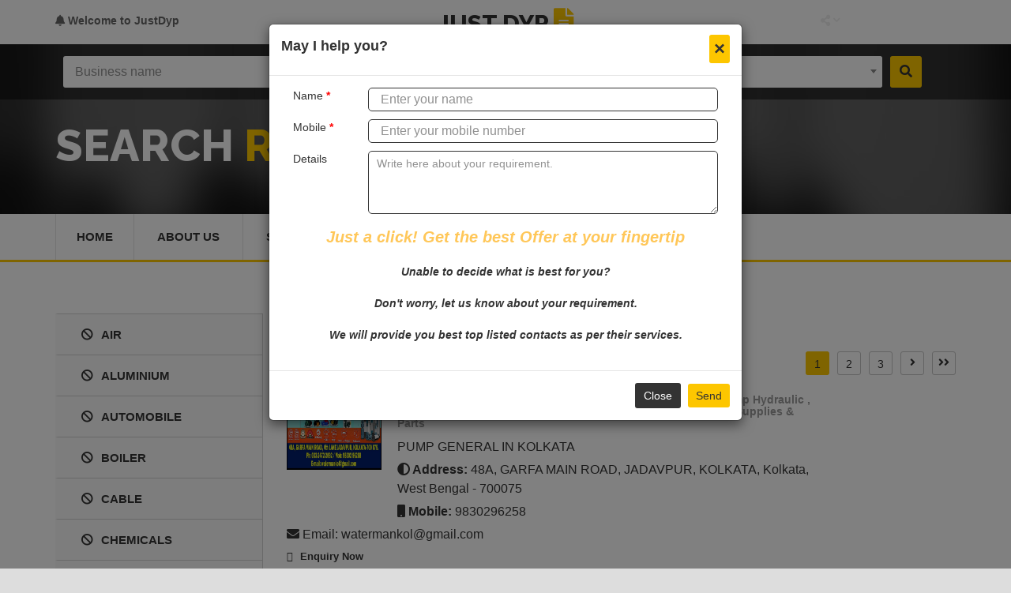

--- FILE ---
content_type: text/html; charset=UTF-8
request_url: https://www.justdyp.com/pumps
body_size: 105855
content:
<!Doctype html>
<html lang="en">
    <head>
        <meta charset="utf-8">
        <meta name="viewport" content="width=device-width, initial-scale=1.0">
        <meta http-equiv="X-UA-Compatible" content="IE=edge">
        <meta http-equiv="content-type" content="text/html; charset=utf-8" />
<meta http-equiv="content-language" content="en-US" />
<meta name="title" content="DYP - Local Manufacturers, Equipment, Doctor, Parts, Services" />
<meta name="description" content="DYP - Local Manufacturers, Equipment, Doctor, Parts, Services" />
<meta name="robots" content="index, follow" />
        <title>DYP - Local Manufacturers, Equipment, Doctor, Parts, Services</title>        <link type="text/css" rel="stylesheet" href="https://www.justdyp.com/assets/css/style.css" media="screen" />
<link type="text/css" rel="stylesheet" href="https://www.justdyp.com/assets/css/custom.css" media="screen" />
<link type="text/css" rel="stylesheet" href="https://www.justdyp.com/assets/css/extra.css" media="screen" />
<link type="text/css" rel="stylesheet" href="https://www.justdyp.com/assets/css/select2.min.css" media="screen" />
<link type="text/css" rel="stylesheet" href="https://www.justdyp.com/assets/css/plugins/bootstrap-star-rating-master/css/star-rating.css" media="screen" />
<link type="text/css" rel="stylesheet" href="https://www.justdyp.com/assets/css/plugins/bootstrap-star-rating-master/themes/krajee-fas/theme.css" media="screen" />
        <!-- GOOGLE FONTS -->
        <link href='https://fonts.googleapis.com/css?family=Raleway:400,700,600,800%7COpen+Sans:400italic,400,600,700' rel='stylesheet' type='text/css'>
        <link rel="stylesheet" href="https://use.fontawesome.com/releases/v5.6.3/css/all.css" integrity="sha384-UHRtZLI+pbxtHCWp1t77Bi1L4ZtiqrqD80Kn4Z8NTSRyMA2Fd33n5dQ8lWUE00s/" crossorigin="anonymous">
        <!--[if IE 9]>
        <script src="js/media.match.min.js"></script>
        <![endif]-->
        <link href="https://www.justdyp.com/assets/img/favicon.ico" rel="shortcut icon" type="image/png" />
        <link href="https://www.justdyp.com/assets/img/apple-touch-icon.png" rel="apple-touch-icon" type="image/png" />
        <link href="https://www.justdyp.com/assets/img/favicon-32x32.png" rel="icon" type="image/png" />
        <link href="https://www.justdyp.com/assets/img/favicon-16x16.png" rel="icon" type="image/png" />
        
        <!-- <link rel="apple-touch-icon" sizes="180x180" href="/apple-touch-icon.png">
        <link rel="icon" type="image/png" sizes="32x32" href="/favicon-32x32.png">
        <link rel="icon" type="image/png" sizes="16x16" href="/favicon-16x16.png"> -->
        <!-- Global Site Tag (gtag.js) - Google Analytics -->
        <script async src="https://www.googletagmanager.com/gtag/js?id=UA-106610138-1"></script>
        <script>
          window.dataLayer = window.dataLayer || [];
          function gtag(){dataLayer.push(arguments)};
          gtag('js', new Date());

          gtag('config', 'UA-106610138-1');
        </script>
        <!-- Facebook Pixel Code -->
<script>
!function(f,b,e,v,n,t,s)
{if(f.fbq)return;n=f.fbq=function(){n.callMethod?
n.callMethod.apply(n,arguments):n.queue.push(arguments)};
if(!f._fbq)f._fbq=n;n.push=n;n.loaded=!0;n.version='2.0';
n.queue=[];t=b.createElement(e);t.async=!0;
t.src=v;s=b.getElementsByTagName(e)[0];
s.parentNode.insertBefore(t,s)}(window, document,'script',
'https://connect.facebook.net/en_US/fbevents.js');
fbq('init', '296785445145795');
fbq('track', 'PageView');
</script>
<noscript><img height="1" width="1" style="display:none"
src="https://www.facebook.com/tr?id=296785445145795&ev=PageView&noscript=1"
/></noscript>
<!-- End Facebook Pixel Code -->
		    </head>
    <body>

    <div id="main-wrapper">
    <header id="header">
    <div class="header-top-bar">
        <div class="container">
            <!-- HEADER-LOGIN -->
            <div class="header-login">

                <a href="#" class=""><i class="fa fa-bell"></i> Welcome to JustDyp</a>
            </div>
            <!-- END .HEADER-LOGIN -->

            <!-- HEADER REGISTER -->
            <div class="header-register">
                <!--<a href="#" class=""><i class="fa fa-plus-square"></i> Register</a>

                <div>
                    <form action="#">
                        <input type="text" class="form-control" placeholder="Username">
                        <input type="email" class="form-control" placeholder="Email">
                        <input type="password" class="form-control" placeholder="Password">
                        <input type="submit" class="btn btn-default" value="Register">
                    </form>
                </div>-->

            </div>
            <!-- END .HEADER-REGISTER -->

            <!-- HEADER-LOG0 -->
            <div class="header-logo text-center">
                <h2><a href="https://www.justdyp.com/" title="District Yellow page" data-title="District Yellow page" class="">JUST DYP<i class="fa fa-file-text"></i></a></h2>
            </div>
            <!-- END HEADER LOGO -->

            <!-- HEADER-SOCIAL -->
            <!--<div class="header-social">
                <a href="#">
                    <span><i class="fa fa-share-alt"></i></span>
                    <i class="fa fa-chevron-down social-arrow"></i>
                </a>

                <ul class="list-inline">
                    <li class="active"><a href="#"><i class="fa fa-facebook-square"></i></a></li>
                    <li><a href="#"><i class="fa fa-google-plus-square"></i></a></li>
                    <li><a href="#"><i class="fa fa-twitter-square"></i></a></li>
                    <li><a href="#"><i class="fa fa-linkedin-square"></i></a></li>
                </ul>
            </div>-->
            <!-- END HEADER-SOCIAL -->

            <!-- HEADER-LANGUAGE -->
            <div class="header-language">
                <!--<a href="#">
                    <span>EN</span>
                    <i class="fa fa-chevron-down"></i>
                </a>

                <ul class="list-unstyled">
                    <li class="active"><a href="#">EN</a></li>
                    <li><a href="#">FR</a></li>
                    <li><a href="#">PT</a></li>
                    <li><a href="#">IT</a></li>
                </ul>-->
            </div> <!-- END HEADER-LANGUAGE -->

            <div class="header-social">
                <a href="#">
                    <span><i class="fa fa-share-alt"></i></span>
                    <i class="fa fa-chevron-down social-arrow"></i>
                </a>

                <ul class="list-inline">
                    <li class="active"><a href="https://www.facebook.com/justdyp"><i class="fa fa-facebook-square"></i></a></li>
                    <li><a href="https://plus.google.com/+DistrictYellowPagesCo"><i class="fa fa-google-plus-square"></i></a></li>
                    <li><a href="https://twitter.com/page_yellow"><i class="fa fa-twitter-square"></i></a></li>
                </ul>
            </div>
            <!-- CALL TO ACTION -->
            <!--<div class="header-call-to-action">
                <a href="#" class="btn btn-default"><i class="fa fa-plus"></i> Add Listing</a>
            </div>-->
            <!-- END .HEADER-CALL-TO-ACTION -->

        </div><!-- END .CONTAINER -->
    </div>
    <!-- END .HEADER-TOP-BAR -->
        <div class="header-search fixed-height">
        <div class="header-search-bar">
            <form action="https://www.justdyp.com/directories/url_maker" method="post" accept-charset="utf-8">

            <div class="search-toggle">
                <div class="container">
                    <div class="select-country">
                        <div class="uou-custom-select">
                            <select class="form-control select-clone select-2" name="district_id_inner">
                                <option value="">--Select District--</option>
                                <option value='52'>guwahati</option><option value='82'>Hazaribagh</option><option value='111'>Singhbhum</option><option value='223'>Bokaro</option><option value='226'>Dhanbad</option><option value='228'>Giridih</option><option value='232'>Jamshedpur</option><option value='237'>Paschimi Singhbhum</option><option value='239'>Ranchi</option><option value='432'>Balasore</option><option value='438'>Cuttack</option><option value='463'>Puri</option><option value='465'>Sambalpur</option><option value='671'>North 24 Parganas</option><option value='672'>South 24 Parganas</option><option value='673'>Bankura</option><option value='674'>Purba Bardhaman</option><option value='675'>Birbhum</option><option value='677'>Dakshin Dinajpur</option><option value='678'>Darjeeling</option><option value='679'>Hooghly</option><option value='680'>Howrah</option><option value='681'>Jalpaiguri</option><option value='682'>Kolkata</option><option value='684'>Malda</option><option value='685'>Midnapur</option><option value='686'>Murshidabad</option><option value='687'>Nadia</option><option value='688'>Purulia</option><option value='689'>Uttar Dinajpur</option><option value='700'>Bhubaneswar</option><option value='702'>Rourkela</option><option value='1026'>Barbil</option><option value='1029'>Purba Medinipur</option><option value='1071'>Siliguri</option><option value='1181'>Paschim Bardhaman</option>                                <option value="0">All Districts</option>
                            </select>
                        </div>
                    </div>

                    <div class="category-search">
                        <div class="uou-custom-select">
                            <select class="form-control select-clone select-2" name="category_id_inner">
                                <option value="">--Select Category--</option>
                                <optgroup label='trade'><option value='2'>ABRASIVES GRINDING WHEELS</option><option value='3'>ACCOUNTING SERVICES</option><option value='4'>ACID PROOF MATERIAL</option><option value='5'>ACRYLIC PLASTIC & SHEETS</option><option value='6'>ACUPUNCTURISTS</option><option value='7'>ADHESIVES GLUES & GUM PRODUCTS</option><option value='16'>ADVOCATES & ATTORNEY</option><option value='17'>AEROSOEL</option><option value='18'>AGARBATTI DHUP LOBAN MANUFACTURERS & DEALERS</option><option value='19'>AGRICULTURAL BIOTECHNOLOGY</option><option value='20'>AGRICULTURAL EQUIPMENT & IMPLEMENTS</option><option value='21'>AGRICULTURAL INPUTS FERTILIZERS</option><option value='22'>AGRO CHEMICALS</option><option value='23'>AGRO INDUSTRIES</option><option value='24'>AGRO INDUSTRIES</option><option value='25'>AGRO PRODUCT</option><option value='34'>FRUIT PRODUCTS MANUFACTURERS IN MALDA</option><option value='44'>ALARM SYSTEM</option><option value='45'>ALCOHOL</option><option value='46'>ALLOY FERROUS & NON FERROUS</option><option value='54'>AMBULANCE SERVICES</option><option value='55'>AMUSEMENT PARK & EQUIPMENT</option><option value='56'>AMUSEMENT PARKS</option><option value='57'>ANIMAL FEED MANUFACTURER</option><option value='58'>ANIMAL FEED SUPPLIES</option><option value='59'>ANIMATION GRAPHICS</option><option value='60'>ANTI CORROSION MATERIAL</option><option value='61'>ANTIQUES & CURIOS</option><option value='62'>AQUACULTURE & FISH FARMING</option><option value='63'>ARCHITECTS</option><option value='64'>ARCHITECTS LANDSCAPE</option><option value='65'>ARCHITECTS SUPPLIES</option><option value='66'>ARMS & AMMUNITION</option><option value='67'>AROMATIC COMPOUNDS</option><option value='68'>ART MATERIALS & SUPPLIERS</option><option value='69'>ART SCHOOL GALLERIES & DEALERS</option><option value='70'>ARTIFICIAL FLOWERS PLANTS & TREES</option><option value='71'>ARTIST & DESIGNERS COMMERCIAL</option><option value='72'>ASBESTOS & ASBESTOS PRODUCT</option><option value='73'>ASPHALT & BITUMEN MANUFACTURERS & SUPPLIERS</option><option value='74'>ASSOCIATIONS</option><option value='75'>ASTROLOGERS & PALMISTS</option><option value='76'>ASTROLOGERS PALMISTS & VASTU CONSULTANT</option><option value='77'>AUCTIONEERS</option><option value='78'>AUDIO VISUAL EQUIPMENT SERVICES & REPAIR</option><option value='79'>AUDIO EQUIPMENT SERVICES REPAIRS</option><option value='80'>AUDIO TAPES CASSETTES MANUFACTURERS & SUPPLIERS</option><option value='81'>AUDIO VISUAL EQUIPMENT</option><option value='82'>AUDIO VIDEO EQUIPMENT MANUFACTURERS DEALERS RETAILERS</option><option value='83'>AUTO EMISSION TESTING CENTRE</option><option value='102'>AYURVEDIC MEDICINE AYURVEDIC PRODUCTS</option><option value='103'>BABY PRODUCTS</option><option value='104'>BAG ACCESSORIES</option><option value='105'>BAG CLOSING MACHINES</option><option value='106'>BAG MANUFACTURERS</option><option value='107'>BAKELITE COMPONENTS & MOULDERS</option><option value='108'>BAKELITE MOULDS</option><option value='109'>BAKELITE SHEETS</option><option value='110'>BAKERIES CONFECTIONERIES PASTRY SHOPS</option><option value='111'>BAKERS EQUIPMENT & SUPPLIES</option><option value='112'>BAKERY MANUFACTURER</option><option value='113'>BALL & ROLLER BEARING BRUSHES</option><option value='114'>BALL PEN</option><option value='115'>BALLS STEEL BRONZE CERAMIC ETC</option><option value='116'>BANGLES SHANKA POLA</option><option value='117'>BANKS</option><option value='118'>BANQUET & MARRIAGE HALLS</option><option value='119'>BAR CODES</option><option value='120'>BARBER</option><option value='121'>BARRELS DRUMS CANISTERS</option><option value='124'>BEARING INDUSTRIALS</option><option value='125'>BEARING PILLOW & PLUMMER BLOCKS</option><option value='126'>BEARING TAPER & ROLLER  </option><option value='128'>BEDDING STORES</option><option value='129'>BELLOWS</option><option value='130'>BELT INDUSTRIAL</option><option value='131'>BELTINGS</option><option value='132'>BEVERAGE MANUFACTURERS WHOLESALERS & DEALERS</option><option value='133'>BICYCLE MANUFACTURERS & DEALERS</option><option value='134'>BICYCLE PARTS</option><option value='135'>BITUMEN & BITUMEN PRODUCTS</option><option value='136'>BLINDS</option><option value='137'>BLOCK MAKERS PRINTING</option><option value='138'>BLOOD BANKS & CENTERS</option><option value='139'>BLOWERS & BLOWER SYSTEM</option><option value='149'>BOLTS NUTS & FASTENERS</option><option value='150'>BOOK BINDING</option><option value='151'>BOOK PUBLISHERS DISTRIBUTORS & SHOPS</option><option value='152'>BOOP FILMS</option><option value='153'>BOTTLE CAP MANUFACTURERS</option><option value='154'>BOTTLE MANUFACTURERS & SUPPLIERS</option><option value='155'>BOUTIQUES</option><option value='156'>BOX CORRUGATED PRODUCTS</option><option value='157'>BOX MANUFACTURERS EQUIPMENT & SUPPLIES</option><option value='158'>BRAKE & CLUTCH LINING MANUFACTURERS & DISTRIBUTORS</option><option value='159'>BRAKE & CLUTCH MANUFACTURERS & DISTRIBUTORS</option><option value='160'>BRAKE LINING & CLUTCH  MANUFACTURERS & DISTRIBUTORS</option><option value='161'>BRASS PRODUCTS</option><option value='162'>BRICKFIELD EQUIPMENTS MANUFACTURERS & EXPORTERS</option><option value='163'>BRIGHT BAR & SHAFTING</option><option value='164'>BRIGHT STEEL BARS</option><option value='165'>BRUSHES</option><option value='166'>BUCKETS</option><option value='167'>BUILDERS & BUILDING CONTRACTORS</option><option value='168'>BUILDERS & PROPERTY DEVELOPERS</option><option value='169'>BUILDING MAINTENANCE & REPAIR</option><option value='170'>BUILDING MATERIAL SUPPLIERS</option><option value='171'>BURNERS</option><option value='172'>BUSINESS SERVICES CENTERS</option><option value='173'>C & F AGENTS</option><option value='177'>VALVES  IN KOLKATA</option><option value='182'>CALCULATORS CASH REGISTERS ADDING MACHINES</option><option value='183'>CALIBRATORS</option><option value='184'>CAMERAS SUPPLIES & REPAIRS</option><option value='185'>CAMPING EQUIPMENT</option><option value='186'>CAN MANUFACTURERS</option><option value='187'>CANDLE</option><option value='188'>CANE & CANE PRODUCTS</option><option value='189'>CAPACITORS</option><option value='190'>CAPS & HATS</option><option value='191'>CAR HIRE</option><option value='192'>CARBONS INDUSTRIAL</option><option value='193'>CARDS</option><option value='194'>CARPENTERS</option><option value='195'>CARPETS & RUGS CLEANERS</option><option value='196'>CARPETS & RUGS MANUFACTURERS & DEALERS</option><option value='197'>CAST IRON</option><option value='198'>CAST IRON PIPES & FITTINGS</option><option value='199'>CAST NYLON MACHINE SPARES</option><option value='200'>CASTING MANUFACTURER</option><option value='201'>CASTINGS FERROUS & NON FERROUS</option><option value='202'>CASTOR WHEELS TROLLEY WHEELS</option><option value='204'>CATERING EQUIPMENT & SUPPLIERS</option><option value='205'>CELLULAR PHONES SALES & SERVICE</option><option value='206'>CEMENT MANUFACTURERS & SUPPLIERS</option><option value='207'>CEMENT PRODUCTS</option><option value='208'>CERAMIC PRODUCTS</option><option value='209'>CHAINS & SPROCKETS</option><option value='210'>CHARITABLE TRUSTS VOLUNTARY & WELFARE ORGANISATION</option><option value='211'>CHARTERED ACCOUNTANTS</option><option value='212'>CHEMICAL PLANT & MACHINERY PARTS MANUFACTURERS & SUPPLIERS</option><option value='219'>CHEMISTS 24 HOURS</option><option value='220'>CHEMISTS & DRUGGISTS</option><option value='221'>CIGARETTES TOBACCO PRODUCTS</option><option value='222'>CINEMA & STUDIO EQUIPMENT</option><option value='223'>CINEMAS & THEATRES</option><option value='224'>CIRCUIT BREAKERS</option><option value='225'>CIVIL CONTRACTORS</option><option value='226'>CLEANING EQUIPMENT COMMERCIAL & INDUSTRIAL</option><option value='227'>CLEARING HOUSE SEA & AIR</option><option value='228'>CLOSED CIRCUIT TV</option><option value='229'>CLUBS & CULTURAL ASSOCIATIONS</option><option value='230'>COACHING CLASSES GENERAL</option><option value='231'>COAL CONSULTANT ENGINEER & LOGISTICS</option><option value='232'>COAL MERCHANT</option><option value='233'>COATING INDUSTRIAL</option><option value='234'>COFFEE MANUFACTURERS DEALERS RETAILERS</option><option value='235'>COILS</option><option value='236'>COIR & COIR PRODUCTS</option><option value='237'>COLD STORAGES</option><option value='238'>COLOUR LABS</option><option value='239'>COLOUR SEPARATIONS OFFSET</option><option value='240'>COMPANY SECRETARIES</option><option value='241'>COMPRESSORS AIR & GAS</option><option value='242'>COMPRESSORS  AIR & GAS PARTS & SUPP</option><option value='243'>COMPRESSORS AIR & GAS RENTAL & REPAIRS</option><option value='257'>CONNECTORS</option><option value='258'>CONSTRUCTION & CONCRETE MACHINERY & EQUIPMENT</option><option value='259'>CONSTRUCTION & EARTH MOVING MACHINERY & EQUIPMENT</option><option value='260'>CONSTRUCTION COMPANIES</option><option value='279'>CONTAINER MANUFACTURER</option><option value='280'>CONTAINER SERVICE & LEASING</option><option value='281'>CONTAINERS PLASTIC</option><option value='282'>CONTRACTOR GENERAL</option><option value='283'>CONTROL PANELS ACCESSORIES</option><option value='284'>CONTROL SYSTEMS & REGULATORS</option><option value='285'>CONVEYOR</option><option value='286'>CONVEYOR BELTS</option><option value='287'>COOLING TOWERS</option><option value='288'>COPING MACHINES</option><option value='289'>COPPER PRODUCTS</option><option value='290'>COPYING MATERIALS SUPPLIER</option><option value='291'>CORK PRODUCTS</option><option value='292'>CORROSION TREATMENT ENGINEERS CONTRACTORS</option><option value='293'>CORRUGATED PRODUCTS</option><option value='294'>COTTON MERCHANTS</option><option value='295'>COTTON TEXTILE WASTE DEALERS</option><option value='296'>COUPLINGS</option><option value='297'>COURIER SERVICES</option><option value='298'>CRANES & WINCHES</option><option value='299'>CRANES MANUFACTURERS & DISTRIBUTORS</option><option value='300'>CRANES RENTAL & SERVICES</option><option value='301'>CREDIT CARDS</option><option value='302'>CREDIT RATING AGENCIES</option><option value='303'>CROCKERY CUTLERY</option><option value='304'>CRUSHER MACHINE MANUFACTURER</option><option value='305'>CRUSHING PULVERISING EQUIPMENT SERVICES</option><option value='306'>CURRENCY COUNTING MACHINE</option><option value='307'>CUSTOMS AGENTS CONSULTANTS</option><option value='308'>CYBER CAFE</option><option value='309'>CYLINDERS AIR & HYDRAULIC</option><option value='310'>DIARY SUPPLIERS</option><option value='311'>DAIRY PRODUCTS</option><option value='312'>DECORATING CONTRACTORS MANDAP</option><option value='313'>DECORATING MATERIALS SUPPLIERS</option><option value='314'>DEHUMIDIFYING EQUIPMENT</option><option value='315'>DENTAL EQUIPMENT & SUPPLIES</option><option value='316'>DEODORANTS DISINFECTANTS & GERMICIDES</option><option value='317'>DEPARTMENTAL STORES</option><option value='318'>DESIGNING & DRAFTING EQUIPMENT</option><option value='319'>DESKTOP PUBLISHING SYSTEM & SERVICES</option><option value='320'>DETECTIVE & INVESTIGATORS</option><option value='321'>DIAGNOSTIC EQUIPMENT & SUPPLIES</option><option value='322'>DIAMOND CUTTERS</option><option value='323'>DIAMOND CUTTERS EQUIPMENT & SUPPLIES</option><option value='324'>DIAMOND MERCHANTS</option><option value='325'>DIAMONDS INDUSTRIAL</option><option value='326'>DIAMONDS JEWELLERY ORNAMENTS</option><option value='327'>DIE CASTINGS CUTTINGS</option><option value='328'>DIE MAKERS EQUIPMENT & SUPPLIES</option><option value='329'>DIESEL ENGINE SERVICES & SPARES MANUFACTURERS & DEALERS</option><option value='330'>DIETITIANS</option><option value='331'>DIRECTORIES YELLOW PAGES</option><option value='332'>DISCOTHEQUES</option><option value='333'>DISPOSIABLE PLASTICS PRODUCTS</option><option value='334'>DISTRIBUTORS CONSUMERS INDUSTRIAL PRODUCTS</option><option value='335'>DIVING & SALVAGING SERVICES</option><option value='369'>DOCTOR YOGA THERAPISTS</option><option value='370'>DOMESTIC LADDER DEALER</option><option value='371'>DOMESTIC LADDER MANUFACTURER</option><option value='372'>DOOR & WINDOW FRAMES FITTINGS SUPPLIER</option><option value='373'>DOORS & GATES AUTOMATIC</option><option value='374'>DRAWING DESIGNING & TRACING JOBS</option><option value='375'>DRAWING MATERIALS & EQUIPMENTS</option><option value='376'>DRILLING & BORING EQUIPMENT SERVICES</option><option value='377'>DRUG ALCOHOL ABUSE TREATMENT CENTERS</option><option value='378'>DRY FRUIT WHOLESALERS & RETAILERS</option><option value='379'>DRYERS</option><option value='380'>DUST COLLECTOR</option><option value='381'>DYES & DYESTUFFS & INTERMEDIATES</option><option value='382'>EMAIL</option><option value='383'>EDIBLE OILS & FATS</option><option value='384'>EDUCATIONAL INSTITUTIONS & SERVICES</option><option value='385'>EDUCATIONAL INSTITUTIONS JOB ORIENTED</option><option value='386'>EFFLUENT TREATMENT PLANTS & EQUIPMENT MANUFACTURERS</option><option value='387'>ELASTIC GOODS</option><option value='388'>ELECTRIC GOODS SHOWROOMS</option><option value='389'>ELECTRIC MOTORS MANUFACTURERS & DISTRIBUTORS</option><option value='390'>ELECTRIC MOTORS  REPAIRS & SERVICING</option><option value='400'>ELECTRO TECHNICAL COMPONENTS</option><option value='401'>ELECTRODES</option><option value='406'>ELECTROPLATING CHEMICALS MATERIALS & MACHINERY</option><option value='407'>ELECTROPLATING GALVANISING ANODIZING</option><option value='408'>ELEVATOR MANUFACTURERS</option><option value='409'>EMBROIDERERS & EMBROIDERY MACHINERY EQUIPMENT & SUPPLIES</option><option value='410'>ENAMELED WARES</option><option value='411'>ENERGY CONSERVATION PROCESS SERVICES</option><option value='412'>ENGINEERING EQUIPMENT & MATERIAL SUPPLIERS</option><option value='413'>ENGINEERING MACHINERY WORKSHOPS</option><option value='425'>ENGRAVERS EQUIPMENT</option><option value='426'>EPABX SYSTEMS</option><option value='427'>EPOXY COMPOUNDS & RESINS</option><option value='428'>ESSENCE FLAVOURING FOOD COLOUR & PRESERVATIVE SUPP</option><option value='429'>EVENT MANAGER</option><option value='430'>EVENT ORGANIZERS</option><option value='431'>EXHIBITION & TRADE FAIR ORGANISERS</option><option value='432'>EXPORT HOUSES PROMOTION COUNCILS</option><option value='462'>FABRICATION</option><option value='468'>FABRICS NON WOVEN</option><option value='469'>FALSE CEILINGS</option><option value='470'>FANS INDUSTRIAL & DOMESTIC</option><option value='471'>FASHION DESIGNERS</option><option value='472'>FAST FOOD CENTERS</option><option value='473'>FAX MACHINES SERVICES</option><option value='474'>FELT & FELT PRODUCTS</option><option value='475'>FENCING MANUFACTURERS & SUPPLIERS</option><option value='476'>FIBRE GLASS PRODUCTS</option><option value='477'>FIBRE GLASS SHEETS & FABRICATORS</option><option value='478'>FILING SYSTEMS</option><option value='479'>FILM STUDIOS</option><option value='480'>FILTER INDUSTRIAL</option><option value='481'>FILTER MATERIAL SUPPLIERS</option><option value='482'>FILTERS AIR GAS & LIQUID</option><option value='483'>FINANCE INVESTMENT & LEASING COMPANIES</option><option value='484'>FIRE PROTECTION AND DETECTION ENGINEERS</option><option value='485'>FIRE PROTECTION EQUIPMENT & SUPPLIERS</option><option value='486'>FIRE PROTECTION SYSTEM</option><option value='487'>FIREPROOFING CONTRACTORS</option><option value='488'>FIRST AID TRAINING</option><option value='489'>FISH & SEA FOODS</option><option value='490'>FLAMEPROOF MATERIAL SUPPLIES</option><option value='491'>FLANGES</option><option value='492'>FLOOR COVERINGS</option><option value='493'>FLOUR MILL MANUFACTURING MACHINERIES & SPARES</option><option value='494'>FLOOR POLISHING & CLEANING SUPPLIES & SERVICES</option><option value='495'>FLORISTS</option><option value='496'>FLOUR MILLS & MERCHANTS</option><option value='497'>FLY ASH HOLLOW BRICKS PAVER BLOCKS DESIGNER TILES</option><option value='498'>FOAM MANUFACTURERS & WHOLESALERS</option><option value='499'>FOIL & FOIL PRODUCTS</option><option value='500'>FOOD PROCESSING EQUIPMENT SUPPLIERS</option><option value='501'>FOOD PRODUCTS</option><option value='502'>FOOTWEAR & FOOTWEAR ACCESSORIES</option><option value='503'>FOREIGN EXCHANGE DEALERS</option><option value='504'>FORGING</option><option value='505'>FORKLIFTS</option><option value='506'>FOUNDRIES</option><option value='507'>FOUNDRY EQUIPMENT SUPPLIERS</option><option value='508'>FOUNTAINS</option><option value='509'>FRAMES</option><option value='510'>FREIGHT FORWARDING AGENTS & BROKERS</option><option value='511'>FUEL INJECTION SYSTEMS & COMPONENTS</option><option value='512'>FURNACE MANUFACTURERS</option><option value='513'>FURNACE REPAIR</option><option value='514'>FURNISHING MATERIAL FURNISHERS</option><option value='521'>GALVANIZED SHEETS</option><option value='522'>GAMES PARLOR</option><option value='523'>GARDEN & LAWN EQUIPMENT & OTHER INPUTS</option><option value='524'>GARMENT FABRICATORS</option><option value='525'>GAS APPLIANCES</option><option value='526'>GAS CYLINDER MANUFACTURERS & SUPPLIERS</option><option value='527'>GAS DETECTORS</option><option value='528'>GAS REGULATORS</option><option value='529'>GASES INDUSTRIAL</option><option value='530'>GASES INDUSTRIAL LPG OXYGEN</option><option value='531'>GASKETS</option><option value='532'>GAUGES & GAUGE GLASSES</option><option value='533'>GEAR BOXES REDUCTION GEARS & GEAR CUTTING</option><option value='534'>GENERAL KIRANA PROVISION STORES</option><option value='535'>GENERATORS MANUFACTURERS DEALERS & HIRERS</option><option value='536'>GENERATORS SPARES SUPPLIERS & REPAIRS</option><option value='537'>GEO TECHNICAL SERVICES</option><option value='538'>GIFTS & NOVELTIES MANUFACTURERS SUPPLIERS  SHOPS</option><option value='539'>GLASS GRINDING & CUTTING</option><option value='540'>GLASS PRODUCTS & GLASSWARE MIRRORS</option><option value='541'>GLYCERIN</option><option value='542'>GRAIN MERCHANTS CANVASSING AGENTS</option><option value='543'>GRAPHIC DESIGN STUDIOS & SUPPLIES</option><option value='544'>GRATING MANUFACTURERS & SUPPLIERS</option><option value='545'>GREASE & GREASE GUNS</option><option value='546'>GREETING CARDS </option><option value='547'>GRILLS</option><option value='548'>GRINDING MACHINES & SERVICES</option><option value='549'>GROCERY SHOP</option><option value='550'>GUNNY BAGS SUTHLI DEALERS</option><option value='551'>HAND PUMP MANUFACTURERS DEALERS & SUPPLIERS</option><option value='552'>HAND TOOLS</option><option value='553'>HANDICRAFT</option><option value='554'>HANDICRAFTS HANDLOOMS MANUFACTURERS WHOLESALER & RETAILER</option><option value='555'>HARDWARE PRODUCTS MANUFACTURERS & DEALERS</option><option value='556'>HDD MACHINE & PARTS MANUFACTURERS</option><option value='557'>HEALTH CLUB EQUIPMENT & SUPPLIES</option><option value='558'>HEALTH CLUBS</option><option value='559'>HEARING AIDS</option><option value='560'>HEAT EXCHANGERS</option><option value='561'>HEAT SEALABLE BOOP FILMS</option><option value='562'>HEAT TREATING MATERIAL EQUIPMENT & SUPPLIES</option><option value='563'>HEAT TREATMENT OF METALS</option><option value='564'>HEATER INDUSTRIALS</option><option value='565'>HEATING ELEMENTS</option><option value='566'>HIGH PRESSURE HOSES</option><option value='567'>HOBBY CENTRE</option><option value='568'>HOISTS</option><option value='569'>HOLOGRAMS</option><option value='570'>HOMEOPATHIC MEDICINES CONSULTANTS</option><option value='571'>HORTICULTURE</option><option value='572'>HORTICULTURISTS</option><option value='573'>HOSES</option><option value='574'>HOSES & TUBING</option><option value='575'>HOSIERY MANUFACTURERS WHOLESALERS & RETAILERS</option><option value='576'>HOSPITAL</option><option value='577'>HOSPITAL & MEDICAL EQUIPMENT SUPPLIERS</option><option value='578'>HOSTELS</option><option value='579'>HOT MELT ADHESIVES</option><option value='580'>HOTEL & MOTEL EQUIPMENT</option><option value='581'>HOTEL BOOKING AGENTS</option><option value='582'>HOTELS</option><option value='583'>HOTELS OUTSTATIONS</option><option value='584'>HOUSEHOLD APPLIANCES MANUFACTURERS & DEALERS</option><option value='585'>HOUSEHOLD APPLIANCES SERVICES & REPAIRS</option><option value='586'>HOUSEKEEPING SERVICES</option><option value='587'>HUMIDIFICATION VENTILATION CLIMATE CONTROL SERVICES</option><option value='588'>HYDRAULIC EQUIPMENT SUPPLIERS & SERVICES</option><option value='589'>HYDRAULIC FITTINGS</option><option value='590'>HYDRAULICS MACHINERY & PARTS</option><option value='591'>ICE CREAM & FROZEN DESSERTS MANUFACTURERS & WHOLESALERS</option><option value='592'>ICE CREAM PARLORS JUICE BEVERAGE CENTERS</option><option value='593'>ICE FACTORIES DEPOTS</option><option value='594'>IMPORTERS</option><option value='595'>INDENTING AGENTS</option><option value='606'>INFORMATION SERVICES & BUREAUS</option><option value='607'>INJECTION MOULDING</option><option value='608'>INKJET CARTRIDGES</option><option value='609'>INKS</option><option value='610'>INSECT REPELLENTS</option><option value='611'>INSECTICIDES PESTICIDES</option><option value='612'>INSTRUMENTS GENERAL</option><option value='613'>INSTRUMENTS INSTRUMENTATION</option><option value='614'>INSTRUMENTS LABORATORY</option><option value='615'>INSULATION & DUCTING CONSULTANT CONTRACTORS</option><option value='616'>INSULATION MATERIAL</option><option value='617'>INSURANCE COMPANIES AGENTS SURVEYORS CONSULTANTS</option><option value='618'>INTERCOM SYSTEMS</option><option value='620'>INTERNET SERVICE</option><option value='621'>IRON & STEEL MERCHENTS</option><option value='622'>JACKS</option><option value='623'>JERRYCAN PLASTICS</option><option value='625'>JEWELLERY MANUFACTURERS WHOLESALERS</option><option value='627'>JEWELLERY VALUERS</option><option value='628'>jil</option><option value='629'>JUTE & JUTE PRODUCTS</option><option value='630'>JUTE BAG MANUFACTURER & EXPORTER</option><option value='631'>KILNS</option><option value='632'>KITCHEN & CANTEEN EQUIPMENT</option><option value='633'>KITCHENWARE</option><option value='634'>KNITTED FABRICS</option><option value='635'>KNITTING MACHINES</option><option value='636'>KNITTING MATERIALS</option><option value='637'>L. E. D. PRODUCT</option><option value='638'>LABEL EQUIPMENT SUPPLIER</option><option value='639'>LABORATORY EQUIPMENT & CHEMICALS</option><option value='640'>LABORATORY GLASSWARE</option><option value='641'>LABORATORY INSTRUMENTS</option><option value='642'>LABORATORY TESTING</option><option value='643'>LADDER MANUFACTURER</option><option value='644'>LADDER SUPPLIER</option><option value='645'>LADDERS ALUMINIUM</option><option value='646'>LAMINATES MANUFACTURERS & SUPPLIERS</option><option value='647'>LAMINATION & LAMINATORS</option><option value='648'>LASER EQUIPMENT SYSTEM</option><option value='649'>LASER PRINTER CARTRIDGES</option><option value='650'>LATHES MANUFACTURERS & SUPPLIERS</option><option value='651'>LAUNDRY EQUIPMENT INDUSTRIAL</option><option value='652'>LAUNDRY SERVICES DRYERS  DRY CLEANERS</option><option value='653'>LEAD & LEAD PRODUCTS</option><option value='654'>LEATHER GARMENTS</option><option value='655'>LEATHER GOODS & ACCESSORIES MANUFACTURERS & WHOLESALERS</option><option value='656'>LEATHER GOODS RETAILERS</option><option value='657'>LEATHER GOODS MANUFACTURING MACHINERY</option><option value='658'>LIAISONS AGENTS</option><option value='659'>LIGHT & SOUND SYSTEMS</option><option value='660'>LIGHTS & LIGHTS FITTINGS  </option><option value='661'>LIME & LIME PRODUCTS</option><option value='662'>LINEN</option><option value='663'>LOCK MANUFACTURERS & WHOLESALERS</option><option value='664'>LOTTERY TICKET AGENTS</option><option value='665'>LUBRICANTS</option><option value='666'>LUBRICATING EQUIPMENTS & SYSTEMS</option><option value='667'>LUBRICATING OIL & GREASE</option><option value='668'>LUGGAGE RETAIL & REPAIR</option><option value='669'>LUGGAGE MANUFACTURERS & WHOLESALER</option><option value='670'>MACHINE TOOLS MANUFACTURERS & DISTRIBUTORS</option><option value='680'>MAGICIANS</option><option value='681'>MAGNETIC APPLIANCES MAGNETS</option><option value='682'>MAILING LISTS & SERVICES</option><option value='683'>MALARIAL OIL</option><option value='684'>MARBLE PROCESSING MACHINES</option><option value='685'>MARBLE GRANITE & STONE SUPPLIERS</option><option value='686'>MARINE ENGINE MANUFACTURERS & DEALERS</option><option value='687'>MARINE EQUIPMENT & SUPPLIES</option><option value='688'>MARINE REPAIR SERVICES</option><option value='689'>MARINE SERVICES</option><option value='690'>MARKET RESEARCH CONSULTANTS & AGENCIES</option><option value='691'>MARKETING SERVICES</option><option value='692'>MATERIAL HANDLING EQUIPMENT SUPPLIES CONTRACTORS</option><option value='693'>MATRIMONIAL COUNSELORS BUREAUS</option><option value='694'>MATTRESSES /CUSHIONS COVMATRESS</option><option value='695'>MEASURING INSTRUMENTS</option><option value='696'>MEASURING INSTRUMENTS IN KOLKATA</option><option value='697'>MECHANICAL CONTRACTORS</option><option value='698'>MEDICAL SERVICE</option><option value='699'>MERCHANT BANKING</option><option value='700'>METAL CUTTING</option><option value='701'>METAL DETECTORS</option><option value='702'>METAL FINISHING CHEMICALS & EQUIPMENTS</option><option value='703'>METAL TREATING CHEMICALS</option><option value='704'>METALIZING</option><option value='705'>METALS FERROUS & NON FERROUS</option><option value='706'>MICA & MICA PRODUCTS</option><option value='707'>MICRO FILMING SERVICES EQUIPMENT & SUPPLIES</option><option value='708'>MINERAL PROCESSING EQUIPMENT & SERVICES</option><option value='709'>MINERAL PROCESSING EQUIPMENT & SERVICES</option><option value='710'>MINERAL WATER</option><option value='711'>MINERALS</option><option value='712'>MINING EQUIPMENT & SUPPLIES</option><option value='713'>MONEY EXCHANGERS</option><option value='714'>MOTION PICTURES EQUIPMENT SUPPLIER & SERVICES</option><option value='715'>MOTION PICTURES FILM DISTRIBUTORS & PRODUCERS</option><option value='716'>MUSICAL INSTRUMENTS DEALERS & REPAIRS</option><option value='717'>NAME PLATES</option><option value='718'>NEON SIGNS & PLASTIC GLOW SIGNS</option><option value='719'>NETTINGS</option><option value='720'>NEWS AGENCIES</option><option value='721'>NEWSPAPER & MAGAZINE PUBLISHERS DISTRIBUTORS SHOPS</option><option value='722'>NURS</option><option value='723'>NURSERIES PLANTS TREES ETC</option><option value='724'>NURSING HOMES</option><option value='725'>OFFICE AUTOMATION EQUIPMENT</option><option value='726'>OIL FIELD EQUIPMENT & SUPPLIES</option><option value='727'>OIL PROCESSING EQUIPMENT</option><option value='728'>OIL REFINERIES & MILLS</option><option value='729'>OIL SEALS & 'O' RINGS</option><option value='730'>OILS TRANSFORMERS & COOLING</option><option value='731'>OLD AGE HOME</option><option value='732'>OPTICAL FIBERS</option><option value='733'>OPTICAL GOODS MANUFACTURERS & SUPPLIERS</option><option value='734'>OPTICIANS</option><option value='735'>ORTHOPAEDIC APPLIANCES & EQUIPMENT</option><option value='736'>OVENS COOKING GAS</option><option value='737'>PACKAGE DESIGNING & DEVELOPMENT</option><option value='738'>PACKAGING BLISTER & SKIN</option><option value='740'>PACKERS & MOVERS</option><option value='741'>PACKING & CRATING SERVICE</option><option value='742'>PAGERS & PAGING EQUIPMENT SERVICES</option><option value='743'>PAINT</option><option value='744'>PAINT & RESIN RAW MATERIALS</option><option value='745'>PAINTERS EQUIPMENT & SUPPLIES MANUFACTURERS &DISTRIBUTORS</option><option value='746'>PAINTING CONTRACTORS</option><option value='747'>PALLETS & SKIDS</option><option value='748'>PAN MASALA MANUFACTURERS & SUPPLIERS</option><option value='749'>PANEL BOARDS & ACCESSORIES</option><option value='750'>PANEL BOARDS ACCESSORIES</option><option value='751'>PANEL BOARDS MANUFACTURER</option><option value='760'>PARTITION SYSTEMS</option><option value='761'>PARTY ENTERTAINMENT</option><option value='762'>PATENT & TRADEMARK ATTORNEY</option><option value='763'>PATHOLOGY CENTRE</option><option value='764'>PERFUME SPRAY PUMPS  IN KOLKATA</option><option value='765'>PERFUME SPRAY PUMPS & AEROSOL SPRAY VALVES</option><option value='766'>PERFUMERY COMPOUNDS & CHEMICALS</option><option value='767'>PERFUMES COSMETICS & TOILETRIES MANUFACTURERS & DEALERS</option><option value='768'>PEST CONTROL EQUIPMENT</option><option value='769'>PEST CONTROL SERVICE</option><option value='770'>PETROLEUM PRODUCTS PETROL PUMPS</option><option value='771'>PETS AND ACCESSORIES</option><option value='778'>PHOTO STUDIOS</option><option value='779'>PHOTO TYPE SETTERS</option><option value='780'>PHOTOCOPYING SERVICES CYCLOSTYLING DUPLICATING CENTERS</option><option value='781'>PHOTOGRAPHERS COMMERCIAL & INDUSTRIAL</option><option value='782'>PHOTOGRAPHIC EQUIPMENT REPAIRS & SUPPLIES</option><option value='783'>PHOTOGRAPHIC FILMS</option><option value='784'>PIGMENTS</option><option value='785'>PILING EQUIPMENTS</option><option value='795'>PIPING CONTRACTORS</option><option value='796'>PISTONS & PISTON RINGS</option><option value='797'>PLANT MACHINERY MANUFACTURER SUPPLIER</option><option value='798'>PLANTATIONS</option><option value='799'>PLASTER OF PARIS</option><option value='813'>PLASTICS DRUMS</option><option value='814'>PLUMBERS & PLUMBING CONTRACTORS</option><option value='815'>PLUMBING EQUIPMENT SUPPLIERS</option><option value='816'>PLYWOOD VENEERS BOARDS</option><option value='817'>PNEUMATIC SYSTEMS</option><option value='818'>PNEUMATICS EQUIPMENTS & PARTS</option><option value='819'>POLISHING MATERIALS & MACHINERY</option><option value='820'>POLLUTION TESTING LABORATORY</option><option value='821'>POLLUTION ENVIRONMENTAL CONTROL</option><option value='822'>POLYESTER FILMS</option><option value='823'>POLYTHENE & POLYPROPYLENE BAGS</option><option value='824'>POLYTHENE MATERIALS & PRODUCTS</option><option value='825'>POLYURETHANE PRODUCTS</option><option value='826'>POULTRY HATCHERIES & PRODUCTS</option><option value='827'>POWDER COATING</option><option value='828'>POWER PLANT EQUIPMENT</option><option value='829'>POWER TRANSMISSION EQUIPMENT</option><option value='830'>PRAWN SHRIMPSEED</option><option value='831'>PRAWN/ SHRIMPSEED</option><option value='832'>PRAWN/ SHRIMPSEED</option><option value='833'>PRE PRINTING PROCESSING SERVICES</option><option value='834'>PRECIOUS & SEMI PRECIOUS GEM & STONES</option><option value='835'>PRECISION INSTRUMENTS</option><option value='836'>PRECISION TOOLS & COMPONENTS</option><option value='837'>PRESSES HYDRAULICS & POWER</option><option value='838'>PRESSES PRESSING MACHINES</option><option value='839'>PRESSURE GAUGES</option><option value='840'>PRESSURISATION EQUIPMENT VESSELS</option><option value='841'>PRINTED CIRCUIT BOARD</option><option value='842'>PRINTED ETCHED CIRCUIT BASE MATERIAL</option><option value='849'>PRINTING & PACKAGING</option><option value='850'>PRINTING FABRICATION</option><option value='851'>PRINTING INK RAW MATERIALS</option><option value='852'>PRINTING INKS</option><option value='853'>PRINTING SUPPLIES</option><option value='854'>PROCESS CONTROL INSTRUMENTS</option><option value='855'>PROCESS ENGINEERING MACHINERY</option><option value='856'>PROPERTY & REAL ESTATE AGENTS</option><option value='857'>PUBLIC ADDRESS SYSTEM</option><option value='858'>PUBLIC ADDRESS SYSTEM</option><option value='859'>PULLEYS</option><option value='872'>PVC COMPOUNDS</option><option value='873'>PVC PRODUCTS MANUFACTURERS & SUPPLIERS</option><option value='874'>PVC RIGID SHEETS</option><option value='875'>PVC TUBING & SLEEVING</option><option value='876'>QUEUE MANAGER</option><option value='877'>RADIATORS</option><option value='878'>RADIO MANUFACTURERS DISTRIBUTORS & DEALERS</option><option value='879'>RADIO RETAIL REPAIR & SERVICE</option><option value='880'>RAILWAY EQUIPMENT & SUPPLIES</option><option value='881'>RAINWEAR MANUFACTURERS RETAILERS & WHOLESALER</option><option value='882'>RAZORS & RAZOR BLADES</option><option value='883'>READYMADE GARMENTS MANUFACTURERS & DEALERS</option><option value='884'>READYMADE GARMENTS RETAILERS</option><option value='885'>RECTIFIERS ELECTRIC REFRACTORY</option><option value='886'>REFRACTORIES  </option><option value='887'>REFRIGERATION EQUIPMENT COMMERCIAL & INDUSTRIAL</option><option value='888'>REFRIGERATORS & FREEZERS MANUFACTURERS</option><option value='889'>REFRIGERATORS & FREEZERS RETAILERS</option><option value='890'>REFRIGERATORS & FREEZERS SERVICES & REPAIR</option><option value='891'>REHABILITATION CENTERS</option><option value='892'>RESEARCH CENTERS</option><option value='893'>RESINS</option><option value='894'>RESISTORS</option><option value='895'>RESORTS</option><option value='897'>REXIN & REXIN PRODUCTS</option><option value='898'>RICE MILL</option><option value='899'>RICE MILL MACHINERY & PARTS</option><option value='900'>ROAD BLDG EQUIPMENT & MACHINERY</option><option value='901'>ROAD SAFETY EQUIPMENTS</option><option value='902'>ROLLERS METAL & WOODEN</option><option value='903'>ROLLING SHUTTERS</option><option value='904'>ROLLING & REROLLING MILLS</option><option value='905'>ROOFING CONTRACTORS</option><option value='906'>ROOFING MATERIAL</option><option value='907'>ROPES TWINES TAPES WEBBING</option><option value='908'>ROSTER MANUFACTURERS</option><option value='917'>SAAFETY EQUIPMENTS & CLOTHING</option><option value='918'>SACKS HDPE</option><option value='919'>SAFES & SECURITY SYSTEMS</option><option value='920'>SAFETY EQUIPMENT SERVICES & SUPPLIES</option><option value='921'>SALT</option><option value='922'>SAND & SHOT BLASTING EQUIPMENT & SUPPLIES</option><option value='923'>SAND & SHOT BLASTING SERVICES</option><option value='924'>SANITARY ENGINEERS CONTRACTORS</option><option value='925'>SANITARY NAPKINS</option><option value='926'>SANITARY WARE CONTRACTORS</option><option value='927'>SANITARY WARE MANUFACTURERS & DEALERS</option><option value='928'>SAREE MANUFACTURERS & WHOLESALERS</option><option value='929'>SAREE SHOPS MATCHING CENTERS</option><option value='930'>SAW MILLS</option><option value='931'>SCAFFOLDING MANUFACTURERS & SUPPLIERS</option><option value='932'>SCEINFIC APPARATUS & CHEMICALS</option><option value='933'>SCIENTIFIC APPARATUS & CHEMICALS</option><option value='934'>SCIENTIFIC APPARATUS & INSTRUMENTS</option><option value='935'>SCRAP MERCHANTS</option><option value='936'>SCREEN INDUSTRIAL PERFORATED</option><option value='937'>SEALANTS</option><option value='938'>SEALS & SEALING COMPOUNDS</option><option value='939'>SEALS HYDRAULIC & PNEUMATIC</option><option value='940'>SECURITY SERVICES</option><option value='941'>SELF ADHESIVE TAPES STICKERS LABELS</option><option value='942'>SEMICONDUCTOR & SEMICONDUCTOR DEVICES</option><option value='943'>SENSORS</option><option value='944'>SEWING MACHINES & PARTS</option><option value='945'>SHARE BROKERS & CONSULTANTS OTC EXCHANGES</option><option value='946'>SHARE REGISTRARS & TRANSFER AGENTS</option><option value='947'>SHEET METAL ARTICLES MANUFACTURERS</option><option value='948'>SHEET METAL CUTTING</option><option value='949'>SHIP BREAKERS</option><option value='950'>SHIP BROKERS</option><option value='951'>SHIP BUILDERS & REPAIRERS</option><option value='952'>SHIP CHANDLERS</option><option value='953'>SHIPPING COMPANIES AGENCIES</option><option value='954'>SILICA & SILICON PRODUCTS</option><option value='955'>SILK WHOLESALERS & RETAILERS</option><option value='956'>SILVER RECLAIMERS & REFINERS</option><option value='957'>SILVERWARE</option><option value='958'>SINGER COMMERCIAL</option><option value='959'>SIRENS</option><option value='960'>SLIDES & FILM STRIPS</option><option value='961'>SLOTTED ANGLE MANUFACTURERS DEALERS RETAILERS</option><option value='962'>SOAPS & DETERGENTS MANUFACTURERS & DEALERS</option><option value='963'>SOFT DRINKS MANUFACTURERS & SUPPLIERS</option><option value='964'>SOIL TESTING & INVESTIGATION</option><option value='965'>SOLAR ENERGY EQUIPMENT & SYSTEMS</option><option value='966'>SOLDERING MATERIAL</option><option value='967'>SOYA BARI MANUFACTURERS & DEALERS</option><option value='968'>SPEECH THERAPISTS</option><option value='969'>SPICES MERCHANTS</option><option value='970'>SPONGEIRON</option><option value='971'>SPORTS GOODS</option><option value='972'>SPRAYING EQUIPMENT & SUPPLIES</option><option value='973'>SPRINGS</option><option value='974'>SSSSSSSSSS</option><option value='975'>STAINLESS STEEL</option><option value='976'>STAINLESS STEEL INDUSTRIAL RAW MATERIALS</option><option value='977'>STAMP MANUFACTURERS/DEALERS</option><option value='978'>STARCH</option><option value='979'>STATIONERY GENERAL</option><option value='980'>STATIONERY OFFICE</option><option value='981'>STD/ISD/COMMUNICATION CENTERS</option><option value='982'>STEEL PLANTS</option><option value='983'>STEEL PRODUCTS</option><option value='984'>STEEL RETAILERS STRUCTURAL</option><option value='985'>STEEL TUBES & PIPES</option><option value='986'>STEVEDORES</option><option value='987'>STICKERS</option><option value='988'>STONE CRUSHERS & MANUFACTURER</option><option value='989'>STORAGE TANKS CEMENT PLASTIC METAL GENERAL</option><option value='990'>STOVE MANUFACTURERS & DEALERS</option><option value='991'>STRUCTURAL ENGINEERS & STEEL FABRICATORS</option><option value='992'>SUGAR & JAGGERY MERCHANTS</option><option value='993'>SUGAR MILL MACHINERY MANUFACTURERS SUPPLIER</option><option value='994'>SUN CONTROL DEVICES</option><option value='995'>SURGICAL APPLIANCES EQUIPMENT & SUPPLIES</option><option value='996'>SURVEYING INSTRUMENTS</option><option value='997'>SURVEYORS CARGO</option><option value='998'>SURVEYORS LAND</option><option value='999'>SURVEYORS MARINE</option><option value='1001'>SWIMMING POOLS ACCESSORIES</option><option value='1002'>SWITCHGEARS</option><option value='1003'>SWITCHES ELECTRIC</option><option value='1004'>SWITCHGEARS INDUSTRIAL</option><option value='1005'>TAILOR TRIMMINGS & SUPPLIES</option><option value='1006'>TAILORS & OUTFITTERS LADIES & CHILDREN</option><option value='1007'>TAILORS & OUTFITTERS MEN'S</option><option value='1008'>TANNERS</option><option value='1009'>TAPE ADHESIVE</option><option value='1010'>TAPES INDUSTRIAL & GENERAL</option><option value='1011'>TAR PRODUCTS</option><option value='1012'>TARPAULINS</option><option value='1013'>TAX PRACTITIONERS CONSULTANTS</option><option value='1014'>TEA MANUFACTURERS</option><option value='1015'>TEA PACKAGING MATERIALS</option><option value='1016'>TEA RETAILERS & WHOLESALERS</option><option value='1017'>TEFLON FLUON PTFE</option><option value='1018'>TEFLON LINED COMPONENTS</option><option value='1019'>TEFLON SHEETS & RODS</option><option value='1020'>TEFLON FLUON PTFE</option><option value='1021'>TELECOMMUNICATION SYSTEMS EQUIPMENT MANUFACTURERS & SUPPLIERS</option><option value='1022'>TELEPHONE SERVICES SPARE PARTS</option><option value='1023'>TELEVISION PROGRAM PRODUCERS</option><option value='1024'>TELEVISION SUPPLIES & PARTS</option><option value='1025'>TELEVISION CLOSED CIRCUIT</option><option value='1026'>TELEVISION MANUFACTURERS & DEALERS</option><option value='1027'>TELEVISION SERVICE & REPAIRS</option><option value='1028'>TEMPERATURE GAUGE</option><option value='1029'>TENSILE TESTER</option><option value='1030'>TENTS</option><option value='1031'>TESTING & MEASURING EQUIPMENT</option><option value='1032'>TEXTILE ACCESSORIES STORES SUPPLIES</option><option value='1033'>TEXTILE DYEING & PRINTING</option><option value='1034'>TEXTILE MANUFACTURERS WHOLESALERS RETAILERS</option><option value='1035'>TEXTILE PROCESSING</option><option value='1036'>THERMOCOUPLES</option><option value='1037'>THREAD MANUFACTURERS & SUPPLIERS</option><option value='1038'>TILES & FLOORINGS GENERAL</option><option value='1039'>TILES MOSAIC TERRAZZO GALICHA</option><option value='1040'>TIMBER & TIMBER PRODUCTS</option><option value='1041'>TIMBER MERCHANTS</option><option value='1042'>TIME RECORDERS DEVICES</option><option value='1043'>TIN PRODUCTS</option><option value='1044'>TOFFEE MANUFACTURER</option><option value='1045'>TONER CARTRIDGE</option><option value='1060'>TORCHES</option><option value='1061'>TORQUE WRENCHES TORQUE MULTIPLIERS</option><option value='1062'>TOUR OPERATORS </option><option value='1063'>TOURIST INFORMATION</option><option value='1064'>TOURS & TRAVELS AUTOMOBILE HIRERS</option><option value='1065'>TOURS & TRAVELS PASSPORT VISA SERVICES</option><option value='1066'>TOURS & TRAVELS TICKETING AGENTS RAIL ROAD</option><option value='1067'>TOYS & GAMES</option><option value='1068'>TRADE ASSOCIATIONS</option><option value='1069'>TRADEMARK CONSULTANT</option><option value='1070'>TRAILERS EARTHMOVING EQUIPMENT</option><option value='1071'>TRAILERS MANUFACTURERS</option><option value='1072'>TRAILERS TRANSPORTING</option><option value='1073'>TRANSFORMER RADIATOR</option><option value='1074'>TRANSFORMERS & PARTS</option><option value='1075'>TRANSFORMERS MANUFACTURER</option><option value='1076'>TRANSFORMERS ON HIRE</option><option value='1077'>TRANSLATORS & INTERPRETERS</option><option value='1078'>TRANSPORT SERVICES CONTRACTORS BULK CARRIERS</option><option value='1079'>TRAVEL AGENTS</option><option value='1080'>TROLLEYS & WHEELBARROWS</option><option value='1081'>TROPHIES MEDALS</option><option value='1082'>TRUNKEY PROJECTS  </option><option value='1083'>TUBEWELL DRILLERS AND CONTRACTORS</option><option value='1084'>TURNKEY PROJECTS</option><option value='1085'>TYPE WRITERS ELECTRIC & ELECTRONIC MANUFACTURERS & DISTRIBUTORS</option><option value='1086'>TYPE WRITERS MANUAL MANUFACTURERS & DISTRIBUTORS</option><option value='1087'>TYPE WRITERS SERVICES REPAIR & RENTAL</option><option value='1088'>TYRE RETREADING & REPAIR</option><option value='1089'>TYRES & TUBES MANUFACTURERS & DEALERS</option><option value='1090'>UMBRELLAS</option><option value='1091'>UPHOLSTERY FABRICS MANUFACTURERS & WHOLESALERS</option><option value='1092'>UPS (UNINTERRUPTED POWER SUPPLY) EQUIPMENT</option><option value='1093'>UPVC WINDOWS & DOOR MANUFACTURER & FABRICATION</option><option value='1094'>UTENSILS</option><option value='1095'>VACUUM CLEANERS</option><option value='1096'>VACUUM EQUIPMENT & SYSTEMS</option><option value='1097'>VALUARS PLANT & MACHINERY</option><option value='1098'>VALUERS & APPRAISERS</option><option value='1099'>VALVER & SOLENOID</option><option value='1100'>VALVES</option><option value='1101'>VALVES & COCKS FITTINGS</option><option value='1102'>VALVES & COCKS INDUSTRIAL GENERAL</option><option value='1103'>VENETIAN BLINDS</option><option value='1104'>VIBRATORS & STRAINERS INDUSTRIAL GEN</option><option value='1116'>VOCATIONAL COURSES & SCHOOLS</option><option value='1117'>voltage stabilizer</option><option value='1118'>VOLTAGE STABILIZERS</option><option value='1119'>WALL PAPER WHOLESALERS & RETAILERS</option><option value='1120'>WAREHOUSES</option><option value='1121'>WASHING MACHINES</option><option value='1122'>WASTE HEAT RECOVERY</option><option value='1123'>WASTE PAPER SUPPLIERS</option><option value='1124'>WASTE TREATMENT PLANTS INDUSTRIAL</option><option value='1125'>WATCH STRAPS & BANDS MANUFACTURERS SUPPLIERS RETAILERS</option><option value='1126'>WATCHES & CLOCKS MANUFACTURERS & RETAILERS SERVICE & PARTS</option><option value='1136'>WAX PRODUCTS</option><option value='1137'>WEBSITE DESIGNERS</option><option value='1138'>WEDDING SUPPLIES & SERVICES</option><option value='1139'>WEIGHING MACHINES & WEIGH BRIDGES</option><option value='1140'>WELDING ACCESSORIES & SAFETY EQUIPMENT</option><option value='1141'>WELDING ELECTRODES EQUIPMENT & CABLES</option><option value='1142'>WELDING EQUIPMENT RENTING REPAIRING SERVICES</option><option value='1143'>WELDING MACHINERY</option><option value='1144'>WHITE BOARD</option><option value='1145'>WINCHES</option><option value='1146'>WINDING WIRES</option><option value='1147'>WINES WHOLESALERS RETAILERS</option><option value='1156'>WOMEN'S ACCESSORIES</option><option value='1157'>WOOD WORKERS</option><option value='1158'>WOOLEN WEAR BLANKETS</option><option value='1159'>WRITING INSTRUMENTS</option><option value='1161'>X - RAY CHEMICALS FILM & ACCESSORIES</option><option value='1162'>X - RAY EQUIPMENT MEDICAL</option><option value='1163'>XEROX & XEROX OFFSET</option><option value='1164'>YARN MANUFACTURERS DEALERS MERCHANTS</option><option value='1165'>ZINC</option><option value='1166'>ZIP FASTENER MACHINERY</option><option value='1167'>ZIPPER MANUFACTURERS DISTRIBUTORS RETAILERS</option><option value='1170'>LABORATORY PLASTIC WAVE</option><option value='1171'>OPTIC FIBRE CABLE</option><option value='1172'>HAMMER UNION</option><option value='1175'>CONSTRUCTION CHEMICALS</option><option value='1176'>IRRIGATION SYSTEMS</option><option value='1178'>GASTROENTROLOGIST</option><option value='1182'>COST ACCOUNTANTS</option><option value='1183'>FOIL CONTAINER MAKING MACHINE</option><option value='1184'>FULLY AUTOMATIC FOIL CONTAINER MAKING MACHINE</option><option value='1187'>HANDLOOM</option><option value='1188'>TRANSMISSION LINE ELECTRIC</option><option value='1189'>PVC RIGID PIPE</option><option value='1190'>MOSQUITO WINDOW</option><option value='1191'>SELF DEFENS PRODUCTS</option><option value='1192'>PVC STRIP CURTAIN</option><option value='1193'>KETCHUP & PICKLE MANUFACTURER</option><option value='1194'>SWEET MANUFACTURER</option><option value='1195'>SPICES MANUFACTURER</option><option value='1196'>WINDOWS METAL</option><option value='1197'>F M C G</option><option value='1198'>TOILET GOODS</option><option value='1200'>COMB</option><option value='1201'>GEM STONE</option><option value='1202'>PAINT MACHINE</option><option value='1204'>SHEET ROLLING MACHINE</option><option value='1205'>JEWELLERY MACHINERY & PARTS</option><option value='1206'>WATCH REPAIR & SERVICE</option><option value='1208'>CRUCIBLES</option><option value='1209'>FIBRE GLASS STRAINER</option><option value='1210'>FANS EXHAUST</option><option value='1213'>BATCH PRINTING MACHINE</option><option value='1214'>HOT STAMPING FOIL</option><option value='1215'>BOPP MATLAMINATION FILM</option><option value='1216'>GLITTER</option><option value='1217'>HOLOGRAPHIC FILM</option><option value='1218'>PRINTING METAL</option><option value='1219'>TARGET SHOOTING ACCESSORIES</option><option value='1220'>MACHINERIES & SPARES</option><option value='1221'>HEAVY MACHINERIES SPARES</option><option value='1223'>STOCK LABEL</option><option value='1224'>BOX & CARTON</option><option value='1225'>PVC FILM</option><option value='1226'>TEXTILE BINDER</option><option value='1228'>STOCKERS</option><option value='1229'>REFILLING OF TONER CARTRIDGES</option><option value='1230'>REFILLING OF LASERJET CARTRIDGES</option><option value='1231'>WELDING TRANSFORMERS</option><option value='1232'>ELECTROPLATING RECTIFIER</option><option value='1233'>FISH FOODS</option><option value='1236'>SILICON METAL</option><option value='1237'>TIN INGOT</option><option value='1238'>COPPER PHOSPHORUS</option><option value='1239'>HOTEL BUSINESS</option><option value='1240'>MAILING LABELS</option><option value='1241'>MAILING STICKER</option><option value='1242'>CASTING C I</option><option value='1243'>BEARING & PLUMMER BLOCKS C I</option><option value='1244'>ENGINEERING PARTS C I</option><option value='1245'>SWITCH VALVES C I</option><option value='1246'>JUTE MILL MACHINERY & PARTS</option><option value='1247'>MODULAR KITCHEN</option><option value='1249'>GLASS WORK</option><option value='1252'>JACK PUSHING OF RCC & MS PIPE</option><option value='1253'>WINDCHEATER</option><option value='1254'>GASKET RUBBER</option><option value='1255'>GASKET METALLIC</option><option value='1256'>NON FERROUS</option><option value='1257'>MOTOR CONTROLS</option><option value='1258'>BENTONITE POWDER</option><option value='1259'>FIRE BRICKS</option><option value='1260'></option><option value='1261'>BORAX</option><option value='1262'>GRAPHITE POWDER</option><option value='1263'>C I CRUCIBLE</option><option value='1264'>POWER TOOLS</option><option value='1265'>POLES</option><option value='1266'>BAKERY RAW MATERIALS</option><option value='1267'>YOGA CENTRE</option><option value='1268'>RODS & TUBES TRANSPARENT</option><option value='1269'>FIBRE GLASS RAW MATERIAL</option><option value='1270'>BLOUSES DESIGNER</option><option value='1273'>SWITCHGEAR ACCESSORIES</option><option value='1274'>REGISTER</option><option value='1275'>RAILWAY TRACK & PRODUCTS</option><option value='1276'>FABRICATION OF SHADE & BANK</option><option value='1278'>FABRICATION OF SHADE & BANK</option><option value='1279'>COIR PLANT MACHINERY</option><option value='1280'>EPOXY CONSUME & SUPPLIER</option><option value='1282'>STATUES</option><option value='1283'>SERVO STABILIZER</option><option value='1285'>TRAINING INSTITUTE REFRIGERATOR AIR CONDITIONER</option><option value='1286'>ACID</option><option value='1288'></option><option value='1289'>CVT CONTINUOUSLY VARIABLE TRANSMISSION</option><option value='1291'></option><option value='1293'>ADVERTISING GRAPHICS</option><option value='1325'>T M T BAR</option><option value='1326'>PVC DOORS & WINDOWS</option><option value='1327'>RIG BORING</option><option value='1337'>JACK MANUFACTURER</option><option value='1413'>UPVC DOORS MANUFACTURER & DEALER </option><option value='1565'>E- COMMERCE</option><option value='1630'>WOODEN FLOORING</option><option value='1636'>NURSING HOME IN MALDA</option><option value='1637'>WEDDING CARDS</option><option value='1638'>CALENDER</option><option value='1644'>HOSE ASSEMBLIES FITTINGS</option><option value='1658'>ART SCHOOL</option><option value='1659'>ART GALLERIES </option><option value='1660'>HOSE ASSEMBLES FITTINGS</option><option value='1661'>JEWELLERY SHOWROOM IN SERAMPORE</option><option value='1663'>DENTAL CLINIC IN KALYANI</option><option value='1664'>FISH HATCHERY</option><option value='1665'>PUMP SERVICING</option><option value='1666'>ELEVATOR CONTRACTOR AND SUPPLIER</option><option value='1669'>FURNITURE SHOWROOM IN BURDWAN</option><option value='1671'>FURNITURE SHOWROOM IN MOGRA</option><option value='1672'>FURNITURE SHOWROOM IN PURBA  MEDINIPUR</option><option value='1673'>FURNITURE SHOWROOM IN CHINSURAH</option><option value='1674'>FURNITURE SHOWROOM IN KATWA</option><option value='1675'>FURNITURE SHOWROOM IN PANDUA</option><option value='1676'>FURNITURE SHOWROOM IN DARJEELING</option><option value='1677'>FURNITURE SHOWROOM IN ASANSOL</option><option value='1678'>FURNITURE SHOWROOM IN CHANDARNAGAR</option><option value='1679'>FURNITURE SHOWROOM IN MALDA</option><option value='1680'>FURNITURE SHOWROOM IN KANCHRAPARA</option><option value='1681'>FURNITURE SHOWROOM IN DUMDUM</option><option value='1682'>FURNITURE SHOWROOM IN HOOGHLY</option><option value='1683'>FURNITURE SHOWROOM IN SERAMPORE</option><option value='1684'>FURNITURE SHOWROOM IN DURGAPUR</option><option value='1685'>FURNITURE SHOWROOM IN RANIGANJ</option><option value='1686'>FURNITURE SHOWROOM IN BANKURA</option><option value='1687'>FURNITURE SHOWROOM IN KHARDAH</option><option value='1688'>FURNITURE SHOWROOM IN KALYANI</option><option value='1689'>FURNITURE SHOWROOM IN RISHRA</option><option value='1690'>JEWELLERY SHOWROOM IN  BANDEL</option><option value='1712'>TOUR OPERATOR IN SUNDARBAN</option><option value='1713'>TRAVEL AGENT IN SUNDARBAN</option><option value='1842'>MARBLE & TILES SHOWROOM IN ARAMBAG</option><option value='1843'>MARBLE SHOWROOM IN TARAKESWAR</option><option value='1844'>MARBLE SHOWROOM IN TARAKESWAR</option><option value='1845'>TOUR OPERATOR IN UTTARPARA</option><option value='1846'>TRAVEL AGENT IN UTTARPARA</option><option value='1847'>FURNITURE SHOWROOM IN TARAKESWAR</option><option value='1848'>TOUR OPERATOR IN GANGTOK</option><option value='1849'>TOUR OPERATOR IN SINGUR</option><option value='1850'>TRAVEL AGENTS IN SINGUR</option><option value='1851'>TOUR OPERATOR IN SHEORAPHULI</option><option value='1852'>TRAVEL AGENT IN SHEORAPHULI</option><option value='1853'>TOUR OPERATOR IN BELUR</option><option value='1854'>TRAVEL AGENT IN BELUR</option><option value='1855'>BLASTING</option><option value='1856'>DIAGNOSTIC CENTRE IN CHANDANNAGAR</option><option value='1857'>DENTAL CLINIC IN KALNA</option><option value='1858'>GEOGRAPHICAL INSTRUMENTS</option><option value='1859'>RESTAURANT IN KALNA</option><option value='1860'>TILES & FLOORING SHOWROOM IN BANDEL</option><option value='1861'>DIAGNOSTIC CENTRE IN KALNA</option><option value='1862'>WIRE NETTING IN SILIGURI</option><option value='1863'>ROLLING MILL MACHINERY PARTS MANUFACTURER</option><option value='1864'>SHOPPING MALL</option><option value='1865'>MICRO COATED DOOR</option><option value='1866'>FURNITURE SHOWROOM IN SILIGURI</option><option value='1867'>RESTAURANT IN SILIGURI</option><option value='1868'>RUBBER MOULDING GOODS</option><option value='1869'>FURNITURE SHOWROOM IN DHANIAKHALI</option><option value='2140'>MARBLE SHOWROOM IN CHANDANNAGAR</option><option value='2141'>TILES & FLOORING SHOWROOM IN CHANDANNAGAR</option><option value='2231'>ELECTRIC GOODS SHOWROOM IN SINGUR</option><option value='2232'>MARBLE SHOWROOM IN BANDEL</option><option value='2233'>INTERIOR DECORATOR IN BANKURA</option><option value='2234'>PAINT SHOP IN SURI</option><option value='2235'>SURGICAL APPLIANCES EQUIPMENT & SUPPLIES IN SURI</option><option value='2236'>MINERAL CHEMICAL</option><option value='2237'>JEWELLERY SHOWROOM IN  CHANDANNAGAR</option><option value='2238'>INDOOR GAMES AND SPORTS</option><option value='2328'>MARBLE SHOWROOM IN HARIPAL</option><option value='2329'>IRON & STEEL MARCHENT IN CHINSURAH</option><option value='2508'>MARBLE SHOWROOM IN UTTARPARA</option><option value='2509'>TILES & FLOORING SHOWROOM IN PURBA BARDHAMAN</option><option value='2513'>MARBLE SHOWROOM IN KALNA</option><option value='2514'>PAINT SHOP IN SINGUR</option><option value='2515'>GLASS PRODUCT IN PURBA BARDHAMAN</option><option value='2516'>HARDWARE PRODUCT IN SINGUR</option><option value='2517'>ELECTRIC GOODS SHOWROOM IN BANKURA</option><option value='2518'>FURNITURE SHOWROOM IN BORJORA</option><option value='2519'>PAINT IN BANKURA</option><option value='2520'>DIAGNOSTIC CENTRE IN CHINSURAH</option><option value='2521'>ELECTRIC GOODS SHOWROOM IN PANAGARH</option><option value='2522'>MODULAR KITCHEN SHOWROOM IN BANKURA</option><option value='2523'>HARDWARE PRODUCT IN DASGHARA</option><option value='2524'>TIMBER MARCHANT IN DASGHARA</option><option value='2525'>FURNITURE SHOWROOM IN DASGHARA</option><option value='2526'>ADVERTISING AGENCIES IN HALDIA</option><option value='2527'>ADVERTISING AGENCIES IN MECHEDA</option><option value='2528'>WEIGHT BRIGHT IN SERAMPORE</option><option value='2529'>AUTO EMISSION TESTING CENTRE IN SERAMPORE</option><option value='2530'>FIRE PROTECTION SERVICE IN SERAMPORE</option><option value='2531'>NURSING HOME IN PURBA BARDHAMAN</option><option value='2532'>COMPETITIVE INSTITUTE IN CHINSURAH</option><option value='2533'>FIRE PROTECTION SERVICE IN KOLKATA</option><option value='2534'>TILES & FLOORING SHOWROOM IN BOLPUR</option><option value='2535'>ELECTRIC GOODS SHOWROOM IN PURBA BARDHAMAN</option><option value='2536'>PAINT IN KOLKATA</option><option value='2537'>SAREE MANUFACTURERS IN NABADWIP</option><option value='2538'>MEDICAL EQUIPMENTS IN KOLKATA</option><option value='2539'>SCIENTIFIC INSTRUMENTS IN KOLKATA</option><option value='2540'>LABORATORY INSTRUMENTS IN KOLKATA</option><option value='2541'>SURGICAL APPLIANCES EQUIPMENT IN KOLKATA </option><option value='2542'>READYMADE GARMENTS SHOP IN SINGUR</option><option value='2543'>GEM  STONE SUPPLIER IN  PURBA BARDHAMAN</option><option value='2544'>SHOOTING TOOLS IN HOOGHLY</option><option value='2545'>FINANCIAL ADVISOR  IN  PURBA bARDHAMAN</option><option value='2546'> CALIBRATORS IN HOWRAH</option><option value='2547'>BAKERY MANUFACTURERS IN BANDEL</option><option value='2548'>GENERATORS  DEALER IN PURBA BARDHAMAN</option><option value='2549'> CIVIL CONTRACTORS IN HALDIA</option><option value='2550'>ELECTRICAL CONTRACTOR IN HALDIA</option><option value='2551'>ELECTRIC GOODS SHOWROOM IN PANDUA</option><option value='2552'>CABLE SERVICE PROVIDER IN PANDUA</option><option value='2553'>MECHANICAL CONTRACTOR IN HALDIA</option><option value='2554'>CALIBRATORS IN KOLKATA</option><option value='2555'>FURNACE REPAIR SERVICE IN  KOLKATA</option><option value='2556'>LABORATORY TESTING IN KOLKATA</option><option value='2557'>TESTING & MEASURING EQUIPMENT IN KOLKATA</option><option value='2558'>BITUMEN PRODUCTS IN KOLKATA</option><option value='2559'>PACKAGING MATERIALS  IN KOLKATA</option><option value='2560'>PIPES TUBES FITTINGS IN KOLKATA</option><option value='2561'>GLOW SIGN BOARD IN KOLKATA</option><option value='2562'>MACHINERY & PARTS MANUFACTURERS IN KOLKATA</option><option value='2563'> MARRIAGE HALLS IN BURDWAN</option><option value='2564'>ADVERTISING OUTDOOR IN KOLKATA</option><option value='2565'>ADVERTISING AGENCIES IN KOLKATA</option><option value='2566'>ADVERTISING AGENCIES IN BURDWAN</option><option value='2567'>T M T  BAR DEALER IN KOLKATA</option><option value='2568'>PVC DOORS & WINDOWS IN BURDWAN</option><option value='2569'>PVC DOORS & WINDOWS IN KOLKATA</option><option value='2570'>UPVC DOORS MANUFACTURER & DEALER IN KOLKATA</option><option value='2571'>PRESSURE GAUGES IN KOLKATA</option><option value='2572'>RICE MILL MACHINERY & PARTS IN BURDWAN</option><option value='2573'>ADVERTISING OUTDOOR IN BURDWAN</option><option value='2574'> PLUMBING CONTRACTORS IN PURBA BARDHAMAN</option><option value='2576'>AUTOMOBILE TWO WHEELERS DEALER MEMARI</option><option value='2577'>ACCOUNTING SERVICES IN SHYAMNAGAR</option><option value='2578'>TAX  CONSULTANTS IN SHYAMNAGAR</option><option value='2579'>MARBLE SHOWROOM IN MAGRA</option><option value='2580'> VETERINARY DOCTOR BURDWAN</option><option value='2581'>MARBLE STATUES</option><option value='2582'>FIBRE STATUES</option><option value='2583'>ASTROLOGER IN PURBA MEDINIPUR</option><option value='2584'>SCIENCEFIC INSTRUMENTS IN HOWRAH</option><option value='2585'>LABORATORY INSTRUMENTS IN HOWRAH</option><option value='2586'>SAREE MANUFACTURERS & WHOLESALERS IN PURBA BARDHAMAN</option><option value='2587'>CHEMICAL INDUSTRIAL IN KOLKATA</option><option value='2588'>CHEMICAL INDUSTRIAL IN HOWRAH</option><option value='2589'>BELTING IN KOLKATA</option><option value='2590'>NURSING HOME IN MAGRA</option><option value='2591'>HOSTELS IN KOLKATA</option><option value='2592'>ASBESTOS PRODUCT IN MALDA</option><option value='2593'>CEMENT PRODUCTS  MANUFACTURERS & SUPPLIERS IN MALDA</option><option value='2594'>STEEL TUBES & PIPES IN SILIGURI</option><option value='2595'>BAKERY RAW MATERIALS  IN SILIGURi</option><option value='2596'>OFFSET PRINTING PRESS IN  SILIGURI</option><option value='2597'>DIAGNOSTIC CENTRE IN SERAMPORE</option><option value='2598'>FIBRE GLASS PRODUCTS IN SILIGURI</option><option value='2599'>JEWELLERY SHOWROOM IN MALDA</option><option value='2600'>ADVOCATES IN MALDA</option><option value='2601'>INCOME TAX CONSULTANTS IN MALDA</option><option value='2602'>FOOD PRODUCTS IN MALDA</option><option value='2603'>FERTILIZERE DEALER IN KRISHNANAGAR</option><option value='2604'>FURNITURE SHOWROOM IN PASCHIM MEDINIPUR </option><option value='2605'>TRANSPORT CONTRACTORS IN HALDIA</option><option value='2606'>CONSTRUCTION COMPANY IN PURBA BARDHAMAN</option><option value='2607'>GROCERY SHOP IN  BARDHAMAN</option><option value='2608'> ALUMINIUM PRODUCTS IN PURBA BARDHAMAN</option><option value='2609'>AMUSEMENT PARKS IN CHINSURAH</option><option value='2610'>AMUSEMENT PARKS IN BANDEL</option><option value='2611'>AMUSEMENT PARKS IN CHANDANNAGAR</option><option value='2612'>ANDAMAN TOUR OPERATOR IN KOLKATA</option><option value='2613'>ANDAMAN TOUR OPERATOR IN CHANDANNAGAR</option><option value='2614'>BANGKOK TOUR OPERATOR IN KOLKATA</option><option value='2615'>SPORTS ACCESSORIES IN KOLKATA</option><option value='2616'>MATTRESS DEALER IN KOLKATA</option><option value='2617'>AIR CONDITIONERS SALES & SERVICE IN SILIGURI</option><option value='2618'>AIR CONDITIONERS SALES & SERVICE IN PURBA MEDINIPUR</option><option value='2619'>KITCHEN EQUIPMENT DEALER IN SILIGIURI</option><option value='2620'>MUSICAL INSTRUMENTS DEALERS & REPAIRS IN SILIGURI</option><option value='2621'>MUSICAL INSTRUMENTS DEALERS & REPAIRS IN DURGAPUR</option><option value='2622'>PILING EQUIPMENTS IN PURBA MEDINIPUR</option><option value='2623'>PILING EQUIPMENTS IN KOLKATA</option><option value='2624'>FALSE CEILINGS IN HALDIA</option><option value='2625'>SANITARY NAPKINS MANUFACTURERS IN KOLKATA</option><option value='2626'>SANITARY NAPKINS MANUFACTURERS IN PURBA MEDINIPUR</option><option value='2627'>CONSTRUCTION COMPANY IN PASCHIM  MEDINIPUR</option><option value='2628'>BAKERY PRODUCT  MANUFACTURERS IN SILIGURI</option><option value='2629'>BAKERY PRODUCT  MANUFACTURERS IN PURBA MEDINIPUR</option><option value='2630'>BAKERY PRODUCT  MANUFACTURERS IN CONTAI</option><option value='2631'>PNEUMATIC EQUIPMENTS MANUFACTURERS IN KOLKATA</option><option value='2632'>TOUR OPERATOR IN LUDHIANA</option><option value='2633'>TOUR OPERATOR IN PUNJAB</option><option value='2634'>TRAVEL AGENTS IN LUDHIANA</option><option value='2635'>PEST CONTROL EQUIPMENT SERVICE IN RANCHI</option><option value='2636'>PEST CONTROL EQUIPMENT SERVICE IN JHARKHAND</option><option value='2637'>MEDICINE SHOP IN ARAMBAGH </option><option value='2638'>SOLAR ENERGY EQUIPMENT IN SILIGURI</option><option value='2639'>RICE MILL  IN BURDWAN</option><option value='2640'> EARTH MOVING MACHINERY  IN HALDIA</option><option value='2641'> PRIMARY TEACHERS TRANING INSTITUTE IN PURBA BARDHAMAN</option><option value='2642'>TOUR OPERATOR IN RANCHI</option><option value='2643'>TRAVEL AGENTS IN RANCHI</option><option value='2644'>TOUR OPERATORS & PROMOTERS IN JHARKHAND</option><option value='2645'>ROAD SIDE REDIUM BOARD IN SILIGURI</option><option value='2646'>L E D BOARD IN SILIGURI</option><option value='2647'>STEEL LETTER IN SILIGURI</option><option value='2648'>ACRYLIC BOARD IN SILIGURI</option><option value='2649'>SAFETY EQUIPMENT SERVICES & SUPPLIES IN RANAGHAT</option><option value='2650'>SAFETY EQUIPMENT SERVICES & SUPPLIES IN SILIGURI</option><option value='2651'>PAPER CUP BLANKS</option><option value='2652'>PANEL BOARDS & ACCESSORIES IN SILIGURI</option><option value='2653'>REFRIGERATOR REPAIR  SERVICE IN SILIGURI</option><option value='2654'>TRAVEL AGENTS IN DIGHA</option><option value='2655'>TOUR OPERATOR IN JAMSHEDPUR</option><option value='2656'>TRAVEL AGENTS IN JAMSHEDPUR</option><option value='2657'>KITCHEN EQUIPMENT DEALER IN KATWA</option><option value='2658'>MODULAR KITCHEN SHOWROOM IN KATWA</option><option value='2659'>DENTAL CLINIC IN CHINSURAH</option><option value='2660'>PEST CONTROL EQUIPMENT SERVICE IN PATNA</option><option value='2661'>PEST CONTROL SERVICE IN PATNA</option><option value='2662'>PEST CONTROL SERVICE IN SILIGURI</option><option value='2663'>UPVC WINDOWS IN SILIGURI</option><option value='2664'>DECORATING CONTRACTORS IN PURBA MEDINIPUR</option><option value='2665'>NURSERY IN SILIGURI</option><option value='2666'>CLOSED CIRCUIT TV IN KOLKATA</option><option value='2667'>ELECTRONIC WEIGHING MACHINE IN  KATWA</option><option value='2668'>CLOSED CIRCUIT TV IN KATWA</option><option value='2669'>FIRE PROTECTION SERVICE IN KATWA</option><option value='2670'>PEST CONTROL SERVICE IN BIHAR</option><option value='2671'>AGRICULTURAL EQUIPMENT IN KRISHNANAGAR</option><option value='2672'>MACHINE PARTS MANUFACTURERS IN KRISHNANAGAR</option><option value='2673'>HARDWARE PRODUCT IN TAMLUK</option><option value='2674'>JEWELLERY SHOWROOM IN KRISHNANAGAR</option><option value='2675'>FURNITURE SHOWROOM IN HALDIA</option><option value='2676'>PROPERTY BROKERS IN ASANSOL</option><option value='2677'>PROPERTY DEALER IN ASANSOL</option><option value='2679'>PROPERTY NEGOTIATE IN ASANSOL</option><option value='2680'>PROPERTY  REAL ESTATE AGENTS IN ASANSOL</option><option value='2681'>BUILDING PLANNER IN ASANSOL</option><option value='2682'>BUILDING DESIGNER IN ASANSOL</option><option value='2683'>BUILDING ESTIMATOR IN ASANSOL</option><option value='2684'>BUILDING CONSULTANT IN ASANSOL</option><option value='2685'>EDUCATION CONSULTANTS IN ASANSOL</option><option value='2686'>HEALTH CLUBS IN ASANSOL</option><option value='2687'>PACKERS & MOVERS IN ASANSOL</option><option value='2688'>BELTING IN ASANSOL</option><option value='2689'>BEARING INDUSTRIALS IN ASANSOL</option><option value='2690'>OIL SEALS IN ASANSOL</option><option value='2691'>DOCTOR CHILD SPECIALIST</option><option value='2692'>INSURANCE AGENTS IN kOLAGHAT</option><option value='2693'>PEST CONTROL SERVICE IN KOLKATA</option><option value='2694'>PEST CONTROL EQUIPMENT IN KOLKATA</option><option value='2695'>PEST CONTROL EQUIPMENT IN HOWRAH</option><option value='2696'>HOTEL BOOKING AGENTS IN KOLKATA</option><option value='2697'>PATHOLOGY CENTRE IN CHINSURAH</option><option value='2698'>PATHOLOGY CENTRE IN HALDIA</option><option value='2699'>BOOK  SHOPS IN KATWA</option><option value='2700'>FURNITURE SHOWROOM IN SHANTIPUR</option><option value='2701'>ELECTRIC GOODS SHOWROOMS IN SHANTIPUR</option><option value='2702'>AUTOMOBILE TWO WHEELERS DEALER SHANTIPUR</option><option value='2703'>FIRE PROTECTION SERVICE IN SILIGURI</option><option value='2704'>FIRE PROTECTION EQUIPMENT IN SILIGURI</option><option value='2705'>INSURANCE AGENTS IN SILIGURI</option><option value='2706'>WEIGHT MACHINE MANUFACTURER IN HARIPAL</option><option value='2707'>PLYWOOD  BOARDS IN SILIGURI</option><option value='2708'>MIRRORS IN SILIGURI</option><option value='2709'>SAREE WHOLESALERS IN SHANTIPUR</option><option value='2710'>CATERER IN KRISHNANAGAR</option><option value='2711'>INTERIOR DECORATOR IN SHANTIPUR</option><option value='2712'>TARPAULINS PRODUCT IN KOLKATA</option><option value='2713'>MARBLE SHOWROOM IN SHANTIPUR</option><option value='2714'>CONVEYOR BELTS IN KOLKATA</option><option value='2715'>SAREE MANUFACTURER IN SHANTIPUR</option><option value='2716'>MARBLE SHOWROOM IN SIMURALI</option><option value='2717'>SAREE MANUFACTURER IN FULIA</option><option value='2718'>HARDWARE PRODUCT IN SHANTIPUR</option><option value='2719'> PARK  EQUIPMENTS MANUFACTURER IN CHINSURAH</option><option value='2720'>FIBRE GLASS PRODUCTS MANUFACTURER IN CHINSURAH</option><option value='2721'>READYMADE GARMENTS SHOP IN KALNA</option><option value='2722'>AUTOMOBILE FOUR WHEELERS DEALER ASANSOL</option><option value='2723'>IRON & STEEL MERCHENTS IN CHAKDAHA</option><option value='2724'>READYMADE GARMENTS SHOP IN RANAGHAT</option><option value='2725'>PIPE FITTINGS IN KOLKATA</option><option value='2726'>FLANGES IN KOLKATA</option><option value='2727'>VALVES & COCKS FITTINGS IN KOLKATA</option><option value='2728'>PAINT SHOP IN KALNA </option><option value='2729'>TOUR OPERATOR IN MUMBAI</option><option value='2730'>TRAVEL AGENTS IN MUMBAI</option><option value='2731'>FIRE PROTECTION EQUIPMENT IN KALNA</option><option value='2732'>FIRE PROTECTION SERVICE IN KALNA</option><option value='2733'>BICYCLE DEALERS IN KALNA</option><option value='2734'>ART SCHOOL IN KALNA</option><option value='2735'>PLYWOOD  BOARDS MANUFACTURER IN CHAKDAHA</option><option value='2736'>HOUSEHOLD APPLIANCES DEALERS IN CHAKDAHA</option><option value='2737'>READYMADE GARMENTS SHOP IN PARAMBUA</option><option value='2738'> ELECTRICAL TEST & MEASURING EQUIPMENT IN KOLKATA</option><option value='2739'>AGRICULTURAL EQUIPMENT IN PURBA BARDHAMAN</option><option value='2740'>HEATING ELEMENTS IN KOLKATA</option><option value='2741'> BUS BODY MANUFACTURERS IN PURBA MEDINIPUR</option><option value='2742'>LED DISPLAY BOARD MANUFACTURER IN KOLKATA</option><option value='2743'>LED DISPLAY BOARD MANUFACTURER </option><option value='2744'>INSURANCE AGENTS IN HALDIA</option><option value='2745'>ADVERTISING AGENCIES IN KALNA</option><option value='2746'>ADVERTISING OUTDOOR IN KALNA</option><option value='2747'>REFRACTORIES IN KOLKATA</option><option value='2748'>AUTOMOBILE ACCESSORIES TWO WHEELER IN TARAKESWAR</option><option value='2749'>GLASS PRODUCT IN TARAKESWAR</option><option value='2750'>PLYWOOD  BOARDS IN TARAKESWAR</option><option value='2751'>TOUR OPERATOR IN DELHI</option><option value='2752'>TRAVEL AGENTS IN DELHI</option><option value='2753'>ROSTER MANUFACTURERS IN PURBA BARDHAMAN</option><option value='2754'>MARBLE SHOWROOM IN NABADWIP</option><option value='2755'>MARBLE SHOWROOM IN DHATRIGRAM</option><option value='2756'>WATER TREATMENT PLANTS IN SILIGURI</option><option value='2757'>CLOSED CIRCUIT TV IN SILIGURI</option><option value='2758'>WEIGHING MACHINES MANUFACTURER IN GUJARAT</option><option value='2759'>ELECTRONIC WEIGHING MACHINE IN  GUJARAT</option><option value='2760'>WEIGHT MACHINE MANUFACTURER IN GUJARAT</option><option value='2761'>WEIGHING MACHINES MANUFACTURER IN SHIVAJI NAGAR GUJARAT</option><option value='2762'>AIR CONDITIONERS SALES & SERVICE IN BANDEL</option><option value='2763'>GENERATORS HIRE IN SILIGURI</option><option value='2764'>CAR HIRE IN NABADWIP</option><option value='2765'>FURNITURE SHOWROOM IN SAMUDRAGARH</option><option value='2766'>TIMBER MARCHANT IN DURGAPUR</option><option value='2767'>TECHNICAL INSTITUTE IN DURGAPUR</option><option value='2768'>EDUCATION CONSULTANTS IN DURGAPUR</option><option value='2769'>WEIGHT  MACHINES IN DURGAPUR</option><option value='2770'>WEIGHT BRIGHT IN DURGAPUR</option><option value='2771'>FORKLIFTS IN DURGAPUR</option><option value='2772'>CATERER IN ARAMBAGH</option><option value='2773'>PLASTIC FOAM SHEET IN KOLKATA</option><option value='2774'>DISPOSIABLE PLASTICS PRODUCTS IN KOLKATA</option><option value='2775'>PLASTIC PRODUCTS IN KOLKATA</option><option value='2776'>PLASTICS DISPOSABLE CONTAINERS IN KOLKATA</option><option value='2777'>WEIGHT BRIGHT IN HOWRAH</option><option value='2778'>WEIGHT  MACHINES IN HOWRAH</option><option value='2779'>WEIGHT MACHINE MANUFACTURER IN HOWRAH</option><option value='2780'>HEALTH CLUBS IN SERAMPORE</option><option value='2781'>BATTERY DEALER IN NABADWIP</option><option value='2782'>PANEL BOARDS MANUFACTURER IN KOLKATA</option><option value='2783'> CHILD SPECIALIST IN HALDIA</option><option value='2784'>SURGICAL APPLIANCES EQUIPMENT IN KATWA</option><option value='2785'>MEDICAL EQUIPMENTS IN KATWA</option><option value='2786'>COAL MERCHANT IN KOLKATA</option><option value='2787'>BAKERY RAW MATERIALS IN KOLKATA</option><option value='2788'>ELECTRIC GOODS SHOWROOMS IN NABADWIP</option><option value='2789'>TYRE DEALER IN NABADWIP</option><option value='2790'>GRILLS IN NABADWIP</option><option value='2791'>SWIMMING POOL CONTRACTOR IN KOLKATA</option><option value='2792'>ELECTRONIC  GOODS SHOWROOM IN NABADWIP</option><option value='2793'>SAREE SHOP IN NABADWIP</option><option value='2794'>PLYWOOD BOARDS IN KOLKATA</option><option value='2795'>BEAUTY PARLOUR IN NABADWIP</option><option value='2796'>SWITCHGEARS IN KOLKATA</option><option value='2797'>CABLE JOINING MANUFACTURER & SUPPLIERS IN KOLKATA</option><option value='2798'>BOILER FITTINGS IN KOLKATA</option><option value='2799'>HARDWARE PRODUCT IN PURBA BARDHAMAN</option><option value='2800'>TEXTILE MACHINE MANUFACTURER IN PURBA BARDHAMAN</option><option value='2801'>TEXTILE MACHINE MANUFACTURER IN HOOGHLY</option><option value='2802'>READYMADE GARMENTS SHOP IN NABADWIP</option><option value='2803'>SOUND SYSTEM IN PURBA BARDHAMAN</option><option value='2804'>SOUND SYSTEM IN KOLKATA</option><option value='2805'>INSURANCE AGENTS IN BURDWAN</option><option value='2806'>PARAMEDICAL COLLEGE IN UTTRAKHAND</option><option value='2807'>PARAMEDICAL COLLEGE IN UTTARANCHAL</option><option value='2808'>EDUCATIONAL INSTITUTIONS IN UTTRAKHAND</option><option value='2809'>EDUCATIONAL INSTITUTIONS IN UTTARANCHAL</option><option value='2810'>PARAMEDICAL COLLEGE IN TEHRI GARHWAL</option><option value='2811'>ELECTRICAL CONTRACTOR IN PURBA BARDHAMAN</option><option value='2812'>LUXURY BUS SERVICE IN PURBA BARDHAMAN</option><option value='2813'>INDUSTRIAL GAS SUPPLIER IN MAGRA</option><option value='2814'>REHABILITATION CENTERS IN PURBA BARDHAMAN</option><option value='2815'>REHABILITATION CENTERS IN PAYRADANGA NADIA</option><option value='2816'>AUTOMOBILE GARAGES IN PURBA BARDHAMAN</option><option value='2817'>FISH FOOD SUPPLIER IN PURBA BARDHAMAN</option><option value='2818'>FIRE PROTECTION EQUIPMENT IN KOLKATA</option><option value='2819'>F M C G PRODUCTS MANUFACTURER IN PURBA MEDINIPUR</option><option value='2820'> HOMOEOPATHIC DOCTOR  IN BANDEL</option><option value='2821'>ROOFING MATERIAL IN KOLKATA</option><option value='2822'>RESTAURANTS IN KATWA</option><option value='2823'>MARBLE SHOWROOM IN KATWA</option><option value='2824'>ELECTRIC GOODS SHOWROOMS IN KOLKATA</option><option value='2825'>THERMOCOUPLES IN KOLKATA</option><option value='2826'> PISTOL SHOOTING CENTRE IN CHINSURAH</option><option value='2827'>INDUSTRIAL BRUSHES IN KOLKATA</option><option value='2828'>LUBRICATING OIL IN KOLKATA</option><option value='2829'>FRUIT PRODUCTS</option><option value='2830'>DECORATING CONTRACTORS IN PURBA BARDHAMAN</option><option value='2831'>CARPETS DEALER IN KOLKATA</option><option value='2832'>FABRICATION JOB IN HALDIA</option><option value='2833'> PICNIC SPOT IN BANDEL</option><option value='2834'> PICNIC SPOT IN CHINSURAH</option><option value='2835'>SECURITY SERVICES IN PURBA BARDHAMAN</option><option value='2836'>FIRE PROTECTION EQUIPMENT IN NEW BARRACKPORE</option><option value='2837'>FIRE PROTECTION SERVICE IN NEW BARRACKPORE</option><option value='2838'>WIRE NETTING IN  GUWAHATI</option><option value='2839'>MEDICAL EQUIPMENTS IN SILIGURI</option><option value='2840'>SPRINKLER</option><option value='2841'>SPRINKLER IN SILIGURI</option><option value='2842'>LED DISPLAY BOARD IN TOLLYGUNGE</option><option value='2843'>PLASTICS DISPOSABLE CONTAINERS IN SILIGURI</option><option value='2844'>MACHINE PARTS MANUFACTURERS IN MALDA</option><option value='2845'>CONSTRUCTION MACHINERY EQUIPMENT IN MALDA</option><option value='2846'>MACHINE MANUFACTURERS</option><option value='2847'>TRAVEL AGENTS IN BERHAMPORE</option><option value='2848'>PLYWOOD  BOARDS IN MALDA</option><option value='2849'> ALUMINIUM PRODUCTS IN MALDA</option><option value='2850'>DAIRY PRODUCTS IN CHANDANNAGAR</option><option value='2851'>GHEE MANUFACTURERS IN CHANDANNAGAR</option><option value='2852'>GHEE MANUFACTURERS IN NABADWIP</option><option value='2853'>DAIRY PRODUCTS IN NABADWIP</option><option value='2854'>TOUR OPERATOR IN SILIGURI</option><option value='2855'>TRAVEL AGENTS IN SILIGURI</option><option value='2856'> HOTEL MANAGEMENT INSTITUTE IN KALNA</option><option value='2857'>FOOD CHEMICAL IN KOLKATA</option><option value='2858'>FOOD CHEMICAL</option><option value='2859'>TRANSPORT CONTRACTORS IN BERHAMPORE</option><option value='2860'>UTENSILS PRODUCTS IN SILIGURI</option><option value='2861'>TOUR OPERATOR IN HALDIA</option><option value='2862'>TRAVEL AGENTS IN HALDIA</option><option value='2863'>TOUR OPERATOR IN DURGAPUR</option><option value='2864'>TRAVEL AGENTS IN DURGAPUR</option><option value='2865'>STEEL FURNITURE SHOWROOM IN SILIGURI</option><option value='2866'>WEIGHING MACHINES IN MALDA</option><option value='2867'>WEIGHT BRIGHT IN MALDA</option><option value='2868'>ACCOUNTING SERVICES IN MALDA</option><option value='2869'>TAX CONSULTANTS IN MALDA</option><option value='2870'>AUTOMOBILE USED CAR IN BANDEL</option><option value='2871'> WELDING SAFETY EQUIPMENTS IN KOLKATA</option><option value='2872'>YOGA CENTRE IN BURDWAN</option><option value='2873'>CLOSED CIRCUIT TV IN DURGAPUR</option><option value='2874'>PRECISION INSTRUMENTS IN KOLKATA</option><option value='2875'>MACHINERY & PARTS MANUFACTURERS IN HOWRAH</option><option value='2876'>ELECTRONIC & ELECTRICAL ITEM IN DURGAPUR</option><option value='2877'>JEWELLERY SHOWROOM IN SHANTIPUR</option><option value='2878'>STATUES IN PURBA MEDINIPUR</option><option value='2879'>PHOYO STUDIO IN BURDWAN</option><option value='2880'>INDUSTRIAL GAS SUPPLIER IN PURBA BARDHAMAN</option><option value='2881'>RAILWAY TRACK MANUFACTURER IN HOWRAH</option><option value='2882'>AMBULANCE SERVICE IN KOLKATA</option><option value='2883'>WATER PROOFING CONTRACTORS IN HALDIA</option><option value='2884'>CAR HIRE IN BARANAGAR</option><option value='2885'>WALLPAPER SHOP IN DHANIAKHALI     </option><option value='2886'> BATTERY RICKSHAW IN CHINSURAH</option><option value='2887'>DOCTOR EYE IN CHINSURAH</option><option value='2888'>MARBLE & TILES SHOWROOM IN KALNA</option><option value='2889'>TILES & FLOORING SHOWROOM IN KALNA</option><option value='2890'>MODULAR KITCHEN SHOWROOM IN KALNA</option><option value='2891'>AUTOMOBILE GARAGES IN TAMLUK</option><option value='2892'>DIAGNOSTIC CENTRE IN HALDIA</option><option value='2893'>X RAY CLINIC IN HALDIA</option><option value='2894'>NURSING HOME IN BANDEL</option><option value='2895'>FLOUR MILL MACHINE MANUFACTURERS IN HOWRAH</option><option value='2896'>TOUR OPERATOR IN KERALA</option><option value='2897'>TRAVEL AGENTS IN KERALA</option><option value='2898'>HEARING AIDS DEALER IN SILIGURI</option><option value='2899'>HEARING AIDS DEALER IN KOLKATA</option><option value='2900'>HARDWARE PRODUCT IN SILIGURI</option><option value='2901'>PUMP DEALER IN SILIGURI</option><option value='2902'>MEDICAL EQUIPMENTS IN BURDWAN</option><option value='2903'>SURGICAL APPLIANCES EQUIPMENT IN BURDWAN</option><option value='2904'>ORTHOPAEDIC  EQUIPMENT IN BURDWAN</option><option value='2905'>CRUSHING MACHINES MANUFACTURER IN BURDWAN</option><option value='2906'>ARCHITECT IN RANCHI </option><option value='2907'>HARDWARE PRODUCT IN PURBA MEDINIPUR</option><option value='2908'>PUMP MANUFACTURER IN KOLKATA</option><option value='2909'>PUMP DEALER IN KOLKATA</option><option value='2910'>DOCTOR EYE IN MADHYAMGRAM</option><option value='2911'>OFFSET PRINTING PRESS IN BURDWAN</option><option value='2912'>FURNITURE SHOWROOM IN KALNA</option><option value='2913'>JUTE BAG MANUFACTURER IN KOLKATA</option><option value='2914'>AGRICULTURAL EQUIPMENT SUPPLY IN MEMARI</option><option value='2915'>AUTOMOBILES BODY MANUFACTURERS IN BURDWAN</option><option value='2916'>MUSHROOM SPAWN TRAINING</option><option value='2917'>MUSHROOM SPAWN TRAINING CENTRE IN JALPAIGURI</option><option value='2918'>PEST CONTROL SERVICE IN BHOPAL</option><option value='2919'>PEST CONTROL EQUIPMENT IN BHOPAL</option><option value='2920'>PEST CONTROL EQUIPMENT SERVICE IN MADHYA PRADESH</option><option value='2921'>PLASTIC MOULDED GOODS IN KOLKATA</option><option value='2922'>PLASTIC DRUMS IN KOLKATA</option><option value='2923'>JEWELLERY SHOWROOM IN DEBRA</option><option value='2924'>JEWELLERY SHOWROOM IN PASCHIM MEDINIPUR</option><option value='2925'>CHAINS & SPROCKETS IN KOLKATA</option><option value='2926'>PANEL REPAIRING CENTRE & INSTITUTE</option><option value='2927'>LCD PANEL REPAIRING CENTRE IN BURDWAN</option><option value='2928'>PANEL REPAIRING INSTITUTE IN BURDWAN </option><option value='2929'>RICE HUSK SUPPLIERS IN BURDWAN</option><option value='2930'>SPORTS ACCESSORIES IN HOIWRAH</option><option value='2931'>FALSE CEILINGS IN SILIGURI</option><option value='2932'>DOCTOR PEDIATRIC IN SILIGURI</option><option value='2933'>SWEET SHOP IN HALDIA</option><option value='2934'>EYE NURSING HOME IN BURDWAN</option><option value='2935'>PEST CONTROL EQUIPMENT IN BIHAR</option><option value='2936'>BATLIBOI MACHINE DISTRIBUTOR IN BURDWAN</option><option value='2937'>MACHINERY & PARTS DISTRIBUTOR IN BURDWAN</option><option value='2938'>RESTAURANTS IN CHANDANNAGAR</option><option value='2939'>CC TV DEALER IN KOLKATA</option><option value='2940'>BIO METRIC DEALER IN KOLKATA</option><option value='2941'>LUBRICANTS DEALER IN MEMARI</option><option value='2942'>UMBRELLA MANUFACTURER IN KOLKATA</option><option value='2943'>FORKLIFTS HIRE IN KOLKATA</option><option value='2944'>MATERIAL HANDLING EQUIPMENT SUPPLIES IN KOLKATA</option><option value='2945'>WEIGHT  MACHINES IN  DHANIAKHALI</option><option value='2946'>HOTEL IN DEBRA </option><option value='2947'>HOTEL IN PASCHIM MEDINIPUR</option><option value='2948'>WIRE PRODUCTS MANUFACTURER IN HOWRAH</option><option value='2949'>FIRE ENGINEERING AND SAFETY MANAGEMENT</option><option value='2950'>L I C AGENTS IN SILIGURI</option><option value='2951'>CHAIRMAN CLUB AGENTS IN SILIGURI</option><option value='2952'>FURNITURE SHOWROOM IN TAMLUK</option><option value='2953'>GENERATORS HIRE IN KOLKATA</option><option value='2954'>GENERATORS HIRE IN HOWRAH</option><option value='2955'>AGRICULTURE ORGANIC FARM</option><option value='2956'>POULTRY FARM</option><option value='2959'>POULTRY FARM IN DHANIAKHALI</option><option value='2960'>J C B REPEARING CENTRE </option><option value='2961'>LINER BONDING AND FABRICATION IN PURBA MEDINIPUR</option><option value='2962'>LINER BONDING AND FABRICATION</option><option value='2963'> RICE MILL IN DHANIAKHALI</option><option value='2964'>J C B REPEARING CENTRE IN PURBA MEDINIPUR</option><option value='2965'>FIRE ENGINEERING AND SAFETY MANAGEMENT COLLEGE IN ALLAHABAD</option><option value='2966'>FIRE  SAFETY MANAGEMENT COLLEGE IN ALLAHABAD</option><option value='2967'>HOSIERY DEALER IN PURBA MEDINIPUR</option><option value='2968'>LIVE BIRDS AND ANIMALS FARM</option><option value='2969'>VETERINARY  MEDICINE SHOP</option><option value='2970'>LIVE BIRDS AND ANIMALS FARM IN PURBA MEDINIPUR</option><option value='2971'>VETERINARY MEDICINE SHOP IN TAMLUK</option><option value='2972'>WATER TREATMENT PLANTS IN PURBA MEDINIPUR</option><option value='2973'>WATER TREATMENT PLANTS IN TAMLUK</option><option value='2974'>MARBLE STATUES IN PURBA MEDINIPUR</option><option value='2975'>FIBRE STATUES IN PURBA MEDINIPUR</option><option value='2976'>TOUR OPERATOR IN MANIPUR</option><option value='2977'>TRAVEL AGENTS IN MANIPUR</option><option value='2978'>TOUR OPERATORS & PROMOTERS IN MANIPUR</option><option value='2979'>PANJABI SHOP IN NABADWIP</option><option value='2980'> MARRIAGE HALLS IN SINGUR</option><option value='2981'>TRAVEL AGENTS IN BARASAT</option><option value='2982'>TOUR OPERATOR IN BARASAT</option><option value='2983'>CLOSED CIRCUIT TV IN DUM DUM</option><option value='2984'>NURSING HOMES IN PURBA MEDINIPUR</option><option value='2985'>BOILER MANUFACTURERS IN KOLKATA</option><option value='2986'>FISH FOOD SUPPLIER IN HOOGHLY</option><option value='2987'>J C B REPEARING CENTRE IN PURBA BARDHAMAN</option><option value='2988'>WEIGHT  MACHINES IN SILIGURI</option><option value='2989'>WEIGHT BRIGHT IN SILIGURI</option><option value='2990'>MARBLE SHOWROOM IN HOWRAH</option><option value='2991'>METALIZING  IN KOLKATA</option><option value='2992'>TRAVEL AGENTS IN HARIDWAR</option><option value='2993'>TOUR OPERATOR IN HARIDWAR</option><option value='2994'>TOUR OPERATORS & PROMOTERS IN UTTARAKHAND</option><option value='2995'>TOUR OPERATOR IN TAMLUK</option><option value='2996'>TRAVEL AGENTS IN TAMLUK</option><option value='2997'>GAS AGENCY IN BURDWAN</option><option value='2998'>GO GAS DEALER IN BURDWAN</option><option value='2999'>XEROX SHOP IN BURDWAN</option><option value='3000'>AUTOMOBILE USED CAR IN MOGRA</option><option value='3001'>CAR HIRE IN  GANGTOK</option><option value='3002'>CAR HIRE IN DARJELLING</option><option value='3003'>CAR HIRE IN  BHUTAN</option><option value='3004'>BUILDING MATERIAL SUPPLIERS IN MEMARI</option><option value='3005'>UTENSILS PRODUCTS IN TARAKESWAR</option><option value='3006'>BATTERY DEALER IN TARAKESWAR</option><option value='3007'>FURNACE MANUFACTURERS IN KOLKATA</option><option value='3008'>HYDRAULIC EQUIPMENT SUPPLIERS IN KOLKATA</option><option value='3009'>TOOL HYDRAULIC IN KOLKATA</option><option value='3010'>MODULAR KITCHEN SHOWROOM IN MECHEDA</option><option value='3011'>GENERAL SURGEON IN SILIGURI</option><option value='3012'>LAPAROSCOPY SURGEON IN SILIGURI</option><option value='3013'>AGRICULTURAL EQUIPMENT SERVICE IN PANDUA</option><option value='3014'>HARDWARE PRODUCT IN SIMLAGARH</option><option value='3015'>ASBESTOS PRODUCT IN KOLKATA</option><option value='3016'>CLOSED CIRCUIT TV IN CHANDANNAGAR</option><option value='3017'>FIRE PROTECTION EQUIPMENT IN CHANDANNAGAR</option><option value='3018'>FIRE PROTECTION SERVICE IN CHANDANNAGAR</option><option value='3019'>STEEL PRODUCTS IN KOLKATA</option><option value='3020'>READYMADE GARMENTS SHOP IN KOLKATA</option><option value='3021'>READYMADE GARMENTS SHOP IN HALDIA</option><option value='3022'>FABRICATION JOB IN HOWRAH</option><option value='3023'>PACKERS & MOVERS IN KOLKATA</option><option value='3024'>AIR CONDITIONING SYSTEM IN KOLKATA</option><option value='3025'>AIR POLLUTION CONTROL EQUIPMENT IN KOLKATA</option><option value='3026'>CLOSED CIRCUIT TV IN CHINSURAH</option><option value='3027'>EARTH MOVING MACHINERY IN KOLKATA</option><option value='3028'>FILTER INDUSTRIAL IN KOLKATA</option><option value='3029'>BATTERY RICKSHAW IN BURDWAN</option><option value='3030'>METAL FITTING IN KOLKATA</option><option value='3031'>TOUR OPERATOR IN PURULIA</option><option value='3032'>TRAVEL AGENTS IN PURULIA</option><option value='3033'>FIBRE GLASS PRODUCTS  IN KOLKATA</option><option value='3034'>TOUR OPERATORS & PROMOTERS IN PURULIA</option><option value='3035'>ADVOCATE  IN BURDWAN</option><option value='3036'>ASTROLOGER IN BURDWAN</option><option value='3037'>FURNITURE SHOWROOM IN BANDEL</option><option value='3038'>GRILLS IN CHANDANNAGAR</option><option value='3040'>REAL ESTATE MARKETING</option><option value='3041'>MUSIC SCHOOL IN BURDWAN</option><option value='3042'>MUSIC INSTITUTE IN BARDHAMAN</option><option value='3043'>FALSE CEILINGS IN SERAMPORE</option><option value='3044'>UPVC DOORS DEALER IN SERAMPORE</option><option value='3045'>NURSING HOME IN SILIGURI</option><option value='3046'>WEIGHT  MACHINES IN  KOLKATA</option><option value='3047'>WEIGHT BRIGHT IN KOLKATA</option><option value='3048'>PEST CONTROL SERVICE IN RANCHI</option><option value='3049'>PROPERTY  REAL ESTATE AGENTS IN KOLKATA</option><option value='3050'>PROPERTY BROKERS IN KOLKATA</option><option value='3051'>TOUR OPERATOR IN KHARDAHA</option><option value='3052'>TRAVEL AGENTS IN KHARDAHA</option><option value='3054'>PEST CONTROL SERVICE IN HOWRAH</option><option value='3055'>GREETING CARDS DEALER IN SILIGURI</option><option value='3056'>T SHIRT PRINTING IN SILIGURI</option><option value='3057'>MARBLE SHOWROOM IN BAIDYABATI</option><option value='3058'>NURSERY IN BURDWAN</option><option value='3059'>ELECTRICAL CONTRACTOR IN BANKURA</option><option value='3060'>INDUSTRIAL GAS SUPPLIER IN HALDIA</option><option value='3061'>FURNACE MANUFACTURERS IN NIMTA</option><option value='3062'>PANDAL  DECORATOR IN BARDHAMAN, </option><option value='3063'>EARTH MOVING MACHINERY IN HOWRAH</option><option value='3064'>COMPUTERS HARDWARE IN RAIGANJ</option><option value='3065'>CONSTRUCTION COMPANY IN PURBA MEDINIPUR</option><option value='3066'>PEST CONTROL SERVICES IN ARIADAHA KOLKATA</option><option value='3067'>PICNIC SPOT</option><option value='3068'>PICNIC SPOT IN ORGRAM PURBA BARDHAMAN</option><option value='3069'>PICNIC SPOT IN BURDWAN</option><option value='3070'>AMUSEMENT PARK IN BURDWAN</option><option value='3071'>FURNITURE SHOWROOM IN BOLPUR</option><option value='3072'>BATTERY DEALER IN CHINSURAH</option><option value='3073'>AUTOMOBILE GARAGE EQUIPMENTS MANUFACTURER</option><option value='3074'>MAN POWER SUPPLY AGENCY</option><option value='3075'>MAN POWER SUPPLY AGENCY IN ULUBERIA</option><option value='3076'>POWER TILLER SPARE PARTS MANUFACTURERS</option><option value='3077'>POWER TILLER SPARE PARTS MANUFACTURERS IN HOOGHLY</option><option value='3078'>POWER TILLER SPARE PARTS MANUFACTURERS IN SINGUR</option><option value='3079'>POWER TILLER SPARE PARTS MANUFACTURERS IN HOOGHLY WEST BENGALL</option><option value='3080'>PICNIC SPOT IN MAGRA HOOGHLY</option><option value='3081'>PICNIC SPOT IN MOGRA</option><option value='3082'>NURSERY IN BANDEL</option><option value='3083'>NURSERY IN MAGRA HOOGHLY</option><option value='3084'>POWER TILLER SPARE PARTS MANUFACTURERS IN KOLKATA</option><option value='3085'>ASTROLOGER IN CHINSURAH</option><option value='3086'>PALMIST IN CHINSURAH</option><option value='3087'>NURSING HOME IN KALYANI</option><option value='3088'>CONSTRUCTION COMPANY IN CHANDANNAGAR</option><option value='3089'>PNEUMATICS EQUIPMENTS & PARTS SUPPLIER IN KOLKATA</option><option value='3090'>CHAINS & LIFTING EQUIPMENTS</option><option value='3091'>EXIDE BATTERY DEALER IN CHINSURAH</option><option value='3092'>WATER PURIFIERS SUPPLIER IN DURGAPUR</option><option value='3093'>MODULAR KITCHEN SHOWROOM IN DURGAPUR</option><option value='3094'>POWDER COATING MACHINE</option><option value='3095'>TAX CONSULTANTS IN HALDIA</option><option value='3096'>INCOME TAX CONSULTANTS IN HALDIA</option><option value='3097'>HEARING AND SPEECH</option><option value='3098'>AUTOMOBILE GARAGE EQUIPMENTS MANUFACTURER IN KOLKATA</option><option value='3099'>RESORTS IN CHINSURAH</option><option value='3100'>ROYAL ENFIELD SERVICE CENTRE IN KALNA</option><option value='3101'>AUTOMOBILE ACCESSORIES TWO WHEELER IN KALNA</option><option value='3102'>AUTOMOBILE TWO WHEELER SPARE PARTS IN KALNA</option><option value='3103'>HEARING AND SPEECH CLINIC IN JAMSHEDPUR</option><option value='3104'>PEST CONTROL SERVICE IN PASCHIM MEDINIPUR</option><option value='3105'>SANITIZING SERVICE IN PASCHIM MEDINIPUR</option><option value='3106'>PEST CONTROL SERVICE IN HOOGHLY</option><option value='3107'>PEST CONTROL SERVICE IN SRIRAMPUR</option><option value='3108'>SANITIZING SERVICE IN HOOGHLY</option><option value='3109'>SANITIZING SERVICE IN SRIRAMPUR</option><option value='3110'>SOLAR INSTALLATION AND SERVICES</option><option value='3111'>SANITIZING SERVICE </option><option value='3112'>PEST CONTROL SERVICE IN SONARPUR kOLKATA</option><option value='3113'>SANITIZING SERVICE IN KOLKATA</option><option value='3114'>SANITIZING SERVICE IN SONARPUR KOLKATA</option><option value='3115'>PUC MACHINE DEALER IN SRIRAMPORE</option><option value='3116'>POLLUTION MACHINE DEALER IN SRIRAMPORE</option><option value='3117'>PUC MACHINE DEALER IN KOLKATA</option><option value='3118'>PUC MACHINE DEALER IN WEST BENGAL</option><option value='3119'>POLLUTION MACHINE DEALER IN KOLKATA</option><option value='3120'>POLLUTION MACHINE DEALER IN WEST BENGAL</option><option value='3121'>SANITIZING SERVICE IN SILIGURI</option><option value='3122'>CHAINS  EQUIPMENTS SUPPLIER IN KOLKATA</option><option value='3123'> LIFTING EQUIPMENTS SUPPLIER IN KOLKATA</option><option value='3124'>INDUSTRIAL LIFTING EQUIPMENTS IN KOLKATA</option><option value='3125'>PEST CONTROL SERVICE IN  BEHALA PURNASHREE KOLKATA</option><option value='3126'>SOLAR INSTALLATION IN KRISHNANAGAR WEST BENGAL</option><option value='3127'>SOLAR INSTALLATION IN KRISHNANAGAR KOLKATA</option><option value='3128'>SOLAR INSTALLATION IN KRISHNANAGAR </option><option value='3129'>PEST CONTROL SERVICE IN RASH BEHARI KOLKATA</option><option value='3130'>PEST CONTROL SERVICE IN JADAVPUR CENTRAL ROAD KOLKATA.</option><option value='3131'>PEST CONTROL SERVICE IN BELGHARIA</option><option value='3132'>SANITIZING SERVICE IN BELGHARIA</option><option value='3133'>PEST CONTROL SERVICE IN BONHOOGHLY</option><option value='3134'>HOTEL IN NEW DIGHA</option><option value='3135'>SANITIZING SERVICE IN BONHOOGHLY</option><option value='3136'>PEST CONTROL  SERVICE IN TOLLYGUNJ KOLKATA</option><option value='3137'>PEST CONTROL SERVICE IN  NEW TOWN  KOLKATA</option><option value='3138'>PEST CONTROL SERVICE IN AIRPORT 1NO GATE DUMDUM KOLKATA</option><option value='3139'>PEST CONTROL SERVICE IN DUMDUM</option><option value='3140'>PEST CONTROL SERVICE IN BELEGHATA</option><option value='3141'>PEST CONTROL SERVICE IN BALLYGUNGE</option><option value='3142'>RODS AND IRON MERCHANT</option><option value='3143'>SAND AND SHOT BLASTING SERVICE </option><option value='3144'>PAEDIATRIC SURGERY/NEONATAL SURGERY/LAPROSCOPIC SURGERY</option><option value='3145'>INTERIOR AND EXTERIOR DECORATION</option><option value='3146'>WATER TREATMENT PLANT IN B.B.D.BAGH KOLKATA</option><option value='3147'>DISTRIBUTOR CEMENT ASBESTOS ROOFING STEEL SHEET PVC PIPE</option><option value='3148'>WATER TREATMENTS PLANT IN SHANPUR HOWRAH</option><option value='3149'>FINANCE INVESTMENT</option><option value='3150'>FLY ASH BRICKS MANUFCTURER IN KALNA</option><option value='3151'>FLY ASH BRICKS MANUFCTURER IN BURDWAN</option><option value='3152'>COVER BLOCK ,PAVER BLOCK, CHECKER BLOCK</option><option value='3153'>RO INSTALLATION PLANT IN KOLKATA</option><option value='3154'>TRANSPORT SERVICE IN HOWRAH</option><option value='3155'>MANUFACTURER HDPE WOVEN LAMINATED TARPAULIN</option><option value='3156'>MANUFACTURER OF HDPE/MDPE PIPE AND FITTING</option><option value='3157'>PEST CONTROL SERVICE IN  BEHALA THAKURPUKUR KOLKATA</option><option value='3158'>PEST CONTROL SERVICE IN KALYANNAGAR KHARDAHA</option><option value='3159'> HEARING AIDS DEALER IN KATWA</option><option value='3160'>HOTEL IN PURBA MEDINIPUR</option><option value='3161'>BATTERY RICKSHAW IN JANGIPARA</option><option value='3162'>WEIGHT LOSS </option><option value='3163'>WEIGHT GAIN</option><option value='3164'>CHILD NUTRITION</option><option value='3165'>SKIN CARE </option><option value='3166'>FAT LOSS</option><option value='3167'>ANTI AGEING</option><option value='3168'>HEALTH PROBLEM</option><option value='3169'>MUSSEL GAIN</option><option value='3170'>SHAPING THE BODY</option><option value='3171'>AYURVEDIC NUTRITION FOR BRAIN AND IMUNITY</option><option value='3172'> EDUCATIONAL INSTITUTIONS IN PURBA BARDHAMAN</option><option value='3173'>SWITCHGEARS INDUSTRIAL IN DURGAPUR</option><option value='3174'> MARRIAGE HALLS IN DHANIAKHALI</option><option value='3175'>AGRICULTURAL BEEJ SHOP IN HARIPAL</option><option value='3176'>AGRICULTURAL EQUIPMENT IN HOOGHLY</option><option value='3177'>AGRICULTURAL EQUIPMENT IN HARIPAL</option><option value='3178'>TYRE DEALER IN TAMLUK</option><option value='3179'>INDUSTRIAL SURVEY & POWER TRANSMISSION SURVEY</option><option value='3180'>INDUSTRIAL GOODS SERVICE IN  HALDIA</option><option value='3181'>SHANKA, POLA DOKAN IN BURDWAN</option><option value='3182'>BRICKS MANUFACTURERS</option><option value='3183'>BRICKS MANUFACTURERS IN PANDUA</option><option value='3184'>AMBULANCE SERVICE IN DAKSHIN GOBINDAPUR,KOLKATA</option><option value='3185'>ANTIQUE WOODEN FURNITURE</option><option value='3186'>ANTIQUE WOODEN FURNITURE SHOWROOM IN CHINSURAH</option><option value='3187'>ANTIQUE WOODEN FURNITURE SHOWROOM IN HOOGHLY</option><option value='3188'>ANTIQUE FURNITURE DEALER IN CHINSURAH HOOGHLY</option><option value='3189'>USED FURNITURE FOR SALE IN CHINSURAH HOOGHLY</option><option value='3190'>CERAMIC KLIN MANUFACTURER</option><option value='3191'>VIBRATING  SCREEN MACHINERY & EQUIPMENTS</option><option value='3192'>CONVEYOR BELT MACHINERY & EQUIPMENT</option><option value='3193'>DOCTOR GENERAL PHYSICIAN IN RANCHI</option><option value='3194'>BOOK SHOP IN PURBA MEDINIPUR</option><option value='3195'>INDUSTRIAL CERAMIC DEALER</option><option value='3196'>CERAMIC KILN WHOLESALER</option><option value='3197'>SHUTTLE KILN WHOLESALER</option><option value='3198'>TUNNEL KILN WHOLESALER</option><option value='3199'>PIPE LINE SURVEY IN HALDIA</option><option value='3200'>TRANSMISSION LINE AND SUBSTATION SURVEY IN HALDIA</option><option value='3201'>SOIL TESTING SURVEY IN HALDIA</option><option value='3202'>ALL SURVEY AND DESIGN WORK IN MIDNAPORE</option><option value='3203'>BAG ACCESSORIES IN KOLKATA</option><option value='3204'>SECURITY SERVICES IN DURGAPUR</option><option value='3205'>MEDICAL EQUIPMENTS IN RANCHI</option><option value='3206'>SURGICAL APPLIANCES EQUIPMENT & SUPPLIES IN RANCHI</option><option value='3207'>INTERNET SERVICE PROVIDERS IN SILIGURI</option><option value='3208'>NOVELTY GIFT IN KOLKATA</option><option value='3209'>GIFTS SHOPS IN KOLKATA</option><option value='3210'>TILES DEALER IN MOGRA</option><option value='3211'>TILES & FLOORING SHOWROOM IN MOGRA</option><option value='3212'>WEIGHING MACHINES MANUFACTURER IN RANCHI</option><option value='3213'>ELECTRONIC WEIGHING MACHINE IN RANCHI </option><option value='3214'>WEIGHT MACHINE MANUFACTURER IN RANCHI</option><option value='3215'> WEIGHING MACHINES MANUFACTURER IN RANCHI JHARKHAND</option><option value='3216'>SECURITY SERVICES IN BUDBUD</option><option value='3217'>SECURITY SERVICES IN BANKURA</option><option value='3218'>CONSTRUCTION COMPANY IN MALDA</option><option value='3219'>DOCTOR CHEST SPECIALIST IN BURDWAN</option><option value='3220'>JEWELLERY SHOWROOM IN PANDUA HOOGHLY</option><option value='3221'>FOOD PRODUCT IN BURDWAN</option><option value='3222'>UPS DEALER IN KOLKATA</option><option value='3223'>PACKAGING MACHINES DEALER IN KOLKATA</option><option value='3224'>PAINT SHOP IN HARIPAL</option><option value='3225'>BATTERY SHOP IN PASCHIM MEDINIPUR</option><option value='3226'>EXIDE BATTERY DEALER IN PASCHIM MEDINIPUR</option><option value='3227'>LABORATORY INSTRUMENT MANUFACTURING</option><option value='3228'>CALIBRATION OF INSTRUMENTAL</option><option value='3229'>AUTOMOBILE TWO WHELLER BATTERY</option><option value='3230'>AUTOMOBILE TWO WHELLER BATTERY IN HALDIA</option><option value='3231'>CONSTRUCTION COMPANY IN HALDIA</option><option value='3232'>RESIDENTIAL PROJECT IN HALDIA</option><option value='3233'>DESIGN IRRIGATION</option><option value='3234'>FARMING</option><option value='3235'>GREENHOUSE </option><option value='3236'>PIGGERY</option><option value='3237'>COW HOUSE</option><option value='3238'>MILKING PARLOUR</option><option value='3239'>SHEEP BREEDING FARM</option><option value='3240'>GOATERY</option><option value='3241'>ROOF TOP GREENHOUSE</option><option value='3242'>IRRIGATION SYSTEMS </option><option value='3243'>LANDSCAPE IRRIGATION</option><option value='3244'>PREFAB STRUCTURES</option><option value='3245'>FARM HOUSE</option><option value='3246'>IRON & STEEL MERCHENTS IN KOLKATA</option><option value='3247'>BUILDING MATERIAL SUPPLIERS IN KOLKATA</option><option value='3248'>IRON & STEEL MERCHENTS IN RAJARHAT KOLKATA</option><option value='3249'>BUILDING MATERIAL SUPPLIERS IN RAJARHAT  KOLKATA</option><option value='3250'> MARRIAGE HALLS IN CHINSURAH</option><option value='3251'>RUBBER STAMP AND NOVELTY ITEM</option><option value='3252'>RUBBER STAMP IN KOLKATA</option><option value='3253'>SURVEYING INSTRUMENTS IN ASANSOL</option><option value='3254'>PAINT SHOP IN CHANDANNAGAR</option><option value='3255'>FOOD PRODUCT MANUFACTURER IN PURBA MEDINIPUR</option><option value='3256'>T-SHIRTS MANUFACTURERS IN KO;LKATA</option><option value='3257'>CORPORATE GIFTS MANUFACTURERS IN KOLKATA</option><option value='3258'>CORPORATE GIFTS MANUFACTURER COMPANY IN KOLKATA</option><option value='3259'>MECHANICAL ENGINEERS IN HOWRAH</option><option value='3260'>NURSING HOME IN PASCHIM MEDINIPORE</option><option value='3261'>FABRICATION JOB IN HARIPAL</option><option value='3262'>MEDICINE WHOLESALERS</option><option value='3263'>MEDICINE WHOLESALERS IN HARIPAL</option><option value='3264'>BABY PRODUCTS WHOLESALERS IN HARIPAL</option><option value='3265'>ONLINE ADVERTISEMENTS COMPANY IN KOLKATA</option><option value='3266'>DIGITAL AGENCY IN KOLKATA</option><option value='3267'>METAL CUTTING PRODUCT IN HOWRAH</option><option value='3268'>SHEET METAL CUTTING IN HOWRAH</option><option value='3269'>LUXURY BUS SERVICE IN BANKURA</option><option value='3270'>BUS SERVICE IN BANKURA</option><option value='3271'>MINI BUS HIRE IN BANKURA</option><option value='3272'>BUS ON HIRE FOR WEDDING IN BANKURA,</option><option value='3273'>BUS SERVICE FOR ALL INDIA IN BANKURA</option><option value='3274'>BUS ON HIRE IN MONTHLY BASIS IN BANKURA</option><option value='3275'>BUS ON HIRE FOR BADRINATH IN BANKURA,</option><option value='3276'>VOLVA AC BUS ON HIRE IN BANKURA,</option><option value='3277'> BUS SERVICES FOR DURGAPUR IN BANKURA,</option><option value='3278'>BUS ON HIRE FOR COLLEGE TOUR IN BANKURA</option><option value='3279'>BUS HIRE FOR SCHOOL TOUR IN BANKURA,</option><option value='3280'>BUS HIRE FOR CORPORATE TOUR IN BANKURA</option><option value='3281'>HARVESTER MANUFACTURER</option><option value='3282'>HARVESTER MANUFACTURER IN KHARAGPUR</option><option value='3283'>AGRICULTURAL EQUIPMENT IN PASCHIM MEDINIPUR</option><option value='3284'>AGRICULTURAL EQUIPMENT IN KHARAGPUR</option><option value='3285'>DIGITAL MARKETING SERVICE IN SILIGURI</option><option value='3286'>DIGITAL MARKETING SERVICE IN BURDWAN</option><option value='3287'>DIGITAL MARKETING SERVICE IN ASANSOL</option><option value='3288'>DIGITAL MARKETING SERVICE IN DURGAPUR</option><option value='3289'>DIGITAL MARKETING SERVICE IN HALDIA</option><option value='3290'>DIGITAL MARKETING SERVICE IN HOOGHLY</option><option value='3291'>EVENT MANAGEMENT SERVICE IN BANDEL</option><option value='3292'>FURNITURE SHOWROOM IN MEMARI</option><option value='3293'>AUTOMOBILE TWO WHEELERS DEALER BHANDERHATI HOOGHLY</option><option value='3294'>SAIL TMT BAR DEALER IN RAJARHAT KOLKATA</option><option value='3295'>BUILDING MATERIAL SUPPLIERS IN DHANIAKHALI</option><option value='3296'>IRON & STEEL MERCHENTS IN DHANIAKHALI</option><option value='3297'>CEMENT DEALER IN DHANIAKHALI</option><option value='3298'>JEWELLERY SHOWROOM IN GURAP</option><option value='3299'>INSURANCE AGENTS IN MAHANAD</option><option value='3300'>J C B REPEARING CENTRE IN MOGRA HOOGHLY</option><option value='3301'> EARTH MOVING MACHINERY IN MOGRA</option><option value='3302'>MARBLE SHOWROOM  IN GURAP</option><option value='3303'>ATTERY RICKSHAW IN VHANDANNAGAR </option><option value='3304'>BATTERY RICKSHAW IN CHANDANNAGAR</option><option value='3305'>AUTOMOBILE TWO WHELLER BATTERY MOTORCYCLE SHOWROOM IN SUTAHATA</option><option value='3306'>EARTH MOVING MACHINERY IN MEMARI</option><option value='3307'>FLY ASH BRICKS MANUFCTURER IN PURBA MEDINIPUR</option><option value='3308'>FIRE ENGINEERING AND SAFETY MANAGEMENT COLLEGE IN HALDIA</option><option value='3309'>FIRE SAFETY MANAGEMENT COLLEGE IN HALDIA</option><option value='3310'>AUTOMOBILE TWO WHEELER SPARE PARTS IN CHANDANNAGAR</option><option value='3311'>AUTOMOBILE TWO WHEELER SERVICE CENTRE IN CHANDANNAGAR</option><option value='3312'>FISH FOOD SUPPLIER IN PURBA MEDINIPUR</option><option value='3313'>CATTLE FOOD</option><option value='3314'>CATTLE FOOD MANUFACTURER IN PURBA MEDINIPUR</option><option value='3315'>EARTH MOVING MACHINERY IN HOOGHLY</option><option value='3316'>HARVESTER  DEALER IN MEMARI </option><option value='3317'>BALL PEN MANUFACTURER IN KOLKATA</option><option value='3318'>GRILLS IN BURDWAN</option><option value='3319'>FABRICATION JOB IN BURDWAN</option><option value='3320'>AUTOMOBILE TWO WHEELER BATTERY MOTORCYCLE SHOWROOM IN MECHEDA</option><option value='3321'>MARBLE SHOWROOM  IN MEMARI</option><option value='3322'>FURNACE MANUFACTURERS IN HOWRAH</option><option value='3323'>USED TRACTORS DEALER IN MEMARI</option><option value='3324'>RESIDENTIAL INTERIOR DESIGNER IN LAKE TOWN KOLKATA</option><option value='3325'>BEDROOM INTERIORDESIGNER IN RAJARHAT KOLKATA</option><option value='3326'>MODULAR KITCHEN DESIGNER CENTRAL AVENUE KOLKATA</option><option value='3327'>OFFICE INTERIOR DESIGNER IN ESPLANDE KOLKATA</option><option value='3328'>SHOWROOM INTERIOR DESIGNER IN SALKIA HOWRAH</option><option value='3329'>HOME INTERIOR DESIGNER MANIKTALLA KOLKATA</option><option value='3330'>HOME RENOVATION DESIGNER IN SOVA BAZAR KOLKATA</option><option value='3331'>FOOD PRODUCT MANUFACTURER IN CHANDANNAGAR</option><option value='3332'>CHANACHUR MANUFACTURER IN CHANDANNAGAR</option><option value='3333'>DIAGNOSTIC CENTRE IN DADPUR PUINAN</option><option value='3334'>INSURANCE AGENTS IN DHANIAKHALI</option><option value='3335'>SAREE MANUFACTURERS IN RANAGHAT</option><option value='3336'>J C B  RENT IN DHANIAKHALI</option><option value='3337'>IRON & STEEL MERCHENTS IN PURBA BARDHAMAN</option><option value='3338'>COMPUTER SALES AND SERVICE IN KHARAGPUR</option><option value='3339'>DOCTOR DENTAL SURGEON IN NEW TOWN KOLKATA</option><option value='3340'>CHILDREN  DENTAL TREATMENT CLINIC IN NEW TOWN KOLKATA</option><option value='3341'>TEETH CLEANING AND WHITENING CLINIC IN NEW TOWN KOLKATA</option><option value='3342'>ORTHODONTIC TREATMENT CLINIC IN NEW TOWN KOLKATA</option><option value='3343'>DOCTOR DENTAL</option><option value='3344'>MINERAL WATER MANUFACTURER IN CHANDANNAGAR</option><option value='3345'>HARVESTER  DEALER IN MAGRA</option><option value='3346'>CEMENT DEALER IN SUGANDHA CHINSURAH</option><option value='3347'>J C B RENT IN SINGUR</option><option value='3348'>FURNITURE SHOWROOM IN JIRAT</option><option value='3349'>AUTOMOBILE TWO WHEELERS DEALER KALNA</option><option value='3350'>BATTERY RICKSHAW IN KALNA</option><option value='3351'>GROCERY SHOP IN SINGUR</option><option value='3352'>AUTOMOBILE TWO WHEELERS DEALER BALAGARH HOOGHLY</option><option value='3353'>WALL PAPER PVC</option><option value='3354'>WALL PANEL FLOORING </option><option value='3355'>PVC FLOORING</option><option value='3356'>ARTIFICIAL GRASS </option><option value='3357'>SPORTS FLOORING</option><option value='3358'>GYM FLOORING</option><option value='3359'>WALL PAPER WHOLESALERS & RETAILERS IN KOLKATA</option><option value='3360'>J C B RENT IN BHADRESWAR</option><option value='3361'>GEMS STONE SUPPLIER IN CHINSURAH</option><option value='3362'>GRILLS IN BANDEL</option><option value='3363'>MUTUAL FUND AGENCE IN CHINSURAH</option><option value='3364'>MUTUAL FUND</option><option value='3365'>INSURANCE AGENTS IN BANDEL</option><option value='3366'>CORRUGATED PRODUCTS MANUFACTURER IN KOLKATA</option><option value='3367'>BOX CORRUGATED PRODUCTS IN KOLKATA</option><option value='3368'>SWEET SHOP IN KUNTIGHAT BUS STAND</option><option value='3369'>BATTERY DEALER IN KHANYAN</option><option value='3370'>MEAT SHOP </option><option value='3371'>MEAT SHOP IN KHANYAN</option><option value='3372'>MUTTON MEAT SHOP IN KHANYAN</option><option value='3373'>CHICKEN MEAT SHOP IN KHANYAN</option><option value='3374'>AUTOMOBILE FOUR WHEELER DEALER IN CHINSURAH</option><option value='3375'>MUSICAL INSTRUMENTS DEALERS & REPAIRS IN CHINSURAH</option><option value='3376'>BUILDERS & PROPERTY DEVELOPERS IN NEW TOWN RAJARHAT KOLKATA</option><option value='3377'>CONSTRUCTION COMPANIES IN NEW TOWN RAJARHAT KOLKATA</option><option value='3378'>PROPERTY & REAL ESTATE AGENTS IN NEW TOWN RAJARHAT KOLKATA</option><option value='3379'>AUTOMOBILE TWO WHEELER BATTERY MOTORCYCLE SHOWROOM IN CHINSURAH</option><option value='3380'>NURSERY IN HOOGHLY</option><option value='3381'>PLYWOOD MANUFACTURER IN WEST BENGAL NADIA</option><option value='3382'>PLYWOOD MANUFACTURER IN KOLKATA</option><option value='3383'>NURSERY IN KHAMARGACHI HOOGHLY</option><option value='3384'>VOLTAGE STABILIZERS IN KOLKATA</option><option value='3385'>JEWELLERY SHOWROOM IN JIRAT</option><option value='3386'>ELECTRICAL GOODS RENTAL IN CHANDANNAGAR</option><option value='3387'>LED LIGHT  BOARD DESIGNER IN CHANDANNAGAR</option><option value='3388'>DOCTOR DENTAL SURGEON IN CHANDANNAGAR</option><option value='3389'>DENTAL CLINICS IN CHANDANNAGAR</option><option value='3390'>ELECTRIC MOTORS REPAIRS  IN CHINSURAH</option><option value='3391'>PUMP SERVICING IN CHINSURAH</option><option value='3392'>MACHINE MANUFACTURER IN CHINSURAH</option><option value='3393'>TOTO RICKSHAW REPARING IN CHINSURAH</option><option value='3394'>EVENT MANAGEMENT SERVICE IN CHANDANNAGAR</option><option value='3395'> BATTERY RICKSHAW SALES AND SERVICE IN BANDEL</option><option value='3396'>PVC DOOR DEALER IN SUTAHATA  PURBA MEDINIPUR</option><option value='3397'>CLOSED CIRCUS TV DEALER IN TAMLUK</option><option value='3398'> ELECTRIC SCOOTER SHOWROOM IN CHINSURAH</option><option value='3399'>JEWELLERY SHOWROOM IN JOYNAGAR GHAT BATTALA AGARTALA</option><option value='3400'>CHANDRANI PEARLS SHOWROOM IN JOYNAGAR GHAT BATTALA AGARTALA</option><option value='3401'>INTERIOR DECORATOR IN MOGRA</option><option value='3402'>INTERIOR DECORATOR IN NIMTA KOLKATA</option><option value='3403'>FALSE CEILINGS IN NIMTA KOLKATA</option><option value='3404'>3D INTERIOR DESIGNERS IN NIMTA KOLKATA</option><option value='3405'>SURGICAL EQUIPMENTS SHOP IN CHANDANNAGAR</option><option value='3406'>ORTHOPAEDICS SHOP IN CHANDANNAGAR</option><option value='3407'>INTERIOR DECORATOR IN TRIBENI</option><option value='3408'>J C B  RENT IN JIRAT BALAGARH</option><option value='3409'>FURNITURE SHOWROOM IN DEBIPUR BURDWAN</option><option value='3410'>FISH FOOD SUPPLIER IN AGARTALA WEST TRIPURA </option><option value='3411'>LUBRICANTS DEALER IN BURDWAN</option><option value='3412'>SERVO LUBRICANTS DEALER IN BURDWAN</option><option value='3413'>SAREE SHOP IN AGARTALA TRIPURA</option><option value='3414'>WOMEN BOUTIQUES IN AGARTALA TRIPURA</option><option value='3415'>LADIES WEAR IN AGARTALA TRIPURA</option><option value='3416'>JEWELLERY SHOWROOM IN TRIPURA</option><option value='3417'>JEWELLERY SHOWROOM IN GOMATI  TRIPURA</option><option value='3418'>MARBLE SHOWROOM IN NADIA</option><option value='3419'>MARBLE SHOWROOM IN KRISHNANAGAR</option><option value='3420'>TILES SHOWROOM IN GOBRAPOTA KRISHNANAGAR</option><option value='3421'>DOCTOR DIABETOLOGIST IN CHANDANNAGAR</option><option value='3422'>DOCTOR GENERAL PHYSICIAN IN CHANDANNAGAR</option><option value='3423'>GERIATRIC  CLINIC IN CHANDANNAGAR</option><option value='3424'>FLY ASH BRICK MANUFATURER IN PUNDUA</option><option value='3425'>NURSING HOME IN KAMAR KUNDU HOOGHLY</option><option value='3426'>MARRIAGE HALLS IN PURBA MEDINIPUR</option><option value='3427'>MARBLE SHOWROOM IN SINGUR</option><option value='3428'>CATERER IN PURBA MEDINIPUR</option><option value='3429'>FIRE ENGINEERING AND SAFETY MANAGEMENT COLLEGE IN ASANSOL</option><option value='3430'>FIRE SAFETY MANAGEMENT COLLEGE IN ASANSOL</option><option value='3431'>MARRIAGE HALLS IN HALDIA</option><option value='3432'>BEST LAPROSCOPIC SURGEON IN HOOGHLY</option><option value='3433'>KNEE REPLACEMENT IN HOOGHLY</option><option value='3434'>BEST NURSING HOME IN HOOGHLY</option><option value='3435'>DIALYSIS CENTRE IN HOOGHLY</option><option value='3436'>BEST CANCER DOCTOR IN HOOGHLY</option><option value='3437'>BEST HOSPITAL IN HOOGHLY</option><option value='3438'>BEST GYNECOLOGIST  IN HOOGHLY</option><option value='3439'>ICCU NURSING HOME IN HOOGHLY</option><option value='3440'>FROZEN PROCESSED FOOD IN KOLKATA</option><option value='3441'>BATTERY RICKSHAW IN MEMARI</option><option value='3442'>RESTAURANTS IN PUNDUA</option><option value='3443'>HOTEL IN PUNDUA</option><option value='3444'>SOLAR POWER PRODUCTS  SALES IN SINGUR</option><option value='3445'>RAKHI MANUFACTURER</option><option value='3446'>RAKHI MANUFACTURER IN KALNA</option><option value='3447'>RAKHI MANUFACTURER IN BURDWAN</option><option value='3449'> LED LIGHT MECHANICAL IN CHANDANNAGAR</option><option value='3450'>MECHANICAL LIGHT PARTS IN CHANDANNAGAR</option><option value='3451'>LED LIGHT PAINTING IN CHANDANNAGAR</option><option value='3452'>CONSTRUCTION CHEMICALS IN KOLKATA</option><option value='3453'>CEMENT DEALER IN PURBA MEDINIPUR</option><option value='3454'>J K TYRE DEALER IN PURBA MEDINIPUR</option><option value='3455'>FABRICATION JOB WORK IN BANDEL</option><option value='3456'>ALUMINIUM WINDOWS DEALER IN CHAMPDANI BHADRESWAR</option><option value='3457'>HARVESTER MACHINERY AND SPARE PARTS  HARIPAL</option><option value='3458'>NURSERY IN JIRAT HOOGHLY</option><option value='3459'> ELECTRIC SCOOTER SHOWROOM IN BURDWAN</option><option value='3460'>AUTOMOBILE TWO WHEELER BATTERY MOTORCYCLE SHOWROOM IN BURDWAN</option><option value='3461'>SWEET SHOP IN SINGUR</option><option value='3462'>SWEET SHOP IN DANKUNI</option><option value='3463'>GRILL IN KALNA</option><option value='3464'>FALSE CEILINGS IN PANDUA HOOGHLY</option><option value='3465'>3D INTERIOR DESIGNERS IN PANDUA HOOGHLY</option><option value='3466'>INTERIOR DECORATORS IN PANDUA HOOGHLY</option><option value='3467'>CATTLE FOOD SUPPLIER IN BELMURI HOOGHLY</option><option value='3468'>ANIMAL FEED SUPPLIES IN HOOGHLY BELMURI</option><option value='3469'>BRICK MANUFACTURER IN SINGUR</option><option value='3470'>SECURITY SERVICES IN ASANSOL</option><option value='3471'>LODGE IN BANDEL</option><option value='3472'> MARRIAGE HALLS IN BANDEL</option><option value='3473'>LODGE IN PUNDUA</option><option value='3474'> MARRIAGE HALLS IN PUNDUA</option><option value='3475'>TRAVEL AGENT IN BARSUL PURBA BARDHAMAN</option><option value='3476'>J C B RENT IN BOINCHI GRAM</option><option value='3477'>FLY ASH BRICK MANUFACTURER IN BHATAR PURBA BARDHAMAN</option><option value='3478'>GOATERY FARMING CENTRE IN BURDWAN</option><option value='3479'>SOUND SYSTEM SALES AND SERIVCE </option><option value='3480'>SOUND SYSTEM SALES AND SERIVCE NANDAKUMAR PURBA MEDINIPUR</option><option value='3481'>MARRIAGE HALLS IN CHANDANNAGAR</option><option value='3482'>GENERATOR HIRE IN CHANDANNAGAR</option><option value='3483'>J C B RENT IN  BURDWAN PURBA BARDHAMAN</option><option value='3484'>CRANES RENTAL & SERVICES IN SEHARBAZAR PURBA BARDHAMAN</option><option value='3485'>PORTABLE CABIN MAKER</option><option value='3486'>PORTABLE CABIN MAKER IN PURBA BARDHAMAN</option><option value='3487'>PORTABLE CABIN MAKER IN KOLKATA</option><option value='3488'>PICNIC SPOT IN SINGUR</option><option value='3489'>PICNIC GROUND IN SINGUR</option><option value='3490'>CATERER IN SINGUR</option><option value='3491'>FIBRE GLASS MOORTI MANUFACTURER IN CHANDANNAGAR</option><option value='3492'>FIBRE GLASS DURGA PRATIMA MOORTI  MAKER IN CHANDANNAGAR</option><option value='3493'>DEPARTMENTAL STORES IN SINGUR</option><option value='3494'>SAFETY COVERAL AND OVERALL</option><option value='3495'>INDUSTRIAL SAFETY COVERALL AND OVERALL</option><option value='3496'>INDUSTRIAL SAFETY SUITS</option><option value='3497'>INDUSTRIAL SAFETY BOILER SUIT</option><option value='3498'>SAFETY BOILER DRESS</option><option value='3499'>INDUSTRIAL SAFETY SHOE</option><option value='3500'>INDUSTRIAL SAFETY EQUIPMENTS</option><option value='3501'>SHIP GRABS SUPPLIER IN HALDIA</option><option value='3502'>SHIP GRABS MANUFACTURER IN HALDIA</option><option value='3503'>GRAB BUCKETS MANUFACTURER IN HALDIA WEST BENGAL</option><option value='3504'>CRANES RENTAL & SERVICES IN HALDIA</option><option value='3505'>CHINSURAH BANQUET HALL </option><option value='3506'>MARRIAGE HALLS IN N. S. ROAD CHINSURAH</option><option value='3507'>EVENT MANAGEMENT IN CHINSURAH</option><option value='3508'>FOUR WHELLER CAR RENTAL IN KHARAGPUR</option><option value='3509'>CHEAPEST CAR RENTAL IN KHARAGPUR</option><option value='3510'>CAR RENTAL IN KHARAGPUR</option><option value='3511'>KHARAGPUR CAR SERVICE</option><option value='3512'>KHARAGPUR CAR RENTAL</option><option value='3513'>CAR RENT IN KHARAGPUR</option><option value='3514'>CAR RENT FOR KHARAGPUR</option><option value='3515'>CAR SERVICE IN KHARAGPUR</option><option value='3516'>CAR RENTAL FOR KHARAGPUR</option><option value='3517'>CAR HIRE FOR KHARAGPUR</option><option value='3518'>NEAR BY TRAVEL AGENCY IN KHARAGPUR</option><option value='3519'>NEAR BY TRAVEL AGENCY</option><option value='3520'>TRAVEL AGENCY IN KHARAGPUR</option><option value='3521'>BEST TRAVEL AGENCY IN KHARAGPUR</option><option value='3522'> BEST MARRIAGE HALLS IN CHANDANNAGAR</option><option value='3523'>BEST BANQUET HALL IN CHANDANNAGAR</option><option value='3524'>WEDDING RECEPTION VENUES IN CHANDANNAGAR</option><option value='3525'>SOLAR INSTALLATION AND SERVICE IN  KOLKATA WEST BENGAL </option><option value='3526'>HOTEL IN KALNA</option><option value='3527'>LODGE IN KALNA</option><option value='3528'>3D INTERIOR DESIGNERS IN KALNA PURBA BARDHAMAN</option><option value='3529'>MARRIAGE HALLS IN KALNA</option><option value='3530'>BANQUET HALL IN KALNA</option><option value='3531'>INTERIOR DECORATORS IN KALNA PURBA BARDHAMAN</option><option value='3532'>PICNIC SPOT IN BANDEL RAJHAT DEBANANDAPUR </option><option value='3533'>GUEST HOUSE IN KALNA</option><option value='3534'>AGRICULTURAL EQUIPMENTS SUPPLY IN BOINCHI</option><option value='3535'>GRILL IN BOINCHI</option><option value='3536'>FIBRE GLASS MURTI MAKER IN CHINSURAH</option><option value='3537'>FIBRE GLASS DURGA PRATIMA MOORTI MAKER IN CHINSURAH</option><option value='3538'>DOCTOR DENTAL SURGEON IN CHINSURAH</option><option value='3539'>MIRROR GLASS MANUFACTURER IN KALNA</option><option value='3540'>GLASS MIRROR IN KALNA PURBA BARDHAMAN</option><option value='3541'>BANQUET HALL IN CHINSURAH</option><option value='3542'> BEST MARRIAGE HALLS IN CHINSURAH</option><option value='3543'>BEST BANQUET HALL IN CHINSURAH</option><option value='3544'>WEDDING RECEPTION VENUES IN CHINSURAH</option><option value='3545'>GHEE MANUFACTURER IN HALDIA</option><option value='3546'>CHANACHUR MANUFACTURER IN SUTAHATA HALDIA</option><option value='3547'> SECOND HAND FURNITURE SHOWROOM IN PURBA MEDINIPUR</option><option value='3548'>SOLAR POWER PRODUCTS SALES IN HALDIA</option><option value='3549'>SOLAR EQUIPMENTS DEALER IN HALDIA</option><option value='3550'>SWEET SHOP IN JANAI</option><option value='3551'>GARDEN PVC PIPE MANUFACTURER IN HALDIA</option><option value='3552'>PLASTIC MOULDED GOODS MANUFACTURER IN HALDIA</option><option value='3553'>MARRIAGE HALLS IN SUTAHATA</option><option value='3554'>WEDDING RECEPTION VENUES IN SUTAHATA</option><option value='3555'>RESTAURANTS IN TAMLUK</option><option value='3556'>FAMILY RESTAURANTS IN TAMLUK</option><option value='3557'>GARDEN RESTAURANTS IN TAMLUK</option><option value='3558'>FISHING AGRICULTURU ITEMS MANUFACTURING IN PURBA MEDINIPUR</option><option value='3559'>FISHERY PRODUCTS MANUFACTURING IN PURBA MEDINIPUR</option><option value='3560'>LED LIGHT MANUFACTURER IN CHINSURAH</option><option value='3561'>LED LIGHT IN CHINSURAH</option><option value='3562'>TOP CATERER FOR WEDDING IN CHINSURAH</option><option value='3563'>LED RICE LIGHT MANUFACTURER IN CHINSURAH</option><option value='3564'>ELECTRIC BICYCLE DEALER IN SUTAHATA HALDIA</option><option value='3565'>CONCRETE MIXER MACHINE MANUFACTURER IN SUTAHATA</option><option value='3566'>SOLAR STREET LIGHT AND HIGH MAAT INSTALLATION IN KRISHNANAGAR</option><option value='3567'>SOLAR PANEL INSTALLATION IN KRISHNANAGAR</option><option value='3568'>SOLAR SUBMARSIBLE  PUMP INSTALLATION IN KRISHNANAGAR</option><option value='3569'>PORTABLE CABIN MAKER IN PURBA MEDINIPUR</option><option value='3570'>PORTABLE CABIN MAKER IN MECHEDA</option><option value='3571'>PORTABLE CABIN MAKER IN KOLAGHAT</option><option value='3572'>SOLAR POWER PLANT INSTALLATION IN KRISHNANAGAR</option><option value='3573'>INVERTER INSTALLATION IN KRISHNANAGAR</option><option value='3574'>SOLAR OFF GRID ROOF TOP SYSTEM INSTALLATION</option><option value='3575'>SOLAR ON  GRID ROOF TOP SYSTEM INSTALLATION</option><option value='3576'>TRADING COMPANY IN HALDIA</option><option value='3577'>SILENCE GENERATOR RENTAL SERVICE IN HALDIA</option><option value='3578'>GENERATORS HIRE IN HALDIA</option><option value='3579'>SOUNDPROOF GENERATOR HIRE IN HALDIA</option><option value='3580'>REPAIR AND MAINTENANCE SERVICE IN HALDIA</option><option value='3581'>BUILDING REPAIRING SERVICE IN HALDIA</option><option value='3582'>STRUCTURAL REPAIR SERVICE IN HALDIA</option><option value='3583'>MAINTENANCE AND REPAIR SERVICE </option><option value='3584'>AUTOMOBILE GARAGES IN HALDIA</option><option value='3585'>EVENT MANAGEMENT SERVICE IN HALDIA</option><option value='3586'>PANDAL DECORATOR IN HALDIA</option><option value='3587'> FALSE CEILING MANUFACTURER IN KHAMARGACHI</option><option value='3588'> FALSE CEILING MANUFACTURER IN TRIVENI HOOGHLY</option><option value='3589'> FALSE CEILING MANUFACTURER IN  MOGRA</option><option value='3590'> FALSE CEILING MANUFACTURER IN HOOGHLY</option><option value='3591'>DIESEL GENERATOR FOR RENT IN HALDIA</option><option value='3592'>LAND SURVEYORS IN TAMLUK PURBA MEDINIPUR</option><option value='3593'>LAND SURVEYORS JOB IN TAMLUK</option><option value='3594'>BUILDING PLANNER IN TAMLUK</option><option value='3595'>INTERIOR DESIGNER IN TAMLUK PURBA MEDINIPUR</option><option value='3596'>ESTIMATEOR AND SUPERVISION IN TAMLUK PURBA MEDINIPUR</option><option value='3597'>FLY ASH BRICKS MANUFACTURER IN TWENTY FOUR PARGANAS</option><option value='3598'>BUILDING DESIGNER IN TAMLUK PURBA MEDINIPUR</option><option value='3599'>BUILDING INSPECTION IN TAMLUK PURBA MEDINIPUR</option><option value='3600'>BUILDING RENNOVATION AND REMODELING IN TAMLUK PURBA MEDINIPUR</option><option value='3601'>BUILDING REPAIR AND MAINTENANCE IN TAMLUK PURBA MEDINIPUR</option><option value='3602'>CIVIL ENGINEERING CONSULTING IN TAMLUK PURBA MEDINIPUR</option><option value='3603'>JEWELLERY CAM IN KOLKATA</option><option value='3604'>JEWELLERY CAM IN SINGUR</option><option value='3605'>JEWELLERY DESIGN IN SINGUR</option><option value='3606'>3D PRINTING IN SINGUR</option><option value='3607'>3D PRINTER IN SINGUR</option><option value='3608'>DLP CAM IN SINGUR</option><option value='3609'>H R  CAM IN SINGUR</option><option value='3610'>DIRECT COSTING CAM IN SINGUR</option><option value='3611'>JEWELLERY TOOLS IN SINGUR</option><option value='3612'>JEWELLERY STONE IN SINGUR</option><option value='3613'>RUBBER DYE IN SINGUR</option><option value='3614'>SYNTHETIC STONE IN SINGUR</option><option value='3615'>AB STONE IN SINGUR</option><option value='3616'>UNCUT STONE IN SINGUR</option><option value='3617'>ANATOMY 3D PRINT IN SINGUR</option><option value='3618'>PLANTES 3D PRINT IN SINGUR</option><option value='3619'>ANIMAL 3D PRINT</option><option value='3620'>ELECTRONICS 3D PRINT IN SINGUR</option><option value='3621'>AIRCRAFTS 3D PRINT IN SINGUR</option><option value='3622'>CHARACTORS 3D PRINT IN SINGUR</option><option value='3623'>VECHILES 3D PRINT IN SINGUR</option><option value='3624'>ARCHITECTURE 3D PRINT IN SINGUR</option><option value='3625'>3D MODELS IN SINGUR</option><option value='3626'>JEWELLERY MOULDS IN SINGUR</option><option value='3627'>SILICON DYE IN SINGUR</option><option value='3628'>FDM MODELS IN SINGUR</option><option value='3629'>3D PRINTER PARTS IN SINGUR</option><option value='3630'>3D TOYS IN SINGUR</option><option value='3631'>PLA 3D PRINT IN SINGUR</option><option value='3632'>PLA METERIALS IN SINGUR</option><option value='3633'>3D PRINT RESSIN IN SINGUR</option><option value='3634'>NURSERY IN GUPTIPARA HOOGHLY</option><option value='3635'>WHEAT FLOUR MANUFACTURER IN HOOGHLY BALAGARH</option><option value='3636'>FLY ASH CEMENT BULKER</option><option value='3637'>FLY ASH CEMENT MANUFACTURER</option><option value='3638'>FLY ASH CEMENT BULKER IN HOWRAH </option><option value='3639'>FLY ASH CEMENT BULKER MANUFACTURER </option><option value='3640'>FLY ASH CEMENT BULKER MANUFACTURER IN HOWRAH</option><option value='3641'>CONCRETE WALL MANUFACTURER IN JIRAT BALAGARH</option><option value='3642'>PRECAST CONCRETE WALL MANUFACTURER IN JIRAT BALAGARH</option><option value='3643'>PANDAL DECORATOR IN PANDUA</option><option value='3644'>FLY ASH CEMENT BULKER IN KOLKATA</option><option value='3645'>FLY ASH CEMENT BULKER MANUFACTURER IN KOLKATA</option><option value='3646'>MUSICAL INSTRUMENTS DEALERS & REPAIRS IN TARAKESWAR</option><option value='3647'>LOGISTICS SERVICE IN HOOGHLY</option><option value='3648'>LOGISTICS SERVICE IN HARIPAL</option><option value='3649'>TRANSPORT CONTRACTORS IN HARIPAL</option><option value='3650'>MEDICINE CENTRE IN CHINSURAH</option><option value='3651'>SONOSCAN CENTRE IN CHINSURAH</option><option value='3652'>CRANES RENTAL IN DANKUNI</option><option value='3653'>AYA CENTRE IN BANDEL</option><option value='3654'>NURSING SERVICE IN BANDEL</option><option value='3655'>AYA CENTRE IN HOOGHLY</option><option value='3656'>INTERIOR DECORATOR IN NADIA</option><option value='3657'>FALSE CEILINGS MANUFACTURER IN DHUBULIA NADIA</option><option value='3658'>KITCHEN INTERIOR DESIGNER IN DHUBULIA NADIA</option><option value='3659'>SPEECH THERAPISTS CLINIC IN ASANSOL</option><option value='3660'>HEARING AND SPEECH CLINIC IN ASANSOL</option><option value='3661'>HEARING AIDS CLINIC IN ASANSOL</option><option value='3662'>SWEET SHOP IN KOLAGHAT</option><option value='3663'>SWEETS AND RESTAURANT IN KOLAGHAT</option><option value='3664'>FURNITURE SHOWROOM IN KULTI</option><option value='3665'>WOODEN FURNITURE MANUFACTURER IN KULTI</option><option value='3666'>STEEL ALMIRAH & WOODEN SOFA SET MANUFACTURER IN KULTI</option><option value='3667'>GEMS STONE SHOWROOM IN ASANSOL</option><option value='3668'>ASTROLOGICAL GEMS STONE IN ASANSOL</option><option value='3669'>SEMI PRECIOUS STONES DEALER IN ASANSOL</option><option value='3670'> SOLAR ENERGY EQUIPMENT IN ASANSOL</option><option value='3671'> SOLAR INSTALLATION IN ASANSOL WEST BENGAL</option><option value='3672'> SOLAR INSTALLATION IN ASANSOL</option><option value='3673'> SOLAR POWER PRODUCTS SALES IN ASANSOL</option><option value='3674'> SOLAR EQUIPMENTS DEALER IN ASANSOL</option><option value='3675'> SOLAR STREET LIGHT AND HIGH MAAT INSTALLATIONIN ASANSOL</option><option value='3676'> SOLAR PANEL INSTALLATION IN ASANSOL</option><option value='3677'> SOLAR SUBMARSIBLE PUMP INSTALLATION IN ASANSOL</option><option value='3678'> SOLAR OFF GRIB ROOF TOP SYSTEM INSTALLATION IN ASANSOL</option><option value='3679'> SOLAR ON GRIB ROOF TOP SYSTEM INSTALLATION IN ASANSOL</option><option value='3680'>BEST GEMSTONE SHOP IN ASANSOL</option><option value='3681'>BEST ASTROLOGER IN ASANSOL</option><option value='3682'>GEMSTONE WHOLESALE SHOP IN ASANSOL</option><option value='3683'>STEEL ALMIRAH MANUFACTURER IN KULTI</option><option value='3684'>STEEL ALMIRAH MANUFACTURER IN ASANSOL</option><option value='3685'>FURNITURE MANUFACTURER IN ASANSOL</option><option value='3686'>DUCKBACK SHOWROOM IN ASANSOL</option><option value='3687'>DUCKBACK PRODUCTS DEALER IN ASANSOL</option><option value='3688'>DUCKBACK RAINCOAT SHOP IN ASANSOL</option><option value='3689'>DUCKBACK BAGS DEALER IN ASANSOL</option><option value='3690'>DUCKBACK SHOE DEALER IN ASANSOL</option><option value='3691'>DUCKBACK WOMEN FOOTWEAR SHOP IN ASANSOL</option><option value='3692'>DUCKBACK UMBRELLA DEALER IN ASANSOL</option><option value='3693'>FABRICATION JOB WORK IN DANKUNI</option><option value='3694'>MECHANICAL JOB WORK IN DANKUNI</option><option value='3695'>INDUSTRIAL STRUCTURE MANUFACTURER IN DANKUNI</option><option value='3696'>FABRICATED INDUSTRIAL SHED MANUFACTURER IN DANKUNI</option><option value='3697'>DOMESTICS SHED MANUFACTURER IN DANKUNI</option><option value='3698'>BOTTOM LOADING TANK MANUFACTURER IN KOLKATA</option><option value='3699'>ACID TANKER MANUFACTURER IN KOLKATA</option><option value='3700'>OIL TANKER MANUFACTURER IN KOLKATA</option><option value='3701'>WATER TANKER MANUFACTURER IN KOLKATA</option><option value='3702'>S S TANK AND REPAIRS IN KOLKATA</option><option value='3703'>INDUSTRIAL S S TANK MANUFACTURER IN KOLKATA</option><option value='3704'>PETROLEUM TANKER MANUFACTURER IN KOLKATA</option><option value='3705'>FALSE CEILINGS MANUFACTURER IN KRISHNANAGAR</option><option value='3706'>FALSE CEILINGS MANUFACTURER IN MURSHIDABAD</option><option value='3707'>FALSE CEILINGS MANUFACTURER IN PURBA BARDHAMAN</option><option value='3708'>GYPSUM BOARD DEALER IN KRISHNANAGAR</option><option value='3709'>GYPSUM BOARD DEALER IN MURSHIDABAD</option><option value='3710'>GYPSUM BOARD DEALER IN PURBA BARDHAMAN</option><option value='3711'>3D INTERIOR DESIGNERS IN PURBA BARDHAMAN</option><option value='3712'>RESIDENTIAL INTERIOR DESIGNER IN BURDWAN</option><option value='3713'>KITCHEN INTERIOR DESIGNER IN PURBA BARDHAMAN</option><option value='3714'>MODULAR KITCHEN INTERIOR PURBA BARDHAMAN</option><option value='3715'>TEMPLE INTERIOR DESIGNER IN PURBA BARDHAMAN</option><option value='3716'>OFFICE INTERIOR DESIGNER IN PURBA BARDHAMAN</option><option value='3717'>SHOWROOM INTERIOR DESIGNER IN PURBA BARDHAMAN</option><option value='3718'>SPEECH THERAPISTS CLINIC IN DHANBAD</option><option value='3719'>HEARING AND SPEECH CLINIC IN DHANBAD</option><option value='3720'>HEARING AIDS CLINIC IN DHANBAD</option><option value='3721'>HARVESTER MACHINERY PARTS IN MEMARI</option><option value='3722'>YANMAR HARVESTER SPARE PARTS IN MEMARI</option><option value='3723'>KUBOTA HARVESTER SPARE PARTS IN MEMARI</option><option value='3724'>FABRICATION SPARE PARTS MANUFACTURER IN BURDWAN</option><option value='3725'>FABRICATION MACHINE PARTS MANUFACTURER IN BURDWAN</option><option value='3726'>RICE MILL PLANT INSTALLATION IN PURBA BARDHAMAN</option><option value='3727'>RICE MILL MACHINE REPAIRING IN PURBA BARDHAMAN</option><option value='3728'>SPEECH THERAPISTS CLINIC IN DEOGHAR</option><option value='3729'>HEARING AND SPEECH CLINIC IN DEOGHAR</option><option value='3730'>HEARING AIDS CLINIC IN DEOGHAR</option><option value='3731'>HOUSEHOLD APPLIANCE DEALER IN ASANSOL</option><option value='3732'>HOME APPLIANCE SHOP IN ASANSOL</option><option value='3733'>STAINLESS STEEL SHOP IN ASANSOL</option><option value='3734'>FABRICATED INDUSTRIAL SHED MANUFACTURER IN PURBA BARDHAMAN</option><option value='3735'>DOMESTICS SHED MANUFACTURER IN PURBA BARDHAMAN</option><option value='3736'>CONSTRUCTION COMPANY IN MEMARI</option><option value='3737'>FRESH VEGETABLE WHOLESALERS IN SHEORAPHULI</option><option value='3738'>WHOLESALE VEGETABLE MARKET IN SHEORAPHULI HOOGHLY</option><option value='3739'>FRESH FRUITS WHOLESALERS IN SHEORAPHULI</option><option value='3740'>WHOLESALE FRUITS MARKET IN SHEORAPHULI HOOGHLY</option><option value='3741'>BUILDING MATERIAL SUPPLIER IN KALYANI</option><option value='3742'>AUTISM TREATMENT CENTRE IN ASANSOL</option><option value='3743'>MENTAL RETARDATION TREATMENT IN ASANSOL</option><option value='3744'>VOICE THERAPY TREATMENT CENTRE IN ASANSOL</option><option value='3745'>DIGITAL HEARING AIDS IN ASANSOL</option><option value='3746'>AUDIOMETRY TEST IN ASANSOL</option><option value='3747'>BEHAVIOUR THERAPY IN ASANSOL</option><option value='3748'>AUTISM TREATMENT CENTRE IN DHANBAD</option><option value='3749'>MENTAL RETARDATION TREATMENT IN DHANBAD</option><option value='3750'>DIGITAL HEARING AIDS IN DHANBAD</option><option value='3751'>VOICE THERAPY TREATMENT CENTRE IN DHANBAD</option><option value='3752'>DIGITAL HEARING AIDS IN DHANBAD</option><option value='3753'>AUDIOMETRY TEST IN DHANBAD</option><option value='3754'>BEHAVIOUR THERAPY IN DHANBAD</option><option value='3755'>AUTISM TREATMENT CENTRE IN DEOGHAR</option><option value='3756'>MENTAL RETARDATION TREATMENT IN DEOGHAR</option><option value='3757'>DIGITAL HEARING AIDS IN DEOGHAR</option><option value='3758'>VOICE THERAPY TREATMENT CENTRE IN DEOGHAR</option><option value='3759'>DIGITAL HEARING AIDS IN DEOGHAR</option><option value='3760'>AUDIOMETRY TEST IN DEOGHAR</option><option value='3761'>BEHAVIOUR THERAPY IN DEOGHAR</option><option value='3762'>RELIGIOUS BOOK DEALER IN KOLKATA</option><option value='3763'>SPIRITUAL BOOK DEALER IN KOLKATA</option><option value='3764'>SANATAN DHARMA BOOK SHOP IN KOLKATA</option><option value='3765'>BENGALI HINDU DHARMA BOOK SHOP IN KOLKATA</option><option value='3766'>BOOK SHOP IN KOLKATA</option><option value='3767'>PATHOLOGY LAB IN JAMTARA </option><option value='3768'>BLOOD TESTING CENTRE IN JAMTARA</option><option value='3769'>DIAGNOSTICS CENTRE IN JAMTARA</option><option value='3770'>SERUM ANALYSIS BLOOD TESTING CENTRE IN JAMTARA</option><option value='3771'>NURSING HOME IN KULTI </option><option value='3772'>OPEN SCHOOL DISTANCE EDUCATION IN BURNPUR</option><option value='3773'>OPEN SCHOOL ADMISSION CONSULTANTS IN BURNPUR</option><option value='3774'>EDUCATION CONSULTANTS IN BURNPUR</option><option value='3775'>URDU OPEN SCHOOL ADMISSION IN BURNPUR</option><option value='3776'>IGNOU STUDY CENTRE IN BURNPUR ASANSOL</option><option value='3777'>DIPLOMA IN ELEMENTARY EDUCATION COLLEGE IN MALDA</option><option value='3778'>DIPLOMA EDUCATION COLLEGE IN MALDA</option><option value='3779'>BEST ASTROLOGER IN DURGAPUR</option><option value='3780'>GEMS STONE SHOWROOM IN DURGAPUR</option><option value='3781'>GEMSTONE WHOLESALE SHOP IN DURGAPUR</option><option value='3782'>GEMS STONE SUPPLIER IN DURGAPUR</option><option value='3783'>EVENT MANAGEMENT SERVICE IN BHADRESWAR</option><option value='3784'>CATERER IN BHADRESWAR</option><option value='3785'>CATERER IN ASANSOL</option><option value='3786'>SOUNDPROOF GENERATOR DG SET SALE IN ASANSOL</option><option value='3787'>DIESEL GENERATOR SPARE PARTS  SALE IN ASANSOL</option><option value='3788'>SOUNDPROOF DIESEL GENERATOR IN ASANSOL</option><option value='3789'>AMF PANEL SALE IN ASANSOL</option><option value='3790'>ASANSOL EDUCATION CENTRE</option><option value='3791'>CONSTRUCTION COMPANY IN BHADRESWAR</option><option value='3792'>PROPERTY & REAL ESTATE AGENTS IN BHADRESWAR</option><option value='3793'>BUILDERS & PROPERTY DEVELOPERS IN BHADRESWAR HOOGHLY</option><option value='3794'>CRUSHER MACHINERY MANUFACTURING AND EQUIPMENTS IN WEST BENGAL</option><option value='3795'>VIBRATING  SCREEN MANUFACTURING AND EQUIPMENTS IN WEST BENGAL</option><option value='3796'>CONVEYOR BELT  MACHINERY MANUFACTURING AND EQUIPMENTS IN WEST BENGAL</option><option value='3797'>FRENCH TUTORS IN CHANDANNAGAR</option><option value='3798'>FRENCH TUTORS IN BHADRESWAR</option><option value='3799'>FRENCH TEACHER IN CHANDANNAGAR</option><option value='3800'>FRENCH TEACHER IN BHADRESWAR</option><option value='3801'>FRENCH LANGUAGE TEACHER IN CHANDANNAGAR</option><option value='3802'>FRENCH LANGUAGE TEACHER IN BHADRESWAR</option><option value='3803'>CABLE MANUFACTURERS IN KOLKATA</option><option value='3804'>CABLE COMPENSATING IN KOLKATA</option><option value='3805'>CABLE WIRE WRAPS IN KOLKATA</option><option value='3806'>CONTAINER MANUFACTURER IN KOLKATA</option><option value='3807'>EVENT MANAGEMENT SERVICE IN KOLKATA</option><option value='3808'>EVENT MANAGEMENT SERVICE IN HOWRAH </option><option value='3809'>ELEVATOR MANUFACTURER IN MOGRA</option><option value='3810'>LIFT SPARE PART SUPPLIER IN MOGRA</option><option value='3811'>ELEVATOR SPARE PART SUPPLIER IN MOGRA</option><option value='3812'>LIFT MANUFACTURER IN MOGRA</option><option value='3813'>ELEVATOR CONTRACTOR AND SUPPLIER IN MOGRA</option><option value='3814'>PLYWOOD DEALER IN KOLKATA</option><option value='3815'>PLYWOOD WHOLESALE IN KOLKATA</option><option value='3816'>PLYWOOD SHEETS IN KOLKATA</option><option value='3817'>WATERPROOFING CONTRACTORS IN KOLKATA</option><option value='3818'>ROOF WATER PROOFING TREATMENT IN KOLKATA</option><option value='3819'>SWIMMING POOL MANUFACTURER</option><option value='3820'>SWIMMING POOL BUILDER</option><option value='3821'>WATER PARK AND FOUNTAIN MANUFACTURER</option><option value='3822'>SWIMMING POOL MANUFACTURER IN KOLKATA</option><option value='3823'> ELECTRIC SCOOTER SHOWROOM IN HALDIA</option><option value='3824'>AUTOMOBILE TWO WHEELER BATTERY MOTORCYCLE SHOWROOM IN HALDIA</option><option value='3825'>ELEVATOR MANUFACTURER IN DEBANANDAPUR BANDEL</option><option value='3826'>LIFT MANUFACTURER IN DEBANANDAPUR BANDEL</option><option value='3827'>LOGISTICS SERVICE IN KOLKATA</option><option value='3828'>TRANSPORT CONTRACTORS IN KOLKATA</option><option value='3829'>CRANES RENTAL SERVICE IN KOLAGHAT</option><option value='3830'> ALUMINIUM PRODUCTS IN KOLKATA</option><option value='3831'>ALUMINIUM STRUCTRAL IN KOLKATA</option><option value='3832'>ALUMINIUM WINDOWS IN KOLKATA</option><option value='3833'>NURSERY IN NANDAKUMAR PURBA MEDINIPUR</option><option value='3834'>NURSERY IN PURBA MEDINIPUR</option><option value='3835'>GRILL IN POLBA </option><option value='3836'>DOMESTICS SHED MANUFACTURER IN CHANDANNAGAR</option><option value='3837'>DOMESTICS SHED MANUFACTURER IN POLBA</option><option value='3838'>PUFFED RICE MILL MACHINERY IN JAMALPUR PURBA BARDHAMAN</option><option value='3839'>MARRIAGE HALL IN BALAGARH</option><option value='3840'>BANQUET HALL IN BALAGARH</option><option value='3841'>WEDDING RECEPTION VENUES IN BALAGARH</option><option value='3842'>CONFERENCE HALL IN BALAGARH</option><option value='3843'>GENERATOR HIRE IN BERHAMPORE</option><option value='3844'>SOUNDPROFF GENERATOR HIRE IN BERHAMPORE</option><option value='3845'>SILENCE GENERATOR RENTAL SERVICE IN BERHAMPORE</option><option value='3846'>DIESEL GENERATOR RENT IN BERHAMPORE</option><option value='3847'>CORRISION CONTROL SERVICE IN KOLKATA</option><option value='3848'>CORRISION PROTECTION SYSTEM IN KOLKATA</option><option value='3849'>ANTI CORROSIVE CONTRACTORS IN KOLKATA</option><option value='3850'>WATERPROOFING CHEMICAL IN KOLKATA</option><option value='3851'>CONCRETE ADMIXTURE IN KOLKATA</option><option value='3852'>REFRACTORY CEMENT IN KOLKATA</option><option value='3853'>TILE FIXING CHEMICALS IN KOLKATA</option><option value='3854'>WALL PUTTY SPARY MACHINE IN KOLKATA</option><option value='3855'>SPARY PAINTING IN KOLKATA</option><option value='3856'>PIPE COATING MACHINE IN KOLKATA</option><option value='3857'>COMMERCIAL CLEANING MACHINE IN KOLKATA</option><option value='3858'>INDUSTRIAL CLEANNING MACHINE IN KOLKATA</option><option value='3859'>WET AND DRY VACUM CLEANER IN KOLKATA</option><option value='3860'>PROFESSIONAL CLEARING EQUIPMENT IN KOLKATA</option><option value='3861'>PERFUME SPRAY MANUFACTURER IN KOLKATA</option><option value='3862'>CAR WASHING SERVICE IN BHADRESWAR</option><option value='3863'>CAR CLEANING SERVICE IN BHADRESWAR</option><option value='3864'>AUTOMIBILE CAR WASH SERVICE IN BHADRESWAR</option><option value='3865'>BABY PRODUCTS MANUFACTURER IN KOLKATA</option><option value='3866'>WHOLESALE BABY PRODUCTS IN KOLKATA</option><option value='3867'>BABY CARE PRODUCTS WHOLESALERS IN KOLKATA</option><option value='3868'>BABY CARE PRODUCTS SUPPLIER IN KOLKATA</option><option value='3869'>BABY CARE PRODUCTS IN KOLKATA</option><option value='3870'>CANVAS TARPAULIN MANUFACTURER IN KOLKATA</option><option value='3871'>MOTORCYCLE COVER MANUFACTURER IN KOLKATA</option><option value='3872'>SHREE BRAND TARPAULIN  MANUFACTURER IN KOLKATA</option><option value='3873'>BAKERY PRODUCTS MANUFACTURER IN LUTUMA GUWAHATI </option><option value='3874'>BAKERY PRODUCTS MANUFACTURER AND SUPPLIER IN  GUWAHATI </option><option value='3875'>WHOLESALE BAKERY PRODUCTS SUPPLIER IN LUTUMA GUWAHATI</option><option value='3876'>CAKE MANUFACTURER IN LUTUMA GUWAHATI</option><option value='3877'>BIRTHDAY CAKE MANUFACTURER IN LUTUMA GUWAHATI</option><option value='3878'>CAKE WHOLESALERS IN LUTUMA GUWAHATI</option><option value='3879'>GRILLS IN PURBA MEDINIPUR</option><option value='3880'>AUTOMATIC WATER PUMP CONTROLLER IN ICHAPUR</option><option value='3881'> WEIGHT MACHINES IN ICHAPUR</option><option value='3882'> ELECTRONIC WEIGHING MACHINE IN ICHAPUR</option><option value='3883'>ELEVATOR MANUFACTURER IN BANDEL</option><option value='3884'>ELEVATOR MANUFACTURER IN BANDEL HOOGHLY</option><option value='3885'>LIFT MANUFACTURER IN  BANDEL</option><option value='3886'>LIFT MANUFACTURER IN  BANDEL HOOGHLY</option><option value='3887'>CRANES RENTAL SERVICE IN AGARTALA TRIPURA</option><option value='3888'>CRANES RENTAL SERVICE IN CHANDANPUR AGARTALA </option><option value='3889'>CRANES RENTAL SERVICE IN TRIPURA</option><option value='3890'>CRANES RENTAL SERVICE IN MOGRA</option><option value='3891'>SPEECH THERAPISTS CLINIC IN SILIGURI</option><option value='3892'>HEARING AND SPEECH CLINIC IN SILIGURI</option><option value='3893'>HEARING AIDS CLINIC IN SILIGURI</option><option value='3894'>AUTISM TREATMENT CENTRE IN SILIGURI</option><option value='3895'>MENTAL RETARDATION TREATMENT IN SILIGURI</option><option value='3896'>VOICE THERAPY TREATMENT CENTRE IN SILIGURI</option><option value='3897'>DIGITAL HEARING AIDS IN SILIGURI</option><option value='3898'>AUDIOMETRY TEST IN SILIGURI</option><option value='3899'>BEHAVIOUR THERAPY IN SILIGURI</option><option value='3900'>BOOK SHOP IN SILIGURI</option><option value='3901'>EXERCISE NOTE BOOK MANUFACTURER IN SILIGURI</option><option value='3902'>SERVO VOLTAGE STABILIZER IN KOLKATA</option><option value='3903'>HDPE PIPE MANUFACTURER IN MALDA</option><option value='3904'>HDPE WATER PIPE MANUFACTURER IN MALDA</option><option value='3905'>UNDERGROUND HDPE PIPE MANUFACTURER IN MALDA</option><option value='3906'>EYE SPECIALISTS IN SILIGURI</option><option value='3907'>EYE CLINIC IN SILIGURI</option><option value='3908'>OPHTHALMOLOGISTS IN SILIGURI</option><option value='3909'>CHILD EYE SPECIALIST IN SILIGURI</option><option value='3910'>EVENT MANAGEMENT SERVICE IN BURDWAN</option><option value='3911'>MUSICAL PROGRAM EVENT MANAGEMENT IN BURDWAN</option><option value='3912'>CORPORATE EVENT MANAGEMENT IN BURDWAN</option><option value='3913'>EVENT ORGANISERS FOR INTERNATIONAL IN BURDWAN </option><option value='3914'>EVENT ORGANISERS FOR SCHOOL IN BURDWAN</option><option value='3915'>EVENT ORGANISERS FOR COLLEGES IN BURDWAN</option><option value='3916'>COURIER SERVICE IN SILIGURI</option><option value='3917'>DOMESTIC COURIER SERVICE IN SILIGURI</option><option value='3918'>DTDC COURIER SERVICE IN SILIGURI</option><option value='3919'>BLUE DART COURIER SERVICE IN SILIGURI</option><option value='3920'>DELHIVERY COURIER SERVICE IN SILIGURI</option><option value='3921'>BEST ICSE SCHOOL IN MALIYA SINGUR</option><option value='3922'>ENGLISH MEDIUM SCHOOL IN SINGUR MALIYA</option><option value='3923'>WIRE NETTING IN KOLKATA</option><option value='3924'>WIRE NETTING MANUFACTURER IN KOLKATA</option><option value='3925'>WIRE MESH IN KOLKATA</option><option value='3926'>WIRE MESH MANUFACTURER IN KOLKATA</option><option value='3927'>DAI MANUFACTURER IN NABADWIP</option><option value='3928'>DAI MANUFACTURER IN NADIA</option><option value='3929'>AGRICULTURAL EQUIPMENTS IN MOGRA</option><option value='3930'>AGRICULTURAL EQUIPMENTS SUPPLY IN MOGRA</option><option value='3931'>AGRICULTURAL EQUIPMENT SHOP IN MOGRA</option><option value='3932'>CONSTRUCTION COMPANY IN DHANIAKHALI</option><option value='3933'>PROPERTY & REAL ESTATE AGENTS IN DHANIAKHALI</option><option value='3934'>BUILDERS & PROPERTY DEVELOPERS IN DHANIAKHALI HOOGHLY</option><option value='3935'>LED LIGHT IN DHANIAKHALI</option><option value='3936'>TOP MONOLITHIC REFRACTORIES MANUFACTURER IN BANKURA</option><option value='3937'>COMPUTER NETWORKING SERVICE IN DURGAPUR</option><option value='3938'>WATER FILTER REPAIR SERVICE IN AGARTALA</option><option value='3939'>HOME APPLIANCE REPAIR SERVICE IN TRIPURA</option><option value='3940'>AC REPAIRING AND SERVICE   IN AGARTALA</option><option value='3941'>HOME APPLIANCE REPAIR SERVICE IN AGARTALA</option><option value='3942'>WASHING MACHINE SERVICE CENTRE  IN AGARTALA</option><option value='3943'>BEST AYA CENTRE IN AGARTALA TRIPURA</option><option value='3944'> AYA CENTRE IN INDRANAGAR AGARTALA </option><option value='3945'> AYA CENTRE IN AGARTALA TRIPURA</option><option value='3946'>HOUSEKEEPING SERVICE IN AGARTALA TRIPURA</option><option value='3947'>HOUSEKEEPING SERVICE IN INDRANAGAR AGARTALA </option><option value='3948'>NURSING SERVICE IN INDRANAGAR AGARTALA</option><option value='3949'>TOUR OPERATOR IN TRIPURA</option><option value='3950'>CAR RENTAL HIRE IN TRIPURA</option><option value='3951'>HOTEL RESERVATION IN TRIPURA</option><option value='3952'>PACKAGES TOUR OPERATOR IN TRIPURA</option><option value='3953'>TRAVEL AGENTS IN AGARTALA</option><option value='3954'>TOUR OPERATOR IN AGARTALA</option><option value='3955'>CAR RENTAL HIRE IN AGARTALA</option><option value='3956'>HOTEL RESERVATION IN AGARTALA</option><option value='3957'>PACKAGES TOUR OPERATOR IN AGARTALA</option><option value='3958'>CHEAP CAR RENTAL IN AGARTALA</option><option value='3959'>LAPTOP REPAIR AND SERVICE IN BERHAMPORE</option><option value='3960'> ADOPTER REPAIR IN BERHAMPORE</option><option value='3961'>MOTHER BOARD REPAIR IN BERHAMPORE</option><option value='3962'>LED MONITOR REPAIR IN BEHRAMPORE</option><option value='3963'>LED TV REPAIR IN BERHAMPORE</option><option value='3964'>UPS REPAIR IN BERHAMPORE</option><option value='3965'>NOTE COUNTING MACHINE REPAIR IN BERHAMPORE</option><option value='3966'>BRANDED SMPS REPAIR IN BEHRAMPORE</option><option value='3967'>PRINTER POWER REPAIR IN BERHAMPORE</option><option value='3968'>REFRIGERATOR SERVICE CENTRE IN AGARTALA</option><option value='3969'>FRIDGES SERVICE CENTRE IN AGARTALA</option><option value='3970'>KITCHEN CHIMNEYA REPAIR IN AGARTALA</option><option value='3971'>HOTEL IN SIKKIM</option><option value='3972'>HOTEL IN PURI</option><option value='3973'>HOTEL IN KASHMIR</option><option value='3974'>HOTEL IN GOA</option><option value='3975'>HOTEL IN LADAKH</option><option value='3976'>CHIMNEY REPAIR AND SERVICE IN AGARTALA</option><option value='3977'>LED TV REPAIR IN AGARTALA</option><option value='3978'>MICROWAVE OVEN REPAIR IN AGARTALA</option><option value='3979'>GEYSER REPAIR IN AGARTALA</option><option value='3980'>CHANGEOVER SWITCH MANUFACTURER IN PURBA BARDHAMAN</option><option value='3981'>SWITCH FUSE UNIT MANUFACTURER IN PURBA BARDHAMAN</option><option value='3982'>DOUBLE BREAK FUSE SWITCH UNIT IN PURBA BARDHAMAN</option><option value='3983'>ISOLATOR MANUFACTURER IN PURBA BARDHAMAN</option><option value='3984'>BASBAR ( COPPER & ALUMINIUM) MANUFACTURER IN PURBA BARDHAMAN</option><option value='3985'>POWER DISTRIBUTION PANEL IN PURBA BARDHAMAN</option><option value='3986'>PORCELAIN KIT KAT MANUFACTURER IN PURBA BARDHAMAN</option><option value='3987'>AYA CENTRE IN HOWRAH</option><option value='3988'>NURSING SERVICE IN HOWRAH</option><option value='3989'>AYA CENTRE IN JAGACHA </option><option value='3990'>NURSING SERVICE IN JAGACHA</option><option value='3991'>BEST DENTISTS IN CHANDANNAGAR</option><option value='3992'>JEWELLERY SHOWROOM IN BHANDARHATI </option><option value='3993'>GOLD JEWELLERY SHOWROOM IN BHANDARHATI</option><option value='3994'>BEST TRAVEL AGENT IN HOOGHLY DISTRICT</option><option value='3995'>BEST DOMESTIC AND INTERNATIONAL TOUR OPERATOR IN HOOGHLY DISTRICT</option><option value='3996'>ALL OVER INDIA HOTEL BOOKING </option><option value='3997'>BEST EDUCATIONAL EXCURSION PROVIDER IN BENGAL</option><option value='3998'>BEST WILDLIFE TOUR OPERATOR ALL OVER INDIA</option><option value='3999'>GRAPHICS DESIGNING SERVICE IN KOLKATA</option><option value='4000'>DIGITAL MARKETING SERVICE IN KOLKATA</option><option value='4001'>SOCIAL MEDIA PROMOTION SERVICE IN KOLKATA</option><option value='4002'>BRAND DEVELOPMENT SERVICE IN KOLKATA</option><option value='4003'>LEAD GENERATION SERVICE IN KOLKATA</option><option value='4004'>CATERER IN PORABAZAR </option><option value='4005'>CRANE SPARE PARTS IN KOLKATA</option><option value='4006'>CRANE SPARE PARTS DEALER IN KOLKATA</option><option value='4007'>HIND MARION SPARE PARTS DEALER IN KOLKATA</option><option value='4008'>CRANE BEARING STOCKIST IN KOLKATA</option><option value='4009'>CRANE CHAINS STOCKIST IN KOLKATA</option><option value='4010'>TATA HITACHI SPARE PARTS DEALER IN KOLKATA</option><option value='4011'>HYDRA CRANE SPARE PARTS SUPPLY IN KOLKATA</option><option value='4012'>COMPUTER SALES AND SERVICE IN AGARTALA</option><option value='4013'>COMPUTER DEALER IN AGARTALA</option><option value='4014'>COMPUTER REPAIR SERVICES IN AGARTALA</option><option value='4015'>LAPTOP REPAIR AND SERVICE IN AGARTALA</option><option value='4016'>LASER PRINTER  REPAIR IN AGARTALA</option><option value='4017'>XEROX MACHINE SALES AND SERVICE IN AGARTALA</option><option value='4018'>CCTV CAMERA IN AGARTALA</option><option value='4019'>CCTV CAMERA  INSTALLATION IN AGARTALA</option><option value='4020'>COMPUTER SALES AND SERVICE IN INDRANAGAR</option><option value='4021'>COMPUTER DEALER IN INDRANAGAR</option><option value='4022'>LAPTOP REPAIR AND SERVICE IN INDRANAGAR</option><option value='4023'>LASER PRINTER REPAIR IN INDRANAGAR</option><option value='4024'>XEROX MACHINE SALES AND SERVICE IN INDRANAGAR</option><option value='4025'>CCTV CAMERA INSTALLATION IN INDRANAGAR</option><option value='4026'>JUTE BAGS MANUFACTURER IN BURDWAN</option><option value='4027'>JUTE BAGS IN BARDHAMAN</option><option value='4028'>NONE WOVEN BAGS MANUFACTURER IN BURDWAN</option><option value='4029'>LEAVY PP BAGS MANUFACTURER IN BARDHAMAN</option><option value='4030'>FLEXO PRINT PP WOVEN BAGS IN BURDWAN</option><option value='4031'>BOPP WOVEN BAGS MANUFACTURER IN BURDWAN</option><option value='4032'>PP WOVEN BAGS MANUFACTURER IN BURDWAN</option><option value='4033'>KATWA HOTEL NEAR RAILWAY STATION</option><option value='4034'>OLD AGE HOME IN KALYANI</option><option value='4035'>OLD AGE CARE IN KALYANI</option><option value='4036'>FOUR WHELLER CAR RENTAL IN PURULIA</option><option value='4037'>CHEAPEST CAR RENTAL IN PURULIA</option><option value='4038'>CAR RENTAL IN PURULIA</option><option value='4039'>PURULIA CAR SERVICE</option><option value='4040'>PURULIA CAR RENTAL</option><option value='4041'>CAR RENT IN PURULIA</option><option value='4042'>CAR SERVICE IN PURULIA</option><option value='4043'>NEAR BY TRAVEL AGENCY IN PURULIA</option><option value='4044'>TRAVEL AGENCY IN PURULIA</option><option value='4045'>BEST TRAVEL AGENCY IN PURULIA</option><option value='4046'>SCRAP MERCHANTS IN HALDIA</option><option value='4047'>SECOND HAND SCRAP DEALER IN HALDIA</option><option value='4048'>SCRAP IRON MERCHANTS IN HALDIA</option><option value='4049'>INSTITUTES IN BARDHAMAN</option><option value='4050'>EDUCATION CONSULTANTS IN BURDWAN</option><option value='4051'>CAREER CONSULTANT SERVICE IN PURBA BARDHAMAN</option><option value='4052'>EDUCATION SERVICE IN BURDWAN</option><option value='4053'>BEST COACHING INSTITUTE IN BANKURA</option><option value='4054'>BEST COMPETITIVE COACHING INSTITUTE IN BANKURA</option><option value='4055'>BEST COMPETITIVE COACHING TUTORIAL IN BANKURA</option><option value='4056'>BEST COACHING CENTRE NEAR ME</option><option value='4057'>BEST WBP COACHING CENTRE IN BANKURA</option><option value='4058'>BEST PSC COACHING INSTITUTE IN BANKURA</option><option value='4059'>BEST NURSING COACHING INSTITUTE IN BANKURA</option><option value='4060'>BEST ARMY COACHING INSTITUTE IN BANKURA</option><option value='4061'>BEST TET COACHING INSTITUTE IN BANKURA</option><option value='4062'>BEST WBCS COACHING CENTRE IN BANKURA</option><option value='4063'>CLINICAL LABORATORY IN ALIPURDUAR</option><option value='4064'>MEDICAL LAB IN ALIPURDUAR</option><option value='4065'>DIAGNOSTIC CENTRE IN ALIPURDUAR</option><option value='4066'>PATHOLOGICAL CENTR IN ALIPURDUAR</option><option value='4067'>BLOOD TESTING CENTRE IN ALIPURDUAR</option><option value='4068'>DIGITAL X RAY CENTRE IN ALIPURDUAR</option><option value='4069'>DOPPLER SCANNING CENTRE IN ALIPURDUAR</option><option value='4070'>OXYGEN CYLINDERS ON RENT IN ALIPURDUAR</option><option value='4071'>OXYGEN CYLINDERS  IN ALIPURDUAR</option><option value='4072'>CATERER IN DHANIAKHALI</option><option value='4073'>ICCU NURSING HOME IN MALDA</option><option value='4074'>BEST HOSPITAL IN MALDA</option><option value='4075'>BEST PATHOLOGICAL  CENTRE IN MALDA</option><option value='4076'>DIGITAL X RAY CENTRE IN MALDA</option><option value='4077'>BEST MICRO SURGERY NURSING HOME IN MALDA</option><option value='4078'>BEST ORTHOPEDIC NURSING HOME IN MALDA</option><option value='4079'>CRANES RENTAL SERVICE IN NANDAKUMAR</option><option value='4080'>BREAKDOWN RECOVERY SERVICE IN NANDAKUMAR</option><option value='4081'>TOWING SERVICE IN NANDAKUMAR</option><option value='4082'>HEAVY WEIGHT LIFTING  SERVICE IN NANDAKUMAR</option><option value='4083'>FIRST RECOVERY SERVICE IN NANDAKUMAR</option><option value='4084'>HOTEL RESERVATION IN KALYANI</option><option value='4085'>HOTEL BOOKING AGENTS IN KANCHRAPARA</option><option value='4086'>VISA AGENTS  IN KALYANI</option><option value='4087'>VISA AGENTS IN KANCHRAPARA</option><option value='4088'>FOREIGN EXCHANGE DEALER IN KALYANI</option><option value='4089'>FOREIGN EXCHANGE DEALER IN KANCHRAPARA</option><option value='4090'>FOUR WHELLER CAR RENTAL IN KALYANI</option><option value='4091'>FOUR WHELLER CAR RENTAL IN KANCHRAPARA</option><option value='4092'>BEST TRAVELS AGENTS IN KALYANI</option><option value='4093'>BEST TRAVELS AGENTS IN KANCHRAPARA</option><option value='4094'>TOP GROUP TOUR PACKAGES IN KALYANI</option><option value='4095'>TOP GROUP TOUR PACKAGES IN KANCHRAPARA</option><option value='4096'>BEST PHYSIOTHERAPIST IN BELDA</option><option value='4097'>BEST  PHYSIOTHERAPIST DOCTOR IN BELDA </option><option value='4098'>BEST PHYSIOTHERAPIST CENTRE IN BELDA</option><option value='4099'>BEST LADY PHYSIOTHERAPIST CENTRE IN BELDA</option><option value='4100'>FEMALE PHYSIOTHERAPIST CENTRE IN BELDA</option><option value='4101'>RAILWAY EQUIPMENTS ELECTROPLATING  IN HOOGHLY</option><option value='4102'>RAILWAY SIGNALLING SYSTEM ELECTROPLATING  IN HOOGHLY</option><option value='4103'>RAIL SIGNALS PRODUCTS IN HOOGHLY</option><option value='4104'>STAND FAN SPARE PARTS ELECTROPLATING IN HOOGHLY</option><option value='4105'>POWDER COATING MACHINE SPARE PARTS ELECTROPLATING IN HOOGHLY</option><option value='4106'>BEST COMPUTER CENTRE IN MALDA</option><option value='4107'>COMPUTER DIPLOMA EDUCATION CENTRE IN MALDA</option><option value='4108'>TALLY COURSE IN MALDA</option><option value='4109'>TALLY TRAINNING INSTITUTES IN MALDA</option><option value='4110'>DITA COMPUTER COURSE IN MALDA</option><option value='4111'>CITA COMPUTER COURSE IN MALDA</option><option value='4112'>BEST COMPUTER COURSE AFTER MADHYAMIK</option><option value='4113'>TALLY PRIME CERTIFICATE COURSE IN MALDA</option><option value='4114'>GST TRAINNING INSTITUES IN MALDA</option><option value='4115'>TOP ELECTROPLATING SERVICE IN HOOGHLY</option><option value='4116'>BEST ELECTROPLATING SERVICE IN HOOGHLY</option><option value='4117'>ELECTROPLATING SERVICE PROVIDER IN HOOGHLY</option><option value='4118'>ELECTROPLATING SERVICE IN HOOGHLY</option><option value='4119'>EDUCATION CONSULTANTS IN WEST BENGAL</option><option value='4120'>EDUCATION CONSULTANTS IN MEDINIPUR</option><option value='4121'>OPEN SCHOOL DISTANCE EDUCATION IN  WEST BENGAL </option><option value='4122'>OPEN SCHOOL DISTANCE EDUCATION IN BOLPUR</option><option value='4123'>OPEN SCHOOL ADMISSION CONSULTANTS IN WEST BENGAL</option><option value='4124'>OPEN SCHOOL ADMISSION CONSULTANTS IN BANKURA</option><option value='4125'>EDUCATION CONSULTANTS IN GHATAL</option><option value='4126'>EDUCATION CONSULTANTS IN BARASAT </option><option value='4127'>OPEN SCHOOL DISTANCE EDUCATION IN JHARGRAM</option><option value='4128'>DOCTOR DENTAL SURGEON IN BANKURA</option><option value='4129'>CHILDREN DENTAL TREATMENT CLINIC IN BANKURA</option><option value='4130'>TEETH CLEANING AND WHITENING CLINIC IN BANKURA</option><option value='4131'>ORTHODONTIC TREATMENT CLINIC IN BANKURA</option><option value='4132'>EYE SPECIALISTS IN CHINSURAH</option><option value='4133'>EYE CLINIC IN CHINSURAH</option><option value='4134'>CHILD EYE SPECIALIST IN CHINSURAH</option><option value='4135'>OPHTHALMOLOGISTS EYE SURGEONS IN CHINSURAH</option><option value='4136'>EYE SURGERY CENTRE IN CHINSURAH</option><option value='4137'>EYE CENTRE IN CHINSURAH</option><option value='4138'>BEST COMPUTER CENTRE IN HOWRAH</option><option value='4139'>COMPUTER DIPLOMA EDUCATION CENTRE IN HOWRAH</option><option value='4140'>TALLY COURSE IN HOWRAH</option><option value='4141'>TALLY TRAINNING INSTITUTES IN HOWRAH</option><option value='4142'>DITA COMPUTER COURSE IN HOWRAH</option><option value='4143'>CITA COMPUTER COURSE IN HOWRAH</option><option value='4144'>TALLY PRIME CERTIFICATE COURSE IN HOWRAH</option><option value='4145'>GST TRAINNING INSTITUES IN HOWRAH</option><option value='4146'>DOCTOR DENTAL SURGEON IN DHANIAKHALI</option><option value='4147'>CHILDREN DENTAL TREATMENT CLINIC IN DHANIAKHALI</option><option value='4148'>TEETH CLEANING AND WHITENING CLINIC IN DHANIAKHALI</option><option value='4149'>ORTHODONTIC TREATMENT CLINIC IN DHANIAKHALI</option><option value='4150'>MINERAL WATER MANUFACTURER IN KOLKATA</option><option value='4151'>MINERAL WATER MANUFACTURER IN GARIA</option><option value='4152'>PACKAGED DRINKING WATER MANUFACTURER IN KOLKATA</option><option value='4153'>PACKAGED DRINKING WATER MANUFACTURER IN GARIA</option><option value='4154'>MINERAL WATER BOTTLE IN KOLKATA</option><option value='4155'>MINERAL WATER BOTTLE IN GARIA</option><option value='4156'>DRINKING WATER MANUFACTURER IN GARIA</option><option value='4157'>DRINKING WATER MANUFACTURER AND SUPPLIER  IN KOLKATA</option><option value='4158'>PACKAGED DRINKING WATER IN GARIA</option><option value='4159'>WATER ATM IN KOLKATA</option><option value='4160'>WATER ATM IN GARIA</option><option value='4161'>WATER ATM MACHINE MANUFACTURER IN KOLKATA</option><option value='4162'>WATER ATM MACHINE MANUFACTURER IN GARIA</option><option value='4163'>WATER VENDING MACHINE MANUFACTURER IN KOLKATA</option><option value='4164'>WATER VENDING MACHINE MANUFACTURER IN GARIA</option><option value='4165'>INDUSTRIAL WATER FILTRATION SYSTEM IN KOLKATA</option><option value='4166'>WATER PURIFICATION SYSTEMS MANUFACTURER IN KOLKATA</option><option value='4167'>BEST COMPUTER CENTRE IN BARDHAMAN</option><option value='4168'>TALLY COURSE IN BARDHAMAN</option><option value='4169'>TALLY TRAINNING INSTITUTES IN BARDHAMAN</option><option value='4170'>TALLY PRIME CERTIFICATE COURSE IN BARDHAMAN</option><option value='4171'>GST TRAINNING INSTITUES IN BARDHAMAN</option><option value='4172'>SPOKEN ENGLISH CLASSES IN BARDHAMAN</option><option value='4173'>MS OFFICE TRAINING INSTITUTES IN BARDHAMAN</option><option value='4174'>FLY ASH BRICK MANUFACTURER IN PURBA BARDHAMAN</option><option value='4175'>PAVER BLOCK MANUFACTURER IN PURBA BARDHAMAN</option><option value='4176'>CATERER IN PANDUA</option><option value='4177'>EVENT MANAGEMENT SERVICE IN PANDUA</option><option value='4178'>STOCK MARKEY TRAINING INSTITUTE IN BARDHAMAN</option><option value='4179'>FUNDAMENTAL ANALYSIS COURSE IN BARDHAMAN </option><option value='4180'>STOCK TRADING TRAINING IN BARDHAMAN</option><option value='4181'>TECHNICAL ANALYSIS TRAINING INSTITUTE IN BARDHAMAN</option><option value='4182'>CONCRETE WALL MANUFACTURER IN MASAGRAM PURBA BARDHAMAN</option><option value='4183'>PRECAST CONCRETE WALL MANUFACTURER IN MASAGRAM PURBA BARDHAMAN</option><option value='4184'>GENERATOR RENTAL SERVICE IN KOLKATA</option><option value='4185'>PUMP DISTRIBUTOR IN KOLKATA</option><option value='4186'>BEST SWEET SHOP IN PANDUA HOOGHLY</option><option value='4187'>SOAP CHEMICAL MANUFACTURER IN KOLKATA</option><option value='4188'>PAINT REMOVER MANUFACTURER IN KOLKATA</option><option value='4189'>CLEANING CHEMICAL MANUFACTURER IN KOLKATA</option><option value='4190'>V BELTS SUPPLIER IN KOLKATA</option><option value='4191'>POLY VELTS DEALER IN KOLKATA</option><option value='4192'>TIMING VELTS DEALER IN KOLKATA</option><option value='4193'>FOUR WHELLER CAR RENTAL IN BURDWAN</option><option value='4194'>CHEAPEST CAR RENTAL IN BURDWAN</option><option value='4195'>CAR RENTAL IN BURDWAN</option><option value='4196'>BURDWAN CAR SERVICE</option><option value='4197'>BURDWAN CAR RENTAL</option><option value='4198'>CAR RENT IN BURDWAN</option><option value='4199'>CAR SERVICE IN BURDWAN</option><option value='4200'>NEAR BY CAR RENTAL AGENCY IN BURDWAN</option><option value='4201'>BALL BEARINGS IN KOLKATA</option><option value='4202'>BEARING DEALER IN KOLKATA</option><option value='4203'>BALL BEARINGS SUPPLIER IN KOLKATA</option><option value='4204'>NBC BEARING DEALER IN KOLKATA</option><option value='4205'>NTN BEARING DEALER IN KOLKATA</option><option value='4206'>BEARING INDUSTRIALS  IN KOLKATA</option><option value='4207'>THINNER MANUFACTURER IN KOLKATA</option><option value='4208'>CLEANING SOLVENTS MANUFACTURER IN KOLKATA</option><option value='4209'>HOTEL RESERVATION IN HOWRAH </option><option value='4210'>HOTEL BOOKING AGENTS IN HOWRAH </option><option value='4211'>FOREIGN EXCHANGE DEALER IN HOWRAH</option><option value='4212'>VISA AGENTS IN HOWRAH</option><option value='4213'>BEST TRAVELS AGENTS IN HOWRAH</option><option value='4214'>TOP GROUP TOUR PACKAGES IN HOWRAH</option><option value='4215'>FOUR WHELLER CAR RENTAL IN HOWRAH</option><option value='4216'>PROPERTY & REAL ESTATE AGENTS IN CHANDANNAGAR</option><option value='4217'>BUILDERS & PROPERTY DEVELOPERS IN CHANDANNAGAR</option><option value='4218'>BEST POULTRY FARMS IN CHINSURAH</option><option value='4219'>COUNTER CHICKEN DISTRIBUTOR IN CHINSURAH</option><option value='4220'>CHICKEN CENTRE IN CHINSURAH</option><option value='4221'>POULTRY HATCHERIES & PRODUCTS IN CHINSURAH</option><option value='4222'>PICNIC SPOT IN DHANIAKHALI</option><option value='4223'>AMUSEMENT PARK IN DHANIAKHALI</option><option value='4224'>BEST PICNIC SPOT IN DHANIAKHALI</option><option value='4225'>PICNIC SPOT AND ECO PARK IN DHANIAKHALI</option><option value='4226'>PARK AND RECREATIONAL PLACES IN DHANIAKHALI</option><option value='4227'>PICNIC SPOT AND ECO PARK IN DHANIAKHALI</option><option value='4228'>GOLD JEWELLERY SHOWROOM IN HOWRAH</option><option value='4229'>BLOOD TESTING CENTRE IN SUGANDHACHINSURAH</option><option value='4230'>CHEAPEST CAR RENTAL IN HOWRAH</option><option value='4231'>CAR RENTAL IN HOWRAH</option><option value='4232'>HOWRAH CAR SERVICE</option><option value='4233'>HOWRAH CAR RENTAL</option><option value='4234'>CAR RENT IN HOWRAH</option><option value='4235'>CAR SERVICE IN HOWRAH</option><option value='4236'>NEAR BY  CAR RENTAL  AGENCY IN HOWRAH</option><option value='4237'>BEAUTY PARLOUR IN POLBA</option><option value='4238'>BEST LADIES BEAUTY PARLOUR IN POLBA</option><option value='4239'>WOMEN BEAUTY PARLOUR IN POLBA</option><option value='4240'>BEAUTY PARLOUR AND SALONS IN POLBA</option><option value='4241'>CONSTRUCTION COMPANY IN HARIT </option><option value='4242'>PROPERTY & REAL ESTATE AGENTS IN HARIT </option><option value='4243'>BUILDERS & PROPERTY DEVELOPERS IN HARIT HOOGHLY</option><option value='4244'>STAGE LIGHT CONSTRACTOR IN CHANDANNAGAR</option><option value='4245'>CLOTHES SHOP IN MAYAPUR NADIA</option><option value='4246'>ISKCON GHEE IN MAYAPUR NADIA</option><option value='4247'>FAMOUS ISKCON PRODUCTS IN MAYAPUR NADIA</option><option value='4248'>ISKCON SHOP IN MAYAPUR NADIA</option><option value='4249'>ISKCON PRODUCT GIFT SHOP  IN MAYAPUR NADIA</option><option value='4250'>LEATHER BAG MANUFACTURER IN MEMARI</option><option value='4251'>MEN LEATHER BAG MANUFACTURER IN MEMARI</option><option value='4252'>LADIES LEATHER BAG MANUFACTURER IN MEMARI</option><option value='4253'>OFFICE LEATHER BAG MANUFACTURER IN MEMARI</option><option value='4254'>TEA CLEANING MACHINE MANUFACTURER </option><option value='4255'>TEA CLEANING MACHINE MANUFACTURER IN KOLKATA</option><option value='4256'>MAGNET MANUFACTURER</option><option value='4257'>MAGNET MANUFACTURER IN KOLKATA</option><option value='4258'>CONVEYOR MANUFACTURER </option><option value='4259'>CONVEYOR MANUFACTURER IN KOLKATA</option><option value='4260'>LT CONTROL PANEL BOARD MANUFACTURER</option><option value='4261'>LT CONTROL PANEL BOARD MANUFACTURER IN KOLKATA</option><option value='4262'>BLENDING MACHINE MANUFACTURER</option><option value='4263'>BLENDING MACHINE MANUFACTURER IN KOLKATA</option><option value='4264'>SORTING MACHINE MANUFACTURER </option><option value='4265'>SORTING MACHINE MANUFACTURER IN KOLKATA</option><option value='4266'>MAGNETIC  DRUM MANUFACTURER</option><option value='4267'>MAGNETIC  DRUM MANUFACTURER IN KOLKATA</option><option value='4268'>SUSPENSION MAGNET </option><option value='4269'>SUSPENSION MAGNET  IN KOLKATA</option><option value='4270'>BOX MAGNET MANUFACTURER </option><option value='4271'>BOX MAGNET MANUFACTURER IN KOLKATA</option><option value='4272'>MAGNET CALIBRATION CERTIFICATE PROVIDER</option><option value='4273'>MAGNET CALIBRATION CERTIFICATE PROVIDER IN KOLKATA</option><option value='4274'>MAGNET TESTING SERVICE PROVIDER</option><option value='4275'>MAGNET TESTING SERVICE PROVIDER IN KOLKATA</option><option value='4276'>ELECTRONICS WEIGHT MACHINE IN HARIPAL</option><option value='4277'>PANDAL DECORATOR IN PURBA BARDHAMAN</option><option value='4278'>DECORATING CONTRACTORS IN DURGAPUR</option><option value='4279'>DECORATING CONTRACTORS MANDAP IN DURGAPUR</option><option value='4280'>PANDAL DECORATOR IN DURGAPUR</option><option value='4281'>MAN POWER SUPPLIERS IN KALYANI</option><option value='4282'>PLACEMENT SERVICE IN KALYANI</option><option value='4283'>RECRUITMENT AGENCIES IN KALYANI </option><option value='4284'>PLACEMENT SERVICE IN NADIA</option><option value='4285'>MANPOWER PLACEMENT SERVICE IN KALYANI</option><option value='4286'>PLACEMENT CONSULTANTS IN KALYANI </option><option value='4287'>CASH COUNTING MACHINE PRICE</option><option value='4288'>CASH COUNTING MACHINE SHOP NEAR ME</option><option value='4289'>CASH COUNTING MACHINE REPAIR NEAR ME</option><option value='4290'>CASH COUNTING MACHINE WITH FAKE NOTE DETECTOR</option><option value='4291'>CASH COUNTING MACHINE GODREJ</option><option value='4292'>PAVER BLOCK MANUFACTURER IN SINGUR</option><option value='4293'>PAVER BLOCK MANUFACTURER IN SINGUR HOOGHLY</option><option value='4294'>CHEQUERED TILES MANUFACTURER IN SINGUR</option><option value='4295'>NOTE SORTING MACHINE NEAR ME</option><option value='4296'>NOTE COUNTING MACHINE KOLKATA</option><option value='4297'>NOTE COUNTING MACHINE GODREJ</option><option value='4298'>BUY MONEY COUNTING MACHINE ONLINE</option><option value='4299'>CASH COUNTING MACHINE </option><option value='4300'>NOTE COUNTING MACHINE</option><option value='4301'>BILLING MACHINE</option><option value='4302'>CASH REGISTER MACHINE </option><option value='4303'>MIX VALUE CURRENCY NOTE COUNTING MACHINE </option><option value='4304'>DUAL CIS MULTI CURRENCY COUNTING MACHINE</option><option value='4305'>NOTE COUNTING MACHINE PORTABLE</option><option value='4306'>HIGH MAST POLE MANUFACTURER IN KOLKATA</option><option value='4307'>LIGHTING POLE MANUFACTURER IN KOLKATA</option><option value='4308'>CONOCAL POLE MANUFACTURER IN KOLKATA</option><option value='4309'>OCTOGANAL POLE MANUFACTURER IN KOLKATA</option><option value='4310'>HIGH MAST LIGHTING SYSTEM MANUFACTURER IN KOLKATA</option><option value='4311'>PAPER BOARD IN BOINCHI</option><option value='4312'>PAPER BOARD MANUFACTURER IN BOINCHI</option><option value='4313'>PAPER BOARD MILLS IN BOINCHI</option><option value='4314'>WELDING MACHINE IN TRIVENI HOOGHLY</option><option value='4315'>WELDING MACHINE MANUFACTURER IN TRIVENI HOOGHLY</option><option value='4316'>WELDING EQUIPMENTS MANUFACTURER IN TRIVENI HOOGHLY</option><option value='4317'>BUILDERS & PROPERTY DEVELOPERS IN CHINSURAH</option><option value='4318'>EVENT PLANNER IN CHANDANNAGAR</option><option value='4319'>LIGHT FITTING IN BANDEL</option><option value='4320'>LED LIGHT IN BANDEL</option><option value='4321'>GENERATOR HIRE IN BANDEL</option><option value='4322'>SOUNDPROFF GENERATOR HIRE IN BANDEL</option><option value='4323'>SILENCE GENERATOR RENTAL SERVICE IN BANDEL</option><option value='4324'>DIESEL GENERATOR RENT IN BANDEL</option><option value='4325'>STAINLESS STEEL PIPES  AND FITTINGS IN MECHEDA</option><option value='4326'>FLAP DISCS AND CUTTING WHEELS IN MECHEDA</option><option value='4327'>DESIGNER RAILING AND ACCESSORIES IN MECHEDA</option><option value='4328'>POLISHING AND BUFFING ITEMS IN MECHEDA</option><option value='4329'>XPERT IN ROPEWAY SERVICE IN MECHEDA</option><option value='4330'>BELT CONVEYOR PROJECTS IN MECHEDA</option><option value='4331'>CHP SYSTEM INSTALLATION AND O&M SERVICE IN MECHEDA</option><option value='4332'>STRUCTURAL FABRICATION AND ELECTION IN MECHEDA</option><option value='4333'>FALSE CEILINGS IN KOLKATA</option><option value='4334'>3D INTERIOR DESIGNERS IN KOLKATA</option><option value='4335'>INTERIOR DECORATORS IN KOLKATA</option><option value='4336'>ELEVATOR MANUFACTURER IN KOLKATA</option><option value='4337'>ELEVATOR IN KOLKATA</option><option value='4338'>LIFT MANUFACTURER IN  KOLKATA</option><option value='4339'>LIFT COMPANY IN KOLKATA</option><option value='4340'>CONSTRUCTION COMPANY IN CHINSURAH</option><option value='4341'>PROPERTY & REAL ESTATE AGENTS IN CHINSURAH</option><option value='4342'>HYDRAULIC TROLLEY MANUFACTURER IN MOGRA</option><option value='4343'>INDUSTRIAL HUDRAULIC TROLLEY MANUFACTURER IN MOGRA</option><option value='4344'>BEST EYE DOCTOR IN HOOGHLY</option><option value='4345'>BEST EYE CENTRE IN HOOGHLY</option><option value='4346'>BEST EYE SURGEON IN HOOGHLY</option><option value='4347'>FIBRE GLASS MURTI MANUFACTURER IN CHANDANNAGAR</option><option value='4348'>FIBRE GLASS DURGA PRATIMA MURTI MAKER IN CHANDANNAGAR</option><option value='4349'>FIBRE MODEL MANUFACTURER IN CHANDANNAGAR</option><option value='4350'>CEMENT MODEL MANUFACTURER IN CHANDANNAGAR</option><option value='4351'>WELDING MACHINE MANUFACTURER IN HOOGHLY</option><option value='4352'>WELDING MACHINE TRADING IN HOOGHLY</option><option value='4353'>WELDING MACHINE REPAIRING  IN HOOGHLY</option><option value='4354'>NURSERY IN BALAGARH HOOGHLY</option><option value='4355'>ROADSIDE ASSISTANCE IN KOLKATA</option><option value='4356'>BREAKDOWN RECOVERY SERVICE IN KOLKATA</option><option value='4357'>BREAKDOWN  SERVICE IN KOLKATA</option><option value='4358'>ROADSIDE ASSISTANCE SERVICE IN KOLKATA</option><option value='4359'>RSA SERVICE IN KOLKATA</option><option value='4360'>ROADSIDE ASSISTANCE </option><option value='4361'>MINERAL WATER MANUFACTURER IN SOMRA BALAGARH</option><option value='4362'>PACKAGED DRINKING WATER MANUFACTURER IN SOMRA BALAGARH</option><option value='4363'>MINERAL WATER MANUFACTURER IN HOOGHLY</option><option value='4364'>CRANE RENTAL SERVICE IN KOLKATA</option><option value='4365'>CRANE RENTAL SERVICE IN BONHOOGHLY </option><option value='4366'>CRANE ON HIRE IN KOLKATA</option><option value='4367'>CRANE ON HIRE IN BONHOOGHLY</option><option value='4368'>MANLIFT HIRE IN KOLKATA</option><option value='4369'>MANLIFT HIRE IN BONHOOGHLY</option><option value='4370'>SHIFTING AND LIFTING SERVICE IN KOLKATA</option><option value='4371'>SESSORLIFT HIRE IN KOLKATA</option><option value='4372'>SESSORLIFT HIRE IN BONHOOGHLY</option><option value='4373'>SANCHAR WALKIE TALKIE IN SILIGURI</option><option value='4374'>SANCHAR SBWC-01 BODY WORN CAMERA IN SILIGURI</option><option value='4375'>SANCHAR G5U LICENSE FREE WALKIE TAIKIE IN SILIGURI</option><option value='4376'>SANCHAR G7U WATERPROFF WALKIE TALKIE IN SILIGURI</option><option value='4377'>SANCHAR STC -804 DUAI UHF/VHF HANDHELD RADIO IN SILIGURI</option><option value='4378'>SANCHAR STC -904D DIGITAL HANDHELD RADIO IN SILIGURI</option><option value='4379'>BATTERY FOR WALKIE TALKIE IN SILIGURI</option><option value='4380'>SANCHAR STC-7125 POC HANDHELD RADIO IN SILIGURI</option><option value='4381'>ELECTRICAL CONTRACTOR IN DURGAPUR</option><option value='4382'>ELECTRICAL CONTRACTOR IN PASCHIM BARDHAMAN</option><option value='4383'>ARCHITECTURAL DESIGN IN DURGAPUR</option><option value='4384'>LAND SURVAY IN DURGAPUR</option><option value='4385'>ESTIMATION AND VALUATION IN DURGAPUR</option><option value='4386'>STEEL STRUCTURES IN DURGAPUR</option><option value='4387'>LAND MUTATION AND CONVERSION IN DURGAPUR</option><option value='4388'>3D INTERIOR DESIGNERS IN DURGAPUR</option><option value='4389'>CIVIL ENGINEERING CONSULTING IN DURGAPUR</option><option value='4390'>ESTIMATEOR AND SUPERVISION IN DURGAPUR</option><option value='4391'>BEST HOTEL IN NABADWIP</option><option value='4392'>LUXURY HOTEL IN NABADWIP</option><option value='4393'>HOTEL NEAR NABDWIP DHAM RAILWAY STATION</option><option value='4394'>BEST HOTEL IN MAYAPUR</option><option value='4395'>MAYAPUR HOTEL NEAR ISKCON MANDIR</option><option value='4396'>HOTEL IN MAYAPUR</option><option value='4397'>MARUTI CAR SERVICE CENTRE IN NH19 BURDWAN</option><option value='4398'>MARUTI AUTHORISED SERVICE CENTRE IN DVC MORE BURDWAN</option><option value='4399'>MARUTI CAR AUTHORISED SERVICE CENTRE IN BURDWAN</option><option value='4400'>BEST WATER TREATMENT SERVICES IN HOWRAH</option><option value='4401'>FOUR WHELLER CAR RENTAL IN BARASAT</option><option value='4402'>CHEAPEST CAR RENTAL IN BARASAT</option><option value='4403'>CAR RENTAL IN BARASAT</option><option value='4404'>BARASAT CAR SERVICE</option><option value='4405'>BARASAT CAR RENTAL</option><option value='4406'>CAR RENT IN BARASAT</option><option value='4407'>CAR SERVICE IN BARASAT</option><option value='4408'>NEAR BY CAR RENTAL AGENCY IN BARASAT</option><option value='4409'>SURGICAL EQUIPMENTS SHOP IN CHINSURAH</option><option value='4410'>ORTHOPAEDICS SHOP IN CHINSURAH</option><option value='4411'>MINERAL WATER MANUFACTURER IN HALDIA</option><option value='4412'>PACKAGED DRINKING WATER MANUFACTURER IN HALDIA</option><option value='4413'>MINERAL WATER MANUFACTURER IN PURBA MEDINIPUR</option><option value='4414'>BEST SEXOLOGIST DOCTOR IN BURDWAN</option><option value='4415'>BEST SEXOLOGIST DOCTOR IN MEMARI</option><option value='4416'>MALE SEXUAL PROBLEMS DOCTORS IN BURDWAN</option><option value='4417'>MALE SEXUAL PROBLEMS DOCTORS IN MEMARI</option><option value='4418'>SEXOLOGICS AND SKIN DOCTOR IN BURDWAN</option><option value='4419'>SEXOLOGICS AND SKIN DOCTOR IN MEMARI</option><option value='4420'>HAVELLS DEALER IN DURGAPUR</option><option value='4421'>STANDARD DEALER IN DURGAPUR</option><option value='4422'>STURLITE DEALER IN DURGAPUR</option><option value='4423'>ELECTRICAL SWITCHGEAR DEALER IN DURGAPUR</option><option value='4424'>ELEVATOR MANUFACTURER IN ICHAPUR NORTH 24 PARGANAS</option><option value='4425'>LIFT MANUFACTURER IN ICHAPUR NORTH 24 PARGANAS</option><option value='4426'>ELEVATOR MAINTENANCE SERVICE IN HOWRAH</option><option value='4427'>ELEVATOR MAINTENANCE SERVICE IN HOOGHLY</option><option value='4428'>ELEVATOR MAINTENANCE SERVICE IN SOUTH 24 PARGANAS</option><option value='4429'>LIFT  INSTALLATION AND SERVICE IN ICHAPUR NORTH 24 PARGANAS</option><option value='4430'>HOTEL IN NEW DIGHA SEA BEACH </option><option value='4431'>BEST HOTEL IN NEW DIGHA</option><option value='4432'>DIGHA HOTEL IN RAILWAY STATION</option><option value='4433'>BEST ASTROLOGER IN KOLKATA</option><option value='4434'>FAMOUS ASTROLOGER IN KOLKATA</option><option value='4435'>PEST CONTROL SERVICE EXPART ANTI TERMITE SPECIALIST IN SONARPUR KOLKATA</option><option value='4436'>HOTEL IN AGARTALA</option><option value='4437'>HOTEL IN TRIPURA</option><option value='4438'>LUXURY RESTAURANT IN TRIPURA</option><option value='4439'>LUXURY RESTAURANT IN AGARTALA</option><option value='4440'>LOW PRICE RESTAURANT  IN AGARTALA</option><option value='4441'>LOW PRICE RESTAURANTL IN TRIPURA</option><option value='4442'>FAMILY BENGALI RESTAURANT IN TRIPURA AGARTALA</option><option value='4443'>RESTAURANT  IN AGARTALA</option><option value='4444'>RESTAURANT IN TRIPURA</option><option value='4445'>CEMENT PLANT PROJECT IN DURGAPUR</option><option value='4447'>SOLAR POWER PLANT PROJECT INSTALLATION IN DURGAPUR</option><option value='4448'>POWER PLANT EQUIPMENT INSTALLATION IN DURGAPUR</option><option value='4449'>STEEL PLANT PROJECT INSTALLATION IN DURGAPUR</option><option value='4450'>ELECTRICAL ENGINEER IN DURGAPUR</option><option value='4451'>PAVER BLOCK MANUFACTURER IN  HALDIA</option><option value='4452'>PAVER BLOCK MANUFACTURER IN  PURBA MEDINIPUR</option><option value='4453'>STRUCTURAL FABRICATION IN HALDIA</option><option value='4454'>MECHANICAL STRUCTURAL ENGINEERING SERVICE IN HALDIA</option><option value='4455'>ECO RESORT IN JALPAIGURI</option><option value='4456'>RESORT IN JALPAIGURI</option><option value='4457'>OFFSET PRINTING SERVICE IN BURDWAN</option><option value='4458'>WHOLESALE NURSERY IN BURDWAN</option><option value='4459'>PACKERS AND MOVERS IN DURGAPUR</option><option value='4460'>HIRE BEST PACKERS AND MOVERS IN DURGAPUR</option><option value='4461'>PACKER AND MOVERS IN BURDWAN</option><option value='4462'> BEST PACKERS AND MOVERS IN BARDHAMAN</option><option value='4463'>JEWELLERY SHOWROOM IN SILCHAR</option><option value='4464'>JEWELLERY SHOWROOM IN PATLAPOL</option><option value='4465'>JEWELLERY SHOWROOM IN SALCHPRA</option><option value='4466'>JEWELLERY SHOWROOM IN RONGPUR</option><option value='4467'>JEWELLERY SHOWROOM IN JALANGA</option><option value='4468'>JEWELLERY SHOWROOM IN CACHAR</option><option value='4469'>JEWELLERY SHOWROOM IN ASSAM </option><option value='4470'>FOOD MACHINERY DEALER IN BURDWAN</option><option value='4471'>FOOD PROCESSING EQUIPMENTS SUPPLIER IN BURDWAN</option><option value='4472'>FOOD PROCESSING MACHINERY IN BURDWAN</option><option value='4473'>SOLAR INSTALLATION IN HALDIA</option><option value='4474'>SOLAR STREET LIGHT AND HIGH MAAT INSTALLATION IN HALDIA</option><option value='4475'>SOLAR PANEL INSTALLATION IN HALDIA</option><option value='4476'>SOLAR SUBMARSIBLE PUMP INSTALLATION IN HALDIA</option><option value='4477'>SOLAR OFF GRID ROOF TOP SYSTEM INSTALLATION IN HALDIA</option><option value='4478'>SOLAR ON GRID ROOF TOP SYSTEM INSTALLATION IN HALDIA</option><option value='4479'>OXYGEN CYLINDERS  IN KUNTIGHAT HOOGHLY</option><option value='4480'>OXYGEN CYLINDERS  IN MOGRA HOOGHLY</option><option value='4481'>OXYGEN CYLINDERS  RENT IN KUNTIGHAT HOOGHLY</option><option value='4482'>OXYGEN CYLINDERS  RENT  IN MOGRA HOOGHLY</option><option value='4483'>OXYGEN CONCENTRATOR  RENT  IN MOGRA HOOGHLY</option><option value='4484'>OXYGEN CONCENTRATOR  RENT  IN KUNTIGHAT  HOOGHLY</option><option value='4485'>BIPAP MACHINE RENT IN MOGRA HOOGHLY</option><option value='4486'>BIPAP MACHINE RENT IN KUNTIGHAT HOOGHLY</option><option value='4487'>CPAP MACHINE RENT IN MOGRA HOOGHLY</option><option value='4488'>CPAP MACHINE RENT IN KUNTIGHAT HOOGHLY</option><option value='4489'>HOSPITAL BED RENT IN MOGRA HOOGHLY</option><option value='4490'>HOSPITAL BED RENT IN KUNTIGHAT HOOGHLY</option><option value='4491'>FOWLER PATIENT HOSPITAL BED RENT IN MOGRA HOOGHLY</option><option value='4492'>FOWLER PATIENT HOSPITAL BED RENT IN KUNTIGHAT HOOGHLY</option><option value='4493'>AIR BED RENT IN MOGRA HOOGHLY</option><option value='4494'>AIR BED RENT IN KUNTIGHAT HOOGHLY</option><option value='4495'>NEBULIZER MACHINE FOR RENT IN MOGRA HOOGHLY</option><option value='4496'>NEBULIZER MACHINE FOR RENT IN KUNTIGHAT HOOGHLY</option><option value='4497'>TRANSPORT SERVICE IN MALDA</option><option value='4498'>TRANSPORT CONTRACTORS IN MALDA</option><option value='4499'>TRANSPORTER IN MALDA</option><option value='4500'>INSULATION COMPANY IN HALDIA PURBA MEDINIPUR</option><option value='4501'>INSULATION CONTRACTORS IN HALDIA PURBA MEDINIPUR</option><option value='4502'>MECHANICAL CONTRACTOR IN HALDIA PURBA MEDINIPUR</option><option value='4503'>BEST PHYSIOTHERAPIST IN MOGRA</option><option value='4504'>BEST PHYSIOTHERAPIST DOCTOR IN MOGRA</option><option value='4505'>BEST PHYSIOTHERAPIST CENTRE IN MOGRA</option><option value='4506'>BEST LADY PHYSIOTHERAPIST CENTRE IN MOGRA</option><option value='4507'>FEMALE PHYSIOTHERAPIST CENTRE IN MOGRA</option><option value='4508'>FURNITURE SHOP IN DURGAPUR</option><option value='4509'>WOODEN FURNITURE SHOWROOM IN DURGAPUR</option><option value='4510'>CRANES RENTAL & SERVICES IN HOWRAH</option><option value='4511'>SOLAR SHOP IN HALDIA</option><option value='4512'>BAKERY RAW MATERIALS IN WEST BENGAL</option><option value='4513'>FROZEN PROCESSED FOOD IN WEST BENGAL</option><option value='4514'>SANCHAR WALKIE TALKIE IN INDIA</option><option value='4515'>SANCHAR SBWC-01 BODY WORN CAMERA IN INDIA</option><option value='4516'>SANCHAR G5U LICENSE FREE WALKIE TAIKIE IN INDIA</option><option value='4517'>SANCHAR G7U WATERPROFF WALKIE TALKIE IN INDIA</option><option value='4518'>SANCHAR STC -804 DUAI UHF/VHF HANDHELD RADIO IN INDIA</option><option value='4519'>SANCHAR STC -904D DIGITAL HANDHELD RADIO IN INDIA</option><option value='4520'>BATTERY FOR WALKIE TALKIE IN INDIA</option><option value='4521'>SANCHAR STC-7125 POC HANDHELD RADIO IN INDIA</option><option value='4522'>FABRICATED INDUSTRIAL SHED MANUFACTURER IN HALDIA</option><option value='4523'>DOMESTICS SHED MANUFACTURER IN HALDIA</option><option value='4524'>GRILLS IN HALDIA</option><option value='4525'>DOCTOR DENTAL SURGEON IN BURDWAN</option><option value='4526'>CHILDREN DENTAL TREATMENT CLINIC IN BURDWAN</option><option value='4527'>TEETH CLEANING AND WHITENING CLINIC IN BURDWAN</option><option value='4528'>ORTHODONTIC TREATMENT CLINIC IN BURDWAN</option><option value='4529'>CUSTOMIZED CANDLE WHOLESALE IN DURGAPUR</option><option value='4531'>CUSTOMIZED DESIGN JEWELLERY  IN DURGAPUR</option><option value='4532'>CUSTOMIZED MADE JEWELLERY MANUFACTURER IN DURGAPUR</option><option value='4533'>DECORATIVE ITEM MANUFACTURER IN DURGAPUR</option><option value='4534'>WEDDING DECORATIVE ITEM IN DURGAPUR</option><option value='4535'>HOME DECORATIVE ITEM IN DURGAPUR</option><option value='4536'>DECORATIVE ITEM SUPPLIER IN DURGAPUR</option><option value='4537'>HYUNDAI SERVICE CENTRE IN BURDWAN</option><option value='4538'>TATA MOTOR SERVICE CENTRE IN BURDWAN</option><option value='4539'>CONCRETE WALL MANUFACTURER IN  JAMALPUR PURBA BARDHAMAN</option><option value='4540'>PRECAST CONCRETE WALL MANUFACTURER IN JAMALPUR PURBA BARDHAMAN</option><option value='4541'>PAVER BLOCK MANUFACTURER IN  HOOGHLY</option><option value='4542'>PLYWOOD WHOLESALE IN CHINSURAH</option><option value='4543'>PLYWOOD DEALER IN CHINSURAH</option><option value='4544'>LAMINATED DOOR DEALER IN CHINSURAH</option><option value='4545'>LAMINATED DOOR SUPPLIER IN CHINSURAH</option><option value='4546'>WEIGHT MACHINE IN BURDWAN</option><option value='4547'>ELECTRONICS WEIGHT MACHINE IN BURDWAN</option><option value='4548'> WEDDING CATERER IN CHANDANNAGAR</option><option value='4549'>WEDDING PLANNER IN CHINSURAH</option><option value='4550'>EVENT MANAGEMENT SERVICE IN NABADWIP</option><option value='4551'>WEDDING PLANNER IN NABADWIP</option><option value='4552'>GRILLS IN CHINSURAH</option><option value='4553'>DOMESTICS SHED MANUFACTURER IN CHINSURAH</option><option value='4554'>FABRICATION JOB IN CHINSURAH</option><option value='4555'>ELECTRICAL CONTRACTOR IN CHANDANNAGAR</option><option value='4556'>HIGH MAST POLE IN CHANDANNAGAR</option><option value='4557'>HIGH MAST POLE CONTRACTOR IN CHANDANNAGAR</option><option value='4558'>HIGH MAST LIGHTING POLE IN CHANDANNAGAR</option></optgroup><optgroup label='X - RAY CLINIC'><option value='1335'>X RAY CLINIC</option></optgroup><optgroup label='ADVERTISING'><option value='8'>ADVERTISING CABLE</option><option value='9'>ADVERTISING GRAPHICS</option><option value='10'>ADVERTISING OUTDOOR</option><option value='11'>ADVERTISING PRESS</option><option value='12'>ADVERTISING TV RADIO CINEMA THEATRE</option><option value='13'>ADVERTISING AGENCIES</option><option value='14'>ADVERTISING FILMMAKERS</option><option value='15'>ADVERTISING TRANSIT & TRANSPORTATION</option><option value='1169'>ADVERTISING PRODUCTS</option><option value='1294'>ADVERTISING OUTDOOR</option></optgroup><optgroup label='AIR'><option value='26'>AIR COMPRESSORS SPARTS</option><option value='27'>AIR CARGO AGENTS & SERVICES</option><option value='28'>AIR CONDITIONERS LEASING RENTING</option><option value='29'>AIR CONDITIONERS MANUFACTURERS & DEALERS</option><option value='30'>AIR CONDITIONING CONTRACTORS</option><option value='31'>AIR CONDITIONING CONTROL PANEL</option><option value='32'>AIR CONDITIONING EQUIPMENT PARTS SUPPLIERS</option><option value='33'>AIR CONDITIONING EQUIPMENT REPAIR & SERVICES</option><option value='35'>AIR CONDITIONING SYSTEM</option><option value='36'>AIR COOLERS</option><option value='37'>AIR CURTAINS</option><option value='38'>AIR DRYERS</option><option value='39'>AIR FRESHENERS</option><option value='40'>AIR POLLUTION CONTROL EQUIPMENT</option><option value='41'>AIR POULLUTION CONTRAL</option><option value='42'>AIRLINE BOOKING AGENTS</option><option value='43'>AIRLINES</option></optgroup><optgroup label='ALUMINIUM'><option value='47'>ALUMINIUM & ALUMINIUM PRODUCTS</option><option value='48'>ALUMINIUM BUILDING PRODUCTS</option><option value='49'>ALUMINIUM FABRICATORS</option><option value='50'>ALUMINIUM FOILS</option><option value='51'>ALUMINIUM LADDER DEALER</option><option value='52'>ALUMINIUM LADDER MANUFACTURER</option><option value='53'>ALUMINIUM LADDER SUPPLIER</option><option value='1185'>ALUMINIUM FOIL CONTAINER MAKING MACHINE</option><option value='1235'>ALUMINIUM FLUXES</option><option value='1248'>ALUMINIUM WINDOWS</option><option value='1250'>ALUMINIUM STRUCTRAL</option><option value='1277'>ALUMINIUM SLIDING & FOLDING DOOR WINDOWS</option></optgroup><optgroup label='AUTOMOBILE'><option value='84'>AUTOMOBILE ACCESSORIES</option><option value='85'>AUTOMOBILE AIR CONDITIONING</option><option value='86'>AUTOMOBILE BATTERY E- RICKSHAW</option><option value='87'>AUTOMOBILE BODY REPAIRING & PAINTING</option><option value='88'>AUTOMOBILE CONSULTANTS</option><option value='89'>AUTOMOBILE DRIVER SUPPLIER</option><option value='90'>AUTOMOBILE ELECTRICAL</option><option value='91'>AUTOMOBILE FINANCE</option><option value='92'>AUTOMOBILE GARAGES & SERVICES CENTRE</option><option value='93'>AUTOMOBILE IMPORTED CARS</option><option value='94'>AUTOMOBILE MANUFACTURERS DISTRIBUTORS AUTHORIZED DEALERS</option><option value='95'>AUTOMOBILE NEW CARS & TRUCKS</option><option value='96'>AUTOMOBILE PARTS MANUFACTURERS & SUPPLIES</option><option value='97'>AUTOMOBILE SEAT COVERS & UPHOLSTERS</option><option value='98'>AUTOMOBILE TRAINING CENTERS</option><option value='99'>AUTOMOBILE TWO WHEELERS DEALER AND DISTRIBUTORS</option><option value='100'>AUTOMOBILE USED CARS</option><option value='101'>AUTOMOBILES BODY MANUFACTURERS</option></optgroup><optgroup label='AUTOMOBILE'></optgroup><optgroup label='BOILER'><option value='140'>BOILER ACCESSORIES</option><option value='141'>BOILER AUTOMATION</option><option value='142'>BOILER CLEANING</option><option value='143'>BOILER COMPONENTS SUPER HEATERS & ECONOMIZERS</option><option value='144'>BOILER COMPOUNDS</option><option value='145'>BOILER FEED PUMPS</option><option value='146'>BOILER INSULATION & LAGGING MATERIALS</option><option value='147'>BOILER MANUFACTURERS & SUPPLIERS</option><option value='148'>BOILER TUBES STEAM PIPES & FITTINGS</option></optgroup><optgroup label='CABLE'><option value='174'>CABLE ACCESSORIES</option><option value='175'>CABLE COMPENSATING</option><option value='176'>CABLE JOINING MANUFACTURER & SUPPLIERS</option><option value='178'>CABLE LAYING CONTRACTORS</option><option value='179'>CABLE MANUFACTURERS & SUPPLIERS</option><option value='180'>CABLE TRAYS & PANS</option><option value='181'>CABLE WIRE WRAPS</option><option value='1168'>CABLE SERVICE PROVIDER</option><option value='1173'>CABLE CRIMPING TOOLS</option><option value='1271'>CABLE DEALER & SUPPLIER</option></optgroup><optgroup label='CHEMICALS'><option value='213'>CHEMICALS FINE</option><option value='214'>CHEMICALS GENERAL</option><option value='215'>CHEMICALS INDUSTRIAL</option><option value='216'>CHEMICALS LABORATORY</option><option value='217'>CHEMICALS SOLVENTS</option><option value='218'>CHEMICALS TEXTILES</option><option value='1287'>CHEMICALS WATER TREATEMENT</option></optgroup><optgroup label='COMPUTERS'><option value='244'>COMPUTERS ACCESSORIES</option><option value='245'>COMPUTERS CAD CAM</option><option value='246'>COMPUTERS HARDWARE</option><option value='247'>COMPUTERS HIRING & RENTAL</option><option value='248'>COMPUTERS HOROSCOPES</option><option value='249'>COMPUTERS MAINTENANCE SERVICES</option><option value='250'>COMPUTERS MANUFACTURERS DEALERS</option><option value='251'>COMPUTERS MEDIA STATIONERY & RELATED ITEMS</option><option value='252'>COMPUTERS MULTIMEDIA</option><option value='253'>COMPUTERS NETWORKING</option><option value='254'>COMPUTERS PERIPHERALS</option><option value='255'>COMPUTERS SOFTWARE & SERVICES</option><option value='256'>COMPUTERS TRAINING</option><option value='1646'>COMPUTER SALES & SERVICE IN KALNA</option><option value='1647'>COMPUTER SALES & SERVICE IN BURDWAN</option><option value='1648'>COMPUTER SALES & SERVICE IN NABADWIP</option><option value='1649'>COMPUTER SALES & SERVICE IN DURGAPUR</option><option value='1650'>COMPUTER SALES & SERVICE IN ASANSOL</option><option value='1651'>COMPUTER SALES & SERVICE IN KATWA</option><option value='1652'>COMPUTER SALES & SERVICE IN HINDMOTOR</option><option value='1653'>COMPUTER SALES & SERVICE IN KOLKATA</option><option value='1654'>COMPUTER SALES & SERVICE IN SILIGURI</option><option value='1655'>COMPUTER SALES & SERVICE IN MALDA</option><option value='1656'>COMPUTER SALES & SERVICE IN HALDIA</option><option value='1657'>COMPUTER SALES & SERVICE IN BANKURA</option></optgroup><optgroup label='CONSULTANTS'><option value='261'>CONSULTANTS COMPUTERS</option><option value='262'>CONSULTANTS EDUCATION FOREIGN & INDIAN</option><option value='263'>CONSULTANTS ENGINEERING</option><option value='264'>CONSULTANTS FINANCIAL</option><option value='265'>CONSULTANTS GENERAL CONSUMER PRODUCTS</option><option value='266'>CONSULTANTS HOUSE & LAND SALE & RENTAL</option><option value='267'>CONSULTANTS IMPORTS EXPORTS</option><option value='268'>CONSULTANTS INDUSTRIAL</option><option value='269'>CONSULTANTS ISO TQM</option><option value='270'>CONSULTANTS MANAGEMENT</option><option value='271'>CONSULTANTS MARINE</option><option value='272'>CONSULTANTS MARKETING</option><option value='273'>CONSULTANTS PATENT COPYRIGHTS & IPR'S</option><option value='274'>CONSULTANTS PROJECTS</option><option value='275'>CONSULTANTS PUBLIC RELATIONS</option><option value='276'>CONSULTANTS RECRUITMENT & TRAINING</option><option value='277'>CONSULTANTS TECHNO COMMERCIAL</option><option value='278'>CONSULTANTS TEXTILES</option></optgroup><optgroup label='DOCTORS'><option value='336'>DOCTOR ANAESTHETIC</option><option value='337'>DOCTOR ARTHIRITIS</option><option value='338'>DOCTOR AYURVEDIC</option><option value='339'>DOCTOR CANCER SPECIALIST</option><option value='340'>DOCTOR CARDIO NEUROLOGISTS</option><option value='341'>DOCTOR CARDIOLOGIST</option><option value='342'>DOCTOR CHEST SPECIALIST</option><option value='343'>DOCTOR DENTIST</option><option value='344'>DOCTOR DERMATOLOGIST</option><option value='345'>DOCTOR DIALECTOLOGIST</option><option value='346'>DOCTOR ENT</option><option value='347'>DOCTOR EYE</option><option value='348'>DOCTOR GENERAL PHYSICIAN</option><option value='349'>DOCTOR GENETICIST</option><option value='350'>DOCTOR GYNECOLOGIST</option><option value='351'>DOCTOR HOMOEOPATHIC</option><option value='352'>DOCTOR MEDICINE</option><option value='353'>DOCTOR NEFROLOGIST</option><option value='354'>DOCTOR NEUROLOGISTS</option><option value='355'>DOCTOR NEURON PSYCHIATRIST</option><option value='356'>DOCTOR ONCOLOGIST</option><option value='357'>DOCTOR ORTHOPEDIC</option><option value='358'>DOCTOR PATHOLOGY</option><option value='359'>DOCTOR PEDIATRIC & NEONATOLOGIST</option><option value='360'>DOCTOR PHYSIOTHERAPIST</option><option value='361'>DOCTOR PLASTIC SURGEON</option><option value='362'>DOCTOR PSYCHIATRIST</option><option value='363'>DOCTOR SKIN SEXOLOGIST</option><option value='364'>DOCTOR SURGEON</option><option value='365'>DOCTOR THYROID</option><option value='366'>DOCTOR URO SURGEON</option><option value='367'>DOCTOR VETERINARY</option><option value='368'>DOCTOR YOGA THERAPISTS IN BURDWAN</option><option value='1179'>DOCTOR GASTROENTROLOGIST</option><option value='1180'>DOCTOR REUMATOLOGIST</option><option value='1181'>DOCTOR ENDOKRINOLOGIST</option><option value='1211'>DOCTOR LAPAROSCOPY SURGEON</option><option value='1212'>DOCTOR DIABETOLOGIST</option><option value='1501'>DENTAL CLINIC IN SHEORAPHULI </option><option value='1502'>DENTAL CLINIC IN DURGAPUR</option><option value='1503'>DENTAL CLINIC IN KANCHRAPARA</option><option value='1504'>DENTAL CLINIC IN BANDEL</option><option value='1505'>DENTAL CLINIC IN HALDIA</option><option value='1506'>DENTAL CLINIC IN HOWRAH</option><option value='1507'>DENTAL CLINIC IN BURDWAN</option><option value='1508'>DENTAL CLINIC IN SILIGURI</option><option value='1509'>DENTAL CLINIC IN ASANSOL</option><option value='1510'>DENTAL CLINIC IN JAMSHEDPUR</option><option value='1511'>DENTAL CLINIC IN RANCHI</option><option value='1512'>DENTAL CLINIC IN KOLKATA</option></optgroup><optgroup label='ELECTRONICS'><option value='402'>ELECTRONIC & ELECTRICAL GOODS SERVICES & REPAIRS</option><option value='403'>ELECTRONIC EQUIPMENT COMPONENTS SUPPLIES</option><option value='404'>ELECTRONIC INSTRUMENTS & CONTROLS</option><option value='405'>ELECTRONIC TESTING EQUIPMENT</option><option value='1207'>ELECTRONIC WEIGHING MACHINE HOWRAH</option></optgroup><optgroup label='ELECTRICAL'><option value='391'>ELECTRICAL APPLIANCES INCL LAMPS TUBES FITTINGS</option><option value='392'>ELECTRICAL CONTRACTORS & ELECTRICIANS</option><option value='393'>ELECTRICAL EQUIPMENT INSTRUMENTS MANUFACTURERS & DEALERS</option><option value='394'>ELECTRICAL HEATING ELEMENTS & THERMOSTATS</option><option value='395'>ELECTRICAL MEASURING & TESTING INSTRUMENTS</option><option value='396'>ELECTRICAL OVERHEAD LIGHT HEAVY TRANSFORMERS EQUIPMENT SPARES</option><option value='397'>ELECTRICAL STAMPINGS & LAMINATIONS</option><option value='398'>ELECTRICAL SWITCH BOARD</option><option value='399'>ELECTRICAL TRANSMISSION LINE GOODS</option><option value='1174'>ELECTRICAL INSULATING MATERIAL</option><option value='1272'>ELECTRICAL SWITCH & ACCESSORIES</option></optgroup><optgroup label='ENGINEERS'><option value='414'>ENGINEERS ARCHITECTURAL</option><option value='415'>ENGINEERS AUTOMOTIVE</option><option value='416'>ENGINEERS CHARTERED</option><option value='417'>ENGINEERS CHEMICAL</option><option value='418'>ENGINEERS CIVIL</option><option value='419'>ENGINEERS CONTRACTING</option><option value='420'>ENGINEERS DESIGN</option><option value='421'>ENGINEERS ELECTRICAL</option><option value='422'>ENGINEERS ELECTRONICS</option><option value='423'>ENGINEERS MECHANICAL</option><option value='424'>ENGINEERS STRUCTURAL</option><option value='1222'>ENGINEERS PRECISION</option></optgroup><optgroup label='EXPORTERS'><option value='433'>EXPORTERS CANNED PROCESSED FOODS</option><option value='434'>EXPORTERS CHEMICALS</option><option value='435'>EXPORTERS COSMETICS</option><option value='436'>EXPORTERS DYES DYESTUFFS & INTERMEDIATES</option><option value='437'>EXPORTERS ELECTRONICS</option><option value='438'>EXPORTERS ENGINEERING</option><option value='439'>EXPORTERS FOOD AGRICULTURAL & FOREST PRODUCTS</option><option value='440'>EXPORTERS FURNITURE & FURNITURE FITTINGS</option><option value='441'>EXPORTERS GARMENTS</option><option value='442'>EXPORTERS GENERAL</option><option value='443'>EXPORTERS GIFT ARTICLES</option><option value='444'>EXPORTERS HANDICRAFTS</option><option value='445'>EXPORTERS INDUSTRIAL</option><option value='446'>EXPORTERS JEWELLERY</option><option value='447'>EXPORTERS LEATHER GARMENTS</option><option value='448'>EXPORTERS LEATHER GOODS & SHOES</option><option value='449'>EXPORTERS MARBLE GRANITE</option><option value='450'>EXPORTERS MARINE PRODUCTS</option><option value='451'>EXPORTERS PAPER & PAPER PRODUCTS</option><option value='452'>EXPORTERS PLASTIC RUBBER & ALLIED PRODUCT</option><option value='453'>EXPORTERS READYMADE GARMENTS</option><option value='454'>EXPORTERS SCARVES</option><option value='455'>EXPORTERS SILK & SILK PRODUCTS</option><option value='456'>EXPORTERS SPICES</option><option value='457'>EXPORTERS TEA</option><option value='458'>EXPORTERS TEXTILES</option><option value='459'>EXPORTERS TOBACCO</option><option value='460'>EXPORTERS TOOLS</option><option value='461'>EXPORTERS WOOD PRODUCTS</option></optgroup><optgroup label='FABRICATORS'><option value='463'>FABRICATORS CHEMICAL PLANTS</option><option value='464'>FABRICATORS ENGINEERS & MANUFACTURERS</option><option value='465'>FABRICATORS PLASTIC</option><option value='466'>FABRICATORS STAINLESS STEEL</option><option value='467'>FABRICATORS STEEL ROLLERS</option></optgroup><optgroup label='FURNITURE'><option value='515'>FURNITURE COMPUTERS</option><option value='516'>FURNITURE FITTINGS FIXTURES</option><option value='517'>FURNITURE GENERAL</option><option value='518'>FURNITURE MAIL ROOM PRODUCTS</option><option value='519'>FURNITURE OFFICE</option><option value='520'>FURNITURE RENTING & LEASING</option><option value='1186'>FURNITURE OLD PURCHASED</option><option value='1227'>FURNITURE MATERIALS</option></optgroup><optgroup label='INDUSTRIAL'><option value='596'>INDUSTRIAL AUTOMATION</option><option value='597'>INDUSTRIAL DETERGENTS</option><option value='598'>INDUSTRIAL ELECTRONIC AUTOMATION</option><option value='599'>INDUSTRIAL FABRICS</option><option value='600'>INDUSTRIAL GOODS SERVICE</option><option value='601'>INDUSTRIAL KNIVES SAWS & BLADES</option><option value='602'>INDUSTRIAL LADDER DEALER</option><option value='603'>INDUSTRIAL LADDER MANUFACTURER</option><option value='604'>INDUSTRIAL PRODUCTS</option><option value='605'>INDUSTRIAL TESTING LABORATORY</option></optgroup><optgroup label='MACHINERY & PARTS'><option value='671'>MACHINERY & PARTS MANUFACTURERS GENERAL</option><option value='672'>MACHINERY & PARTS MANUFACTURERS MECHANICAL</option><option value='673'>MACHINE & PARTS MANUFACTURERS PACKAGING</option><option value='674'>MACHINERY & PARTS MANUFACTURERS PHARMACEUTICALS</option><option value='675'>MACHINERY & PARTS MANUFACTURERS PLASTICS</option><option value='676'>MACHINERY & PARTS MANUFACTURERS PRINTING</option><option value='677'>MACHINERY & PARTS MANUFACTURERS TEXTILES</option><option value='678'>MACHINERY & PARTS MANUFACTURERS  WORKSHOP MACHINES & PROJECT MACHINES</option><option value='679'>MACHINERY & PARTS MANUFACTURER & CRUSHER</option><option value='1336'>MACHINERY & PARTS</option></optgroup><optgroup label='PAPER'><option value='752'>PAPER BOARDS & STATIONERY</option><option value='753'>PAPER CONES & TUBES</option><option value='754'>PAPER CONVERSION PRODUCTS</option><option value='755'>PAPER CUTTING EQUIPMENT & SERVICES</option><option value='756'>PAPER MANUFACTURERS/DISTRIBUTORS/MERCHANTS</option><option value='757'>PAPER MILL MACHINERY</option><option value='758'>PAPER PACKAGING INDUSTRIES</option><option value='759'>PAPER PRODUCTS</option><option value='1199'>PAPER SOAP</option></optgroup><optgroup label='PHARMACEUTICAL'><option value='772'>PHARMACEUTICAL CHEMICALS</option><option value='773'>PHARMACEUTICAL CHEMICALS ALLIED MACHINERIES</option><option value='774'>PHARMACEUTICAL FORMULATION</option><option value='775'>PHARMACEUTICAL MANUFACTURERS</option><option value='776'>PHARMACEUTICAL PRODUCTS WHOLESALERS & DISTRIBUTORS</option><option value='777'>PHARMACEUTICAL RAW MATERIALS IMPORTS & EXPORTS</option></optgroup><optgroup label='PIPES'><option value='786'>PIPES CAST IRON FITTINGS</option><option value='787'>PIPES CEMENT</option><option value='788'>PIPES HDPE</option><option value='789'>PIPES TUBES  FITTINGS</option><option value='790'>PIPES TUBES MANUFACTURER</option><option value='791'>PIPES TUBES RIGID FLEXIBLE PLASTIC</option><option value='792'>PIPES TUBES RIGID FLEXIBLE METAL</option><option value='793'>PIPES & TUBES RIGID FLEXIBLE RUBBER GENERAL</option><option value='1448'>PIPE & PIPE FITTINGS</option></optgroup><optgroup label='PLASTIC'><option value='800'>PLASTIC BLOW MOULDERS</option><option value='801'>PLASTIC BAGS MANUFACTURERS & SUPPLIERS</option><option value='802'>PLASTIC EXTRUDING & MOULDING</option><option value='803'>PLASTIC FABRICS FILMS & SHEETS MANUFACTURERS</option><option value='804'>PLASTIC MOULDED GOODS</option><option value='805'>PLASTIC MOULDS</option><option value='806'>PLASTIC PRODUCTS</option><option value='807'>PLASTIC PVC SHEETING & UPHOLSTERY</option><option value='808'>PLASTIC PVC WATER STOPS</option><option value='809'>PLASTIC RAW MATERIAL</option><option value='810'>PLASTIC ROD TUBES SHEET ETC</option><option value='811'>PLASTICS DISPOSABLE CONTAINERS  </option><option value='812'>PLASTICS DRUMS</option><option value='1251'>PLASTIC BAG MANUFACTURER & EXPORTER</option><option value='1281'>PLASTIC PROCESSING MACHINERY</option><option value='1284'>PLASTIC CONTAINER</option><option value='1328'>PLASTIC DRUMS</option><option value='1446'>PLASTIC FOAM SHEET & ROLLS</option></optgroup><optgroup label='PRINTERS'><option value='843'>PRINTERS FIBRE & PVC</option><option value='844'>PRINTERS GENERAL</option><option value='845'>PRINTERS GRAVURE & FLEXO</option><option value='846'>PRINTERS LETTERPRESS</option><option value='847'>PRINTERS OFFSET</option><option value='848'>PRINTERS SCREEN</option></optgroup><optgroup label='PUMP'><option value='860'>PUMP  CENTRIFUGAL</option><option value='861'>PUMP CHEMICALS</option><option value='862'>PUMP FOUNTAIN</option><option value='863'>PUMP GENERAL</option><option value='864'>PUMP HOUSEHOLD INSTALLATIONS & SERVICES</option><option value='865'>PUMP HYDRAULIC</option><option value='866'>PUMP MANUFACTURER & DISTRIBUTORS</option><option value='867'>PUMP POSITIVES DISPLACEMENTS</option><option value='868'>PUMP RECIPROCATING</option><option value='869'>PUMP ROTARY</option><option value='870'>PUMP SUBMERSIBLE</option><option value='871'>PUMP SUPPLIES & PARTS</option><option value='1177'>PUMP AUTOMATION</option></optgroup><optgroup label='RUBBER'><option value='909'>RUBBER & RUBBER PRODUCTS MANUFACTURERS & SUPPLIERS</option><option value='910'>RUBBER BELTS V BELTS INDUSTRIAL BELTS</option><option value='911'>RUBBER GASKET</option><option value='912'>RUBBER LINING & COATING</option><option value='913'>RUBBER MACHINERY</option><option value='914'>RUBBER METAL BONDED PRODUCTS</option><option value='915'>RUBBER RAW MATERIALS</option><option value='916'>RUBBER SHEET</option></optgroup><optgroup label='TOOL'><option value='1046'>TOOL & ALLOY STEEL</option><option value='1047'>TOOL CEMENTED</option><option value='1048'>TOOL CNC</option><option value='1049'>TOOL CUTTING</option><option value='1050'>TOOL DIAMOND</option><option value='1051'>TOOL ELECTRIC</option><option value='1052'>TOOL GARAGE</option><option value='1053'>TOOL GENERAL</option><option value='1054'>TOOL HANDS</option><option value='1055'>TOOL HYDRAULIC</option><option value='1056'>TOOL PNEUMATIC</option><option value='1057'>TOOL SERRATING GROOVING</option><option value='1058'>TOOL WORK SHOP</option><option value='1059'>TOOL KITS</option></optgroup><optgroup label='VIDEO'><option value='1105'>VIDEO CASSETTES LIBRARIES</option><option value='1106'>VIDEO EDITING & MIXING</option><option value='1107'>VIDEO EQUIPMENT & SERVICES</option><option value='1108'>VIDEO FILMING POST PRODUCTION</option><option value='1109'>VIDEO FILMING EQUIPMENT RENTING</option><option value='1110'>VIDEO MOVIES PRODUCERS & DISTRIBUTORS</option><option value='1111'>VIDEO RECORDERS & PLAYERS MANUFACTURERS & DEALERS</option><option value='1112'>VIDEO RECORDERS REPAIRS & SERVICES</option><option value='1113'>VIDEO SHOOTING & RECORDING</option><option value='1114'>VIDEO SOFTWARE & EQUIPMENT SERVICES</option><option value='1115'>VIDEO TAPES & DISCS MANUFACTURERS & WHOLESALERS</option></optgroup><optgroup label='WATER'><option value='1127'>WATER FILTERS</option><option value='1128'>WATER HEATERS</option><option value='1129'>WATER LEVEL CONTROLLER</option><option value='1130'>WATER PROOFING CONTRACTORS</option><option value='1131'>WATER PROOFING MATERIALS</option><option value='1132'>WATER PURIFIER DEALER</option><option value='1133'>WATER SUPPLIER</option><option value='1134'>WATER TREATMENT EQUIPMENT SERVICES & SUPPLIERS</option><option value='1135'>WATER TREATMENT PLANTS</option><option value='1234'>WATER SOLUTION</option><option value='1338'>WATER PURIFIERS</option><option value='1513'>WATER TREATMENT PLANT IN KOLKATA</option><option value='1514'>WATER TREATMENT PLANT IN HOWRAH</option><option value='1515'>WATER TREATMENT PLANT IN HOOGHLY</option><option value='1516'>WATER TREATMENT PLANT IN MADHYAMGRAM</option><option value='1517'>WATER TREATMENT EQUIPMENT SUPPLIER IN KOLKATA</option><option value='1518'>WATER TREATMENT EQUIPMENT SUPPLIER IN CHINSURAH</option><option value='1519'>WATER TREATMENT EQUIPMENT SUPPLIER IN HALDIA</option><option value='1520'>WATER TREATMENT EQUIPMENT SUPPLIER IN MIDNAPORE</option><option value='1521'>WATER TREATMENT EQUIPMENT SUPPLIER IN BERHAMPORE</option><option value='1522'>WATER TREATMENT EQUIPMENT SUPPLIER IN JAMSHEDPUR</option><option value='1523'>WATER TREATMENT EQUIPMENT SUPPLIER IN MECHEDA</option><option value='1524'>WATER TREATMENT EQUIPMENT SUPPLIER IN DURGAPUR</option></optgroup><optgroup label='WIRE'><option value='1148'>WIRE & WIRE PRODUCTS</option><option value='1149'>WIRE DRAWING EQUIPMENT</option><option value='1150'>WIRE MESH WORK</option><option value='1151'>WIRE METAL PRODUCTS</option><option value='1152'>WIRE NETTING</option><option value='1153'>WIRE ROPES</option><option value='1154'>WIRES CLOTH</option><option value='1155'>WIRES COPPER</option><option value='1203'>WIRE & SHEET ROLLING MACHINE</option></optgroup><optgroup label='T M T BAR'></optgroup><optgroup label='METAL FITTING'><option value='1331'>METAL FITTING</option></optgroup><optgroup label='ENGRAVER'><option value='1332'>ENGRAVER</option></optgroup><optgroup label='DIAGNOSTIC CENTRE'><option value='1334'>DIAGNOSTIC CENTRE</option></optgroup><optgroup label='RESTAURANT'><option value='896'>RESTAURANTS</option><option value='1340'>RESTAURANTS  IN CHINSURAH</option><option value='2575'>RESTAURANT IN BURDWAN</option></optgroup><optgroup label='BEAUTY SALON'><option value='127'>BEAUTY SALONS SCHOOLS & BEAUTICIANS</option><option value='1342'>BEAUTY PARLOUR IN BURDWAN</option><option value='1343'>BEAUTY PARLOUR IN SERAMPORE</option><option value='1344'>BEAUTY PARLOUR IN KANCHRAPARA</option><option value='1345'>BEAUTY PARLOUR IN HOOGHLY</option><option value='1346'>BEAUTY PARLOUR IN KOLKATA</option><option value='1347'>BEAUTY PARLOUR IN BANDEL</option><option value='1348'>BEAUTY PARLOUR IN DURGAPUR</option><option value='1349'>BEAUTY PARLOUR IN ASANSOL</option><option value='1350'>BEAUTY PARLOUR IN SILIGURI</option><option value='1418'>BEAUTY PARLOUR IN CHINSURAH</option><option value='1432'>BEAUTY PARLOUR IN HALDIA</option></optgroup><optgroup label='JEWELLERY '><option value='624'>JEWELLERY IMITATION STONES PRECIOUS STONES</option><option value='626'>JEWELLERY SHOWROOMS & RETAIL</option><option value='1352'>JEWELLERY SHOWROOM IN BURDWAN</option><option value='1353'>JEWELLERY SHOWROOM IN DURGAPUR</option><option value='1354'>JEWELLERY SHOWROOM IN TARAKESWAR</option><option value='1355'>JEWELLERY SHOWROOM IN HALDIA</option><option value='1356'>JEWELLERY SHOWROOM IN HARIT</option><option value='1357'>JEWELLERY SHOWROOM IN KALNA</option><option value='1358'>JEWELLERY SHOWROOM IN NABADWIP</option><option value='1359'>JEWELLERY SHOWROOM IN TAMLUK</option><option value='1360'>JEWELLERY SHOWROOM IN KATWA</option><option value='1361'>JEWELLERY SHOWROOM IN HOOGHLY</option><option value='1362'>JEWELLERY SHOWROOM IN PANSKURA</option><option value='1363'>JEWELLERY SHOWROOM IN CHINSURAH</option><option value='1364'>JEWELLERY SHOWROOM IN HOWRAH</option><option value='1365'>JEWELLERY SHOWROOM IN ULUBERIA</option><option value='1366'>JEWELLERY SHOWROOM IN SILIGURI</option><option value='1367'>JEWELLERY SHOWROOM IN CONTAI</option><option value='1368'>JEWELLERY SHOWROOM IN MIDNAPORE</option><option value='1369'>JEWELLERY SHOWROOM IN MECHEDA</option><option value='1408'>JEWELLERY SHOWROOM IN KANCHRAPARA</option><option value='1447'>JEWELLERY SHOWROOM IN PURBA MEDINIPUR</option><option value='1485'>JEWELLERY SHOWROOM IN DHANIAKHALI</option><option value='1639'>JEWELLERY SHOWROOM IN ARAMBAGH</option><option value='1641'>JEWELLERY SHOWROOM IN BANKURA</option></optgroup><optgroup label='CATERER'><option value='203'>CATERERS</option><option value='1371'>CATERER IN KACHRAPARA</option><option value='1396'>CATERER IN HOOGHLY</option><option value='1397'>CATERER IN CHANDANNAGAR</option><option value='1398'>CATERER IN HOWRAH</option><option value='1399'>CATERER IN BURDWAN</option><option value='1400'>CATERER IN KOLKATA</option><option value='1401'>CATERER IN MALDA</option><option value='1402'>CATERER IN BANKURA</option><option value='1403'>CATERER IN SILIGURI</option><option value='1404'>CATERER IN NABADWIP</option><option value='1405'>CATERER IN BANDEL</option><option value='1416'>CATERER IN DURGAPUR</option><option value='1417'>CATERER IN CHINSURAH</option><option value='1642'>CATERER IN HALDIA</option></optgroup><optgroup label='SWEET SHOP'><option value='1000'>SWEET & FARSAN SHOPS & HALWAIS</option><option value='1373'>SWEET SHOP IN BURDWAN</option><option value='1374'>SWEET SHOP IN DURGAPUR</option><option value='1375'>SWEET SHOP IN SILIGURI</option><option value='1376'>SWEET SHOP IN MECHEDA</option><option value='1377'>SWEET SHOP IN BARASAT</option><option value='1378'>SWEET SHOP IN SAKTIGARH</option><option value='1379'>SWEET SHOP IN MIDNAPORE</option><option value='1380'>SWEET SHOP IN KOLKATA</option><option value='1381'>SWEET SHOP PANDUA</option><option value='1382'>SWEET SHOP IN HOWRAH</option><option value='1383'>SWEET SHOP IN CHANDANNAGAR</option><option value='1384'>SWEET SHOP IN CHINSURAH</option><option value='1411'>SWEET SHOP IN ASANSOL</option><option value='1414'>SWEET SHOP IN PURBA MEDINIPUR</option></optgroup><optgroup label='INTERIOR'><option value='619'>INTERIOR DECORATORS & DESIGNERS</option><option value='1386'>INTERIOR DECORATOR IN HALDIA</option><option value='1389'>INTERIOR DECORATOR IN PURBA MEDINIPORE</option><option value='1486'>INTERIOR DECORATOR IN HOWRAH</option><option value='1487'>INTERIOR DECORATOR IN SILIGURI</option><option value='1488'>INTERIOR DECORATOR IN HOOGHLY</option><option value='1489'>INTERIOR DECORATOR IN SINGUR</option><option value='1490'>INTERIOR DECORATOR IN BURDWAN</option><option value='1491'>INTERIOR DECORATOR IN CHANDANNAGAR</option><option value='1492'>INTERIOR DECORATOR IN KOLKATA</option><option value='1493'>INTERIOR DECORATOR IN NABADWIP</option><option value='1494'>INTERIOR DECORATOR IN MECHEDA</option><option value='1496'>INTERIOR DECORATOR IN DURGAPUR</option><option value='1497'>INTERIOR DECORATOR IN BANDEL</option><option value='1498'>INTERIOR DECORATOR IN BERHAMPORE</option><option value='1499'>INTERIOR DECORATOR IN CHINSURAH</option><option value='1500'>INTERIOR DECORATOR IN MALDA</option><option value='1635'>WOODEN FLOORING IN SILIGURI</option></optgroup><optgroup label='MARBLE'><option value='1388'>MARBLE SHOWROOM IN PURBA MEDINIPUR</option><option value='1534'>MARBLE SHOWROOM IN PANDUA</option><option value='1535'>MARBLE SHOWROOM IN TAMLUK</option><option value='1536'>MARBLE SHOWROOM IN SILIGURI</option><option value='1537'>MARBLE SHOWROOM IN CHINSURAH</option><option value='1538'>MARBLE SHOWROOM IN BURDWAN</option><option value='1539'>MARBLE SHOWROOM IN KONNAGAR</option><option value='1540'>MARBLE SHOWROOM IN ASANSOL</option><option value='1541'>MARBLE SHOWROOM IN BERHAMPORE</option><option value='1542'>MARBLE SHOWROOM IN DURGAPUR</option><option value='1543'>MARBLE SHOWROOM IN MALDA</option><option value='1544'>MARBLE SHOWROOM IN KOLKATA</option><option value='1643'>MARBLE SHOWROOM IN HALDIA</option><option value='1662'>MARBLE SHOWROOM IN HOOGHLY</option></optgroup><optgroup label='TILES'><option value='1391'>TILES & FLOORING SHOWROOM IN PURBA MEDINIPORE</option></optgroup><optgroup label='PRINTING'><option value='1393'>FLOOR PRINTING IN PURBA MEDINIPORE</option></optgroup><optgroup label='FIBRE GLASS'><option value='1395'>DIGITAL FIBRE TILES IN PURBA MEDINIPORE</option></optgroup><optgroup label='LIGHT FITTING'><option value='1407'>LIGHT FITTING IN CHANDANNAGAR</option><option value='1415'>LED LIGHT IN CHANDANNAGAR</option><option value='1564'>LED LIGHT IN KOLKATA</option></optgroup><optgroup label='PACKAGING'><option value='739'>PACKAGING MATERIALS</option><option value='1410'>PACKAGING MACHINERY</option></optgroup><optgroup label='UPVC'></optgroup><optgroup label='TOUR OPERATOR'><option value='1420'>TOUR OPERATOR IN CHANDANNAGAR</option><option value='1421'>TOUR OPERATOR IN CHINSURAH</option><option value='1422'>TOUR OPERATOR IN TARAKESWAR</option><option value='1423'>TOUR OPERATOR IN SHEORAPHULI</option><option value='1424'>TOUR OPERATOR IN BURDWAN</option><option value='1425'>TOUR OPERATOR IN KOLKATA</option><option value='1426'>TOUR OPERATOR IN BERHAMPORE</option><option value='1427'>TOUR OPERATOR IN MADHYAMGRAM</option><option value='1428'>TOUR OPERATOR IN HABRA</option><option value='1429'>TOUR OPERATOR IN SOUTH 24 PARGANAS</option><option value='1430'>TOUR OPERATOR IN BALLY</option><option value='1431'>TOUR OPERATOR IN BELGACHIA</option><option value='1495'>TOUR OPERATOR IN SERAMPORE</option><option value='1545'>TRAVEL AGENT IN KOLKATA</option><option value='1546'>TRAVEL AGENT IN CHANDANNAGAR</option><option value='1547'>TRAVEL AGENT IN CHINSURAH</option><option value='1548'>TRAVEL AGENT IN TARAKESWAR</option><option value='1549'>TRAVEL AGENT IN SHEORAPHULI</option><option value='1550'>TRAVEL AGENT IN BURDWAN</option><option value='1551'>TRAVEL AGENT IN BERHAMPORE</option><option value='1552'>TRAVEL AGENT IN MADHYAMGRAM</option><option value='1553'>TRAVEL AGENT IN HABRA</option><option value='1554'>TRAVEL AGENT IN SOUTH 24 PARGANAS</option><option value='1555'>TRAVEL AGENT IN BALLY</option><option value='1556'>TRAVEL AGENT IN BELGACHIA</option><option value='1557'>TRAVEL AGENT IN SERAMPORE</option><option value='1562'>TOUR OPERATOR IN ARAMBAGH</option><option value='1563'>TRAVEL AGENT IN ARAMBAGH</option></optgroup><optgroup label='OPTICAL'><option value='1434'>OPTICIAN IN CHINSURAH</option><option value='1435'>OPTICIAN IN HALISAHAR</option><option value='1436'>OPTICIAN IN BURDWAN</option><option value='1437'>OPTICIAN IN HOOGHLY</option><option value='1438'>OPTICIAN IN MALDA</option><option value='1439'>OPTICIAN IN KALYANI</option><option value='1440'>OPTICIAN IN DURGAPUR</option><option value='1441'>OPTICIAN IN UTTARPARA</option></optgroup><optgroup label='BOPP WOVEN BAG'><option value='1443'>BOPP WOVEN BAG & JUTE BAG</option></optgroup><optgroup label='CLEANING SERVICE'><option value='1445'>CLEANING SERVICES</option></optgroup><optgroup label='RICE'><option value='1450'>RICE HUSK SUPPLIERS</option></optgroup><optgroup label='CRANE'><option value='1452'>CRANE HIRING & REPAIRING</option></optgroup><optgroup label='HOTEL '><option value='1454'>HOTELS IN DOOARS</option><option value='1461'>HOTEL IN HALDIA</option><option value='1462'>HOTEL IN KOLKATA</option><option value='1463'>HOTEL IN PURBA BURDWAN</option><option value='1464'>HOTEL IN MALDA</option><option value='1465'>HOTEL IN NABADWIP</option><option value='1466'>HOTEL IN DIGHA</option><option value='1467'>HOTEL IN TALSARI</option><option value='1468'>HOTEL IN TAMLUK</option><option value='1469'>HOTEL IN HABRA</option><option value='1470'>HOTEL IN BERHAMPORE</option><option value='1471'>HOTEL IN CHINSURAH</option><option value='1472'>HOTEL IN BANKURA</option><option value='1473'>HOTEL IN KATWA</option><option value='1474'>HOTEL IN TARAPITH</option><option value='1475'>HOTEL IN DURGAPUR</option><option value='1476'>HOTEL IN SERAMPORE</option><option value='1477'>HOTEL IN JALPAIGURI</option><option value='1478'>HOTEL IN PANDUA</option><option value='1479'>HOTEL IN KODERMA</option><option value='1480'>HOTEL IN ASANSOL</option></optgroup><optgroup label='SOUND SYSTEM'><option value='1456'>LIGHT & SOUND SYSTEM HIRE </option></optgroup><optgroup label='ONLINE SHOPPING'><option value='1458'>ONLINE SHOPPING</option></optgroup><optgroup label='SWIMMING POOL'><option value='1460'>SWIMMING POOL CONTRACTOR</option></optgroup><optgroup label='BATTERY'><option value='122'>BATTERY STORAGE WHOLESELLERS MANUFACTURERS</option><option value='123'>BATTERY SUPPLIERS REPAIRERS & REBUILDERS</option><option value='1290'>BATTERY CHARGING EQUIPMENTS</option><option value='1482'>BATTERY STORAGE WHOLESELLER &  DEALER</option></optgroup><optgroup label='TUBEWELL'><option value='1484'>TUBEWELL EQUIPMENT & ACCESSORIES</option></optgroup><optgroup label='BUILDER'><option value='1526'>BUILDING CONTRACTOR IN KOLKATA</option><option value='1527'>BUILDING CONTRACTOR IN BURDWAN</option><option value='1528'>BUILDING CONTRACTOR IN MEDINIPUR</option><option value='1529'>BUILDING CONTRACTOR IN KALYANI</option><option value='1530'>BUILDING CONTRACTOR IN RANCHI</option><option value='1531'>BUILDING CONTRACTOR IN MALDA</option><option value='1532'>BUILDING CONTRACTOR IN HALDIA</option><option value='1533'>BUILDING CONTRACTOR IN DURGAPUR</option></optgroup><optgroup label='BOPP WOVEN BAG'><option value='1559'>BOPP WOVEN BAG & JUTE BAG</option></optgroup><optgroup label='YELLOW PAGE'><option value='1561'>YELLOW PAGE</option></optgroup><optgroup label='CATEGORY'><option value='1566'>ASTROLOGER</option><option value='1567'>PALMIST</option><option value='1568'>BLACK MAGIC</option><option value='1569'>TANTRIK</option><option value='1570'>VASTU CONSULTANT</option><option value='1571'>TAROT CARD READER</option><option value='1572'>GEMS & STONE</option><option value='1573'>KUNDALI MATCHING</option><option value='1574'>MARRIAGE SPECIALIST</option><option value='1575'>HOROSCOPE</option><option value='1576'>BIRTH CHART</option><option value='1577'>EDUCATION SPECIALIST</option><option value='1578'>ASTROLOGICAL INSTITUTES</option><option value='1579'>JOB SPECIALIST</option><option value='1580'>MATCH MAKING</option><option value='1581'>GEMS & JEWELLERY</option><option value='1582'>LOVE PROBLEM ASTROLOGER</option><option value='1583'>SPIRITUAL ASTROLOGER</option><option value='1584'>KP ASTROLOGER</option><option value='1585'>VASTU SHASTRA CONSULTANT FOR BUSINESS</option><option value='1586'>VASTU SHASTRA CONSULTANT FOR RESIDENCE</option><option value='1587'>VASTU SHASTRA CONSULTANT FOR OFFICE</option><option value='1588'>VASTU SHASTRA CONSULTANT FOR PROPERTY</option><option value='1589'>VASTU SHASTRA CONSULTANT FOR SHOP</option><option value='1590'>ONLINE MATCH MAKING ASTROLOGER</option><option value='1591'>NUMEROLOGIST</option><option value='1592'>ASTROLOGICAL CALCULATION-KRISHNAMURTHY SYSTEM</option><option value='1593'>ONLINE ASTROLOGER</option><option value='1594'>VASTU SHASTRA CONSULTANT FOR COMMERCIAL</option><option value='1595'>ASTROLOGERS ON PHONE</option><option value='1596'>COMPUTERISED HOROSCOPE</option><option value='1597'>CHAKRA HEALING ASTROLOGER</option><option value='1598'>CHINESE ASTROLOGY SERVICES</option><option value='1599'>CRYSTAL BALL READING SERVICE</option><option value='1600'>CRYSTAL HEALING THERAPIST</option><option value='1601'>FACE READING SPECIALIST</option><option value='1602'>GEMOLOGIST</option><option value='1603'>NADI ASTROLOGER</option><option value='1604'>SHREE YANTRA CONSULTANT</option><option value='1605'>AURA READING ASTROLOGER</option><option value='1606'>VEDIC ASTROLOGER</option><option value='1607'>WESTERN ASTROLOGER</option><option value='1608'>REIKI SERVICE</option><option value='1609'>ASTROLOGER IN KOLKATA</option><option value='1610'>ASTROLOGER IN HOWRAH</option><option value='1611'>ASTROLOGER IN HOOGHLY</option><option value='1612'>ASTROLOGER IN BURDWAN</option><option value='1613'>ASTROLOGER IN PURBA MEDINIPUR</option><option value='1614'>ASTROLOGER IN PASCHIM MEDINIPUR</option><option value='1615'>ASTROLOGER IN BANKURA</option><option value='1616'>ASTROLOGER IN BIRBHUM</option><option value='1617'>ASTROLOGER IN PURBA BURDWAN</option><option value='1618'>ASTROLOGER IN PASCHIM BURDWAN</option><option value='1619'>ASTROLOGER IN NADIA</option><option value='1620'>ASTROLOGER IN DAEJEELING</option><option value='1621'>ASTROLOGER IN MURSHIDABAD</option><option value='1622'>ASTROLOGER IN SOUTH 24 PARGANAS</option><option value='1623'>ASTROLOGER IN NORTH 24 PARGANAS</option><option value='1624'>ASTROLOGER IN ALIPURDUAR</option><option value='1625'>ASTROLOGER IN COOCH BIHAR</option><option value='1626'>ASTROLOGER IN UTTAR DINAJPUR</option><option value='1627'>ASTROLOGER IN DAKSHIN DINAJPUR</option><option value='1628'>ASTROLOGER IN PURULIA</option><option value='1667'>ASTROLOGER IN DURGAPUR</option><option value='1668'>ASTROLOGER IN ASANSOL</option><option value='1691'>ASTROLOGER IN DHANBAD</option><option value='1692'>ASTROLOGER IN BOKARO</option><option value='1693'>ASTROLOGER IN GIRIDIH</option><option value='1694'>ASTROLOGER IN RANCHI</option><option value='1695'>ASTROLOGER IN JHARKHAND</option><option value='1696'>ASTROLOGER IN JAMSHEDPUR</option><option value='1697'>ASTROLOGER IN ODISHA</option><option value='1698'>ASTROLOGER IN BHUBANESWAR</option><option value='1699'>ASTROLOGER IN CUTTACK</option><option value='1700'>ASTROLOGER IN PURI</option><option value='1701'>ASTROLOGER IN SEALDAH</option><option value='1702'>ASTROLOGER IN MALDA</option><option value='1703'>ASTROLOGER IN CHINSURAH</option><option value='1704'>ASTROLOGER IN CHANDANNAGAR</option><option value='1705'>ASTROLOGER IN SERAMPORE</option><option value='1706'>ASTROLOGER IN SHEORAPHULI</option><option value='1707'>ASTROLOGER IN UTTARPARA</option><option value='1708'>ASTROLOGER IN BALLY</option><option value='1709'>ASTROLOGER IN DANKUNI</option><option value='1710'>ASTROLOGER IN MOGRA</option><option value='1711'>ASTROLOGER IN PANDUA</option><option value='1714'>ASTROLOGER IN SALKIA</option><option value='1715'>ASTROLOGER IN KADAMTALA</option><option value='1716'>ASTROLOGER IN ULUBERIA</option><option value='1717'>ASTROLOGER IN NAIHATI</option><option value='1718'>ASTROLOGER IN DUM DUM</option><option value='1719'>ASTROLOGER IN BARRACKPORE</option><option value='1720'>ASTROLOGER IN BELGHORIA</option><option value='1721'>ASTROLOGER IN SODEPUR</option><option value='1722'>ASTROLOGER IN KRISHNANAGAR</option><option value='1723'>ASTROLOGER IN CHAKDAHA</option><option value='1724'>ASTROLOGER IN RANAGHAT</option><option value='1725'>ASTROLOGER IN SHANTIPUR</option><option value='1726'>ASTROLOGER IN BARASAT</option><option value='1727'>ASTROLOGER IN MADHYAMGRAM</option><option value='1728'>ASTROLOGER IN BIRATI</option><option value='1729'>ASTROLOGER IN HABRA</option><option value='1730'>ASTROLOGER IN BONGA</option><option value='1731'>ASTROLOGER IN ARAMBAGH</option><option value='1732'>ASTROLOGER IN TARAKESWAR</option><option value='1733'>ASTROLOGER IN MEMARI</option><option value='1734'>ASTROLOGER IN KALNA</option><option value='1735'>ASTROLOGER IN KATWA</option><option value='1736'>ASTROLOGER IN NABADWIP</option><option value='1737'>ASTROLOGER IN MECHEDA</option><option value='1738'>ASTROLOGER IN TAMLUK</option><option value='1739'>ASTROLOGER IN MEMARI</option><option value='1740'>ASTROLOGER IN HALDIA</option><option value='1741'>ASTROLOGER IN KHARAGPUR</option><option value='1742'>ASTROLOGER IN BOLPUR</option><option value='1743'>ASTROLOGER IN JHARGRAM</option><option value='1744'>ASTROLOGER IN RAMPURHAT</option><option value='1745'>ASTROLOGER IN TARAPITH</option><option value='1746'>ASTROLOGER IN SURI</option><option value='1747'>ASTROLOGER IN SILIGURI</option><option value='1748'>ASTROLOGER IN GARIAHAT</option><option value='1749'>ASTROLOGER IN SHAYAMBAZAR</option><option value='1750'>ASTROLOGER IN DAKHINESWAR</option><option value='1751'>ASTROLOGER IN KALIGHAT</option><option value='1752'>ASTROLOGER IN BHAWANIPUR</option><option value='1753'>ASTROLOGER IN BEHALA</option><option value='1754'>ASTROLOGER IN BIDHANNAGAR</option><option value='1755'>ASTROLOGER IN SALTLAKE</option><option value='1756'>ASTROLOGER IN LAKE TOWN</option><option value='1757'>ASTROLOGER IN BAGUIATI</option><option value='1758'>ASTROLOGER IN DUNLOP</option><option value='1759'>ASTROLOGER IN BANDEL</option><option value='1760'>ASTROLOGER IN RANIGUNJ</option><option value='1761'>PALMIST IN KOLKATA</option><option value='1762'>PALMIST IN HOWRAH</option><option value='1763'>PALMIST IN HOOGHLY</option><option value='1764'>PALMIST IN PURBA BARDHAMAN</option><option value='1765'>PALMIST IN PASCHIM BARDHAMAN</option><option value='1766'>PALMIST IN PURBA MEDINIPUR</option><option value='1767'>PALMIST IN PASCHIM MEDINIPUR</option><option value='1768'>PALMIST IN BANKURA</option><option value='1769'>PALMIST IN BIRBHUM</option><option value='1770'>PALMIST IN NADIA</option><option value='1771'>PALMIST IN DARJEELING</option><option value='1772'>PALMIST IN MURSHIDABAD</option><option value='1773'>PALMIST IN SOUTH 24 PARGANAS</option><option value='1774'>PALMIST IN NORTH 24 PARGANAS</option><option value='1775'>PALMIST IN ALIPURDUAR</option><option value='1776'>PALMIST IN COOCH BEHAR</option><option value='1777'>PALMIST IN UTTAR DINAJPUR</option><option value='1778'>PALMIST IN DAKSHIN DINAJPUR</option><option value='1779'>PALMIST IN ASANSOL</option><option value='1780'>PALMIST IN DHANBAD</option><option value='1781'>PALMIST IN BOKARO</option><option value='1782'>PALMIST IN GIRIDI</option><option value='1783'>PALMIST IN RANCHI</option><option value='1784'>PALMIST IN JHARKHAND</option><option value='1785'>PALMIST IN JAMSHEDPUR</option><option value='1786'>PALMIST IN CHINSURAH</option><option value='1787'>PALMIST IN CHANDANNAGAR</option><option value='1788'>PALMIST IN SERAMPORE</option><option value='1789'>PALMIST IN SHEORAPHULI</option><option value='1790'>PALMIST IN UTTARPARA</option><option value='1791'>PALMIST IN BALLY</option><option value='1792'>PALMIST IN DANKUNI</option><option value='1793'>PALMIST IN MOGRA</option><option value='1794'>PALMIST IN PANDUA</option><option value='1795'>PALMIST IN SALKIA</option><option value='1796'>PALMIST IN KADAMTALA</option><option value='1797'>PALMIST IN ULUBERIA</option><option value='1798'>PALMIST IN NAIHATI</option><option value='1799'>PALMIST IN DUM DUM</option><option value='1800'>PALMIST IN BARRACKPORE</option><option value='1801'>PALMIST IN BELGHORIA</option><option value='1802'>PALMIST IN SODEPUR</option><option value='1803'>PALMIST IN SEALDAH</option><option value='1804'>PALMIST IN KRISHNANAGAR</option><option value='1805'>PALMIST IN CHAKDAHA</option><option value='1806'>PALMIST IN RANAGHAT</option><option value='1807'>PALMIST IN SHANTIPUR</option><option value='1808'>PALMIST IN BARASAT</option><option value='1809'>PALMIST IN MADHYAMGRAM</option><option value='1810'>PALMIST IN BIRATI</option><option value='1811'>PALMIST IN HABRA</option><option value='1812'>PALMIST IN BONGA</option><option value='1813'>PALMIST IN ARAMBAG</option><option value='1814'>PALMIST IN TARAKESWAR</option><option value='1815'>PALMIST IN MEMARI</option><option value='1816'>PALMIST IN KALNA</option><option value='1817'>PALMIST IN KATWA</option><option value='1818'>PALMIST IN NABADWIP</option><option value='1819'>PALMIST IN MECHEDA</option><option value='1820'>PALMIST IN TAMLUK</option><option value='1821'>PALMIST IN HALDIA</option><option value='1822'>PALMIST IN KHARAGPUR</option><option value='1823'>PALMIST IN BOLPUR</option><option value='1824'>PALMIST IN JHARGRAM</option><option value='1825'>PALMIST IN RAMPURHAT</option><option value='1826'>PALMIST IN TARAPITH</option><option value='1827'>PALMIST IN SURI</option><option value='1828'>PALMIST IN SILIGURI</option><option value='1829'>PALMIST IN MALDA</option><option value='1830'>PALMIST IN GARIAHAT</option><option value='1831'>PALMIST IN SHYAMBAZAR</option><option value='1832'>PALMIST IN DAKHINESWAR</option><option value='1833'>PALMIST IN KALIGHAT</option><option value='1834'>PALMIST IN BHAWANIPUR</option><option value='1835'>PALMIST IN BEHALA</option><option value='1836'>PALMIST IN BIDHANNAGAR</option><option value='1837'>PALMIST IN SALT LAKE</option><option value='1838'>PALMIST IN LAKETOWN</option><option value='1839'>PALMIST IN BAGUIATI</option><option value='1840'>PALMIST IN DUNLOP</option><option value='1841'>PALMIST IN BANDEL</option><option value='1870'>BLACK MAGIC IN KOLKATA</option><option value='1871'>BLACK MAGIC IN HOWRAH</option><option value='1872'>BLACK MAGIC IN HOOGHLY</option><option value='1873'>BLACK MAGIC IN BURDWAN</option><option value='1874'>BLACK MAGIC IN PURBA MEDINIPUR</option><option value='1875'>BLACK MAGIC IN PASCHIM MEDINIPUR</option><option value='1876'>BLACK MAGIC IN BANKURA</option><option value='1877'>BLACK MAGIC BIRBHUM</option><option value='1878'>BLACK MAGIC IN PURBA BURDWAN</option><option value='1879'>BLACK MAGIC IN PASCHIM BURDWAN</option><option value='1880'>BLACK MAGIC IN NADIA</option><option value='1881'>BLACK MAGIC IN DAEJEELING</option><option value='1882'>BLACK MAGIC IN MURSHIDABAD</option><option value='1883'>BLACK MAGIC IN SOUTH 24 PARGANAS</option><option value='1884'>BLACK MAGIC IN NORTH 24 PARGANAS</option><option value='1885'>BLACK MAGIC IN ALIPURDUAR</option><option value='1886'>BLACK MAGIC IN COOCH BIHAR</option><option value='1887'>BLACK MAGIC IN UTTAR DINAJPUR</option><option value='1888'>BLACK MAGIC IN DAKSHIN DINAJPUR</option><option value='1889'>BLACK MAGIC IN PURULIA</option><option value='1890'>BLACK MAGIC IN DURGAPUR</option><option value='1891'>BLACK MAGIC IN ASANSOL</option><option value='1892'>BLACK MAGIC IN DHANBAD</option><option value='1893'>BLACK MAGIC IN BOKARO</option><option value='1894'>BLACK MAGIC IN GIRIDIH</option><option value='1895'>BLACK MAGIC IN RANCHI</option><option value='1896'>BLACK MAGIC IN JHARKHAND</option><option value='1897'>BLACK MAGIC IN JAMSHEDPUR</option><option value='1898'>BLACK MAGIC IN ODISHA</option><option value='1899'>BLACK MAGIC IN BHUBANESWAR</option><option value='1900'>BLACK MAGIC IN CUTTACK</option><option value='1901'>BLACK MAGIC IN PURI</option><option value='1902'>BLACK MAGIC IN SEALDAH</option><option value='1903'>BLACK MAGIC IN MALDA</option><option value='1904'>BLACK MAGIC IN CHINSURAH</option><option value='1905'>BLACK MAGIC IN CHANDANNAGAR</option><option value='1906'>BLACK MAGIC IN SERAMPORE</option><option value='1907'>BLACK MAGIC IN SHEORAPHULI</option><option value='1908'>BLACK MAGIC IN UTTARPARA</option><option value='1909'>BLACK MAGIC IN BALLY</option><option value='1910'>BLACK MAGIC IN DANKUNI</option><option value='1911'>BLACK MAGIC IN MOGRA</option><option value='1912'>BLACK MAGIC IN PANDUA</option><option value='1913'>BLACK MAGIC IN SALKIA</option><option value='1914'>BLACK MAGIC IN KADAMTALA</option><option value='1915'>BLACK MAGIC IN ULUBERIA</option><option value='1916'>BLACK MAGIC IN NAIHATI</option><option value='1917'>BLACK MAGIC IN DUM DUM</option><option value='1918'>BLACK MAGIC IN BARRACKPORE</option><option value='1919'>BLACK MAGIC IN BELGHORIA</option><option value='1920'>BLACK MAGIC IN SODEPUR</option><option value='1921'>BLACK MAGIC IN KRISHNANAGAR</option><option value='1922'>BLACK MAGIC IN CHAKDAHA</option><option value='1923'>BLACK MAGIC IN RANAGHAT</option><option value='1924'>BLACK MAGIC IN SHANTIPUR</option><option value='1925'>BLACK MAGIC IN BARASAT</option><option value='1926'>BLACK MAGIC IN MADHYAMGRAM</option><option value='1927'>BLACK MAGIC IN BIRATI</option><option value='1928'>BLACK MAGIC IN HABRA</option><option value='1929'>BLACK MAGIC IN BONGA</option><option value='1930'>BLACK MAGIC IN ARAMBAGH</option><option value='1931'>BLACK MAGIC IN TARAKESWAR</option><option value='1932'>BLACK MAGIC IN MEMARI</option><option value='1933'>BLACK MAGIC IN KALNA</option><option value='1934'>BLACK MAGIC IN KATWA</option><option value='1935'>BLACK MAGIC IN NABADWIP</option><option value='1936'>BLACK MAGIC IN MECHEDA</option><option value='1937'>BLACK MAGIC IN TAMLUK</option><option value='1938'>BLACK MAGIC IN MEMARI</option><option value='1939'>BLACK MAGIC IN HALDIA</option><option value='1940'>BLACK MAGIC IN KHARAGPUR</option><option value='1941'>BLACK MAGIC IN BOLPUR</option><option value='1942'>BLACK MAGIC IN JHARGRAM</option><option value='1943'>BLACK MAGIC IN RAMPURHAT</option><option value='1944'>BLACK MAGIC IN TARAPITH</option><option value='1945'>BLACK MAGIC IN SURI</option><option value='1946'>BLACK MAGIC IN SILIGURI</option><option value='1947'>BLACK MAGIC IN GARIAHAT</option><option value='1948'>BLACK MAGIC IN SHAYAMBAZAR</option><option value='1949'>BLACK MAGIC IN DAKHINESWAR</option><option value='1950'>BLACK MAGIC IN KALIGHAT</option><option value='1951'>BLACK MAGIC IN BHAWANIPUR</option><option value='1952'>BLACK MAGIC IN BEHALA</option><option value='1953'>BLACK MAGIC IN BIDHANNAGAR</option><option value='1954'>BLACK MAGIC IN SALTLAKE</option><option value='1955'>BLACK MAGIC IN LAKE TOWN</option><option value='1956'>BLACK MAGIC IN BAGUIATI</option><option value='1957'>BLACK MAGIC IN DUNLOP</option><option value='1958'>BLACK MAGIC IN BANDEL</option><option value='1959'>BLACK MAGIC IN RANIGUNJ</option><option value='1960'>TANTRIK IN KOLKATA</option><option value='1961'>TANTRIK IN HOWRAH</option><option value='1962'>TANTRIK IN HOOGHLY</option><option value='1963'>TANTRIK IN BURDWAN</option><option value='1964'>TANTRIK IN PURBA MEDINIPUR</option><option value='1965'>TANTRIK IN PASCHIM MEDINIPUR</option><option value='1966'>TANTRIK IN BANKURA</option><option value='1967'>TANTRIK IN BIRBHUM</option><option value='1968'>TANTRIK IN PURBA BURDWAN</option><option value='1969'>TANTRIK IN PASCHIM BURDWAN</option><option value='1970'>TANTRIK IN NADIA</option><option value='1971'>TANTRIK IN DAEJEELING</option><option value='1972'>TANTRIK IN MURSHIDABAD</option><option value='1973'>TANTRIK IN SOUTH 24 PARGANAS</option><option value='1974'>TANTRIK IN NORTH 24 PARGANAS</option><option value='1975'>TANTRIK IN ALIPURDUAR</option><option value='1976'>TANTRIK IN COOCH BIHAR</option><option value='1977'>TANTRIK IN UTTAR DINAJPUR</option><option value='1978'>TANTRIK IN DAKSHIN DINAJPUR</option><option value='1979'>TANTRIK IN PURULIA</option><option value='1980'>TANTRIK IN DURGAPUR</option><option value='1981'>TANTRIK IN ASANSOL</option><option value='1982'>TANTRIK IN DHANBAD</option><option value='1983'>TANTRIK IN BOKARO</option><option value='1984'>TANTRIK IN GIRIDIH</option><option value='1985'>TANTRIK IN RANCHI</option><option value='1986'>TANTRIK IN JHARKHAND</option><option value='1987'>TANTRIK IN JAMSHEDPUR</option><option value='1988'>TANTRIK IN ODISHA</option><option value='1989'>TANTRIK IN BHUBANESWAR</option><option value='1990'>TANTRIK IN CUTTACK</option><option value='1991'>TANTRIK IN PURI</option><option value='1992'>TANTRIK IN SEALDAH</option><option value='1993'>TANTRIK IN MALDA</option><option value='1994'>TANTRIK IN CHINSURAH</option><option value='1995'>TANTRIK IN CHANDANNAGAR</option><option value='1996'>TANTRIK IN SERAMPORE</option><option value='1997'>TANTRIK IN SHEORAPHULI</option><option value='1998'>TANTRIK IN UTTARPARA</option><option value='1999'>TANTRIK IN BALLY</option><option value='2000'>TANTRIK IN DANKUNI</option><option value='2001'>TANTRIK IN MOGRA</option><option value='2002'>TANTRIK IN PANDUA</option><option value='2003'>TANTRIK IN SALKIA</option><option value='2004'>TANTRIK IN KADAMTALA</option><option value='2005'>TANTRIK IN ULUBERIA</option><option value='2006'>TANTRIK IN NAIHATI</option><option value='2007'>TANTRIK IN DUM DUM</option><option value='2008'>TANTRIK IN BARRACKPORE</option><option value='2009'>TANTRIK IN BELGHORIA</option><option value='2010'>TANTRIK IN SODEPUR</option><option value='2011'>TANTRIK IN KRISHNANAGAR</option><option value='2012'>TANTRIK IN CHAKDAHA</option><option value='2013'>TANTRIK IN RANAGHAT</option><option value='2014'>TANTRIK IN SHANTIPUR</option><option value='2015'>TANTRIK IN BARASAT</option><option value='2016'>TANTRIK IN MADHYAMGRAM</option><option value='2017'>TANTRIK IN BIRATI</option><option value='2018'>TANTRIK IN HABRA</option><option value='2019'>TANTRIK IN BONGA</option><option value='2020'>TANTRIK IN ARAMBAGH</option><option value='2021'>TANTRIK IN TARAKESWAR</option><option value='2022'>TANTRIK IN MEMARI</option><option value='2023'>TANTRIK IN KALNA</option><option value='2024'>TANTRIK IN KATWA</option><option value='2025'>TANTRIK IN NABADWIP</option><option value='2026'>TANTRIK IN MECHEDA</option><option value='2027'>TANTRIK IN TAMLUK</option><option value='2028'>TANTRIK IN MEMARI</option><option value='2029'>TANTRIK IN HALDIA</option><option value='2030'>TANTRIK IN KHARAGPUR</option><option value='2031'>TANTRIK IN BOLPUR</option><option value='2032'>TANTRIK IN JHARGRAM</option><option value='2033'>TANTRIK IN RAMPURHAT</option><option value='2034'>TANTRIK IN TARAPITH</option><option value='2035'>TANTRIK IN SURI</option><option value='2036'>TANTRIK IN SILIGURI</option><option value='2037'>TANTRIK IN GARIAHAT</option><option value='2038'>TANTRIK IN SHAYAMBAZAR</option><option value='2039'>TANTRIK IN DAKHINESWAR</option><option value='2040'>TANTRIK IN KALIGHAT</option><option value='2041'>TANTRIK IN BHAWANIPUR</option><option value='2042'>TANTRIK IN BEHALA</option><option value='2043'>TANTRIK IN BIDHANNAGAR</option><option value='2044'>TANTRIK IN SALTLAKE</option><option value='2045'>TANTRIK IN LAKE TOWN</option><option value='2046'>TANTRIK IN BAGUIATI</option><option value='2047'>TANTRIK IN DUNLOP</option><option value='2048'>TANTRIK IN BANDEL</option><option value='2049'>TANTRIK IN RANIGUNJ</option><option value='2050'>VASTU CONSULTANT Kolkata</option><option value='2051'>VASTU CONSULTANT IN HOWRAH</option><option value='2052'>VASTU CONSULTANT IN HOOGHLY</option><option value='2053'>VASTU CONSULTANT IN BURDWAN</option><option value='2054'>VASTU CONSULTANT IN PURBA MEDINIPUR</option><option value='2055'>VASTU CONSULTANT IN PASCHIM MEDINIPUR</option><option value='2056'>VASTU CONSULTANT IN BANKURA</option><option value='2057'>VASTU CONSULTANT IN BIRBHUM</option><option value='2058'>VASTU CONSULTANT IN PURBA BURDWAN</option><option value='2059'>VASTU CONSULTANT IN PASCHIM BURDWAN</option><option value='2060'>VASTU CONSULTANT IN NADIA</option><option value='2061'>VASTU CONSULTANT IN DAEJEELING</option><option value='2062'>VASTU CONSULTANT IN MURSHIDABAD</option><option value='2063'>VASTU CONSULTANT IN SOUTH 24 PARGANAS</option><option value='2064'>VASTU CONSULTANT IN NORTH 24 PARGANAS</option><option value='2065'>VASTU CONSULTANT IN ALIPURDUAR</option><option value='2066'>VASTU CONSULTANT IN COOCH BIHAR</option><option value='2067'>VASTU CONSULTANT IN UTTAR DINAJPUR</option><option value='2068'>VASTU CONSULTANT IN DAKSHIN DINAJPUR</option><option value='2069'>VASTU CONSULTANT IN PURULIA</option><option value='2070'>VASTU CONSULTANT IN DURGAPUR</option><option value='2071'>VASTU CONSULTANT IN ASANSOL</option><option value='2072'>VASTU CONSULTANT IN DHANBAD</option><option value='2073'>VASTU CONSULTANT IN BOKARO</option><option value='2074'>VASTU CONSULTANT IN GIRIDIH</option><option value='2075'>VASTU CONSULTANT IN RANCHI</option><option value='2076'>VASTU CONSULTANT IN JHARKHAND</option><option value='2077'>VASTU CONSULTANT IN JAMSHEDPUR</option><option value='2078'>VASTU CONSULTANT IN ODISHA</option><option value='2079'>VASTU CONSULTANT IN BHUBANESWAR</option><option value='2080'>VASTU CONSULTANT IN CUTTACK</option><option value='2081'>VASTU CONSULTANT IN PURI</option><option value='2082'>VASTU CONSULTANT IN SEALDAH</option><option value='2083'>VASTU CONSULTANT IN MALDA</option><option value='2084'>VASTU CONSULTANT IN CHINSURAH</option><option value='2085'>VASTU CONSULTANT IN CHANDANNAGAR</option><option value='2086'>VASTU CONSULTANT IN SERAMPORE</option><option value='2087'>VASTU CONSULTANT IN SHEORAPHULI</option><option value='2088'>VASTU CONSULTANT IN UTTARPARA</option><option value='2089'>VASTU CONSULTANT IN BALLY</option><option value='2090'>VASTU CONSULTANT IN DANKUNI</option><option value='2091'>VASTU CONSULTANT IN MOGRA</option><option value='2092'>VASTU CONSULTANT IN PANDUA</option><option value='2093'>VASTU CONSULTANT IN SALKIA</option><option value='2094'>VASTU CONSULTANT IN KADAMTALA</option><option value='2095'>VASTU CONSULTANT IN ULUBERIA</option><option value='2096'>VASTU CONSULTANT IN NAIHATI</option><option value='2097'>VASTU CONSULTANT IN DUM DUM</option><option value='2098'>VASTU CONSULTANT IN BARRACKPORE</option><option value='2099'>VASTU CONSULTANT IN BELGHORIA</option><option value='2100'>VASTU CONSULTANT IN SODEPUR</option><option value='2101'>VASTU CONSULTANT IN KRISHNANAGAR</option><option value='2102'>VASTU CONSULTANT IN CHAKDAHA</option><option value='2103'>VASTU CONSULTANT IN RANAGHAT</option><option value='2104'>VASTU CONSULTANT IN SHANTIPUR</option><option value='2105'>VASTU CONSULTANT IN BARASAT</option><option value='2106'>VASTU CONSULTANT IN MADHYAMGRAM</option><option value='2107'>VASTU CONSULTANT IN BIRATI</option><option value='2108'>VASTU CONSULTANT IN HABRA</option><option value='2109'>VASTU CONSULTANT IN BONGA</option><option value='2110'>VASTU CONSULTANT IN ARAMBAGH</option><option value='2111'>VASTU CONSULTANT IN TARAKESWAR</option><option value='2112'>VASTU CONSULTANT IN MEMARI</option><option value='2113'>VASTU CONSULTANT IN KALNA</option><option value='2114'>VASTU CONSULTANT IN KATWA</option><option value='2115'>VASTU CONSULTANT IN NABADWIP</option><option value='2116'>VASTU CONSULTANT IN MECHEDA</option><option value='2117'>VASTU CONSULTANT IN TAMLUK</option><option value='2118'>VASTU CONSULTANT IN MEMARI</option><option value='2119'>VASTU CONSULTANT IN HALDIA</option><option value='2120'>VASTU CONSULTANT IN KHARAGPUR</option><option value='2121'>VASTU CONSULTANT IN BOLPUR</option><option value='2122'>VASTU CONSULTANT IN JHARGRAM</option><option value='2123'>VASTU CONSULTANT IN RAMPURHAT</option><option value='2124'>VASTU CONSULTANT IN TARAPITH</option><option value='2125'>VASTU CONSULTANT IN SURI</option><option value='2126'>VASTU CONSULTANT IN SILIGURI</option><option value='2127'>VASTU CONSULTANT IN GARIAHAT</option><option value='2128'>VASTU CONSULTANT IN SHAYAMBAZAR</option><option value='2129'>VASTU CONSULTANT IN DAKHINESWAR</option><option value='2130'>VASTU CONSULTANT IN KALIGHAT</option><option value='2131'>VASTU CONSULTANT IN BHAWANIPUR</option><option value='2132'>VASTU CONSULTANT IN BEHALA</option><option value='2133'>VASTU CONSULTANT IN BIDHANNAGAR</option><option value='2134'>VASTU CONSULTANT IN SALTLAKE</option><option value='2135'>VASTU CONSULTANT IN LAKE TOWN</option><option value='2136'>VASTU CONSULTANT IN BAGUIATI</option><option value='2137'>VASTU CONSULTANT IN DUNLOP</option><option value='2138'>VASTU CONSULTANT IN BANDEL</option><option value='2139'>VASTU CONSULTANT IN RANIGUNJ</option><option value='2142'>GEMS & STONE IN KOLKATA</option><option value='2143'>GEMS & STONE IN HOWRAH</option><option value='2144'>GEMS & STONE IN HOOGHLY</option><option value='2145'>GEMS & STONE IN BURDWAN</option><option value='2146'>GEMS & STONE IN PURBA MEDINIPUR</option><option value='2147'>GEMS & STONE IN PASCHIM MEDINIPUR</option><option value='2148'>GEMS & STONE IN BANKURA</option><option value='2149'>GEMS & STONE IN BIRBHUM</option><option value='2150'>GEMS & STONE IN PURBA BURDWAN</option><option value='2151'>GEMS & STONE IN PASCHIM BURDWAN</option><option value='2152'>GEMS & STONE IN NADIA</option><option value='2153'>GEMS & STONE IN DAEJEELING</option><option value='2154'>GEMS & STONE IN MURSHIDABAD</option><option value='2155'>GEMS & STONE IN SOUTH 24 PARGANAS</option><option value='2156'>GEMS & STONE IN NORTH 24 PARGANAS</option><option value='2157'>GEMS & STONE IN ALIPURDUAR</option><option value='2158'>GEMS & STONE IN COOCH BIHAR</option><option value='2159'>GEMS & STONE IN UTTAR DINAJPUR</option><option value='2160'>GEMS & STONE IN DAKSHIN DINAJPUR</option><option value='2161'>GEMS & STONE IN PURULIA</option><option value='2162'>GEMS & STONE IN DURGAPUR</option><option value='2163'>GEMS & STONE IN ASANSOL</option><option value='2164'>GEMS & STONE IN DHANBAD</option><option value='2165'>GEMS & STONE IN BOKARO</option><option value='2166'>GEMS & STONE IN GIRIDIH</option><option value='2167'>GEMS & STONE IN RANCHI</option><option value='2168'>GEMS & STONE IN JHARKHAND</option><option value='2169'>GEMS & STONE IN JAMSHEDPUR</option><option value='2170'>GEMS & STONE IN ODISHA</option><option value='2171'>GEMS & STONE IN BHUBANESWAR</option><option value='2172'>GEMS & STONE IN CUTTACK</option><option value='2173'>GEMS & STONE IN PURI</option><option value='2174'>GEMS & STONE IN SEALDAH</option><option value='2175'>GEMS & STONE IN MALDA</option><option value='2176'>GEMS & STONE IN CHINSURAH</option><option value='2177'>GEMS & STONE IN CHANDANNAGAR</option><option value='2178'>GEMS & STONE IN SERAMPORE</option><option value='2179'>GEMS & STONE IN SHEORAPHULI</option><option value='2180'>GEMS & STONE IN UTTARPARA</option><option value='2181'>GEMS & STONE IN BALLY</option><option value='2182'>GEMS & STONE IN DANKUNI</option><option value='2183'>GEMS & STONE IN MOGRA</option><option value='2184'>GEMS & STONE IN PANDUA</option><option value='2185'>GEMS & STONE IN SALKIA</option><option value='2186'>GEMS & STONE IN KADAMTALA</option><option value='2187'>GEMS & STONE IN ULUBERIA</option><option value='2188'>GEMS & STONE IN NAIHATI</option><option value='2189'>GEMS & STONE IN DUM DUM</option><option value='2190'>GEMS & STONE IN BARRACKPORE</option><option value='2191'>GEMS & STONE IN BELGHORIA</option><option value='2192'>GEMS & STONE IN SODEPUR</option><option value='2193'>GEMS & STONE IN KRISHNANAGAR</option><option value='2194'>GEMS & STONE IN CHAKDAHA</option><option value='2195'>GEMS & STONE IN RANAGHAT</option><option value='2196'>GEMS & STONE IN SHANTIPUR</option><option value='2197'>GEMS & STONE IN BARASAT</option><option value='2198'>GEMS & STONE IN MADHYAMGRAM</option><option value='2199'>GEMS & STONE IN BIRATI</option><option value='2200'>GEMS & STONE IN HABRA</option><option value='2201'>GEMS & STONE IN BONGA</option><option value='2202'>GEMS & STONE IN ARAMBAGH</option><option value='2203'>GEMS & STONE IN TARAKESWAR</option><option value='2204'>GEMS & STONE IN MEMARI</option><option value='2205'>GEMS & STONE IN KALNA</option><option value='2206'>GEMS & STONE IN KATWA</option><option value='2207'>GEMS & STONE IN NABADWIP</option><option value='2208'>GEMS & STONE IN MECHEDA</option><option value='2209'>GEMS & STONE IN TAMLUK</option><option value='2210'>GEMS & STONE IN HALDIA</option><option value='2211'>GEMS & STONE IN KHARAGPUR</option><option value='2212'>GEMS & STONE IN BOLPUR</option><option value='2213'>GEMS & STONE IN JHARGRAM</option><option value='2214'>GEMS & STONE IN RAMPURHAT</option><option value='2215'>GEMS & STONE IN TARAPITH</option><option value='2216'>GEMS & STONE IN SURI</option><option value='2217'>GEMS & STONE IN SILIGURI</option><option value='2218'>GEMS & STONE IN GARIAHAT</option><option value='2219'>GEMS & STONE IN SHAYAMBAZAR</option><option value='2220'>GEMS & STONE IN DAKHINESWAR</option><option value='2221'>GEMS & STONE IN KALIGHAT</option><option value='2222'>GEMS & STONE IN BHAWANIPUR</option><option value='2223'>GEMS & STONE IN BEHALA</option><option value='2224'>GEMS & STONE IN BIDHANNAGAR</option><option value='2225'>GEMS & STONE IN SALTLAKE</option><option value='2226'>GEMS & STONE IN LAKE TOWN</option><option value='2227'>GEMS & STONE IN BAGUIATI</option><option value='2228'>GEMS & STONE IN DUNLOP</option><option value='2229'>GEMS & STONE IN BANDEL</option><option value='2230'>GEMS & STONE IN RANIGUNJ</option><option value='2239'>KUNDALI MATCHING IN KOLKATA</option><option value='2240'>KUNDALI MATCHING IN HOWRAH</option><option value='2241'>KUNDALI MATCHING IN HOOGHLY</option><option value='2242'>KUNDALI MATCHING IN BURDWAN</option><option value='2243'>KUNDALI MATCHING IN PURBA MEDINIPUR</option><option value='2244'>KUNDALI MATCHING IN PASCHIM MEDINIPUR</option><option value='2245'>KUNDALI MATCHING IN BANKURA</option><option value='2246'>KUNDALI MATCHING IN BIRBHUM</option><option value='2247'>KUNDALI MATCHING IN PURBA BURDWAN</option><option value='2248'>KUNDALI MATCHING IN PASCHIM BURDWAN</option><option value='2249'>KUNDALI MATCHING IN NADIA</option><option value='2250'>KUNDALI MATCHING IN DAEJEELING</option><option value='2251'>KUNDALI MATCHING IN MURSHIDABAD</option><option value='2252'>KUNDALI MATCHING IN SOUTH 24 PARGANAS</option><option value='2253'>KUNDALI MATCHING IN NORTH 24 PARGANAS</option><option value='2254'>KUNDALI MATCHING IN ALIPURDUAR</option><option value='2255'>KUNDALI MATCHING IN COOCH BIHAR</option><option value='2256'>KUNDALI MATCHING IN UTTAR DINAJPUR</option><option value='2257'>KUNDALI MATCHING IN DAKSHIN DINAJPUR</option><option value='2258'>KUNDALI MATCHING IN PURULIA</option><option value='2259'>KUNDALI MATCHING IN DURGAPUR</option><option value='2260'>KUNDALI MATCHING IN ASANSOL</option><option value='2261'>KUNDALI MATCHING IN DHANBAD</option><option value='2262'>KUNDALI MATCHING IN BOKARO</option><option value='2263'>KUNDALI MATCHING IN GIRIDIH</option><option value='2264'>KUNDALI MATCHING IN RANCHI</option><option value='2265'>KUNDALI MATCHING IN JHARKHAND</option><option value='2266'>KUNDALI MATCHING IN JAMSHEDPUR</option><option value='2267'>KUNDALI MATCHING IN ODISHA</option><option value='2268'>KUNDALI MATCHING IN BHUBANESWAR</option><option value='2269'>KUNDALI MATCHING IN CUTTACK</option><option value='2270'>KUNDALI MATCHING IN PURI</option><option value='2271'>KUNDALI MATCHING IN SEALDAH</option><option value='2272'>KUNDALI MATCHING IN MALDA</option><option value='2273'>KUNDALI MATCHING IN CHINSURAH</option><option value='2274'>KUNDALI MATCHING IN CHANDANNAGAR</option><option value='2275'>KUNDALI MATCHING IN SERAMPORE</option><option value='2276'>KUNDALI MATCHING IN SHEORAPHULI</option><option value='2277'>KUNDALI MATCHING IN UTTARPARA</option><option value='2278'>KUNDALI MATCHING IN BALLY</option><option value='2279'>KUNDALI MATCHING IN DANKUNI</option><option value='2280'>KUNDALI MATCHING IN MOGRA</option><option value='2281'>KUNDALI MATCHING IN PANDUA</option><option value='2282'>KUNDALI MATCHING IN SALKIA</option><option value='2283'>KUNDALI MATCHING IN KADAMTALA</option><option value='2284'>KUNDALI MATCHING IN ULUBERIA</option><option value='2285'>KUNDALI MATCHING IN NAIHATI</option><option value='2286'>KUNDALI MATCHING IN DUM DUM</option><option value='2287'>KUNDALI MATCHING IN BARRACKPORE</option><option value='2288'>KUNDALI MATCHING IN BELGHORIA</option><option value='2289'>KUNDALI MATCHING IN SODEPUR</option><option value='2290'>KUNDALI MATCHING IN KRISHNANAGAR</option><option value='2291'>KUNDALI MATCHING IN CHAKDAHA</option><option value='2292'>KUNDALI MATCHING IN RANAGHAT</option><option value='2293'>KUNDALI MATCHING IN SHANTIPUR</option><option value='2294'>KUNDALI MATCHING IN BARASAT</option><option value='2295'>KUNDALI MATCHING IN MADHYAMGRAM</option><option value='2296'>KUNDALI MATCHING IN BIRATI</option><option value='2297'>KUNDALI MATCHING IN HABRA</option><option value='2298'>KUNDALI MATCHING IN BONGA</option><option value='2299'>KUNDALI MATCHING IN ARAMBAGH</option><option value='2300'>KUNDALI MATCHING IN TARAKESWAR</option><option value='2301'>KUNDALI MATCHING IN MEMARI</option><option value='2302'>KUNDALI MATCHING IN KALNA</option><option value='2303'>KUNDALI MATCHING IN KATWA</option><option value='2304'>KUNDALI MATCHING IN NABADWIP</option><option value='2305'>KUNDALI MATCHING IN MECHEDA</option><option value='2306'>KUNDALI MATCHING IN TAMLUK</option><option value='2307'>KUNDALI MATCHING IN HALDIA</option><option value='2308'>KUNDALI MATCHING IN KHARAGPUR</option><option value='2309'>KUNDALI MATCHING IN BOLPUR</option><option value='2310'>KUNDALI MATCHING IN JHARGRAM</option><option value='2311'>KUNDALI MATCHING IN RAMPURHAT</option><option value='2312'>KUNDALI MATCHING IN TARAPITH</option><option value='2313'>KUNDALI MATCHING IN SURI</option><option value='2314'>KUNDALI MATCHING IN SILIGURI</option><option value='2315'>KUNDALI MATCHING IN GARIAHAT</option><option value='2316'>KUNDALI MATCHING IN SHAYAMBAZAR</option><option value='2317'>KUNDALI MATCHING IN DAKHINESWAR</option><option value='2318'>KUNDALI MATCHING IN KALIGHAT</option><option value='2319'>KUNDALI MATCHING IN BHAWANIPUR</option><option value='2320'>KUNDALI MATCHING IN BEHALA</option><option value='2321'>KUNDALI MATCHING IN BIDHANNAGAR</option><option value='2322'>KUNDALI MATCHING IN SALTLAKE</option><option value='2323'>KUNDALI MATCHING IN LAKE TOWN</option><option value='2324'>KUNDALI MATCHING IN BAGUIATI</option><option value='2325'>KUNDALI MATCHING IN DUNLOP</option><option value='2326'>KUNDALI MATCHING IN BANDEL</option><option value='2327'>KUNDALI MATCHING IN RANIGUNJ</option><option value='2330'>HOROSCOPE IN KOLKATA </option><option value='2331'>HOROSCOPE IN HOWRAH</option><option value='2332'>HOROSCOPE IN HOOGHLY</option><option value='2333'>HOROSCOPE IN BURDWAN</option><option value='2334'>HOROSCOPE IN PURBA MEDINIPUR</option><option value='2335'>HOROSCOPE IN PASCHIM MEDINIPUR</option><option value='2336'>HOROSCOPE IN BANKURA</option><option value='2337'>HOROSCOPE IN BIRBHUM</option><option value='2338'>HOROSCOPE IN PURBA BURDWAN</option><option value='2339'>HOROSCOPE IN PASCHIM BURDWAN</option><option value='2340'>HOROSCOPE IN NADIA</option><option value='2341'>HOROSCOPE IN DAEJEELING</option><option value='2342'>HOROSCOPE IN MURSHIDABAD</option><option value='2343'>HOROSCOPE IN SOUTH 24 PARGANAS</option><option value='2344'>HOROSCOPE IN NORTH 24 PARGANAS</option><option value='2345'>HOROSCOPE IN ALIPURDUAR</option><option value='2346'>HOROSCOPE IN COOCH BIHAR</option><option value='2347'>HOROSCOPE IN UTTAR DINAJPUR</option><option value='2348'>HOROSCOPE IN DAKSHIN DINAJPUR</option><option value='2349'>HOROSCOPE IN PURULIA</option><option value='2350'>HOROSCOPE IN DURGAPUR</option><option value='2351'>HOROSCOPE IN ASANSOL</option><option value='2352'>HOROSCOPE IN DHANBAD</option><option value='2353'>HOROSCOPE IN BOKARO</option><option value='2354'>HOROSCOPE IN GIRIDIH</option><option value='2355'>HOROSCOPE IN RANCHI</option><option value='2356'>HOROSCOPE IN JHARKHAND</option><option value='2357'>HOROSCOPE IN JAMSHEDPUR</option><option value='2358'>HOROSCOPE IN ODISHA</option><option value='2359'>HOROSCOPE IN BHUBANESWAR</option><option value='2360'>HOROSCOPE IN CUTTACK</option><option value='2361'>HOROSCOPE IN PURI</option><option value='2362'>HOROSCOPE IN SEALDAH</option><option value='2363'>HOROSCOPE IN MALDA</option><option value='2364'>HOROSCOPE IN CHINSURAH</option><option value='2365'>HOROSCOPE IN CHANDANNAGAR</option><option value='2366'>HOROSCOPE IN SERAMPORE</option><option value='2367'>HOROSCOPE IN SHEORAPHULI</option><option value='2368'>HOROSCOPE IN UTTARPARA</option><option value='2369'>HOROSCOPE IN BALLY</option><option value='2370'>HOROSCOPE IN DANKUNI</option><option value='2371'>HOROSCOPE IN MOGRA</option><option value='2372'>HOROSCOPE IN PANDUA</option><option value='2373'>HOROSCOPE IN SALKIA</option><option value='2374'>HOROSCOPE IN KADAMTALA</option><option value='2375'>HOROSCOPE IN ULUBERIA</option><option value='2376'>HOROSCOPE IN NAIHATI</option><option value='2377'>HOROSCOPE IN DUM DUM</option><option value='2378'>HOROSCOPE IN BARRACKPORE</option><option value='2379'>HOROSCOPE IN BELGHORIA</option><option value='2380'>HOROSCOPE IN SODEPUR</option><option value='2381'>HOROSCOPE IN KRISHNANAGAR</option><option value='2382'>HOROSCOPE IN CHAKDAHA</option><option value='2383'>HOROSCOPE IN RANAGHAT</option><option value='2384'>HOROSCOPE IN SHANTIPUR</option><option value='2385'>HOROSCOPE IN BARASAT</option><option value='2386'>HOROSCOPE IN MADHYAMGRAM</option><option value='2387'>HOROSCOPE IN BIRATI</option><option value='2388'>HOROSCOPE IN HABRA</option><option value='2389'>HOROSCOPE IN BONGA</option><option value='2390'>HOROSCOPE IN ARAMBAGH</option><option value='2391'>HOROSCOPE IN TARAKESWAR</option><option value='2392'>HOROSCOPE IN MEMARI</option><option value='2393'>HOROSCOPE IN KALNA</option><option value='2394'>HOROSCOPE IN KATWA</option><option value='2395'>HOROSCOPE IN NABADWIP</option><option value='2396'>HOROSCOPE IN MECHEDA</option><option value='2397'>HOROSCOPE IN TAMLUK</option><option value='2398'>HOROSCOPE IN HALDIA</option><option value='2399'>HOROSCOPE IN KHARAGPUR</option><option value='2400'>HOROSCOPE IN BOLPUR</option><option value='2401'>HOROSCOPE IN JHARGRAM</option><option value='2402'>HOROSCOPE IN RAMPURHAT</option><option value='2403'>HOROSCOPE IN TARAPITH</option><option value='2404'>HOROSCOPE IN SURI</option><option value='2405'>HOROSCOPE IN SILIGURI</option><option value='2406'>HOROSCOPE IN GARIAHAT</option><option value='2407'>HOROSCOPE IN SHAYAMBAZAR</option><option value='2408'>HOROSCOPE IN DAKHINESWAR</option><option value='2409'>HOROSCOPE IN KALIGHAT</option><option value='2410'>HOROSCOPE IN BHAWANIPUR</option><option value='2411'>HOROSCOPE IN BEHALA</option><option value='2412'>HOROSCOPE IN BIDHANNAGAR</option><option value='2413'>HOROSCOPE IN SALTLAKE</option><option value='2414'>HOROSCOPE IN LAKE TOWN</option><option value='2415'>HOROSCOPE IN BAGUIATI</option><option value='2416'>HOROSCOPE IN DUNLOP</option><option value='2417'>HOROSCOPE IN BANDEL</option><option value='2418'>HOROSCOPE IN RANIGUNJ</option><option value='2419'>GEMS & JEWELLERY IN KOLKATA</option><option value='2420'>GEMS & JEWELLERY IN HOWRAH</option><option value='2421'>GEMS & JEWELLERY IN HOOGHLY</option><option value='2422'>GEMS & JEWELLERY IN BURDWAN</option><option value='2423'>GEMS & JEWELLERY IN PURBA MEDINIPUR</option><option value='2424'>GEMS & JEWELLERY IN PASCHIM MEDINIPUR</option><option value='2425'>GEMS & JEWELLERY IN BANKURA</option><option value='2426'>GEMS & JEWELLERY IN BIRBHUM</option><option value='2427'>GEMS & JEWELLERY IN PURBA BURDWAN</option><option value='2428'>GEMS & JEWELLERY IN PASCHIM BURDWAN</option><option value='2429'>GEMS & JEWELLERY IN NADIA</option><option value='2430'>GEMS & JEWELLERY IN DAEJEELING</option><option value='2431'>GEMS & JEWELLERY IN MURSHIDABAD</option><option value='2432'>GEMS & JEWELLERY IN SOUTH 24 PARGANAS</option><option value='2433'>GEMS & JEWELLERY IN NORTH 24 PARGANAS</option><option value='2434'>GEMS & JEWELLERY IN ALIPURDUAR</option><option value='2435'>GEMS & JEWELLERY IN COOCH BIHAR</option><option value='2436'>GEMS & JEWELLERY IN UTTAR DINAJPUR</option><option value='2437'>GEMS & JEWELLERY IN DAKSHIN DINAJPUR</option><option value='2438'>GEMS & JEWELLERY IN PURULIA</option><option value='2439'>GEMS & JEWELLERY IN DURGAPUR</option><option value='2440'>GEMS & JEWELLERY IN ASANSOL</option><option value='2441'>GEMS & JEWELLERY IN DHANBAD</option><option value='2442'>GEMS & JEWELLERY IN BOKARO</option><option value='2443'>GEMS & JEWELLERY IN GIRIDIH</option><option value='2444'>GEMS & JEWELLERY IN RANCHI</option><option value='2445'>GEMS & JEWELLERY IN JHARKHAND</option><option value='2446'>GEMS & JEWELLERY IN JAMSHEDPUR</option><option value='2447'>GEMS & JEWELLERY IN ODISHA</option><option value='2448'>GEMS & JEWELLERY IN BHUBANESWAR</option><option value='2449'>GEMS & JEWELLERY IN CUTTACK</option><option value='2450'>GEMS & JEWELLERY IN PURI</option><option value='2451'>GEMS & JEWELLERY IN SEALDAH</option><option value='2452'>GEMS & JEWELLERY IN MALDA</option><option value='2453'>GEMS & JEWELLERY IN CHINSURAH</option><option value='2454'>GEMS & JEWELLERY IN CHANDANNAGAR</option><option value='2455'>GEMS & JEWELLERY IN SERAMPORE</option><option value='2456'>GEMS & JEWELLERY IN SHEORAPHULI</option><option value='2457'>GEMS & JEWELLERY IN UTTARPARA</option><option value='2458'>GEMS & JEWELLERY IN BALLY</option><option value='2459'>GEMS & JEWELLERY IN DANKUNI</option><option value='2460'>GEMS & JEWELLERY IN MOGRA</option><option value='2461'>GEMS & JEWELLERY IN PANDUA</option><option value='2462'>GEMS & JEWELLERY IN SALKIA</option><option value='2463'>GEMS & JEWELLERY IN KADAMTALA</option><option value='2464'>GEMS & JEWELLERY IN ULUBERIA</option><option value='2465'>GEMS & JEWELLERY IN NAIHATI</option><option value='2466'>GEMS & JEWELLERY IN DUM DUM</option><option value='2467'>GEMS & JEWELLERY IN BARRACKPORE</option><option value='2468'>GEMS & JEWELLERY IN BELGHORIA</option><option value='2469'>GEMS & JEWELLERY IN SODEPUR</option><option value='2470'>GEMS & JEWELLERY IN KRISHNANAGAR</option><option value='2471'>GEMS & JEWELLERY IN CHAKDAHA</option><option value='2472'>GEMS & JEWELLERY IN RANAGHAT</option><option value='2473'>GEMS & JEWELLERY IN SHANTIPUR</option><option value='2474'>GEMS & JEWELLERY IN BARASAT</option><option value='2475'>GEMS & JEWELLERY IN MADHYAMGRAM</option><option value='2476'>GEMS & JEWELLERY IN BIRATI</option><option value='2477'>GEMS & JEWELLERY IN HABRA</option><option value='2478'>GEMS & JEWELLERY IN BONGA</option><option value='2479'>GEMS & JEWELLERY IN ARAMBAGH</option><option value='2480'>GEMS & JEWELLERY IN TARAKESWAR</option><option value='2481'>GEMS & JEWELLERY IN MEMARI</option><option value='2482'>GEMS & JEWELLERY IN KALNA</option><option value='2483'>GEMS & JEWELLERY IN KATWA</option><option value='2484'>GEMS & JEWELLERY IN NABADWIP</option><option value='2485'>GEMS & JEWELLERY IN MECHEDA</option><option value='2486'>GEMS & JEWELLERY IN TAMLUK</option><option value='2487'>GEMS & JEWELLERY IN HALDIA</option><option value='2488'>GEMS & JEWELLERY IN KHARAGPUR</option><option value='2489'>GEMS & JEWELLERY IN BOLPUR</option><option value='2490'>GEMS & JEWELLERY IN JHARGRAM</option><option value='2491'>GEMS & JEWELLERY IN RAMPURHAT</option><option value='2492'>GEMS & JEWELLERY IN TARAPITH</option><option value='2493'>GEMS & JEWELLERY IN SURI</option><option value='2494'>GEMS & JEWELLERY IN SILIGURI</option><option value='2495'>GEMS & JEWELLERY IN GARIAHAT</option><option value='2496'>GEMS & JEWELLERY IN SHAYAMBAZAR</option><option value='2497'>GEMS & JEWELLERY IN DAKHINESWAR</option><option value='2498'>GEMS & JEWELLERY IN KALIGHAT</option><option value='2499'>GEMS & JEWELLERY IN BHAWANIPUR</option><option value='2500'>GEMS & JEWELLERY IN BEHALA</option><option value='2501'>GEMS & JEWELLERY IN BIDHANNAGAR</option><option value='2502'>GEMS & JEWELLERY IN SALTLAKE</option><option value='2503'>GEMS & JEWELLERY IN LAKE TOWN</option><option value='2504'>GEMS & JEWELLERY IN BAGUIATI</option><option value='2505'>GEMS & JEWELLERY IN DUNLOP</option><option value='2506'>GEMS & JEWELLERY IN BANDEL</option><option value='2507'>GEMS & JEWELLERY IN RANIGUNJ</option><option value='2510'>NUMEROLOGIST IN DUM DUM</option><option value='2511'>GEM THERAPIST</option><option value='2512'>GEM THERAPIST IN DUM DUM</option><option value='3039'>TANTRA</option><option value='3053'>ASTRO VASTU</option><option value='3448'>ASTROLOGER IN SILIGURI</option></optgroup><optgroup label='KITCHEN'><option value='1632'>KITCHEN EQUIPMENT IN SILIGURI</option><option value='1633'>KITCHENWARE IN SILIGURI</option><option value='1634'>MODULAR KITCHEN SHOWROOM IN SILIGURI</option></optgroup><optgroup label='E COMMERCE'></optgroup><optgroup label='Computer sales and service in Kalna'></optgroup><optgroup label='REALTORS IN ASANSOL'></optgroup><optgroup label='AGRICULTURE ORGANIC FARM DHANIAKHALI'><option value='2958'>AGRICULTURAL ORGANIC FARM IN DHANIAKHALI</option></optgroup><optgroup label='CEMENT PLANT PROJECT INSTALLATION  IN DURGAPUR'></optgroup><optgroup label='CUSTOMIZED CANDLE IN DURGAPUR'></optgroup>                                <option value="0">All Categories</option>
                            </select>
                        </div>
                    </div>

                    <button class="search-btn" type="submit"><i class="fa fa-search"></i></button>

                </div>
            </div>  <!-- END .search-toggle -->

            <div class="container">
                <button class="toggle-btn btn-mobile" type="submit"><i class="fa fa-bars"></i></button>

                <div class="search-value">
                    <div class="keywords">
                        <input type="text" class="form-control" placeholder="Business name" name="search_txt">
                    </div>

                    <div class="select-location">
                        <div class="uou-custom-select">
                            <select class="form-control select-clone select-2" name="district_id_outer">
                                <option value="">--Select District--</option>
                                <option value='52'>guwahati</option><option value='82'>Hazaribagh</option><option value='111'>Singhbhum</option><option value='223'>Bokaro</option><option value='226'>Dhanbad</option><option value='228'>Giridih</option><option value='232'>Jamshedpur</option><option value='237'>Paschimi Singhbhum</option><option value='239'>Ranchi</option><option value='432'>Balasore</option><option value='438'>Cuttack</option><option value='463'>Puri</option><option value='465'>Sambalpur</option><option value='671'>North 24 Parganas</option><option value='672'>South 24 Parganas</option><option value='673'>Bankura</option><option value='674'>Purba Bardhaman</option><option value='675'>Birbhum</option><option value='677'>Dakshin Dinajpur</option><option value='678'>Darjeeling</option><option value='679'>Hooghly</option><option value='680'>Howrah</option><option value='681'>Jalpaiguri</option><option value='682'>Kolkata</option><option value='684'>Malda</option><option value='685'>Midnapur</option><option value='686'>Murshidabad</option><option value='687'>Nadia</option><option value='688'>Purulia</option><option value='689'>Uttar Dinajpur</option><option value='700'>Bhubaneswar</option><option value='702'>Rourkela</option><option value='1026'>Barbil</option><option value='1029'>Purba Medinipur</option><option value='1071'>Siliguri</option><option value='1181'>Paschim Bardhaman</option>                                <option value="0">All Districts</option>
                            </select>
                        </div>
                    </div>

                    <div class="category-search">
                        <div class="uou-custom-select">
                            <select class="form-control select-clone select-2" name="category_id_outer">
                                <option value="">--Select Category--</option>
                                <optgroup label='trade'><option value='2'>ABRASIVES GRINDING WHEELS</option><option value='3'>ACCOUNTING SERVICES</option><option value='4'>ACID PROOF MATERIAL</option><option value='5'>ACRYLIC PLASTIC & SHEETS</option><option value='6'>ACUPUNCTURISTS</option><option value='7'>ADHESIVES GLUES & GUM PRODUCTS</option><option value='16'>ADVOCATES & ATTORNEY</option><option value='17'>AEROSOEL</option><option value='18'>AGARBATTI DHUP LOBAN MANUFACTURERS & DEALERS</option><option value='19'>AGRICULTURAL BIOTECHNOLOGY</option><option value='20'>AGRICULTURAL EQUIPMENT & IMPLEMENTS</option><option value='21'>AGRICULTURAL INPUTS FERTILIZERS</option><option value='22'>AGRO CHEMICALS</option><option value='23'>AGRO INDUSTRIES</option><option value='24'>AGRO INDUSTRIES</option><option value='25'>AGRO PRODUCT</option><option value='34'>FRUIT PRODUCTS MANUFACTURERS IN MALDA</option><option value='44'>ALARM SYSTEM</option><option value='45'>ALCOHOL</option><option value='46'>ALLOY FERROUS & NON FERROUS</option><option value='54'>AMBULANCE SERVICES</option><option value='55'>AMUSEMENT PARK & EQUIPMENT</option><option value='56'>AMUSEMENT PARKS</option><option value='57'>ANIMAL FEED MANUFACTURER</option><option value='58'>ANIMAL FEED SUPPLIES</option><option value='59'>ANIMATION GRAPHICS</option><option value='60'>ANTI CORROSION MATERIAL</option><option value='61'>ANTIQUES & CURIOS</option><option value='62'>AQUACULTURE & FISH FARMING</option><option value='63'>ARCHITECTS</option><option value='64'>ARCHITECTS LANDSCAPE</option><option value='65'>ARCHITECTS SUPPLIES</option><option value='66'>ARMS & AMMUNITION</option><option value='67'>AROMATIC COMPOUNDS</option><option value='68'>ART MATERIALS & SUPPLIERS</option><option value='69'>ART SCHOOL GALLERIES & DEALERS</option><option value='70'>ARTIFICIAL FLOWERS PLANTS & TREES</option><option value='71'>ARTIST & DESIGNERS COMMERCIAL</option><option value='72'>ASBESTOS & ASBESTOS PRODUCT</option><option value='73'>ASPHALT & BITUMEN MANUFACTURERS & SUPPLIERS</option><option value='74'>ASSOCIATIONS</option><option value='75'>ASTROLOGERS & PALMISTS</option><option value='76'>ASTROLOGERS PALMISTS & VASTU CONSULTANT</option><option value='77'>AUCTIONEERS</option><option value='78'>AUDIO VISUAL EQUIPMENT SERVICES & REPAIR</option><option value='79'>AUDIO EQUIPMENT SERVICES REPAIRS</option><option value='80'>AUDIO TAPES CASSETTES MANUFACTURERS & SUPPLIERS</option><option value='81'>AUDIO VISUAL EQUIPMENT</option><option value='82'>AUDIO VIDEO EQUIPMENT MANUFACTURERS DEALERS RETAILERS</option><option value='83'>AUTO EMISSION TESTING CENTRE</option><option value='102'>AYURVEDIC MEDICINE AYURVEDIC PRODUCTS</option><option value='103'>BABY PRODUCTS</option><option value='104'>BAG ACCESSORIES</option><option value='105'>BAG CLOSING MACHINES</option><option value='106'>BAG MANUFACTURERS</option><option value='107'>BAKELITE COMPONENTS & MOULDERS</option><option value='108'>BAKELITE MOULDS</option><option value='109'>BAKELITE SHEETS</option><option value='110'>BAKERIES CONFECTIONERIES PASTRY SHOPS</option><option value='111'>BAKERS EQUIPMENT & SUPPLIES</option><option value='112'>BAKERY MANUFACTURER</option><option value='113'>BALL & ROLLER BEARING BRUSHES</option><option value='114'>BALL PEN</option><option value='115'>BALLS STEEL BRONZE CERAMIC ETC</option><option value='116'>BANGLES SHANKA POLA</option><option value='117'>BANKS</option><option value='118'>BANQUET & MARRIAGE HALLS</option><option value='119'>BAR CODES</option><option value='120'>BARBER</option><option value='121'>BARRELS DRUMS CANISTERS</option><option value='124'>BEARING INDUSTRIALS</option><option value='125'>BEARING PILLOW & PLUMMER BLOCKS</option><option value='126'>BEARING TAPER & ROLLER  </option><option value='128'>BEDDING STORES</option><option value='129'>BELLOWS</option><option value='130'>BELT INDUSTRIAL</option><option value='131'>BELTINGS</option><option value='132'>BEVERAGE MANUFACTURERS WHOLESALERS & DEALERS</option><option value='133'>BICYCLE MANUFACTURERS & DEALERS</option><option value='134'>BICYCLE PARTS</option><option value='135'>BITUMEN & BITUMEN PRODUCTS</option><option value='136'>BLINDS</option><option value='137'>BLOCK MAKERS PRINTING</option><option value='138'>BLOOD BANKS & CENTERS</option><option value='139'>BLOWERS & BLOWER SYSTEM</option><option value='149'>BOLTS NUTS & FASTENERS</option><option value='150'>BOOK BINDING</option><option value='151'>BOOK PUBLISHERS DISTRIBUTORS & SHOPS</option><option value='152'>BOOP FILMS</option><option value='153'>BOTTLE CAP MANUFACTURERS</option><option value='154'>BOTTLE MANUFACTURERS & SUPPLIERS</option><option value='155'>BOUTIQUES</option><option value='156'>BOX CORRUGATED PRODUCTS</option><option value='157'>BOX MANUFACTURERS EQUIPMENT & SUPPLIES</option><option value='158'>BRAKE & CLUTCH LINING MANUFACTURERS & DISTRIBUTORS</option><option value='159'>BRAKE & CLUTCH MANUFACTURERS & DISTRIBUTORS</option><option value='160'>BRAKE LINING & CLUTCH  MANUFACTURERS & DISTRIBUTORS</option><option value='161'>BRASS PRODUCTS</option><option value='162'>BRICKFIELD EQUIPMENTS MANUFACTURERS & EXPORTERS</option><option value='163'>BRIGHT BAR & SHAFTING</option><option value='164'>BRIGHT STEEL BARS</option><option value='165'>BRUSHES</option><option value='166'>BUCKETS</option><option value='167'>BUILDERS & BUILDING CONTRACTORS</option><option value='168'>BUILDERS & PROPERTY DEVELOPERS</option><option value='169'>BUILDING MAINTENANCE & REPAIR</option><option value='170'>BUILDING MATERIAL SUPPLIERS</option><option value='171'>BURNERS</option><option value='172'>BUSINESS SERVICES CENTERS</option><option value='173'>C & F AGENTS</option><option value='177'>VALVES  IN KOLKATA</option><option value='182'>CALCULATORS CASH REGISTERS ADDING MACHINES</option><option value='183'>CALIBRATORS</option><option value='184'>CAMERAS SUPPLIES & REPAIRS</option><option value='185'>CAMPING EQUIPMENT</option><option value='186'>CAN MANUFACTURERS</option><option value='187'>CANDLE</option><option value='188'>CANE & CANE PRODUCTS</option><option value='189'>CAPACITORS</option><option value='190'>CAPS & HATS</option><option value='191'>CAR HIRE</option><option value='192'>CARBONS INDUSTRIAL</option><option value='193'>CARDS</option><option value='194'>CARPENTERS</option><option value='195'>CARPETS & RUGS CLEANERS</option><option value='196'>CARPETS & RUGS MANUFACTURERS & DEALERS</option><option value='197'>CAST IRON</option><option value='198'>CAST IRON PIPES & FITTINGS</option><option value='199'>CAST NYLON MACHINE SPARES</option><option value='200'>CASTING MANUFACTURER</option><option value='201'>CASTINGS FERROUS & NON FERROUS</option><option value='202'>CASTOR WHEELS TROLLEY WHEELS</option><option value='204'>CATERING EQUIPMENT & SUPPLIERS</option><option value='205'>CELLULAR PHONES SALES & SERVICE</option><option value='206'>CEMENT MANUFACTURERS & SUPPLIERS</option><option value='207'>CEMENT PRODUCTS</option><option value='208'>CERAMIC PRODUCTS</option><option value='209'>CHAINS & SPROCKETS</option><option value='210'>CHARITABLE TRUSTS VOLUNTARY & WELFARE ORGANISATION</option><option value='211'>CHARTERED ACCOUNTANTS</option><option value='212'>CHEMICAL PLANT & MACHINERY PARTS MANUFACTURERS & SUPPLIERS</option><option value='219'>CHEMISTS 24 HOURS</option><option value='220'>CHEMISTS & DRUGGISTS</option><option value='221'>CIGARETTES TOBACCO PRODUCTS</option><option value='222'>CINEMA & STUDIO EQUIPMENT</option><option value='223'>CINEMAS & THEATRES</option><option value='224'>CIRCUIT BREAKERS</option><option value='225'>CIVIL CONTRACTORS</option><option value='226'>CLEANING EQUIPMENT COMMERCIAL & INDUSTRIAL</option><option value='227'>CLEARING HOUSE SEA & AIR</option><option value='228'>CLOSED CIRCUIT TV</option><option value='229'>CLUBS & CULTURAL ASSOCIATIONS</option><option value='230'>COACHING CLASSES GENERAL</option><option value='231'>COAL CONSULTANT ENGINEER & LOGISTICS</option><option value='232'>COAL MERCHANT</option><option value='233'>COATING INDUSTRIAL</option><option value='234'>COFFEE MANUFACTURERS DEALERS RETAILERS</option><option value='235'>COILS</option><option value='236'>COIR & COIR PRODUCTS</option><option value='237'>COLD STORAGES</option><option value='238'>COLOUR LABS</option><option value='239'>COLOUR SEPARATIONS OFFSET</option><option value='240'>COMPANY SECRETARIES</option><option value='241'>COMPRESSORS AIR & GAS</option><option value='242'>COMPRESSORS  AIR & GAS PARTS & SUPP</option><option value='243'>COMPRESSORS AIR & GAS RENTAL & REPAIRS</option><option value='257'>CONNECTORS</option><option value='258'>CONSTRUCTION & CONCRETE MACHINERY & EQUIPMENT</option><option value='259'>CONSTRUCTION & EARTH MOVING MACHINERY & EQUIPMENT</option><option value='260'>CONSTRUCTION COMPANIES</option><option value='279'>CONTAINER MANUFACTURER</option><option value='280'>CONTAINER SERVICE & LEASING</option><option value='281'>CONTAINERS PLASTIC</option><option value='282'>CONTRACTOR GENERAL</option><option value='283'>CONTROL PANELS ACCESSORIES</option><option value='284'>CONTROL SYSTEMS & REGULATORS</option><option value='285'>CONVEYOR</option><option value='286'>CONVEYOR BELTS</option><option value='287'>COOLING TOWERS</option><option value='288'>COPING MACHINES</option><option value='289'>COPPER PRODUCTS</option><option value='290'>COPYING MATERIALS SUPPLIER</option><option value='291'>CORK PRODUCTS</option><option value='292'>CORROSION TREATMENT ENGINEERS CONTRACTORS</option><option value='293'>CORRUGATED PRODUCTS</option><option value='294'>COTTON MERCHANTS</option><option value='295'>COTTON TEXTILE WASTE DEALERS</option><option value='296'>COUPLINGS</option><option value='297'>COURIER SERVICES</option><option value='298'>CRANES & WINCHES</option><option value='299'>CRANES MANUFACTURERS & DISTRIBUTORS</option><option value='300'>CRANES RENTAL & SERVICES</option><option value='301'>CREDIT CARDS</option><option value='302'>CREDIT RATING AGENCIES</option><option value='303'>CROCKERY CUTLERY</option><option value='304'>CRUSHER MACHINE MANUFACTURER</option><option value='305'>CRUSHING PULVERISING EQUIPMENT SERVICES</option><option value='306'>CURRENCY COUNTING MACHINE</option><option value='307'>CUSTOMS AGENTS CONSULTANTS</option><option value='308'>CYBER CAFE</option><option value='309'>CYLINDERS AIR & HYDRAULIC</option><option value='310'>DIARY SUPPLIERS</option><option value='311'>DAIRY PRODUCTS</option><option value='312'>DECORATING CONTRACTORS MANDAP</option><option value='313'>DECORATING MATERIALS SUPPLIERS</option><option value='314'>DEHUMIDIFYING EQUIPMENT</option><option value='315'>DENTAL EQUIPMENT & SUPPLIES</option><option value='316'>DEODORANTS DISINFECTANTS & GERMICIDES</option><option value='317'>DEPARTMENTAL STORES</option><option value='318'>DESIGNING & DRAFTING EQUIPMENT</option><option value='319'>DESKTOP PUBLISHING SYSTEM & SERVICES</option><option value='320'>DETECTIVE & INVESTIGATORS</option><option value='321'>DIAGNOSTIC EQUIPMENT & SUPPLIES</option><option value='322'>DIAMOND CUTTERS</option><option value='323'>DIAMOND CUTTERS EQUIPMENT & SUPPLIES</option><option value='324'>DIAMOND MERCHANTS</option><option value='325'>DIAMONDS INDUSTRIAL</option><option value='326'>DIAMONDS JEWELLERY ORNAMENTS</option><option value='327'>DIE CASTINGS CUTTINGS</option><option value='328'>DIE MAKERS EQUIPMENT & SUPPLIES</option><option value='329'>DIESEL ENGINE SERVICES & SPARES MANUFACTURERS & DEALERS</option><option value='330'>DIETITIANS</option><option value='331'>DIRECTORIES YELLOW PAGES</option><option value='332'>DISCOTHEQUES</option><option value='333'>DISPOSIABLE PLASTICS PRODUCTS</option><option value='334'>DISTRIBUTORS CONSUMERS INDUSTRIAL PRODUCTS</option><option value='335'>DIVING & SALVAGING SERVICES</option><option value='369'>DOCTOR YOGA THERAPISTS</option><option value='370'>DOMESTIC LADDER DEALER</option><option value='371'>DOMESTIC LADDER MANUFACTURER</option><option value='372'>DOOR & WINDOW FRAMES FITTINGS SUPPLIER</option><option value='373'>DOORS & GATES AUTOMATIC</option><option value='374'>DRAWING DESIGNING & TRACING JOBS</option><option value='375'>DRAWING MATERIALS & EQUIPMENTS</option><option value='376'>DRILLING & BORING EQUIPMENT SERVICES</option><option value='377'>DRUG ALCOHOL ABUSE TREATMENT CENTERS</option><option value='378'>DRY FRUIT WHOLESALERS & RETAILERS</option><option value='379'>DRYERS</option><option value='380'>DUST COLLECTOR</option><option value='381'>DYES & DYESTUFFS & INTERMEDIATES</option><option value='382'>EMAIL</option><option value='383'>EDIBLE OILS & FATS</option><option value='384'>EDUCATIONAL INSTITUTIONS & SERVICES</option><option value='385'>EDUCATIONAL INSTITUTIONS JOB ORIENTED</option><option value='386'>EFFLUENT TREATMENT PLANTS & EQUIPMENT MANUFACTURERS</option><option value='387'>ELASTIC GOODS</option><option value='388'>ELECTRIC GOODS SHOWROOMS</option><option value='389'>ELECTRIC MOTORS MANUFACTURERS & DISTRIBUTORS</option><option value='390'>ELECTRIC MOTORS  REPAIRS & SERVICING</option><option value='400'>ELECTRO TECHNICAL COMPONENTS</option><option value='401'>ELECTRODES</option><option value='406'>ELECTROPLATING CHEMICALS MATERIALS & MACHINERY</option><option value='407'>ELECTROPLATING GALVANISING ANODIZING</option><option value='408'>ELEVATOR MANUFACTURERS</option><option value='409'>EMBROIDERERS & EMBROIDERY MACHINERY EQUIPMENT & SUPPLIES</option><option value='410'>ENAMELED WARES</option><option value='411'>ENERGY CONSERVATION PROCESS SERVICES</option><option value='412'>ENGINEERING EQUIPMENT & MATERIAL SUPPLIERS</option><option value='413'>ENGINEERING MACHINERY WORKSHOPS</option><option value='425'>ENGRAVERS EQUIPMENT</option><option value='426'>EPABX SYSTEMS</option><option value='427'>EPOXY COMPOUNDS & RESINS</option><option value='428'>ESSENCE FLAVOURING FOOD COLOUR & PRESERVATIVE SUPP</option><option value='429'>EVENT MANAGER</option><option value='430'>EVENT ORGANIZERS</option><option value='431'>EXHIBITION & TRADE FAIR ORGANISERS</option><option value='432'>EXPORT HOUSES PROMOTION COUNCILS</option><option value='462'>FABRICATION</option><option value='468'>FABRICS NON WOVEN</option><option value='469'>FALSE CEILINGS</option><option value='470'>FANS INDUSTRIAL & DOMESTIC</option><option value='471'>FASHION DESIGNERS</option><option value='472'>FAST FOOD CENTERS</option><option value='473'>FAX MACHINES SERVICES</option><option value='474'>FELT & FELT PRODUCTS</option><option value='475'>FENCING MANUFACTURERS & SUPPLIERS</option><option value='476'>FIBRE GLASS PRODUCTS</option><option value='477'>FIBRE GLASS SHEETS & FABRICATORS</option><option value='478'>FILING SYSTEMS</option><option value='479'>FILM STUDIOS</option><option value='480'>FILTER INDUSTRIAL</option><option value='481'>FILTER MATERIAL SUPPLIERS</option><option value='482'>FILTERS AIR GAS & LIQUID</option><option value='483'>FINANCE INVESTMENT & LEASING COMPANIES</option><option value='484'>FIRE PROTECTION AND DETECTION ENGINEERS</option><option value='485'>FIRE PROTECTION EQUIPMENT & SUPPLIERS</option><option value='486'>FIRE PROTECTION SYSTEM</option><option value='487'>FIREPROOFING CONTRACTORS</option><option value='488'>FIRST AID TRAINING</option><option value='489'>FISH & SEA FOODS</option><option value='490'>FLAMEPROOF MATERIAL SUPPLIES</option><option value='491'>FLANGES</option><option value='492'>FLOOR COVERINGS</option><option value='493'>FLOUR MILL MANUFACTURING MACHINERIES & SPARES</option><option value='494'>FLOOR POLISHING & CLEANING SUPPLIES & SERVICES</option><option value='495'>FLORISTS</option><option value='496'>FLOUR MILLS & MERCHANTS</option><option value='497'>FLY ASH HOLLOW BRICKS PAVER BLOCKS DESIGNER TILES</option><option value='498'>FOAM MANUFACTURERS & WHOLESALERS</option><option value='499'>FOIL & FOIL PRODUCTS</option><option value='500'>FOOD PROCESSING EQUIPMENT SUPPLIERS</option><option value='501'>FOOD PRODUCTS</option><option value='502'>FOOTWEAR & FOOTWEAR ACCESSORIES</option><option value='503'>FOREIGN EXCHANGE DEALERS</option><option value='504'>FORGING</option><option value='505'>FORKLIFTS</option><option value='506'>FOUNDRIES</option><option value='507'>FOUNDRY EQUIPMENT SUPPLIERS</option><option value='508'>FOUNTAINS</option><option value='509'>FRAMES</option><option value='510'>FREIGHT FORWARDING AGENTS & BROKERS</option><option value='511'>FUEL INJECTION SYSTEMS & COMPONENTS</option><option value='512'>FURNACE MANUFACTURERS</option><option value='513'>FURNACE REPAIR</option><option value='514'>FURNISHING MATERIAL FURNISHERS</option><option value='521'>GALVANIZED SHEETS</option><option value='522'>GAMES PARLOR</option><option value='523'>GARDEN & LAWN EQUIPMENT & OTHER INPUTS</option><option value='524'>GARMENT FABRICATORS</option><option value='525'>GAS APPLIANCES</option><option value='526'>GAS CYLINDER MANUFACTURERS & SUPPLIERS</option><option value='527'>GAS DETECTORS</option><option value='528'>GAS REGULATORS</option><option value='529'>GASES INDUSTRIAL</option><option value='530'>GASES INDUSTRIAL LPG OXYGEN</option><option value='531'>GASKETS</option><option value='532'>GAUGES & GAUGE GLASSES</option><option value='533'>GEAR BOXES REDUCTION GEARS & GEAR CUTTING</option><option value='534'>GENERAL KIRANA PROVISION STORES</option><option value='535'>GENERATORS MANUFACTURERS DEALERS & HIRERS</option><option value='536'>GENERATORS SPARES SUPPLIERS & REPAIRS</option><option value='537'>GEO TECHNICAL SERVICES</option><option value='538'>GIFTS & NOVELTIES MANUFACTURERS SUPPLIERS  SHOPS</option><option value='539'>GLASS GRINDING & CUTTING</option><option value='540'>GLASS PRODUCTS & GLASSWARE MIRRORS</option><option value='541'>GLYCERIN</option><option value='542'>GRAIN MERCHANTS CANVASSING AGENTS</option><option value='543'>GRAPHIC DESIGN STUDIOS & SUPPLIES</option><option value='544'>GRATING MANUFACTURERS & SUPPLIERS</option><option value='545'>GREASE & GREASE GUNS</option><option value='546'>GREETING CARDS </option><option value='547'>GRILLS</option><option value='548'>GRINDING MACHINES & SERVICES</option><option value='549'>GROCERY SHOP</option><option value='550'>GUNNY BAGS SUTHLI DEALERS</option><option value='551'>HAND PUMP MANUFACTURERS DEALERS & SUPPLIERS</option><option value='552'>HAND TOOLS</option><option value='553'>HANDICRAFT</option><option value='554'>HANDICRAFTS HANDLOOMS MANUFACTURERS WHOLESALER & RETAILER</option><option value='555'>HARDWARE PRODUCTS MANUFACTURERS & DEALERS</option><option value='556'>HDD MACHINE & PARTS MANUFACTURERS</option><option value='557'>HEALTH CLUB EQUIPMENT & SUPPLIES</option><option value='558'>HEALTH CLUBS</option><option value='559'>HEARING AIDS</option><option value='560'>HEAT EXCHANGERS</option><option value='561'>HEAT SEALABLE BOOP FILMS</option><option value='562'>HEAT TREATING MATERIAL EQUIPMENT & SUPPLIES</option><option value='563'>HEAT TREATMENT OF METALS</option><option value='564'>HEATER INDUSTRIALS</option><option value='565'>HEATING ELEMENTS</option><option value='566'>HIGH PRESSURE HOSES</option><option value='567'>HOBBY CENTRE</option><option value='568'>HOISTS</option><option value='569'>HOLOGRAMS</option><option value='570'>HOMEOPATHIC MEDICINES CONSULTANTS</option><option value='571'>HORTICULTURE</option><option value='572'>HORTICULTURISTS</option><option value='573'>HOSES</option><option value='574'>HOSES & TUBING</option><option value='575'>HOSIERY MANUFACTURERS WHOLESALERS & RETAILERS</option><option value='576'>HOSPITAL</option><option value='577'>HOSPITAL & MEDICAL EQUIPMENT SUPPLIERS</option><option value='578'>HOSTELS</option><option value='579'>HOT MELT ADHESIVES</option><option value='580'>HOTEL & MOTEL EQUIPMENT</option><option value='581'>HOTEL BOOKING AGENTS</option><option value='582'>HOTELS</option><option value='583'>HOTELS OUTSTATIONS</option><option value='584'>HOUSEHOLD APPLIANCES MANUFACTURERS & DEALERS</option><option value='585'>HOUSEHOLD APPLIANCES SERVICES & REPAIRS</option><option value='586'>HOUSEKEEPING SERVICES</option><option value='587'>HUMIDIFICATION VENTILATION CLIMATE CONTROL SERVICES</option><option value='588'>HYDRAULIC EQUIPMENT SUPPLIERS & SERVICES</option><option value='589'>HYDRAULIC FITTINGS</option><option value='590'>HYDRAULICS MACHINERY & PARTS</option><option value='591'>ICE CREAM & FROZEN DESSERTS MANUFACTURERS & WHOLESALERS</option><option value='592'>ICE CREAM PARLORS JUICE BEVERAGE CENTERS</option><option value='593'>ICE FACTORIES DEPOTS</option><option value='594'>IMPORTERS</option><option value='595'>INDENTING AGENTS</option><option value='606'>INFORMATION SERVICES & BUREAUS</option><option value='607'>INJECTION MOULDING</option><option value='608'>INKJET CARTRIDGES</option><option value='609'>INKS</option><option value='610'>INSECT REPELLENTS</option><option value='611'>INSECTICIDES PESTICIDES</option><option value='612'>INSTRUMENTS GENERAL</option><option value='613'>INSTRUMENTS INSTRUMENTATION</option><option value='614'>INSTRUMENTS LABORATORY</option><option value='615'>INSULATION & DUCTING CONSULTANT CONTRACTORS</option><option value='616'>INSULATION MATERIAL</option><option value='617'>INSURANCE COMPANIES AGENTS SURVEYORS CONSULTANTS</option><option value='618'>INTERCOM SYSTEMS</option><option value='620'>INTERNET SERVICE</option><option value='621'>IRON & STEEL MERCHENTS</option><option value='622'>JACKS</option><option value='623'>JERRYCAN PLASTICS</option><option value='625'>JEWELLERY MANUFACTURERS WHOLESALERS</option><option value='627'>JEWELLERY VALUERS</option><option value='628'>jil</option><option value='629'>JUTE & JUTE PRODUCTS</option><option value='630'>JUTE BAG MANUFACTURER & EXPORTER</option><option value='631'>KILNS</option><option value='632'>KITCHEN & CANTEEN EQUIPMENT</option><option value='633'>KITCHENWARE</option><option value='634'>KNITTED FABRICS</option><option value='635'>KNITTING MACHINES</option><option value='636'>KNITTING MATERIALS</option><option value='637'>L. E. D. PRODUCT</option><option value='638'>LABEL EQUIPMENT SUPPLIER</option><option value='639'>LABORATORY EQUIPMENT & CHEMICALS</option><option value='640'>LABORATORY GLASSWARE</option><option value='641'>LABORATORY INSTRUMENTS</option><option value='642'>LABORATORY TESTING</option><option value='643'>LADDER MANUFACTURER</option><option value='644'>LADDER SUPPLIER</option><option value='645'>LADDERS ALUMINIUM</option><option value='646'>LAMINATES MANUFACTURERS & SUPPLIERS</option><option value='647'>LAMINATION & LAMINATORS</option><option value='648'>LASER EQUIPMENT SYSTEM</option><option value='649'>LASER PRINTER CARTRIDGES</option><option value='650'>LATHES MANUFACTURERS & SUPPLIERS</option><option value='651'>LAUNDRY EQUIPMENT INDUSTRIAL</option><option value='652'>LAUNDRY SERVICES DRYERS  DRY CLEANERS</option><option value='653'>LEAD & LEAD PRODUCTS</option><option value='654'>LEATHER GARMENTS</option><option value='655'>LEATHER GOODS & ACCESSORIES MANUFACTURERS & WHOLESALERS</option><option value='656'>LEATHER GOODS RETAILERS</option><option value='657'>LEATHER GOODS MANUFACTURING MACHINERY</option><option value='658'>LIAISONS AGENTS</option><option value='659'>LIGHT & SOUND SYSTEMS</option><option value='660'>LIGHTS & LIGHTS FITTINGS  </option><option value='661'>LIME & LIME PRODUCTS</option><option value='662'>LINEN</option><option value='663'>LOCK MANUFACTURERS & WHOLESALERS</option><option value='664'>LOTTERY TICKET AGENTS</option><option value='665'>LUBRICANTS</option><option value='666'>LUBRICATING EQUIPMENTS & SYSTEMS</option><option value='667'>LUBRICATING OIL & GREASE</option><option value='668'>LUGGAGE RETAIL & REPAIR</option><option value='669'>LUGGAGE MANUFACTURERS & WHOLESALER</option><option value='670'>MACHINE TOOLS MANUFACTURERS & DISTRIBUTORS</option><option value='680'>MAGICIANS</option><option value='681'>MAGNETIC APPLIANCES MAGNETS</option><option value='682'>MAILING LISTS & SERVICES</option><option value='683'>MALARIAL OIL</option><option value='684'>MARBLE PROCESSING MACHINES</option><option value='685'>MARBLE GRANITE & STONE SUPPLIERS</option><option value='686'>MARINE ENGINE MANUFACTURERS & DEALERS</option><option value='687'>MARINE EQUIPMENT & SUPPLIES</option><option value='688'>MARINE REPAIR SERVICES</option><option value='689'>MARINE SERVICES</option><option value='690'>MARKET RESEARCH CONSULTANTS & AGENCIES</option><option value='691'>MARKETING SERVICES</option><option value='692'>MATERIAL HANDLING EQUIPMENT SUPPLIES CONTRACTORS</option><option value='693'>MATRIMONIAL COUNSELORS BUREAUS</option><option value='694'>MATTRESSES /CUSHIONS COVMATRESS</option><option value='695'>MEASURING INSTRUMENTS</option><option value='696'>MEASURING INSTRUMENTS IN KOLKATA</option><option value='697'>MECHANICAL CONTRACTORS</option><option value='698'>MEDICAL SERVICE</option><option value='699'>MERCHANT BANKING</option><option value='700'>METAL CUTTING</option><option value='701'>METAL DETECTORS</option><option value='702'>METAL FINISHING CHEMICALS & EQUIPMENTS</option><option value='703'>METAL TREATING CHEMICALS</option><option value='704'>METALIZING</option><option value='705'>METALS FERROUS & NON FERROUS</option><option value='706'>MICA & MICA PRODUCTS</option><option value='707'>MICRO FILMING SERVICES EQUIPMENT & SUPPLIES</option><option value='708'>MINERAL PROCESSING EQUIPMENT & SERVICES</option><option value='709'>MINERAL PROCESSING EQUIPMENT & SERVICES</option><option value='710'>MINERAL WATER</option><option value='711'>MINERALS</option><option value='712'>MINING EQUIPMENT & SUPPLIES</option><option value='713'>MONEY EXCHANGERS</option><option value='714'>MOTION PICTURES EQUIPMENT SUPPLIER & SERVICES</option><option value='715'>MOTION PICTURES FILM DISTRIBUTORS & PRODUCERS</option><option value='716'>MUSICAL INSTRUMENTS DEALERS & REPAIRS</option><option value='717'>NAME PLATES</option><option value='718'>NEON SIGNS & PLASTIC GLOW SIGNS</option><option value='719'>NETTINGS</option><option value='720'>NEWS AGENCIES</option><option value='721'>NEWSPAPER & MAGAZINE PUBLISHERS DISTRIBUTORS SHOPS</option><option value='722'>NURS</option><option value='723'>NURSERIES PLANTS TREES ETC</option><option value='724'>NURSING HOMES</option><option value='725'>OFFICE AUTOMATION EQUIPMENT</option><option value='726'>OIL FIELD EQUIPMENT & SUPPLIES</option><option value='727'>OIL PROCESSING EQUIPMENT</option><option value='728'>OIL REFINERIES & MILLS</option><option value='729'>OIL SEALS & 'O' RINGS</option><option value='730'>OILS TRANSFORMERS & COOLING</option><option value='731'>OLD AGE HOME</option><option value='732'>OPTICAL FIBERS</option><option value='733'>OPTICAL GOODS MANUFACTURERS & SUPPLIERS</option><option value='734'>OPTICIANS</option><option value='735'>ORTHOPAEDIC APPLIANCES & EQUIPMENT</option><option value='736'>OVENS COOKING GAS</option><option value='737'>PACKAGE DESIGNING & DEVELOPMENT</option><option value='738'>PACKAGING BLISTER & SKIN</option><option value='740'>PACKERS & MOVERS</option><option value='741'>PACKING & CRATING SERVICE</option><option value='742'>PAGERS & PAGING EQUIPMENT SERVICES</option><option value='743'>PAINT</option><option value='744'>PAINT & RESIN RAW MATERIALS</option><option value='745'>PAINTERS EQUIPMENT & SUPPLIES MANUFACTURERS &DISTRIBUTORS</option><option value='746'>PAINTING CONTRACTORS</option><option value='747'>PALLETS & SKIDS</option><option value='748'>PAN MASALA MANUFACTURERS & SUPPLIERS</option><option value='749'>PANEL BOARDS & ACCESSORIES</option><option value='750'>PANEL BOARDS ACCESSORIES</option><option value='751'>PANEL BOARDS MANUFACTURER</option><option value='760'>PARTITION SYSTEMS</option><option value='761'>PARTY ENTERTAINMENT</option><option value='762'>PATENT & TRADEMARK ATTORNEY</option><option value='763'>PATHOLOGY CENTRE</option><option value='764'>PERFUME SPRAY PUMPS  IN KOLKATA</option><option value='765'>PERFUME SPRAY PUMPS & AEROSOL SPRAY VALVES</option><option value='766'>PERFUMERY COMPOUNDS & CHEMICALS</option><option value='767'>PERFUMES COSMETICS & TOILETRIES MANUFACTURERS & DEALERS</option><option value='768'>PEST CONTROL EQUIPMENT</option><option value='769'>PEST CONTROL SERVICE</option><option value='770'>PETROLEUM PRODUCTS PETROL PUMPS</option><option value='771'>PETS AND ACCESSORIES</option><option value='778'>PHOTO STUDIOS</option><option value='779'>PHOTO TYPE SETTERS</option><option value='780'>PHOTOCOPYING SERVICES CYCLOSTYLING DUPLICATING CENTERS</option><option value='781'>PHOTOGRAPHERS COMMERCIAL & INDUSTRIAL</option><option value='782'>PHOTOGRAPHIC EQUIPMENT REPAIRS & SUPPLIES</option><option value='783'>PHOTOGRAPHIC FILMS</option><option value='784'>PIGMENTS</option><option value='785'>PILING EQUIPMENTS</option><option value='795'>PIPING CONTRACTORS</option><option value='796'>PISTONS & PISTON RINGS</option><option value='797'>PLANT MACHINERY MANUFACTURER SUPPLIER</option><option value='798'>PLANTATIONS</option><option value='799'>PLASTER OF PARIS</option><option value='813'>PLASTICS DRUMS</option><option value='814'>PLUMBERS & PLUMBING CONTRACTORS</option><option value='815'>PLUMBING EQUIPMENT SUPPLIERS</option><option value='816'>PLYWOOD VENEERS BOARDS</option><option value='817'>PNEUMATIC SYSTEMS</option><option value='818'>PNEUMATICS EQUIPMENTS & PARTS</option><option value='819'>POLISHING MATERIALS & MACHINERY</option><option value='820'>POLLUTION TESTING LABORATORY</option><option value='821'>POLLUTION ENVIRONMENTAL CONTROL</option><option value='822'>POLYESTER FILMS</option><option value='823'>POLYTHENE & POLYPROPYLENE BAGS</option><option value='824'>POLYTHENE MATERIALS & PRODUCTS</option><option value='825'>POLYURETHANE PRODUCTS</option><option value='826'>POULTRY HATCHERIES & PRODUCTS</option><option value='827'>POWDER COATING</option><option value='828'>POWER PLANT EQUIPMENT</option><option value='829'>POWER TRANSMISSION EQUIPMENT</option><option value='830'>PRAWN SHRIMPSEED</option><option value='831'>PRAWN/ SHRIMPSEED</option><option value='832'>PRAWN/ SHRIMPSEED</option><option value='833'>PRE PRINTING PROCESSING SERVICES</option><option value='834'>PRECIOUS & SEMI PRECIOUS GEM & STONES</option><option value='835'>PRECISION INSTRUMENTS</option><option value='836'>PRECISION TOOLS & COMPONENTS</option><option value='837'>PRESSES HYDRAULICS & POWER</option><option value='838'>PRESSES PRESSING MACHINES</option><option value='839'>PRESSURE GAUGES</option><option value='840'>PRESSURISATION EQUIPMENT VESSELS</option><option value='841'>PRINTED CIRCUIT BOARD</option><option value='842'>PRINTED ETCHED CIRCUIT BASE MATERIAL</option><option value='849'>PRINTING & PACKAGING</option><option value='850'>PRINTING FABRICATION</option><option value='851'>PRINTING INK RAW MATERIALS</option><option value='852'>PRINTING INKS</option><option value='853'>PRINTING SUPPLIES</option><option value='854'>PROCESS CONTROL INSTRUMENTS</option><option value='855'>PROCESS ENGINEERING MACHINERY</option><option value='856'>PROPERTY & REAL ESTATE AGENTS</option><option value='857'>PUBLIC ADDRESS SYSTEM</option><option value='858'>PUBLIC ADDRESS SYSTEM</option><option value='859'>PULLEYS</option><option value='872'>PVC COMPOUNDS</option><option value='873'>PVC PRODUCTS MANUFACTURERS & SUPPLIERS</option><option value='874'>PVC RIGID SHEETS</option><option value='875'>PVC TUBING & SLEEVING</option><option value='876'>QUEUE MANAGER</option><option value='877'>RADIATORS</option><option value='878'>RADIO MANUFACTURERS DISTRIBUTORS & DEALERS</option><option value='879'>RADIO RETAIL REPAIR & SERVICE</option><option value='880'>RAILWAY EQUIPMENT & SUPPLIES</option><option value='881'>RAINWEAR MANUFACTURERS RETAILERS & WHOLESALER</option><option value='882'>RAZORS & RAZOR BLADES</option><option value='883'>READYMADE GARMENTS MANUFACTURERS & DEALERS</option><option value='884'>READYMADE GARMENTS RETAILERS</option><option value='885'>RECTIFIERS ELECTRIC REFRACTORY</option><option value='886'>REFRACTORIES  </option><option value='887'>REFRIGERATION EQUIPMENT COMMERCIAL & INDUSTRIAL</option><option value='888'>REFRIGERATORS & FREEZERS MANUFACTURERS</option><option value='889'>REFRIGERATORS & FREEZERS RETAILERS</option><option value='890'>REFRIGERATORS & FREEZERS SERVICES & REPAIR</option><option value='891'>REHABILITATION CENTERS</option><option value='892'>RESEARCH CENTERS</option><option value='893'>RESINS</option><option value='894'>RESISTORS</option><option value='895'>RESORTS</option><option value='897'>REXIN & REXIN PRODUCTS</option><option value='898'>RICE MILL</option><option value='899'>RICE MILL MACHINERY & PARTS</option><option value='900'>ROAD BLDG EQUIPMENT & MACHINERY</option><option value='901'>ROAD SAFETY EQUIPMENTS</option><option value='902'>ROLLERS METAL & WOODEN</option><option value='903'>ROLLING SHUTTERS</option><option value='904'>ROLLING & REROLLING MILLS</option><option value='905'>ROOFING CONTRACTORS</option><option value='906'>ROOFING MATERIAL</option><option value='907'>ROPES TWINES TAPES WEBBING</option><option value='908'>ROSTER MANUFACTURERS</option><option value='917'>SAAFETY EQUIPMENTS & CLOTHING</option><option value='918'>SACKS HDPE</option><option value='919'>SAFES & SECURITY SYSTEMS</option><option value='920'>SAFETY EQUIPMENT SERVICES & SUPPLIES</option><option value='921'>SALT</option><option value='922'>SAND & SHOT BLASTING EQUIPMENT & SUPPLIES</option><option value='923'>SAND & SHOT BLASTING SERVICES</option><option value='924'>SANITARY ENGINEERS CONTRACTORS</option><option value='925'>SANITARY NAPKINS</option><option value='926'>SANITARY WARE CONTRACTORS</option><option value='927'>SANITARY WARE MANUFACTURERS & DEALERS</option><option value='928'>SAREE MANUFACTURERS & WHOLESALERS</option><option value='929'>SAREE SHOPS MATCHING CENTERS</option><option value='930'>SAW MILLS</option><option value='931'>SCAFFOLDING MANUFACTURERS & SUPPLIERS</option><option value='932'>SCEINFIC APPARATUS & CHEMICALS</option><option value='933'>SCIENTIFIC APPARATUS & CHEMICALS</option><option value='934'>SCIENTIFIC APPARATUS & INSTRUMENTS</option><option value='935'>SCRAP MERCHANTS</option><option value='936'>SCREEN INDUSTRIAL PERFORATED</option><option value='937'>SEALANTS</option><option value='938'>SEALS & SEALING COMPOUNDS</option><option value='939'>SEALS HYDRAULIC & PNEUMATIC</option><option value='940'>SECURITY SERVICES</option><option value='941'>SELF ADHESIVE TAPES STICKERS LABELS</option><option value='942'>SEMICONDUCTOR & SEMICONDUCTOR DEVICES</option><option value='943'>SENSORS</option><option value='944'>SEWING MACHINES & PARTS</option><option value='945'>SHARE BROKERS & CONSULTANTS OTC EXCHANGES</option><option value='946'>SHARE REGISTRARS & TRANSFER AGENTS</option><option value='947'>SHEET METAL ARTICLES MANUFACTURERS</option><option value='948'>SHEET METAL CUTTING</option><option value='949'>SHIP BREAKERS</option><option value='950'>SHIP BROKERS</option><option value='951'>SHIP BUILDERS & REPAIRERS</option><option value='952'>SHIP CHANDLERS</option><option value='953'>SHIPPING COMPANIES AGENCIES</option><option value='954'>SILICA & SILICON PRODUCTS</option><option value='955'>SILK WHOLESALERS & RETAILERS</option><option value='956'>SILVER RECLAIMERS & REFINERS</option><option value='957'>SILVERWARE</option><option value='958'>SINGER COMMERCIAL</option><option value='959'>SIRENS</option><option value='960'>SLIDES & FILM STRIPS</option><option value='961'>SLOTTED ANGLE MANUFACTURERS DEALERS RETAILERS</option><option value='962'>SOAPS & DETERGENTS MANUFACTURERS & DEALERS</option><option value='963'>SOFT DRINKS MANUFACTURERS & SUPPLIERS</option><option value='964'>SOIL TESTING & INVESTIGATION</option><option value='965'>SOLAR ENERGY EQUIPMENT & SYSTEMS</option><option value='966'>SOLDERING MATERIAL</option><option value='967'>SOYA BARI MANUFACTURERS & DEALERS</option><option value='968'>SPEECH THERAPISTS</option><option value='969'>SPICES MERCHANTS</option><option value='970'>SPONGEIRON</option><option value='971'>SPORTS GOODS</option><option value='972'>SPRAYING EQUIPMENT & SUPPLIES</option><option value='973'>SPRINGS</option><option value='974'>SSSSSSSSSS</option><option value='975'>STAINLESS STEEL</option><option value='976'>STAINLESS STEEL INDUSTRIAL RAW MATERIALS</option><option value='977'>STAMP MANUFACTURERS/DEALERS</option><option value='978'>STARCH</option><option value='979'>STATIONERY GENERAL</option><option value='980'>STATIONERY OFFICE</option><option value='981'>STD/ISD/COMMUNICATION CENTERS</option><option value='982'>STEEL PLANTS</option><option value='983'>STEEL PRODUCTS</option><option value='984'>STEEL RETAILERS STRUCTURAL</option><option value='985'>STEEL TUBES & PIPES</option><option value='986'>STEVEDORES</option><option value='987'>STICKERS</option><option value='988'>STONE CRUSHERS & MANUFACTURER</option><option value='989'>STORAGE TANKS CEMENT PLASTIC METAL GENERAL</option><option value='990'>STOVE MANUFACTURERS & DEALERS</option><option value='991'>STRUCTURAL ENGINEERS & STEEL FABRICATORS</option><option value='992'>SUGAR & JAGGERY MERCHANTS</option><option value='993'>SUGAR MILL MACHINERY MANUFACTURERS SUPPLIER</option><option value='994'>SUN CONTROL DEVICES</option><option value='995'>SURGICAL APPLIANCES EQUIPMENT & SUPPLIES</option><option value='996'>SURVEYING INSTRUMENTS</option><option value='997'>SURVEYORS CARGO</option><option value='998'>SURVEYORS LAND</option><option value='999'>SURVEYORS MARINE</option><option value='1001'>SWIMMING POOLS ACCESSORIES</option><option value='1002'>SWITCHGEARS</option><option value='1003'>SWITCHES ELECTRIC</option><option value='1004'>SWITCHGEARS INDUSTRIAL</option><option value='1005'>TAILOR TRIMMINGS & SUPPLIES</option><option value='1006'>TAILORS & OUTFITTERS LADIES & CHILDREN</option><option value='1007'>TAILORS & OUTFITTERS MEN'S</option><option value='1008'>TANNERS</option><option value='1009'>TAPE ADHESIVE</option><option value='1010'>TAPES INDUSTRIAL & GENERAL</option><option value='1011'>TAR PRODUCTS</option><option value='1012'>TARPAULINS</option><option value='1013'>TAX PRACTITIONERS CONSULTANTS</option><option value='1014'>TEA MANUFACTURERS</option><option value='1015'>TEA PACKAGING MATERIALS</option><option value='1016'>TEA RETAILERS & WHOLESALERS</option><option value='1017'>TEFLON FLUON PTFE</option><option value='1018'>TEFLON LINED COMPONENTS</option><option value='1019'>TEFLON SHEETS & RODS</option><option value='1020'>TEFLON FLUON PTFE</option><option value='1021'>TELECOMMUNICATION SYSTEMS EQUIPMENT MANUFACTURERS & SUPPLIERS</option><option value='1022'>TELEPHONE SERVICES SPARE PARTS</option><option value='1023'>TELEVISION PROGRAM PRODUCERS</option><option value='1024'>TELEVISION SUPPLIES & PARTS</option><option value='1025'>TELEVISION CLOSED CIRCUIT</option><option value='1026'>TELEVISION MANUFACTURERS & DEALERS</option><option value='1027'>TELEVISION SERVICE & REPAIRS</option><option value='1028'>TEMPERATURE GAUGE</option><option value='1029'>TENSILE TESTER</option><option value='1030'>TENTS</option><option value='1031'>TESTING & MEASURING EQUIPMENT</option><option value='1032'>TEXTILE ACCESSORIES STORES SUPPLIES</option><option value='1033'>TEXTILE DYEING & PRINTING</option><option value='1034'>TEXTILE MANUFACTURERS WHOLESALERS RETAILERS</option><option value='1035'>TEXTILE PROCESSING</option><option value='1036'>THERMOCOUPLES</option><option value='1037'>THREAD MANUFACTURERS & SUPPLIERS</option><option value='1038'>TILES & FLOORINGS GENERAL</option><option value='1039'>TILES MOSAIC TERRAZZO GALICHA</option><option value='1040'>TIMBER & TIMBER PRODUCTS</option><option value='1041'>TIMBER MERCHANTS</option><option value='1042'>TIME RECORDERS DEVICES</option><option value='1043'>TIN PRODUCTS</option><option value='1044'>TOFFEE MANUFACTURER</option><option value='1045'>TONER CARTRIDGE</option><option value='1060'>TORCHES</option><option value='1061'>TORQUE WRENCHES TORQUE MULTIPLIERS</option><option value='1062'>TOUR OPERATORS </option><option value='1063'>TOURIST INFORMATION</option><option value='1064'>TOURS & TRAVELS AUTOMOBILE HIRERS</option><option value='1065'>TOURS & TRAVELS PASSPORT VISA SERVICES</option><option value='1066'>TOURS & TRAVELS TICKETING AGENTS RAIL ROAD</option><option value='1067'>TOYS & GAMES</option><option value='1068'>TRADE ASSOCIATIONS</option><option value='1069'>TRADEMARK CONSULTANT</option><option value='1070'>TRAILERS EARTHMOVING EQUIPMENT</option><option value='1071'>TRAILERS MANUFACTURERS</option><option value='1072'>TRAILERS TRANSPORTING</option><option value='1073'>TRANSFORMER RADIATOR</option><option value='1074'>TRANSFORMERS & PARTS</option><option value='1075'>TRANSFORMERS MANUFACTURER</option><option value='1076'>TRANSFORMERS ON HIRE</option><option value='1077'>TRANSLATORS & INTERPRETERS</option><option value='1078'>TRANSPORT SERVICES CONTRACTORS BULK CARRIERS</option><option value='1079'>TRAVEL AGENTS</option><option value='1080'>TROLLEYS & WHEELBARROWS</option><option value='1081'>TROPHIES MEDALS</option><option value='1082'>TRUNKEY PROJECTS  </option><option value='1083'>TUBEWELL DRILLERS AND CONTRACTORS</option><option value='1084'>TURNKEY PROJECTS</option><option value='1085'>TYPE WRITERS ELECTRIC & ELECTRONIC MANUFACTURERS & DISTRIBUTORS</option><option value='1086'>TYPE WRITERS MANUAL MANUFACTURERS & DISTRIBUTORS</option><option value='1087'>TYPE WRITERS SERVICES REPAIR & RENTAL</option><option value='1088'>TYRE RETREADING & REPAIR</option><option value='1089'>TYRES & TUBES MANUFACTURERS & DEALERS</option><option value='1090'>UMBRELLAS</option><option value='1091'>UPHOLSTERY FABRICS MANUFACTURERS & WHOLESALERS</option><option value='1092'>UPS (UNINTERRUPTED POWER SUPPLY) EQUIPMENT</option><option value='1093'>UPVC WINDOWS & DOOR MANUFACTURER & FABRICATION</option><option value='1094'>UTENSILS</option><option value='1095'>VACUUM CLEANERS</option><option value='1096'>VACUUM EQUIPMENT & SYSTEMS</option><option value='1097'>VALUARS PLANT & MACHINERY</option><option value='1098'>VALUERS & APPRAISERS</option><option value='1099'>VALVER & SOLENOID</option><option value='1100'>VALVES</option><option value='1101'>VALVES & COCKS FITTINGS</option><option value='1102'>VALVES & COCKS INDUSTRIAL GENERAL</option><option value='1103'>VENETIAN BLINDS</option><option value='1104'>VIBRATORS & STRAINERS INDUSTRIAL GEN</option><option value='1116'>VOCATIONAL COURSES & SCHOOLS</option><option value='1117'>voltage stabilizer</option><option value='1118'>VOLTAGE STABILIZERS</option><option value='1119'>WALL PAPER WHOLESALERS & RETAILERS</option><option value='1120'>WAREHOUSES</option><option value='1121'>WASHING MACHINES</option><option value='1122'>WASTE HEAT RECOVERY</option><option value='1123'>WASTE PAPER SUPPLIERS</option><option value='1124'>WASTE TREATMENT PLANTS INDUSTRIAL</option><option value='1125'>WATCH STRAPS & BANDS MANUFACTURERS SUPPLIERS RETAILERS</option><option value='1126'>WATCHES & CLOCKS MANUFACTURERS & RETAILERS SERVICE & PARTS</option><option value='1136'>WAX PRODUCTS</option><option value='1137'>WEBSITE DESIGNERS</option><option value='1138'>WEDDING SUPPLIES & SERVICES</option><option value='1139'>WEIGHING MACHINES & WEIGH BRIDGES</option><option value='1140'>WELDING ACCESSORIES & SAFETY EQUIPMENT</option><option value='1141'>WELDING ELECTRODES EQUIPMENT & CABLES</option><option value='1142'>WELDING EQUIPMENT RENTING REPAIRING SERVICES</option><option value='1143'>WELDING MACHINERY</option><option value='1144'>WHITE BOARD</option><option value='1145'>WINCHES</option><option value='1146'>WINDING WIRES</option><option value='1147'>WINES WHOLESALERS RETAILERS</option><option value='1156'>WOMEN'S ACCESSORIES</option><option value='1157'>WOOD WORKERS</option><option value='1158'>WOOLEN WEAR BLANKETS</option><option value='1159'>WRITING INSTRUMENTS</option><option value='1161'>X - RAY CHEMICALS FILM & ACCESSORIES</option><option value='1162'>X - RAY EQUIPMENT MEDICAL</option><option value='1163'>XEROX & XEROX OFFSET</option><option value='1164'>YARN MANUFACTURERS DEALERS MERCHANTS</option><option value='1165'>ZINC</option><option value='1166'>ZIP FASTENER MACHINERY</option><option value='1167'>ZIPPER MANUFACTURERS DISTRIBUTORS RETAILERS</option><option value='1170'>LABORATORY PLASTIC WAVE</option><option value='1171'>OPTIC FIBRE CABLE</option><option value='1172'>HAMMER UNION</option><option value='1175'>CONSTRUCTION CHEMICALS</option><option value='1176'>IRRIGATION SYSTEMS</option><option value='1178'>GASTROENTROLOGIST</option><option value='1182'>COST ACCOUNTANTS</option><option value='1183'>FOIL CONTAINER MAKING MACHINE</option><option value='1184'>FULLY AUTOMATIC FOIL CONTAINER MAKING MACHINE</option><option value='1187'>HANDLOOM</option><option value='1188'>TRANSMISSION LINE ELECTRIC</option><option value='1189'>PVC RIGID PIPE</option><option value='1190'>MOSQUITO WINDOW</option><option value='1191'>SELF DEFENS PRODUCTS</option><option value='1192'>PVC STRIP CURTAIN</option><option value='1193'>KETCHUP & PICKLE MANUFACTURER</option><option value='1194'>SWEET MANUFACTURER</option><option value='1195'>SPICES MANUFACTURER</option><option value='1196'>WINDOWS METAL</option><option value='1197'>F M C G</option><option value='1198'>TOILET GOODS</option><option value='1200'>COMB</option><option value='1201'>GEM STONE</option><option value='1202'>PAINT MACHINE</option><option value='1204'>SHEET ROLLING MACHINE</option><option value='1205'>JEWELLERY MACHINERY & PARTS</option><option value='1206'>WATCH REPAIR & SERVICE</option><option value='1208'>CRUCIBLES</option><option value='1209'>FIBRE GLASS STRAINER</option><option value='1210'>FANS EXHAUST</option><option value='1213'>BATCH PRINTING MACHINE</option><option value='1214'>HOT STAMPING FOIL</option><option value='1215'>BOPP MATLAMINATION FILM</option><option value='1216'>GLITTER</option><option value='1217'>HOLOGRAPHIC FILM</option><option value='1218'>PRINTING METAL</option><option value='1219'>TARGET SHOOTING ACCESSORIES</option><option value='1220'>MACHINERIES & SPARES</option><option value='1221'>HEAVY MACHINERIES SPARES</option><option value='1223'>STOCK LABEL</option><option value='1224'>BOX & CARTON</option><option value='1225'>PVC FILM</option><option value='1226'>TEXTILE BINDER</option><option value='1228'>STOCKERS</option><option value='1229'>REFILLING OF TONER CARTRIDGES</option><option value='1230'>REFILLING OF LASERJET CARTRIDGES</option><option value='1231'>WELDING TRANSFORMERS</option><option value='1232'>ELECTROPLATING RECTIFIER</option><option value='1233'>FISH FOODS</option><option value='1236'>SILICON METAL</option><option value='1237'>TIN INGOT</option><option value='1238'>COPPER PHOSPHORUS</option><option value='1239'>HOTEL BUSINESS</option><option value='1240'>MAILING LABELS</option><option value='1241'>MAILING STICKER</option><option value='1242'>CASTING C I</option><option value='1243'>BEARING & PLUMMER BLOCKS C I</option><option value='1244'>ENGINEERING PARTS C I</option><option value='1245'>SWITCH VALVES C I</option><option value='1246'>JUTE MILL MACHINERY & PARTS</option><option value='1247'>MODULAR KITCHEN</option><option value='1249'>GLASS WORK</option><option value='1252'>JACK PUSHING OF RCC & MS PIPE</option><option value='1253'>WINDCHEATER</option><option value='1254'>GASKET RUBBER</option><option value='1255'>GASKET METALLIC</option><option value='1256'>NON FERROUS</option><option value='1257'>MOTOR CONTROLS</option><option value='1258'>BENTONITE POWDER</option><option value='1259'>FIRE BRICKS</option><option value='1260'></option><option value='1261'>BORAX</option><option value='1262'>GRAPHITE POWDER</option><option value='1263'>C I CRUCIBLE</option><option value='1264'>POWER TOOLS</option><option value='1265'>POLES</option><option value='1266'>BAKERY RAW MATERIALS</option><option value='1267'>YOGA CENTRE</option><option value='1268'>RODS & TUBES TRANSPARENT</option><option value='1269'>FIBRE GLASS RAW MATERIAL</option><option value='1270'>BLOUSES DESIGNER</option><option value='1273'>SWITCHGEAR ACCESSORIES</option><option value='1274'>REGISTER</option><option value='1275'>RAILWAY TRACK & PRODUCTS</option><option value='1276'>FABRICATION OF SHADE & BANK</option><option value='1278'>FABRICATION OF SHADE & BANK</option><option value='1279'>COIR PLANT MACHINERY</option><option value='1280'>EPOXY CONSUME & SUPPLIER</option><option value='1282'>STATUES</option><option value='1283'>SERVO STABILIZER</option><option value='1285'>TRAINING INSTITUTE REFRIGERATOR AIR CONDITIONER</option><option value='1286'>ACID</option><option value='1288'></option><option value='1289'>CVT CONTINUOUSLY VARIABLE TRANSMISSION</option><option value='1291'></option><option value='1293'>ADVERTISING GRAPHICS</option><option value='1325'>T M T BAR</option><option value='1326'>PVC DOORS & WINDOWS</option><option value='1327'>RIG BORING</option><option value='1337'>JACK MANUFACTURER</option><option value='1413'>UPVC DOORS MANUFACTURER & DEALER </option><option value='1565'>E- COMMERCE</option><option value='1630'>WOODEN FLOORING</option><option value='1636'>NURSING HOME IN MALDA</option><option value='1637'>WEDDING CARDS</option><option value='1638'>CALENDER</option><option value='1644'>HOSE ASSEMBLIES FITTINGS</option><option value='1658'>ART SCHOOL</option><option value='1659'>ART GALLERIES </option><option value='1660'>HOSE ASSEMBLES FITTINGS</option><option value='1661'>JEWELLERY SHOWROOM IN SERAMPORE</option><option value='1663'>DENTAL CLINIC IN KALYANI</option><option value='1664'>FISH HATCHERY</option><option value='1665'>PUMP SERVICING</option><option value='1666'>ELEVATOR CONTRACTOR AND SUPPLIER</option><option value='1669'>FURNITURE SHOWROOM IN BURDWAN</option><option value='1671'>FURNITURE SHOWROOM IN MOGRA</option><option value='1672'>FURNITURE SHOWROOM IN PURBA  MEDINIPUR</option><option value='1673'>FURNITURE SHOWROOM IN CHINSURAH</option><option value='1674'>FURNITURE SHOWROOM IN KATWA</option><option value='1675'>FURNITURE SHOWROOM IN PANDUA</option><option value='1676'>FURNITURE SHOWROOM IN DARJEELING</option><option value='1677'>FURNITURE SHOWROOM IN ASANSOL</option><option value='1678'>FURNITURE SHOWROOM IN CHANDARNAGAR</option><option value='1679'>FURNITURE SHOWROOM IN MALDA</option><option value='1680'>FURNITURE SHOWROOM IN KANCHRAPARA</option><option value='1681'>FURNITURE SHOWROOM IN DUMDUM</option><option value='1682'>FURNITURE SHOWROOM IN HOOGHLY</option><option value='1683'>FURNITURE SHOWROOM IN SERAMPORE</option><option value='1684'>FURNITURE SHOWROOM IN DURGAPUR</option><option value='1685'>FURNITURE SHOWROOM IN RANIGANJ</option><option value='1686'>FURNITURE SHOWROOM IN BANKURA</option><option value='1687'>FURNITURE SHOWROOM IN KHARDAH</option><option value='1688'>FURNITURE SHOWROOM IN KALYANI</option><option value='1689'>FURNITURE SHOWROOM IN RISHRA</option><option value='1690'>JEWELLERY SHOWROOM IN  BANDEL</option><option value='1712'>TOUR OPERATOR IN SUNDARBAN</option><option value='1713'>TRAVEL AGENT IN SUNDARBAN</option><option value='1842'>MARBLE & TILES SHOWROOM IN ARAMBAG</option><option value='1843'>MARBLE SHOWROOM IN TARAKESWAR</option><option value='1844'>MARBLE SHOWROOM IN TARAKESWAR</option><option value='1845'>TOUR OPERATOR IN UTTARPARA</option><option value='1846'>TRAVEL AGENT IN UTTARPARA</option><option value='1847'>FURNITURE SHOWROOM IN TARAKESWAR</option><option value='1848'>TOUR OPERATOR IN GANGTOK</option><option value='1849'>TOUR OPERATOR IN SINGUR</option><option value='1850'>TRAVEL AGENTS IN SINGUR</option><option value='1851'>TOUR OPERATOR IN SHEORAPHULI</option><option value='1852'>TRAVEL AGENT IN SHEORAPHULI</option><option value='1853'>TOUR OPERATOR IN BELUR</option><option value='1854'>TRAVEL AGENT IN BELUR</option><option value='1855'>BLASTING</option><option value='1856'>DIAGNOSTIC CENTRE IN CHANDANNAGAR</option><option value='1857'>DENTAL CLINIC IN KALNA</option><option value='1858'>GEOGRAPHICAL INSTRUMENTS</option><option value='1859'>RESTAURANT IN KALNA</option><option value='1860'>TILES & FLOORING SHOWROOM IN BANDEL</option><option value='1861'>DIAGNOSTIC CENTRE IN KALNA</option><option value='1862'>WIRE NETTING IN SILIGURI</option><option value='1863'>ROLLING MILL MACHINERY PARTS MANUFACTURER</option><option value='1864'>SHOPPING MALL</option><option value='1865'>MICRO COATED DOOR</option><option value='1866'>FURNITURE SHOWROOM IN SILIGURI</option><option value='1867'>RESTAURANT IN SILIGURI</option><option value='1868'>RUBBER MOULDING GOODS</option><option value='1869'>FURNITURE SHOWROOM IN DHANIAKHALI</option><option value='2140'>MARBLE SHOWROOM IN CHANDANNAGAR</option><option value='2141'>TILES & FLOORING SHOWROOM IN CHANDANNAGAR</option><option value='2231'>ELECTRIC GOODS SHOWROOM IN SINGUR</option><option value='2232'>MARBLE SHOWROOM IN BANDEL</option><option value='2233'>INTERIOR DECORATOR IN BANKURA</option><option value='2234'>PAINT SHOP IN SURI</option><option value='2235'>SURGICAL APPLIANCES EQUIPMENT & SUPPLIES IN SURI</option><option value='2236'>MINERAL CHEMICAL</option><option value='2237'>JEWELLERY SHOWROOM IN  CHANDANNAGAR</option><option value='2238'>INDOOR GAMES AND SPORTS</option><option value='2328'>MARBLE SHOWROOM IN HARIPAL</option><option value='2329'>IRON & STEEL MARCHENT IN CHINSURAH</option><option value='2508'>MARBLE SHOWROOM IN UTTARPARA</option><option value='2509'>TILES & FLOORING SHOWROOM IN PURBA BARDHAMAN</option><option value='2513'>MARBLE SHOWROOM IN KALNA</option><option value='2514'>PAINT SHOP IN SINGUR</option><option value='2515'>GLASS PRODUCT IN PURBA BARDHAMAN</option><option value='2516'>HARDWARE PRODUCT IN SINGUR</option><option value='2517'>ELECTRIC GOODS SHOWROOM IN BANKURA</option><option value='2518'>FURNITURE SHOWROOM IN BORJORA</option><option value='2519'>PAINT IN BANKURA</option><option value='2520'>DIAGNOSTIC CENTRE IN CHINSURAH</option><option value='2521'>ELECTRIC GOODS SHOWROOM IN PANAGARH</option><option value='2522'>MODULAR KITCHEN SHOWROOM IN BANKURA</option><option value='2523'>HARDWARE PRODUCT IN DASGHARA</option><option value='2524'>TIMBER MARCHANT IN DASGHARA</option><option value='2525'>FURNITURE SHOWROOM IN DASGHARA</option><option value='2526'>ADVERTISING AGENCIES IN HALDIA</option><option value='2527'>ADVERTISING AGENCIES IN MECHEDA</option><option value='2528'>WEIGHT BRIGHT IN SERAMPORE</option><option value='2529'>AUTO EMISSION TESTING CENTRE IN SERAMPORE</option><option value='2530'>FIRE PROTECTION SERVICE IN SERAMPORE</option><option value='2531'>NURSING HOME IN PURBA BARDHAMAN</option><option value='2532'>COMPETITIVE INSTITUTE IN CHINSURAH</option><option value='2533'>FIRE PROTECTION SERVICE IN KOLKATA</option><option value='2534'>TILES & FLOORING SHOWROOM IN BOLPUR</option><option value='2535'>ELECTRIC GOODS SHOWROOM IN PURBA BARDHAMAN</option><option value='2536'>PAINT IN KOLKATA</option><option value='2537'>SAREE MANUFACTURERS IN NABADWIP</option><option value='2538'>MEDICAL EQUIPMENTS IN KOLKATA</option><option value='2539'>SCIENTIFIC INSTRUMENTS IN KOLKATA</option><option value='2540'>LABORATORY INSTRUMENTS IN KOLKATA</option><option value='2541'>SURGICAL APPLIANCES EQUIPMENT IN KOLKATA </option><option value='2542'>READYMADE GARMENTS SHOP IN SINGUR</option><option value='2543'>GEM  STONE SUPPLIER IN  PURBA BARDHAMAN</option><option value='2544'>SHOOTING TOOLS IN HOOGHLY</option><option value='2545'>FINANCIAL ADVISOR  IN  PURBA bARDHAMAN</option><option value='2546'> CALIBRATORS IN HOWRAH</option><option value='2547'>BAKERY MANUFACTURERS IN BANDEL</option><option value='2548'>GENERATORS  DEALER IN PURBA BARDHAMAN</option><option value='2549'> CIVIL CONTRACTORS IN HALDIA</option><option value='2550'>ELECTRICAL CONTRACTOR IN HALDIA</option><option value='2551'>ELECTRIC GOODS SHOWROOM IN PANDUA</option><option value='2552'>CABLE SERVICE PROVIDER IN PANDUA</option><option value='2553'>MECHANICAL CONTRACTOR IN HALDIA</option><option value='2554'>CALIBRATORS IN KOLKATA</option><option value='2555'>FURNACE REPAIR SERVICE IN  KOLKATA</option><option value='2556'>LABORATORY TESTING IN KOLKATA</option><option value='2557'>TESTING & MEASURING EQUIPMENT IN KOLKATA</option><option value='2558'>BITUMEN PRODUCTS IN KOLKATA</option><option value='2559'>PACKAGING MATERIALS  IN KOLKATA</option><option value='2560'>PIPES TUBES FITTINGS IN KOLKATA</option><option value='2561'>GLOW SIGN BOARD IN KOLKATA</option><option value='2562'>MACHINERY & PARTS MANUFACTURERS IN KOLKATA</option><option value='2563'> MARRIAGE HALLS IN BURDWAN</option><option value='2564'>ADVERTISING OUTDOOR IN KOLKATA</option><option value='2565'>ADVERTISING AGENCIES IN KOLKATA</option><option value='2566'>ADVERTISING AGENCIES IN BURDWAN</option><option value='2567'>T M T  BAR DEALER IN KOLKATA</option><option value='2568'>PVC DOORS & WINDOWS IN BURDWAN</option><option value='2569'>PVC DOORS & WINDOWS IN KOLKATA</option><option value='2570'>UPVC DOORS MANUFACTURER & DEALER IN KOLKATA</option><option value='2571'>PRESSURE GAUGES IN KOLKATA</option><option value='2572'>RICE MILL MACHINERY & PARTS IN BURDWAN</option><option value='2573'>ADVERTISING OUTDOOR IN BURDWAN</option><option value='2574'> PLUMBING CONTRACTORS IN PURBA BARDHAMAN</option><option value='2576'>AUTOMOBILE TWO WHEELERS DEALER MEMARI</option><option value='2577'>ACCOUNTING SERVICES IN SHYAMNAGAR</option><option value='2578'>TAX  CONSULTANTS IN SHYAMNAGAR</option><option value='2579'>MARBLE SHOWROOM IN MAGRA</option><option value='2580'> VETERINARY DOCTOR BURDWAN</option><option value='2581'>MARBLE STATUES</option><option value='2582'>FIBRE STATUES</option><option value='2583'>ASTROLOGER IN PURBA MEDINIPUR</option><option value='2584'>SCIENCEFIC INSTRUMENTS IN HOWRAH</option><option value='2585'>LABORATORY INSTRUMENTS IN HOWRAH</option><option value='2586'>SAREE MANUFACTURERS & WHOLESALERS IN PURBA BARDHAMAN</option><option value='2587'>CHEMICAL INDUSTRIAL IN KOLKATA</option><option value='2588'>CHEMICAL INDUSTRIAL IN HOWRAH</option><option value='2589'>BELTING IN KOLKATA</option><option value='2590'>NURSING HOME IN MAGRA</option><option value='2591'>HOSTELS IN KOLKATA</option><option value='2592'>ASBESTOS PRODUCT IN MALDA</option><option value='2593'>CEMENT PRODUCTS  MANUFACTURERS & SUPPLIERS IN MALDA</option><option value='2594'>STEEL TUBES & PIPES IN SILIGURI</option><option value='2595'>BAKERY RAW MATERIALS  IN SILIGURi</option><option value='2596'>OFFSET PRINTING PRESS IN  SILIGURI</option><option value='2597'>DIAGNOSTIC CENTRE IN SERAMPORE</option><option value='2598'>FIBRE GLASS PRODUCTS IN SILIGURI</option><option value='2599'>JEWELLERY SHOWROOM IN MALDA</option><option value='2600'>ADVOCATES IN MALDA</option><option value='2601'>INCOME TAX CONSULTANTS IN MALDA</option><option value='2602'>FOOD PRODUCTS IN MALDA</option><option value='2603'>FERTILIZERE DEALER IN KRISHNANAGAR</option><option value='2604'>FURNITURE SHOWROOM IN PASCHIM MEDINIPUR </option><option value='2605'>TRANSPORT CONTRACTORS IN HALDIA</option><option value='2606'>CONSTRUCTION COMPANY IN PURBA BARDHAMAN</option><option value='2607'>GROCERY SHOP IN  BARDHAMAN</option><option value='2608'> ALUMINIUM PRODUCTS IN PURBA BARDHAMAN</option><option value='2609'>AMUSEMENT PARKS IN CHINSURAH</option><option value='2610'>AMUSEMENT PARKS IN BANDEL</option><option value='2611'>AMUSEMENT PARKS IN CHANDANNAGAR</option><option value='2612'>ANDAMAN TOUR OPERATOR IN KOLKATA</option><option value='2613'>ANDAMAN TOUR OPERATOR IN CHANDANNAGAR</option><option value='2614'>BANGKOK TOUR OPERATOR IN KOLKATA</option><option value='2615'>SPORTS ACCESSORIES IN KOLKATA</option><option value='2616'>MATTRESS DEALER IN KOLKATA</option><option value='2617'>AIR CONDITIONERS SALES & SERVICE IN SILIGURI</option><option value='2618'>AIR CONDITIONERS SALES & SERVICE IN PURBA MEDINIPUR</option><option value='2619'>KITCHEN EQUIPMENT DEALER IN SILIGIURI</option><option value='2620'>MUSICAL INSTRUMENTS DEALERS & REPAIRS IN SILIGURI</option><option value='2621'>MUSICAL INSTRUMENTS DEALERS & REPAIRS IN DURGAPUR</option><option value='2622'>PILING EQUIPMENTS IN PURBA MEDINIPUR</option><option value='2623'>PILING EQUIPMENTS IN KOLKATA</option><option value='2624'>FALSE CEILINGS IN HALDIA</option><option value='2625'>SANITARY NAPKINS MANUFACTURERS IN KOLKATA</option><option value='2626'>SANITARY NAPKINS MANUFACTURERS IN PURBA MEDINIPUR</option><option value='2627'>CONSTRUCTION COMPANY IN PASCHIM  MEDINIPUR</option><option value='2628'>BAKERY PRODUCT  MANUFACTURERS IN SILIGURI</option><option value='2629'>BAKERY PRODUCT  MANUFACTURERS IN PURBA MEDINIPUR</option><option value='2630'>BAKERY PRODUCT  MANUFACTURERS IN CONTAI</option><option value='2631'>PNEUMATIC EQUIPMENTS MANUFACTURERS IN KOLKATA</option><option value='2632'>TOUR OPERATOR IN LUDHIANA</option><option value='2633'>TOUR OPERATOR IN PUNJAB</option><option value='2634'>TRAVEL AGENTS IN LUDHIANA</option><option value='2635'>PEST CONTROL EQUIPMENT SERVICE IN RANCHI</option><option value='2636'>PEST CONTROL EQUIPMENT SERVICE IN JHARKHAND</option><option value='2637'>MEDICINE SHOP IN ARAMBAGH </option><option value='2638'>SOLAR ENERGY EQUIPMENT IN SILIGURI</option><option value='2639'>RICE MILL  IN BURDWAN</option><option value='2640'> EARTH MOVING MACHINERY  IN HALDIA</option><option value='2641'> PRIMARY TEACHERS TRANING INSTITUTE IN PURBA BARDHAMAN</option><option value='2642'>TOUR OPERATOR IN RANCHI</option><option value='2643'>TRAVEL AGENTS IN RANCHI</option><option value='2644'>TOUR OPERATORS & PROMOTERS IN JHARKHAND</option><option value='2645'>ROAD SIDE REDIUM BOARD IN SILIGURI</option><option value='2646'>L E D BOARD IN SILIGURI</option><option value='2647'>STEEL LETTER IN SILIGURI</option><option value='2648'>ACRYLIC BOARD IN SILIGURI</option><option value='2649'>SAFETY EQUIPMENT SERVICES & SUPPLIES IN RANAGHAT</option><option value='2650'>SAFETY EQUIPMENT SERVICES & SUPPLIES IN SILIGURI</option><option value='2651'>PAPER CUP BLANKS</option><option value='2652'>PANEL BOARDS & ACCESSORIES IN SILIGURI</option><option value='2653'>REFRIGERATOR REPAIR  SERVICE IN SILIGURI</option><option value='2654'>TRAVEL AGENTS IN DIGHA</option><option value='2655'>TOUR OPERATOR IN JAMSHEDPUR</option><option value='2656'>TRAVEL AGENTS IN JAMSHEDPUR</option><option value='2657'>KITCHEN EQUIPMENT DEALER IN KATWA</option><option value='2658'>MODULAR KITCHEN SHOWROOM IN KATWA</option><option value='2659'>DENTAL CLINIC IN CHINSURAH</option><option value='2660'>PEST CONTROL EQUIPMENT SERVICE IN PATNA</option><option value='2661'>PEST CONTROL SERVICE IN PATNA</option><option value='2662'>PEST CONTROL SERVICE IN SILIGURI</option><option value='2663'>UPVC WINDOWS IN SILIGURI</option><option value='2664'>DECORATING CONTRACTORS IN PURBA MEDINIPUR</option><option value='2665'>NURSERY IN SILIGURI</option><option value='2666'>CLOSED CIRCUIT TV IN KOLKATA</option><option value='2667'>ELECTRONIC WEIGHING MACHINE IN  KATWA</option><option value='2668'>CLOSED CIRCUIT TV IN KATWA</option><option value='2669'>FIRE PROTECTION SERVICE IN KATWA</option><option value='2670'>PEST CONTROL SERVICE IN BIHAR</option><option value='2671'>AGRICULTURAL EQUIPMENT IN KRISHNANAGAR</option><option value='2672'>MACHINE PARTS MANUFACTURERS IN KRISHNANAGAR</option><option value='2673'>HARDWARE PRODUCT IN TAMLUK</option><option value='2674'>JEWELLERY SHOWROOM IN KRISHNANAGAR</option><option value='2675'>FURNITURE SHOWROOM IN HALDIA</option><option value='2676'>PROPERTY BROKERS IN ASANSOL</option><option value='2677'>PROPERTY DEALER IN ASANSOL</option><option value='2679'>PROPERTY NEGOTIATE IN ASANSOL</option><option value='2680'>PROPERTY  REAL ESTATE AGENTS IN ASANSOL</option><option value='2681'>BUILDING PLANNER IN ASANSOL</option><option value='2682'>BUILDING DESIGNER IN ASANSOL</option><option value='2683'>BUILDING ESTIMATOR IN ASANSOL</option><option value='2684'>BUILDING CONSULTANT IN ASANSOL</option><option value='2685'>EDUCATION CONSULTANTS IN ASANSOL</option><option value='2686'>HEALTH CLUBS IN ASANSOL</option><option value='2687'>PACKERS & MOVERS IN ASANSOL</option><option value='2688'>BELTING IN ASANSOL</option><option value='2689'>BEARING INDUSTRIALS IN ASANSOL</option><option value='2690'>OIL SEALS IN ASANSOL</option><option value='2691'>DOCTOR CHILD SPECIALIST</option><option value='2692'>INSURANCE AGENTS IN kOLAGHAT</option><option value='2693'>PEST CONTROL SERVICE IN KOLKATA</option><option value='2694'>PEST CONTROL EQUIPMENT IN KOLKATA</option><option value='2695'>PEST CONTROL EQUIPMENT IN HOWRAH</option><option value='2696'>HOTEL BOOKING AGENTS IN KOLKATA</option><option value='2697'>PATHOLOGY CENTRE IN CHINSURAH</option><option value='2698'>PATHOLOGY CENTRE IN HALDIA</option><option value='2699'>BOOK  SHOPS IN KATWA</option><option value='2700'>FURNITURE SHOWROOM IN SHANTIPUR</option><option value='2701'>ELECTRIC GOODS SHOWROOMS IN SHANTIPUR</option><option value='2702'>AUTOMOBILE TWO WHEELERS DEALER SHANTIPUR</option><option value='2703'>FIRE PROTECTION SERVICE IN SILIGURI</option><option value='2704'>FIRE PROTECTION EQUIPMENT IN SILIGURI</option><option value='2705'>INSURANCE AGENTS IN SILIGURI</option><option value='2706'>WEIGHT MACHINE MANUFACTURER IN HARIPAL</option><option value='2707'>PLYWOOD  BOARDS IN SILIGURI</option><option value='2708'>MIRRORS IN SILIGURI</option><option value='2709'>SAREE WHOLESALERS IN SHANTIPUR</option><option value='2710'>CATERER IN KRISHNANAGAR</option><option value='2711'>INTERIOR DECORATOR IN SHANTIPUR</option><option value='2712'>TARPAULINS PRODUCT IN KOLKATA</option><option value='2713'>MARBLE SHOWROOM IN SHANTIPUR</option><option value='2714'>CONVEYOR BELTS IN KOLKATA</option><option value='2715'>SAREE MANUFACTURER IN SHANTIPUR</option><option value='2716'>MARBLE SHOWROOM IN SIMURALI</option><option value='2717'>SAREE MANUFACTURER IN FULIA</option><option value='2718'>HARDWARE PRODUCT IN SHANTIPUR</option><option value='2719'> PARK  EQUIPMENTS MANUFACTURER IN CHINSURAH</option><option value='2720'>FIBRE GLASS PRODUCTS MANUFACTURER IN CHINSURAH</option><option value='2721'>READYMADE GARMENTS SHOP IN KALNA</option><option value='2722'>AUTOMOBILE FOUR WHEELERS DEALER ASANSOL</option><option value='2723'>IRON & STEEL MERCHENTS IN CHAKDAHA</option><option value='2724'>READYMADE GARMENTS SHOP IN RANAGHAT</option><option value='2725'>PIPE FITTINGS IN KOLKATA</option><option value='2726'>FLANGES IN KOLKATA</option><option value='2727'>VALVES & COCKS FITTINGS IN KOLKATA</option><option value='2728'>PAINT SHOP IN KALNA </option><option value='2729'>TOUR OPERATOR IN MUMBAI</option><option value='2730'>TRAVEL AGENTS IN MUMBAI</option><option value='2731'>FIRE PROTECTION EQUIPMENT IN KALNA</option><option value='2732'>FIRE PROTECTION SERVICE IN KALNA</option><option value='2733'>BICYCLE DEALERS IN KALNA</option><option value='2734'>ART SCHOOL IN KALNA</option><option value='2735'>PLYWOOD  BOARDS MANUFACTURER IN CHAKDAHA</option><option value='2736'>HOUSEHOLD APPLIANCES DEALERS IN CHAKDAHA</option><option value='2737'>READYMADE GARMENTS SHOP IN PARAMBUA</option><option value='2738'> ELECTRICAL TEST & MEASURING EQUIPMENT IN KOLKATA</option><option value='2739'>AGRICULTURAL EQUIPMENT IN PURBA BARDHAMAN</option><option value='2740'>HEATING ELEMENTS IN KOLKATA</option><option value='2741'> BUS BODY MANUFACTURERS IN PURBA MEDINIPUR</option><option value='2742'>LED DISPLAY BOARD MANUFACTURER IN KOLKATA</option><option value='2743'>LED DISPLAY BOARD MANUFACTURER </option><option value='2744'>INSURANCE AGENTS IN HALDIA</option><option value='2745'>ADVERTISING AGENCIES IN KALNA</option><option value='2746'>ADVERTISING OUTDOOR IN KALNA</option><option value='2747'>REFRACTORIES IN KOLKATA</option><option value='2748'>AUTOMOBILE ACCESSORIES TWO WHEELER IN TARAKESWAR</option><option value='2749'>GLASS PRODUCT IN TARAKESWAR</option><option value='2750'>PLYWOOD  BOARDS IN TARAKESWAR</option><option value='2751'>TOUR OPERATOR IN DELHI</option><option value='2752'>TRAVEL AGENTS IN DELHI</option><option value='2753'>ROSTER MANUFACTURERS IN PURBA BARDHAMAN</option><option value='2754'>MARBLE SHOWROOM IN NABADWIP</option><option value='2755'>MARBLE SHOWROOM IN DHATRIGRAM</option><option value='2756'>WATER TREATMENT PLANTS IN SILIGURI</option><option value='2757'>CLOSED CIRCUIT TV IN SILIGURI</option><option value='2758'>WEIGHING MACHINES MANUFACTURER IN GUJARAT</option><option value='2759'>ELECTRONIC WEIGHING MACHINE IN  GUJARAT</option><option value='2760'>WEIGHT MACHINE MANUFACTURER IN GUJARAT</option><option value='2761'>WEIGHING MACHINES MANUFACTURER IN SHIVAJI NAGAR GUJARAT</option><option value='2762'>AIR CONDITIONERS SALES & SERVICE IN BANDEL</option><option value='2763'>GENERATORS HIRE IN SILIGURI</option><option value='2764'>CAR HIRE IN NABADWIP</option><option value='2765'>FURNITURE SHOWROOM IN SAMUDRAGARH</option><option value='2766'>TIMBER MARCHANT IN DURGAPUR</option><option value='2767'>TECHNICAL INSTITUTE IN DURGAPUR</option><option value='2768'>EDUCATION CONSULTANTS IN DURGAPUR</option><option value='2769'>WEIGHT  MACHINES IN DURGAPUR</option><option value='2770'>WEIGHT BRIGHT IN DURGAPUR</option><option value='2771'>FORKLIFTS IN DURGAPUR</option><option value='2772'>CATERER IN ARAMBAGH</option><option value='2773'>PLASTIC FOAM SHEET IN KOLKATA</option><option value='2774'>DISPOSIABLE PLASTICS PRODUCTS IN KOLKATA</option><option value='2775'>PLASTIC PRODUCTS IN KOLKATA</option><option value='2776'>PLASTICS DISPOSABLE CONTAINERS IN KOLKATA</option><option value='2777'>WEIGHT BRIGHT IN HOWRAH</option><option value='2778'>WEIGHT  MACHINES IN HOWRAH</option><option value='2779'>WEIGHT MACHINE MANUFACTURER IN HOWRAH</option><option value='2780'>HEALTH CLUBS IN SERAMPORE</option><option value='2781'>BATTERY DEALER IN NABADWIP</option><option value='2782'>PANEL BOARDS MANUFACTURER IN KOLKATA</option><option value='2783'> CHILD SPECIALIST IN HALDIA</option><option value='2784'>SURGICAL APPLIANCES EQUIPMENT IN KATWA</option><option value='2785'>MEDICAL EQUIPMENTS IN KATWA</option><option value='2786'>COAL MERCHANT IN KOLKATA</option><option value='2787'>BAKERY RAW MATERIALS IN KOLKATA</option><option value='2788'>ELECTRIC GOODS SHOWROOMS IN NABADWIP</option><option value='2789'>TYRE DEALER IN NABADWIP</option><option value='2790'>GRILLS IN NABADWIP</option><option value='2791'>SWIMMING POOL CONTRACTOR IN KOLKATA</option><option value='2792'>ELECTRONIC  GOODS SHOWROOM IN NABADWIP</option><option value='2793'>SAREE SHOP IN NABADWIP</option><option value='2794'>PLYWOOD BOARDS IN KOLKATA</option><option value='2795'>BEAUTY PARLOUR IN NABADWIP</option><option value='2796'>SWITCHGEARS IN KOLKATA</option><option value='2797'>CABLE JOINING MANUFACTURER & SUPPLIERS IN KOLKATA</option><option value='2798'>BOILER FITTINGS IN KOLKATA</option><option value='2799'>HARDWARE PRODUCT IN PURBA BARDHAMAN</option><option value='2800'>TEXTILE MACHINE MANUFACTURER IN PURBA BARDHAMAN</option><option value='2801'>TEXTILE MACHINE MANUFACTURER IN HOOGHLY</option><option value='2802'>READYMADE GARMENTS SHOP IN NABADWIP</option><option value='2803'>SOUND SYSTEM IN PURBA BARDHAMAN</option><option value='2804'>SOUND SYSTEM IN KOLKATA</option><option value='2805'>INSURANCE AGENTS IN BURDWAN</option><option value='2806'>PARAMEDICAL COLLEGE IN UTTRAKHAND</option><option value='2807'>PARAMEDICAL COLLEGE IN UTTARANCHAL</option><option value='2808'>EDUCATIONAL INSTITUTIONS IN UTTRAKHAND</option><option value='2809'>EDUCATIONAL INSTITUTIONS IN UTTARANCHAL</option><option value='2810'>PARAMEDICAL COLLEGE IN TEHRI GARHWAL</option><option value='2811'>ELECTRICAL CONTRACTOR IN PURBA BARDHAMAN</option><option value='2812'>LUXURY BUS SERVICE IN PURBA BARDHAMAN</option><option value='2813'>INDUSTRIAL GAS SUPPLIER IN MAGRA</option><option value='2814'>REHABILITATION CENTERS IN PURBA BARDHAMAN</option><option value='2815'>REHABILITATION CENTERS IN PAYRADANGA NADIA</option><option value='2816'>AUTOMOBILE GARAGES IN PURBA BARDHAMAN</option><option value='2817'>FISH FOOD SUPPLIER IN PURBA BARDHAMAN</option><option value='2818'>FIRE PROTECTION EQUIPMENT IN KOLKATA</option><option value='2819'>F M C G PRODUCTS MANUFACTURER IN PURBA MEDINIPUR</option><option value='2820'> HOMOEOPATHIC DOCTOR  IN BANDEL</option><option value='2821'>ROOFING MATERIAL IN KOLKATA</option><option value='2822'>RESTAURANTS IN KATWA</option><option value='2823'>MARBLE SHOWROOM IN KATWA</option><option value='2824'>ELECTRIC GOODS SHOWROOMS IN KOLKATA</option><option value='2825'>THERMOCOUPLES IN KOLKATA</option><option value='2826'> PISTOL SHOOTING CENTRE IN CHINSURAH</option><option value='2827'>INDUSTRIAL BRUSHES IN KOLKATA</option><option value='2828'>LUBRICATING OIL IN KOLKATA</option><option value='2829'>FRUIT PRODUCTS</option><option value='2830'>DECORATING CONTRACTORS IN PURBA BARDHAMAN</option><option value='2831'>CARPETS DEALER IN KOLKATA</option><option value='2832'>FABRICATION JOB IN HALDIA</option><option value='2833'> PICNIC SPOT IN BANDEL</option><option value='2834'> PICNIC SPOT IN CHINSURAH</option><option value='2835'>SECURITY SERVICES IN PURBA BARDHAMAN</option><option value='2836'>FIRE PROTECTION EQUIPMENT IN NEW BARRACKPORE</option><option value='2837'>FIRE PROTECTION SERVICE IN NEW BARRACKPORE</option><option value='2838'>WIRE NETTING IN  GUWAHATI</option><option value='2839'>MEDICAL EQUIPMENTS IN SILIGURI</option><option value='2840'>SPRINKLER</option><option value='2841'>SPRINKLER IN SILIGURI</option><option value='2842'>LED DISPLAY BOARD IN TOLLYGUNGE</option><option value='2843'>PLASTICS DISPOSABLE CONTAINERS IN SILIGURI</option><option value='2844'>MACHINE PARTS MANUFACTURERS IN MALDA</option><option value='2845'>CONSTRUCTION MACHINERY EQUIPMENT IN MALDA</option><option value='2846'>MACHINE MANUFACTURERS</option><option value='2847'>TRAVEL AGENTS IN BERHAMPORE</option><option value='2848'>PLYWOOD  BOARDS IN MALDA</option><option value='2849'> ALUMINIUM PRODUCTS IN MALDA</option><option value='2850'>DAIRY PRODUCTS IN CHANDANNAGAR</option><option value='2851'>GHEE MANUFACTURERS IN CHANDANNAGAR</option><option value='2852'>GHEE MANUFACTURERS IN NABADWIP</option><option value='2853'>DAIRY PRODUCTS IN NABADWIP</option><option value='2854'>TOUR OPERATOR IN SILIGURI</option><option value='2855'>TRAVEL AGENTS IN SILIGURI</option><option value='2856'> HOTEL MANAGEMENT INSTITUTE IN KALNA</option><option value='2857'>FOOD CHEMICAL IN KOLKATA</option><option value='2858'>FOOD CHEMICAL</option><option value='2859'>TRANSPORT CONTRACTORS IN BERHAMPORE</option><option value='2860'>UTENSILS PRODUCTS IN SILIGURI</option><option value='2861'>TOUR OPERATOR IN HALDIA</option><option value='2862'>TRAVEL AGENTS IN HALDIA</option><option value='2863'>TOUR OPERATOR IN DURGAPUR</option><option value='2864'>TRAVEL AGENTS IN DURGAPUR</option><option value='2865'>STEEL FURNITURE SHOWROOM IN SILIGURI</option><option value='2866'>WEIGHING MACHINES IN MALDA</option><option value='2867'>WEIGHT BRIGHT IN MALDA</option><option value='2868'>ACCOUNTING SERVICES IN MALDA</option><option value='2869'>TAX CONSULTANTS IN MALDA</option><option value='2870'>AUTOMOBILE USED CAR IN BANDEL</option><option value='2871'> WELDING SAFETY EQUIPMENTS IN KOLKATA</option><option value='2872'>YOGA CENTRE IN BURDWAN</option><option value='2873'>CLOSED CIRCUIT TV IN DURGAPUR</option><option value='2874'>PRECISION INSTRUMENTS IN KOLKATA</option><option value='2875'>MACHINERY & PARTS MANUFACTURERS IN HOWRAH</option><option value='2876'>ELECTRONIC & ELECTRICAL ITEM IN DURGAPUR</option><option value='2877'>JEWELLERY SHOWROOM IN SHANTIPUR</option><option value='2878'>STATUES IN PURBA MEDINIPUR</option><option value='2879'>PHOYO STUDIO IN BURDWAN</option><option value='2880'>INDUSTRIAL GAS SUPPLIER IN PURBA BARDHAMAN</option><option value='2881'>RAILWAY TRACK MANUFACTURER IN HOWRAH</option><option value='2882'>AMBULANCE SERVICE IN KOLKATA</option><option value='2883'>WATER PROOFING CONTRACTORS IN HALDIA</option><option value='2884'>CAR HIRE IN BARANAGAR</option><option value='2885'>WALLPAPER SHOP IN DHANIAKHALI     </option><option value='2886'> BATTERY RICKSHAW IN CHINSURAH</option><option value='2887'>DOCTOR EYE IN CHINSURAH</option><option value='2888'>MARBLE & TILES SHOWROOM IN KALNA</option><option value='2889'>TILES & FLOORING SHOWROOM IN KALNA</option><option value='2890'>MODULAR KITCHEN SHOWROOM IN KALNA</option><option value='2891'>AUTOMOBILE GARAGES IN TAMLUK</option><option value='2892'>DIAGNOSTIC CENTRE IN HALDIA</option><option value='2893'>X RAY CLINIC IN HALDIA</option><option value='2894'>NURSING HOME IN BANDEL</option><option value='2895'>FLOUR MILL MACHINE MANUFACTURERS IN HOWRAH</option><option value='2896'>TOUR OPERATOR IN KERALA</option><option value='2897'>TRAVEL AGENTS IN KERALA</option><option value='2898'>HEARING AIDS DEALER IN SILIGURI</option><option value='2899'>HEARING AIDS DEALER IN KOLKATA</option><option value='2900'>HARDWARE PRODUCT IN SILIGURI</option><option value='2901'>PUMP DEALER IN SILIGURI</option><option value='2902'>MEDICAL EQUIPMENTS IN BURDWAN</option><option value='2903'>SURGICAL APPLIANCES EQUIPMENT IN BURDWAN</option><option value='2904'>ORTHOPAEDIC  EQUIPMENT IN BURDWAN</option><option value='2905'>CRUSHING MACHINES MANUFACTURER IN BURDWAN</option><option value='2906'>ARCHITECT IN RANCHI </option><option value='2907'>HARDWARE PRODUCT IN PURBA MEDINIPUR</option><option value='2908'>PUMP MANUFACTURER IN KOLKATA</option><option value='2909'>PUMP DEALER IN KOLKATA</option><option value='2910'>DOCTOR EYE IN MADHYAMGRAM</option><option value='2911'>OFFSET PRINTING PRESS IN BURDWAN</option><option value='2912'>FURNITURE SHOWROOM IN KALNA</option><option value='2913'>JUTE BAG MANUFACTURER IN KOLKATA</option><option value='2914'>AGRICULTURAL EQUIPMENT SUPPLY IN MEMARI</option><option value='2915'>AUTOMOBILES BODY MANUFACTURERS IN BURDWAN</option><option value='2916'>MUSHROOM SPAWN TRAINING</option><option value='2917'>MUSHROOM SPAWN TRAINING CENTRE IN JALPAIGURI</option><option value='2918'>PEST CONTROL SERVICE IN BHOPAL</option><option value='2919'>PEST CONTROL EQUIPMENT IN BHOPAL</option><option value='2920'>PEST CONTROL EQUIPMENT SERVICE IN MADHYA PRADESH</option><option value='2921'>PLASTIC MOULDED GOODS IN KOLKATA</option><option value='2922'>PLASTIC DRUMS IN KOLKATA</option><option value='2923'>JEWELLERY SHOWROOM IN DEBRA</option><option value='2924'>JEWELLERY SHOWROOM IN PASCHIM MEDINIPUR</option><option value='2925'>CHAINS & SPROCKETS IN KOLKATA</option><option value='2926'>PANEL REPAIRING CENTRE & INSTITUTE</option><option value='2927'>LCD PANEL REPAIRING CENTRE IN BURDWAN</option><option value='2928'>PANEL REPAIRING INSTITUTE IN BURDWAN </option><option value='2929'>RICE HUSK SUPPLIERS IN BURDWAN</option><option value='2930'>SPORTS ACCESSORIES IN HOIWRAH</option><option value='2931'>FALSE CEILINGS IN SILIGURI</option><option value='2932'>DOCTOR PEDIATRIC IN SILIGURI</option><option value='2933'>SWEET SHOP IN HALDIA</option><option value='2934'>EYE NURSING HOME IN BURDWAN</option><option value='2935'>PEST CONTROL EQUIPMENT IN BIHAR</option><option value='2936'>BATLIBOI MACHINE DISTRIBUTOR IN BURDWAN</option><option value='2937'>MACHINERY & PARTS DISTRIBUTOR IN BURDWAN</option><option value='2938'>RESTAURANTS IN CHANDANNAGAR</option><option value='2939'>CC TV DEALER IN KOLKATA</option><option value='2940'>BIO METRIC DEALER IN KOLKATA</option><option value='2941'>LUBRICANTS DEALER IN MEMARI</option><option value='2942'>UMBRELLA MANUFACTURER IN KOLKATA</option><option value='2943'>FORKLIFTS HIRE IN KOLKATA</option><option value='2944'>MATERIAL HANDLING EQUIPMENT SUPPLIES IN KOLKATA</option><option value='2945'>WEIGHT  MACHINES IN  DHANIAKHALI</option><option value='2946'>HOTEL IN DEBRA </option><option value='2947'>HOTEL IN PASCHIM MEDINIPUR</option><option value='2948'>WIRE PRODUCTS MANUFACTURER IN HOWRAH</option><option value='2949'>FIRE ENGINEERING AND SAFETY MANAGEMENT</option><option value='2950'>L I C AGENTS IN SILIGURI</option><option value='2951'>CHAIRMAN CLUB AGENTS IN SILIGURI</option><option value='2952'>FURNITURE SHOWROOM IN TAMLUK</option><option value='2953'>GENERATORS HIRE IN KOLKATA</option><option value='2954'>GENERATORS HIRE IN HOWRAH</option><option value='2955'>AGRICULTURE ORGANIC FARM</option><option value='2956'>POULTRY FARM</option><option value='2959'>POULTRY FARM IN DHANIAKHALI</option><option value='2960'>J C B REPEARING CENTRE </option><option value='2961'>LINER BONDING AND FABRICATION IN PURBA MEDINIPUR</option><option value='2962'>LINER BONDING AND FABRICATION</option><option value='2963'> RICE MILL IN DHANIAKHALI</option><option value='2964'>J C B REPEARING CENTRE IN PURBA MEDINIPUR</option><option value='2965'>FIRE ENGINEERING AND SAFETY MANAGEMENT COLLEGE IN ALLAHABAD</option><option value='2966'>FIRE  SAFETY MANAGEMENT COLLEGE IN ALLAHABAD</option><option value='2967'>HOSIERY DEALER IN PURBA MEDINIPUR</option><option value='2968'>LIVE BIRDS AND ANIMALS FARM</option><option value='2969'>VETERINARY  MEDICINE SHOP</option><option value='2970'>LIVE BIRDS AND ANIMALS FARM IN PURBA MEDINIPUR</option><option value='2971'>VETERINARY MEDICINE SHOP IN TAMLUK</option><option value='2972'>WATER TREATMENT PLANTS IN PURBA MEDINIPUR</option><option value='2973'>WATER TREATMENT PLANTS IN TAMLUK</option><option value='2974'>MARBLE STATUES IN PURBA MEDINIPUR</option><option value='2975'>FIBRE STATUES IN PURBA MEDINIPUR</option><option value='2976'>TOUR OPERATOR IN MANIPUR</option><option value='2977'>TRAVEL AGENTS IN MANIPUR</option><option value='2978'>TOUR OPERATORS & PROMOTERS IN MANIPUR</option><option value='2979'>PANJABI SHOP IN NABADWIP</option><option value='2980'> MARRIAGE HALLS IN SINGUR</option><option value='2981'>TRAVEL AGENTS IN BARASAT</option><option value='2982'>TOUR OPERATOR IN BARASAT</option><option value='2983'>CLOSED CIRCUIT TV IN DUM DUM</option><option value='2984'>NURSING HOMES IN PURBA MEDINIPUR</option><option value='2985'>BOILER MANUFACTURERS IN KOLKATA</option><option value='2986'>FISH FOOD SUPPLIER IN HOOGHLY</option><option value='2987'>J C B REPEARING CENTRE IN PURBA BARDHAMAN</option><option value='2988'>WEIGHT  MACHINES IN SILIGURI</option><option value='2989'>WEIGHT BRIGHT IN SILIGURI</option><option value='2990'>MARBLE SHOWROOM IN HOWRAH</option><option value='2991'>METALIZING  IN KOLKATA</option><option value='2992'>TRAVEL AGENTS IN HARIDWAR</option><option value='2993'>TOUR OPERATOR IN HARIDWAR</option><option value='2994'>TOUR OPERATORS & PROMOTERS IN UTTARAKHAND</option><option value='2995'>TOUR OPERATOR IN TAMLUK</option><option value='2996'>TRAVEL AGENTS IN TAMLUK</option><option value='2997'>GAS AGENCY IN BURDWAN</option><option value='2998'>GO GAS DEALER IN BURDWAN</option><option value='2999'>XEROX SHOP IN BURDWAN</option><option value='3000'>AUTOMOBILE USED CAR IN MOGRA</option><option value='3001'>CAR HIRE IN  GANGTOK</option><option value='3002'>CAR HIRE IN DARJELLING</option><option value='3003'>CAR HIRE IN  BHUTAN</option><option value='3004'>BUILDING MATERIAL SUPPLIERS IN MEMARI</option><option value='3005'>UTENSILS PRODUCTS IN TARAKESWAR</option><option value='3006'>BATTERY DEALER IN TARAKESWAR</option><option value='3007'>FURNACE MANUFACTURERS IN KOLKATA</option><option value='3008'>HYDRAULIC EQUIPMENT SUPPLIERS IN KOLKATA</option><option value='3009'>TOOL HYDRAULIC IN KOLKATA</option><option value='3010'>MODULAR KITCHEN SHOWROOM IN MECHEDA</option><option value='3011'>GENERAL SURGEON IN SILIGURI</option><option value='3012'>LAPAROSCOPY SURGEON IN SILIGURI</option><option value='3013'>AGRICULTURAL EQUIPMENT SERVICE IN PANDUA</option><option value='3014'>HARDWARE PRODUCT IN SIMLAGARH</option><option value='3015'>ASBESTOS PRODUCT IN KOLKATA</option><option value='3016'>CLOSED CIRCUIT TV IN CHANDANNAGAR</option><option value='3017'>FIRE PROTECTION EQUIPMENT IN CHANDANNAGAR</option><option value='3018'>FIRE PROTECTION SERVICE IN CHANDANNAGAR</option><option value='3019'>STEEL PRODUCTS IN KOLKATA</option><option value='3020'>READYMADE GARMENTS SHOP IN KOLKATA</option><option value='3021'>READYMADE GARMENTS SHOP IN HALDIA</option><option value='3022'>FABRICATION JOB IN HOWRAH</option><option value='3023'>PACKERS & MOVERS IN KOLKATA</option><option value='3024'>AIR CONDITIONING SYSTEM IN KOLKATA</option><option value='3025'>AIR POLLUTION CONTROL EQUIPMENT IN KOLKATA</option><option value='3026'>CLOSED CIRCUIT TV IN CHINSURAH</option><option value='3027'>EARTH MOVING MACHINERY IN KOLKATA</option><option value='3028'>FILTER INDUSTRIAL IN KOLKATA</option><option value='3029'>BATTERY RICKSHAW IN BURDWAN</option><option value='3030'>METAL FITTING IN KOLKATA</option><option value='3031'>TOUR OPERATOR IN PURULIA</option><option value='3032'>TRAVEL AGENTS IN PURULIA</option><option value='3033'>FIBRE GLASS PRODUCTS  IN KOLKATA</option><option value='3034'>TOUR OPERATORS & PROMOTERS IN PURULIA</option><option value='3035'>ADVOCATE  IN BURDWAN</option><option value='3036'>ASTROLOGER IN BURDWAN</option><option value='3037'>FURNITURE SHOWROOM IN BANDEL</option><option value='3038'>GRILLS IN CHANDANNAGAR</option><option value='3040'>REAL ESTATE MARKETING</option><option value='3041'>MUSIC SCHOOL IN BURDWAN</option><option value='3042'>MUSIC INSTITUTE IN BARDHAMAN</option><option value='3043'>FALSE CEILINGS IN SERAMPORE</option><option value='3044'>UPVC DOORS DEALER IN SERAMPORE</option><option value='3045'>NURSING HOME IN SILIGURI</option><option value='3046'>WEIGHT  MACHINES IN  KOLKATA</option><option value='3047'>WEIGHT BRIGHT IN KOLKATA</option><option value='3048'>PEST CONTROL SERVICE IN RANCHI</option><option value='3049'>PROPERTY  REAL ESTATE AGENTS IN KOLKATA</option><option value='3050'>PROPERTY BROKERS IN KOLKATA</option><option value='3051'>TOUR OPERATOR IN KHARDAHA</option><option value='3052'>TRAVEL AGENTS IN KHARDAHA</option><option value='3054'>PEST CONTROL SERVICE IN HOWRAH</option><option value='3055'>GREETING CARDS DEALER IN SILIGURI</option><option value='3056'>T SHIRT PRINTING IN SILIGURI</option><option value='3057'>MARBLE SHOWROOM IN BAIDYABATI</option><option value='3058'>NURSERY IN BURDWAN</option><option value='3059'>ELECTRICAL CONTRACTOR IN BANKURA</option><option value='3060'>INDUSTRIAL GAS SUPPLIER IN HALDIA</option><option value='3061'>FURNACE MANUFACTURERS IN NIMTA</option><option value='3062'>PANDAL  DECORATOR IN BARDHAMAN, </option><option value='3063'>EARTH MOVING MACHINERY IN HOWRAH</option><option value='3064'>COMPUTERS HARDWARE IN RAIGANJ</option><option value='3065'>CONSTRUCTION COMPANY IN PURBA MEDINIPUR</option><option value='3066'>PEST CONTROL SERVICES IN ARIADAHA KOLKATA</option><option value='3067'>PICNIC SPOT</option><option value='3068'>PICNIC SPOT IN ORGRAM PURBA BARDHAMAN</option><option value='3069'>PICNIC SPOT IN BURDWAN</option><option value='3070'>AMUSEMENT PARK IN BURDWAN</option><option value='3071'>FURNITURE SHOWROOM IN BOLPUR</option><option value='3072'>BATTERY DEALER IN CHINSURAH</option><option value='3073'>AUTOMOBILE GARAGE EQUIPMENTS MANUFACTURER</option><option value='3074'>MAN POWER SUPPLY AGENCY</option><option value='3075'>MAN POWER SUPPLY AGENCY IN ULUBERIA</option><option value='3076'>POWER TILLER SPARE PARTS MANUFACTURERS</option><option value='3077'>POWER TILLER SPARE PARTS MANUFACTURERS IN HOOGHLY</option><option value='3078'>POWER TILLER SPARE PARTS MANUFACTURERS IN SINGUR</option><option value='3079'>POWER TILLER SPARE PARTS MANUFACTURERS IN HOOGHLY WEST BENGALL</option><option value='3080'>PICNIC SPOT IN MAGRA HOOGHLY</option><option value='3081'>PICNIC SPOT IN MOGRA</option><option value='3082'>NURSERY IN BANDEL</option><option value='3083'>NURSERY IN MAGRA HOOGHLY</option><option value='3084'>POWER TILLER SPARE PARTS MANUFACTURERS IN KOLKATA</option><option value='3085'>ASTROLOGER IN CHINSURAH</option><option value='3086'>PALMIST IN CHINSURAH</option><option value='3087'>NURSING HOME IN KALYANI</option><option value='3088'>CONSTRUCTION COMPANY IN CHANDANNAGAR</option><option value='3089'>PNEUMATICS EQUIPMENTS & PARTS SUPPLIER IN KOLKATA</option><option value='3090'>CHAINS & LIFTING EQUIPMENTS</option><option value='3091'>EXIDE BATTERY DEALER IN CHINSURAH</option><option value='3092'>WATER PURIFIERS SUPPLIER IN DURGAPUR</option><option value='3093'>MODULAR KITCHEN SHOWROOM IN DURGAPUR</option><option value='3094'>POWDER COATING MACHINE</option><option value='3095'>TAX CONSULTANTS IN HALDIA</option><option value='3096'>INCOME TAX CONSULTANTS IN HALDIA</option><option value='3097'>HEARING AND SPEECH</option><option value='3098'>AUTOMOBILE GARAGE EQUIPMENTS MANUFACTURER IN KOLKATA</option><option value='3099'>RESORTS IN CHINSURAH</option><option value='3100'>ROYAL ENFIELD SERVICE CENTRE IN KALNA</option><option value='3101'>AUTOMOBILE ACCESSORIES TWO WHEELER IN KALNA</option><option value='3102'>AUTOMOBILE TWO WHEELER SPARE PARTS IN KALNA</option><option value='3103'>HEARING AND SPEECH CLINIC IN JAMSHEDPUR</option><option value='3104'>PEST CONTROL SERVICE IN PASCHIM MEDINIPUR</option><option value='3105'>SANITIZING SERVICE IN PASCHIM MEDINIPUR</option><option value='3106'>PEST CONTROL SERVICE IN HOOGHLY</option><option value='3107'>PEST CONTROL SERVICE IN SRIRAMPUR</option><option value='3108'>SANITIZING SERVICE IN HOOGHLY</option><option value='3109'>SANITIZING SERVICE IN SRIRAMPUR</option><option value='3110'>SOLAR INSTALLATION AND SERVICES</option><option value='3111'>SANITIZING SERVICE </option><option value='3112'>PEST CONTROL SERVICE IN SONARPUR kOLKATA</option><option value='3113'>SANITIZING SERVICE IN KOLKATA</option><option value='3114'>SANITIZING SERVICE IN SONARPUR KOLKATA</option><option value='3115'>PUC MACHINE DEALER IN SRIRAMPORE</option><option value='3116'>POLLUTION MACHINE DEALER IN SRIRAMPORE</option><option value='3117'>PUC MACHINE DEALER IN KOLKATA</option><option value='3118'>PUC MACHINE DEALER IN WEST BENGAL</option><option value='3119'>POLLUTION MACHINE DEALER IN KOLKATA</option><option value='3120'>POLLUTION MACHINE DEALER IN WEST BENGAL</option><option value='3121'>SANITIZING SERVICE IN SILIGURI</option><option value='3122'>CHAINS  EQUIPMENTS SUPPLIER IN KOLKATA</option><option value='3123'> LIFTING EQUIPMENTS SUPPLIER IN KOLKATA</option><option value='3124'>INDUSTRIAL LIFTING EQUIPMENTS IN KOLKATA</option><option value='3125'>PEST CONTROL SERVICE IN  BEHALA PURNASHREE KOLKATA</option><option value='3126'>SOLAR INSTALLATION IN KRISHNANAGAR WEST BENGAL</option><option value='3127'>SOLAR INSTALLATION IN KRISHNANAGAR KOLKATA</option><option value='3128'>SOLAR INSTALLATION IN KRISHNANAGAR </option><option value='3129'>PEST CONTROL SERVICE IN RASH BEHARI KOLKATA</option><option value='3130'>PEST CONTROL SERVICE IN JADAVPUR CENTRAL ROAD KOLKATA.</option><option value='3131'>PEST CONTROL SERVICE IN BELGHARIA</option><option value='3132'>SANITIZING SERVICE IN BELGHARIA</option><option value='3133'>PEST CONTROL SERVICE IN BONHOOGHLY</option><option value='3134'>HOTEL IN NEW DIGHA</option><option value='3135'>SANITIZING SERVICE IN BONHOOGHLY</option><option value='3136'>PEST CONTROL  SERVICE IN TOLLYGUNJ KOLKATA</option><option value='3137'>PEST CONTROL SERVICE IN  NEW TOWN  KOLKATA</option><option value='3138'>PEST CONTROL SERVICE IN AIRPORT 1NO GATE DUMDUM KOLKATA</option><option value='3139'>PEST CONTROL SERVICE IN DUMDUM</option><option value='3140'>PEST CONTROL SERVICE IN BELEGHATA</option><option value='3141'>PEST CONTROL SERVICE IN BALLYGUNGE</option><option value='3142'>RODS AND IRON MERCHANT</option><option value='3143'>SAND AND SHOT BLASTING SERVICE </option><option value='3144'>PAEDIATRIC SURGERY/NEONATAL SURGERY/LAPROSCOPIC SURGERY</option><option value='3145'>INTERIOR AND EXTERIOR DECORATION</option><option value='3146'>WATER TREATMENT PLANT IN B.B.D.BAGH KOLKATA</option><option value='3147'>DISTRIBUTOR CEMENT ASBESTOS ROOFING STEEL SHEET PVC PIPE</option><option value='3148'>WATER TREATMENTS PLANT IN SHANPUR HOWRAH</option><option value='3149'>FINANCE INVESTMENT</option><option value='3150'>FLY ASH BRICKS MANUFCTURER IN KALNA</option><option value='3151'>FLY ASH BRICKS MANUFCTURER IN BURDWAN</option><option value='3152'>COVER BLOCK ,PAVER BLOCK, CHECKER BLOCK</option><option value='3153'>RO INSTALLATION PLANT IN KOLKATA</option><option value='3154'>TRANSPORT SERVICE IN HOWRAH</option><option value='3155'>MANUFACTURER HDPE WOVEN LAMINATED TARPAULIN</option><option value='3156'>MANUFACTURER OF HDPE/MDPE PIPE AND FITTING</option><option value='3157'>PEST CONTROL SERVICE IN  BEHALA THAKURPUKUR KOLKATA</option><option value='3158'>PEST CONTROL SERVICE IN KALYANNAGAR KHARDAHA</option><option value='3159'> HEARING AIDS DEALER IN KATWA</option><option value='3160'>HOTEL IN PURBA MEDINIPUR</option><option value='3161'>BATTERY RICKSHAW IN JANGIPARA</option><option value='3162'>WEIGHT LOSS </option><option value='3163'>WEIGHT GAIN</option><option value='3164'>CHILD NUTRITION</option><option value='3165'>SKIN CARE </option><option value='3166'>FAT LOSS</option><option value='3167'>ANTI AGEING</option><option value='3168'>HEALTH PROBLEM</option><option value='3169'>MUSSEL GAIN</option><option value='3170'>SHAPING THE BODY</option><option value='3171'>AYURVEDIC NUTRITION FOR BRAIN AND IMUNITY</option><option value='3172'> EDUCATIONAL INSTITUTIONS IN PURBA BARDHAMAN</option><option value='3173'>SWITCHGEARS INDUSTRIAL IN DURGAPUR</option><option value='3174'> MARRIAGE HALLS IN DHANIAKHALI</option><option value='3175'>AGRICULTURAL BEEJ SHOP IN HARIPAL</option><option value='3176'>AGRICULTURAL EQUIPMENT IN HOOGHLY</option><option value='3177'>AGRICULTURAL EQUIPMENT IN HARIPAL</option><option value='3178'>TYRE DEALER IN TAMLUK</option><option value='3179'>INDUSTRIAL SURVEY & POWER TRANSMISSION SURVEY</option><option value='3180'>INDUSTRIAL GOODS SERVICE IN  HALDIA</option><option value='3181'>SHANKA, POLA DOKAN IN BURDWAN</option><option value='3182'>BRICKS MANUFACTURERS</option><option value='3183'>BRICKS MANUFACTURERS IN PANDUA</option><option value='3184'>AMBULANCE SERVICE IN DAKSHIN GOBINDAPUR,KOLKATA</option><option value='3185'>ANTIQUE WOODEN FURNITURE</option><option value='3186'>ANTIQUE WOODEN FURNITURE SHOWROOM IN CHINSURAH</option><option value='3187'>ANTIQUE WOODEN FURNITURE SHOWROOM IN HOOGHLY</option><option value='3188'>ANTIQUE FURNITURE DEALER IN CHINSURAH HOOGHLY</option><option value='3189'>USED FURNITURE FOR SALE IN CHINSURAH HOOGHLY</option><option value='3190'>CERAMIC KLIN MANUFACTURER</option><option value='3191'>VIBRATING  SCREEN MACHINERY & EQUIPMENTS</option><option value='3192'>CONVEYOR BELT MACHINERY & EQUIPMENT</option><option value='3193'>DOCTOR GENERAL PHYSICIAN IN RANCHI</option><option value='3194'>BOOK SHOP IN PURBA MEDINIPUR</option><option value='3195'>INDUSTRIAL CERAMIC DEALER</option><option value='3196'>CERAMIC KILN WHOLESALER</option><option value='3197'>SHUTTLE KILN WHOLESALER</option><option value='3198'>TUNNEL KILN WHOLESALER</option><option value='3199'>PIPE LINE SURVEY IN HALDIA</option><option value='3200'>TRANSMISSION LINE AND SUBSTATION SURVEY IN HALDIA</option><option value='3201'>SOIL TESTING SURVEY IN HALDIA</option><option value='3202'>ALL SURVEY AND DESIGN WORK IN MIDNAPORE</option><option value='3203'>BAG ACCESSORIES IN KOLKATA</option><option value='3204'>SECURITY SERVICES IN DURGAPUR</option><option value='3205'>MEDICAL EQUIPMENTS IN RANCHI</option><option value='3206'>SURGICAL APPLIANCES EQUIPMENT & SUPPLIES IN RANCHI</option><option value='3207'>INTERNET SERVICE PROVIDERS IN SILIGURI</option><option value='3208'>NOVELTY GIFT IN KOLKATA</option><option value='3209'>GIFTS SHOPS IN KOLKATA</option><option value='3210'>TILES DEALER IN MOGRA</option><option value='3211'>TILES & FLOORING SHOWROOM IN MOGRA</option><option value='3212'>WEIGHING MACHINES MANUFACTURER IN RANCHI</option><option value='3213'>ELECTRONIC WEIGHING MACHINE IN RANCHI </option><option value='3214'>WEIGHT MACHINE MANUFACTURER IN RANCHI</option><option value='3215'> WEIGHING MACHINES MANUFACTURER IN RANCHI JHARKHAND</option><option value='3216'>SECURITY SERVICES IN BUDBUD</option><option value='3217'>SECURITY SERVICES IN BANKURA</option><option value='3218'>CONSTRUCTION COMPANY IN MALDA</option><option value='3219'>DOCTOR CHEST SPECIALIST IN BURDWAN</option><option value='3220'>JEWELLERY SHOWROOM IN PANDUA HOOGHLY</option><option value='3221'>FOOD PRODUCT IN BURDWAN</option><option value='3222'>UPS DEALER IN KOLKATA</option><option value='3223'>PACKAGING MACHINES DEALER IN KOLKATA</option><option value='3224'>PAINT SHOP IN HARIPAL</option><option value='3225'>BATTERY SHOP IN PASCHIM MEDINIPUR</option><option value='3226'>EXIDE BATTERY DEALER IN PASCHIM MEDINIPUR</option><option value='3227'>LABORATORY INSTRUMENT MANUFACTURING</option><option value='3228'>CALIBRATION OF INSTRUMENTAL</option><option value='3229'>AUTOMOBILE TWO WHELLER BATTERY</option><option value='3230'>AUTOMOBILE TWO WHELLER BATTERY IN HALDIA</option><option value='3231'>CONSTRUCTION COMPANY IN HALDIA</option><option value='3232'>RESIDENTIAL PROJECT IN HALDIA</option><option value='3233'>DESIGN IRRIGATION</option><option value='3234'>FARMING</option><option value='3235'>GREENHOUSE </option><option value='3236'>PIGGERY</option><option value='3237'>COW HOUSE</option><option value='3238'>MILKING PARLOUR</option><option value='3239'>SHEEP BREEDING FARM</option><option value='3240'>GOATERY</option><option value='3241'>ROOF TOP GREENHOUSE</option><option value='3242'>IRRIGATION SYSTEMS </option><option value='3243'>LANDSCAPE IRRIGATION</option><option value='3244'>PREFAB STRUCTURES</option><option value='3245'>FARM HOUSE</option><option value='3246'>IRON & STEEL MERCHENTS IN KOLKATA</option><option value='3247'>BUILDING MATERIAL SUPPLIERS IN KOLKATA</option><option value='3248'>IRON & STEEL MERCHENTS IN RAJARHAT KOLKATA</option><option value='3249'>BUILDING MATERIAL SUPPLIERS IN RAJARHAT  KOLKATA</option><option value='3250'> MARRIAGE HALLS IN CHINSURAH</option><option value='3251'>RUBBER STAMP AND NOVELTY ITEM</option><option value='3252'>RUBBER STAMP IN KOLKATA</option><option value='3253'>SURVEYING INSTRUMENTS IN ASANSOL</option><option value='3254'>PAINT SHOP IN CHANDANNAGAR</option><option value='3255'>FOOD PRODUCT MANUFACTURER IN PURBA MEDINIPUR</option><option value='3256'>T-SHIRTS MANUFACTURERS IN KO;LKATA</option><option value='3257'>CORPORATE GIFTS MANUFACTURERS IN KOLKATA</option><option value='3258'>CORPORATE GIFTS MANUFACTURER COMPANY IN KOLKATA</option><option value='3259'>MECHANICAL ENGINEERS IN HOWRAH</option><option value='3260'>NURSING HOME IN PASCHIM MEDINIPORE</option><option value='3261'>FABRICATION JOB IN HARIPAL</option><option value='3262'>MEDICINE WHOLESALERS</option><option value='3263'>MEDICINE WHOLESALERS IN HARIPAL</option><option value='3264'>BABY PRODUCTS WHOLESALERS IN HARIPAL</option><option value='3265'>ONLINE ADVERTISEMENTS COMPANY IN KOLKATA</option><option value='3266'>DIGITAL AGENCY IN KOLKATA</option><option value='3267'>METAL CUTTING PRODUCT IN HOWRAH</option><option value='3268'>SHEET METAL CUTTING IN HOWRAH</option><option value='3269'>LUXURY BUS SERVICE IN BANKURA</option><option value='3270'>BUS SERVICE IN BANKURA</option><option value='3271'>MINI BUS HIRE IN BANKURA</option><option value='3272'>BUS ON HIRE FOR WEDDING IN BANKURA,</option><option value='3273'>BUS SERVICE FOR ALL INDIA IN BANKURA</option><option value='3274'>BUS ON HIRE IN MONTHLY BASIS IN BANKURA</option><option value='3275'>BUS ON HIRE FOR BADRINATH IN BANKURA,</option><option value='3276'>VOLVA AC BUS ON HIRE IN BANKURA,</option><option value='3277'> BUS SERVICES FOR DURGAPUR IN BANKURA,</option><option value='3278'>BUS ON HIRE FOR COLLEGE TOUR IN BANKURA</option><option value='3279'>BUS HIRE FOR SCHOOL TOUR IN BANKURA,</option><option value='3280'>BUS HIRE FOR CORPORATE TOUR IN BANKURA</option><option value='3281'>HARVESTER MANUFACTURER</option><option value='3282'>HARVESTER MANUFACTURER IN KHARAGPUR</option><option value='3283'>AGRICULTURAL EQUIPMENT IN PASCHIM MEDINIPUR</option><option value='3284'>AGRICULTURAL EQUIPMENT IN KHARAGPUR</option><option value='3285'>DIGITAL MARKETING SERVICE IN SILIGURI</option><option value='3286'>DIGITAL MARKETING SERVICE IN BURDWAN</option><option value='3287'>DIGITAL MARKETING SERVICE IN ASANSOL</option><option value='3288'>DIGITAL MARKETING SERVICE IN DURGAPUR</option><option value='3289'>DIGITAL MARKETING SERVICE IN HALDIA</option><option value='3290'>DIGITAL MARKETING SERVICE IN HOOGHLY</option><option value='3291'>EVENT MANAGEMENT SERVICE IN BANDEL</option><option value='3292'>FURNITURE SHOWROOM IN MEMARI</option><option value='3293'>AUTOMOBILE TWO WHEELERS DEALER BHANDERHATI HOOGHLY</option><option value='3294'>SAIL TMT BAR DEALER IN RAJARHAT KOLKATA</option><option value='3295'>BUILDING MATERIAL SUPPLIERS IN DHANIAKHALI</option><option value='3296'>IRON & STEEL MERCHENTS IN DHANIAKHALI</option><option value='3297'>CEMENT DEALER IN DHANIAKHALI</option><option value='3298'>JEWELLERY SHOWROOM IN GURAP</option><option value='3299'>INSURANCE AGENTS IN MAHANAD</option><option value='3300'>J C B REPEARING CENTRE IN MOGRA HOOGHLY</option><option value='3301'> EARTH MOVING MACHINERY IN MOGRA</option><option value='3302'>MARBLE SHOWROOM  IN GURAP</option><option value='3303'>ATTERY RICKSHAW IN VHANDANNAGAR </option><option value='3304'>BATTERY RICKSHAW IN CHANDANNAGAR</option><option value='3305'>AUTOMOBILE TWO WHELLER BATTERY MOTORCYCLE SHOWROOM IN SUTAHATA</option><option value='3306'>EARTH MOVING MACHINERY IN MEMARI</option><option value='3307'>FLY ASH BRICKS MANUFCTURER IN PURBA MEDINIPUR</option><option value='3308'>FIRE ENGINEERING AND SAFETY MANAGEMENT COLLEGE IN HALDIA</option><option value='3309'>FIRE SAFETY MANAGEMENT COLLEGE IN HALDIA</option><option value='3310'>AUTOMOBILE TWO WHEELER SPARE PARTS IN CHANDANNAGAR</option><option value='3311'>AUTOMOBILE TWO WHEELER SERVICE CENTRE IN CHANDANNAGAR</option><option value='3312'>FISH FOOD SUPPLIER IN PURBA MEDINIPUR</option><option value='3313'>CATTLE FOOD</option><option value='3314'>CATTLE FOOD MANUFACTURER IN PURBA MEDINIPUR</option><option value='3315'>EARTH MOVING MACHINERY IN HOOGHLY</option><option value='3316'>HARVESTER  DEALER IN MEMARI </option><option value='3317'>BALL PEN MANUFACTURER IN KOLKATA</option><option value='3318'>GRILLS IN BURDWAN</option><option value='3319'>FABRICATION JOB IN BURDWAN</option><option value='3320'>AUTOMOBILE TWO WHEELER BATTERY MOTORCYCLE SHOWROOM IN MECHEDA</option><option value='3321'>MARBLE SHOWROOM  IN MEMARI</option><option value='3322'>FURNACE MANUFACTURERS IN HOWRAH</option><option value='3323'>USED TRACTORS DEALER IN MEMARI</option><option value='3324'>RESIDENTIAL INTERIOR DESIGNER IN LAKE TOWN KOLKATA</option><option value='3325'>BEDROOM INTERIORDESIGNER IN RAJARHAT KOLKATA</option><option value='3326'>MODULAR KITCHEN DESIGNER CENTRAL AVENUE KOLKATA</option><option value='3327'>OFFICE INTERIOR DESIGNER IN ESPLANDE KOLKATA</option><option value='3328'>SHOWROOM INTERIOR DESIGNER IN SALKIA HOWRAH</option><option value='3329'>HOME INTERIOR DESIGNER MANIKTALLA KOLKATA</option><option value='3330'>HOME RENOVATION DESIGNER IN SOVA BAZAR KOLKATA</option><option value='3331'>FOOD PRODUCT MANUFACTURER IN CHANDANNAGAR</option><option value='3332'>CHANACHUR MANUFACTURER IN CHANDANNAGAR</option><option value='3333'>DIAGNOSTIC CENTRE IN DADPUR PUINAN</option><option value='3334'>INSURANCE AGENTS IN DHANIAKHALI</option><option value='3335'>SAREE MANUFACTURERS IN RANAGHAT</option><option value='3336'>J C B  RENT IN DHANIAKHALI</option><option value='3337'>IRON & STEEL MERCHENTS IN PURBA BARDHAMAN</option><option value='3338'>COMPUTER SALES AND SERVICE IN KHARAGPUR</option><option value='3339'>DOCTOR DENTAL SURGEON IN NEW TOWN KOLKATA</option><option value='3340'>CHILDREN  DENTAL TREATMENT CLINIC IN NEW TOWN KOLKATA</option><option value='3341'>TEETH CLEANING AND WHITENING CLINIC IN NEW TOWN KOLKATA</option><option value='3342'>ORTHODONTIC TREATMENT CLINIC IN NEW TOWN KOLKATA</option><option value='3343'>DOCTOR DENTAL</option><option value='3344'>MINERAL WATER MANUFACTURER IN CHANDANNAGAR</option><option value='3345'>HARVESTER  DEALER IN MAGRA</option><option value='3346'>CEMENT DEALER IN SUGANDHA CHINSURAH</option><option value='3347'>J C B RENT IN SINGUR</option><option value='3348'>FURNITURE SHOWROOM IN JIRAT</option><option value='3349'>AUTOMOBILE TWO WHEELERS DEALER KALNA</option><option value='3350'>BATTERY RICKSHAW IN KALNA</option><option value='3351'>GROCERY SHOP IN SINGUR</option><option value='3352'>AUTOMOBILE TWO WHEELERS DEALER BALAGARH HOOGHLY</option><option value='3353'>WALL PAPER PVC</option><option value='3354'>WALL PANEL FLOORING </option><option value='3355'>PVC FLOORING</option><option value='3356'>ARTIFICIAL GRASS </option><option value='3357'>SPORTS FLOORING</option><option value='3358'>GYM FLOORING</option><option value='3359'>WALL PAPER WHOLESALERS & RETAILERS IN KOLKATA</option><option value='3360'>J C B RENT IN BHADRESWAR</option><option value='3361'>GEMS STONE SUPPLIER IN CHINSURAH</option><option value='3362'>GRILLS IN BANDEL</option><option value='3363'>MUTUAL FUND AGENCE IN CHINSURAH</option><option value='3364'>MUTUAL FUND</option><option value='3365'>INSURANCE AGENTS IN BANDEL</option><option value='3366'>CORRUGATED PRODUCTS MANUFACTURER IN KOLKATA</option><option value='3367'>BOX CORRUGATED PRODUCTS IN KOLKATA</option><option value='3368'>SWEET SHOP IN KUNTIGHAT BUS STAND</option><option value='3369'>BATTERY DEALER IN KHANYAN</option><option value='3370'>MEAT SHOP </option><option value='3371'>MEAT SHOP IN KHANYAN</option><option value='3372'>MUTTON MEAT SHOP IN KHANYAN</option><option value='3373'>CHICKEN MEAT SHOP IN KHANYAN</option><option value='3374'>AUTOMOBILE FOUR WHEELER DEALER IN CHINSURAH</option><option value='3375'>MUSICAL INSTRUMENTS DEALERS & REPAIRS IN CHINSURAH</option><option value='3376'>BUILDERS & PROPERTY DEVELOPERS IN NEW TOWN RAJARHAT KOLKATA</option><option value='3377'>CONSTRUCTION COMPANIES IN NEW TOWN RAJARHAT KOLKATA</option><option value='3378'>PROPERTY & REAL ESTATE AGENTS IN NEW TOWN RAJARHAT KOLKATA</option><option value='3379'>AUTOMOBILE TWO WHEELER BATTERY MOTORCYCLE SHOWROOM IN CHINSURAH</option><option value='3380'>NURSERY IN HOOGHLY</option><option value='3381'>PLYWOOD MANUFACTURER IN WEST BENGAL NADIA</option><option value='3382'>PLYWOOD MANUFACTURER IN KOLKATA</option><option value='3383'>NURSERY IN KHAMARGACHI HOOGHLY</option><option value='3384'>VOLTAGE STABILIZERS IN KOLKATA</option><option value='3385'>JEWELLERY SHOWROOM IN JIRAT</option><option value='3386'>ELECTRICAL GOODS RENTAL IN CHANDANNAGAR</option><option value='3387'>LED LIGHT  BOARD DESIGNER IN CHANDANNAGAR</option><option value='3388'>DOCTOR DENTAL SURGEON IN CHANDANNAGAR</option><option value='3389'>DENTAL CLINICS IN CHANDANNAGAR</option><option value='3390'>ELECTRIC MOTORS REPAIRS  IN CHINSURAH</option><option value='3391'>PUMP SERVICING IN CHINSURAH</option><option value='3392'>MACHINE MANUFACTURER IN CHINSURAH</option><option value='3393'>TOTO RICKSHAW REPARING IN CHINSURAH</option><option value='3394'>EVENT MANAGEMENT SERVICE IN CHANDANNAGAR</option><option value='3395'> BATTERY RICKSHAW SALES AND SERVICE IN BANDEL</option><option value='3396'>PVC DOOR DEALER IN SUTAHATA  PURBA MEDINIPUR</option><option value='3397'>CLOSED CIRCUS TV DEALER IN TAMLUK</option><option value='3398'> ELECTRIC SCOOTER SHOWROOM IN CHINSURAH</option><option value='3399'>JEWELLERY SHOWROOM IN JOYNAGAR GHAT BATTALA AGARTALA</option><option value='3400'>CHANDRANI PEARLS SHOWROOM IN JOYNAGAR GHAT BATTALA AGARTALA</option><option value='3401'>INTERIOR DECORATOR IN MOGRA</option><option value='3402'>INTERIOR DECORATOR IN NIMTA KOLKATA</option><option value='3403'>FALSE CEILINGS IN NIMTA KOLKATA</option><option value='3404'>3D INTERIOR DESIGNERS IN NIMTA KOLKATA</option><option value='3405'>SURGICAL EQUIPMENTS SHOP IN CHANDANNAGAR</option><option value='3406'>ORTHOPAEDICS SHOP IN CHANDANNAGAR</option><option value='3407'>INTERIOR DECORATOR IN TRIBENI</option><option value='3408'>J C B  RENT IN JIRAT BALAGARH</option><option value='3409'>FURNITURE SHOWROOM IN DEBIPUR BURDWAN</option><option value='3410'>FISH FOOD SUPPLIER IN AGARTALA WEST TRIPURA </option><option value='3411'>LUBRICANTS DEALER IN BURDWAN</option><option value='3412'>SERVO LUBRICANTS DEALER IN BURDWAN</option><option value='3413'>SAREE SHOP IN AGARTALA TRIPURA</option><option value='3414'>WOMEN BOUTIQUES IN AGARTALA TRIPURA</option><option value='3415'>LADIES WEAR IN AGARTALA TRIPURA</option><option value='3416'>JEWELLERY SHOWROOM IN TRIPURA</option><option value='3417'>JEWELLERY SHOWROOM IN GOMATI  TRIPURA</option><option value='3418'>MARBLE SHOWROOM IN NADIA</option><option value='3419'>MARBLE SHOWROOM IN KRISHNANAGAR</option><option value='3420'>TILES SHOWROOM IN GOBRAPOTA KRISHNANAGAR</option><option value='3421'>DOCTOR DIABETOLOGIST IN CHANDANNAGAR</option><option value='3422'>DOCTOR GENERAL PHYSICIAN IN CHANDANNAGAR</option><option value='3423'>GERIATRIC  CLINIC IN CHANDANNAGAR</option><option value='3424'>FLY ASH BRICK MANUFATURER IN PUNDUA</option><option value='3425'>NURSING HOME IN KAMAR KUNDU HOOGHLY</option><option value='3426'>MARRIAGE HALLS IN PURBA MEDINIPUR</option><option value='3427'>MARBLE SHOWROOM IN SINGUR</option><option value='3428'>CATERER IN PURBA MEDINIPUR</option><option value='3429'>FIRE ENGINEERING AND SAFETY MANAGEMENT COLLEGE IN ASANSOL</option><option value='3430'>FIRE SAFETY MANAGEMENT COLLEGE IN ASANSOL</option><option value='3431'>MARRIAGE HALLS IN HALDIA</option><option value='3432'>BEST LAPROSCOPIC SURGEON IN HOOGHLY</option><option value='3433'>KNEE REPLACEMENT IN HOOGHLY</option><option value='3434'>BEST NURSING HOME IN HOOGHLY</option><option value='3435'>DIALYSIS CENTRE IN HOOGHLY</option><option value='3436'>BEST CANCER DOCTOR IN HOOGHLY</option><option value='3437'>BEST HOSPITAL IN HOOGHLY</option><option value='3438'>BEST GYNECOLOGIST  IN HOOGHLY</option><option value='3439'>ICCU NURSING HOME IN HOOGHLY</option><option value='3440'>FROZEN PROCESSED FOOD IN KOLKATA</option><option value='3441'>BATTERY RICKSHAW IN MEMARI</option><option value='3442'>RESTAURANTS IN PUNDUA</option><option value='3443'>HOTEL IN PUNDUA</option><option value='3444'>SOLAR POWER PRODUCTS  SALES IN SINGUR</option><option value='3445'>RAKHI MANUFACTURER</option><option value='3446'>RAKHI MANUFACTURER IN KALNA</option><option value='3447'>RAKHI MANUFACTURER IN BURDWAN</option><option value='3449'> LED LIGHT MECHANICAL IN CHANDANNAGAR</option><option value='3450'>MECHANICAL LIGHT PARTS IN CHANDANNAGAR</option><option value='3451'>LED LIGHT PAINTING IN CHANDANNAGAR</option><option value='3452'>CONSTRUCTION CHEMICALS IN KOLKATA</option><option value='3453'>CEMENT DEALER IN PURBA MEDINIPUR</option><option value='3454'>J K TYRE DEALER IN PURBA MEDINIPUR</option><option value='3455'>FABRICATION JOB WORK IN BANDEL</option><option value='3456'>ALUMINIUM WINDOWS DEALER IN CHAMPDANI BHADRESWAR</option><option value='3457'>HARVESTER MACHINERY AND SPARE PARTS  HARIPAL</option><option value='3458'>NURSERY IN JIRAT HOOGHLY</option><option value='3459'> ELECTRIC SCOOTER SHOWROOM IN BURDWAN</option><option value='3460'>AUTOMOBILE TWO WHEELER BATTERY MOTORCYCLE SHOWROOM IN BURDWAN</option><option value='3461'>SWEET SHOP IN SINGUR</option><option value='3462'>SWEET SHOP IN DANKUNI</option><option value='3463'>GRILL IN KALNA</option><option value='3464'>FALSE CEILINGS IN PANDUA HOOGHLY</option><option value='3465'>3D INTERIOR DESIGNERS IN PANDUA HOOGHLY</option><option value='3466'>INTERIOR DECORATORS IN PANDUA HOOGHLY</option><option value='3467'>CATTLE FOOD SUPPLIER IN BELMURI HOOGHLY</option><option value='3468'>ANIMAL FEED SUPPLIES IN HOOGHLY BELMURI</option><option value='3469'>BRICK MANUFACTURER IN SINGUR</option><option value='3470'>SECURITY SERVICES IN ASANSOL</option><option value='3471'>LODGE IN BANDEL</option><option value='3472'> MARRIAGE HALLS IN BANDEL</option><option value='3473'>LODGE IN PUNDUA</option><option value='3474'> MARRIAGE HALLS IN PUNDUA</option><option value='3475'>TRAVEL AGENT IN BARSUL PURBA BARDHAMAN</option><option value='3476'>J C B RENT IN BOINCHI GRAM</option><option value='3477'>FLY ASH BRICK MANUFACTURER IN BHATAR PURBA BARDHAMAN</option><option value='3478'>GOATERY FARMING CENTRE IN BURDWAN</option><option value='3479'>SOUND SYSTEM SALES AND SERIVCE </option><option value='3480'>SOUND SYSTEM SALES AND SERIVCE NANDAKUMAR PURBA MEDINIPUR</option><option value='3481'>MARRIAGE HALLS IN CHANDANNAGAR</option><option value='3482'>GENERATOR HIRE IN CHANDANNAGAR</option><option value='3483'>J C B RENT IN  BURDWAN PURBA BARDHAMAN</option><option value='3484'>CRANES RENTAL & SERVICES IN SEHARBAZAR PURBA BARDHAMAN</option><option value='3485'>PORTABLE CABIN MAKER</option><option value='3486'>PORTABLE CABIN MAKER IN PURBA BARDHAMAN</option><option value='3487'>PORTABLE CABIN MAKER IN KOLKATA</option><option value='3488'>PICNIC SPOT IN SINGUR</option><option value='3489'>PICNIC GROUND IN SINGUR</option><option value='3490'>CATERER IN SINGUR</option><option value='3491'>FIBRE GLASS MOORTI MANUFACTURER IN CHANDANNAGAR</option><option value='3492'>FIBRE GLASS DURGA PRATIMA MOORTI  MAKER IN CHANDANNAGAR</option><option value='3493'>DEPARTMENTAL STORES IN SINGUR</option><option value='3494'>SAFETY COVERAL AND OVERALL</option><option value='3495'>INDUSTRIAL SAFETY COVERALL AND OVERALL</option><option value='3496'>INDUSTRIAL SAFETY SUITS</option><option value='3497'>INDUSTRIAL SAFETY BOILER SUIT</option><option value='3498'>SAFETY BOILER DRESS</option><option value='3499'>INDUSTRIAL SAFETY SHOE</option><option value='3500'>INDUSTRIAL SAFETY EQUIPMENTS</option><option value='3501'>SHIP GRABS SUPPLIER IN HALDIA</option><option value='3502'>SHIP GRABS MANUFACTURER IN HALDIA</option><option value='3503'>GRAB BUCKETS MANUFACTURER IN HALDIA WEST BENGAL</option><option value='3504'>CRANES RENTAL & SERVICES IN HALDIA</option><option value='3505'>CHINSURAH BANQUET HALL </option><option value='3506'>MARRIAGE HALLS IN N. S. ROAD CHINSURAH</option><option value='3507'>EVENT MANAGEMENT IN CHINSURAH</option><option value='3508'>FOUR WHELLER CAR RENTAL IN KHARAGPUR</option><option value='3509'>CHEAPEST CAR RENTAL IN KHARAGPUR</option><option value='3510'>CAR RENTAL IN KHARAGPUR</option><option value='3511'>KHARAGPUR CAR SERVICE</option><option value='3512'>KHARAGPUR CAR RENTAL</option><option value='3513'>CAR RENT IN KHARAGPUR</option><option value='3514'>CAR RENT FOR KHARAGPUR</option><option value='3515'>CAR SERVICE IN KHARAGPUR</option><option value='3516'>CAR RENTAL FOR KHARAGPUR</option><option value='3517'>CAR HIRE FOR KHARAGPUR</option><option value='3518'>NEAR BY TRAVEL AGENCY IN KHARAGPUR</option><option value='3519'>NEAR BY TRAVEL AGENCY</option><option value='3520'>TRAVEL AGENCY IN KHARAGPUR</option><option value='3521'>BEST TRAVEL AGENCY IN KHARAGPUR</option><option value='3522'> BEST MARRIAGE HALLS IN CHANDANNAGAR</option><option value='3523'>BEST BANQUET HALL IN CHANDANNAGAR</option><option value='3524'>WEDDING RECEPTION VENUES IN CHANDANNAGAR</option><option value='3525'>SOLAR INSTALLATION AND SERVICE IN  KOLKATA WEST BENGAL </option><option value='3526'>HOTEL IN KALNA</option><option value='3527'>LODGE IN KALNA</option><option value='3528'>3D INTERIOR DESIGNERS IN KALNA PURBA BARDHAMAN</option><option value='3529'>MARRIAGE HALLS IN KALNA</option><option value='3530'>BANQUET HALL IN KALNA</option><option value='3531'>INTERIOR DECORATORS IN KALNA PURBA BARDHAMAN</option><option value='3532'>PICNIC SPOT IN BANDEL RAJHAT DEBANANDAPUR </option><option value='3533'>GUEST HOUSE IN KALNA</option><option value='3534'>AGRICULTURAL EQUIPMENTS SUPPLY IN BOINCHI</option><option value='3535'>GRILL IN BOINCHI</option><option value='3536'>FIBRE GLASS MURTI MAKER IN CHINSURAH</option><option value='3537'>FIBRE GLASS DURGA PRATIMA MOORTI MAKER IN CHINSURAH</option><option value='3538'>DOCTOR DENTAL SURGEON IN CHINSURAH</option><option value='3539'>MIRROR GLASS MANUFACTURER IN KALNA</option><option value='3540'>GLASS MIRROR IN KALNA PURBA BARDHAMAN</option><option value='3541'>BANQUET HALL IN CHINSURAH</option><option value='3542'> BEST MARRIAGE HALLS IN CHINSURAH</option><option value='3543'>BEST BANQUET HALL IN CHINSURAH</option><option value='3544'>WEDDING RECEPTION VENUES IN CHINSURAH</option><option value='3545'>GHEE MANUFACTURER IN HALDIA</option><option value='3546'>CHANACHUR MANUFACTURER IN SUTAHATA HALDIA</option><option value='3547'> SECOND HAND FURNITURE SHOWROOM IN PURBA MEDINIPUR</option><option value='3548'>SOLAR POWER PRODUCTS SALES IN HALDIA</option><option value='3549'>SOLAR EQUIPMENTS DEALER IN HALDIA</option><option value='3550'>SWEET SHOP IN JANAI</option><option value='3551'>GARDEN PVC PIPE MANUFACTURER IN HALDIA</option><option value='3552'>PLASTIC MOULDED GOODS MANUFACTURER IN HALDIA</option><option value='3553'>MARRIAGE HALLS IN SUTAHATA</option><option value='3554'>WEDDING RECEPTION VENUES IN SUTAHATA</option><option value='3555'>RESTAURANTS IN TAMLUK</option><option value='3556'>FAMILY RESTAURANTS IN TAMLUK</option><option value='3557'>GARDEN RESTAURANTS IN TAMLUK</option><option value='3558'>FISHING AGRICULTURU ITEMS MANUFACTURING IN PURBA MEDINIPUR</option><option value='3559'>FISHERY PRODUCTS MANUFACTURING IN PURBA MEDINIPUR</option><option value='3560'>LED LIGHT MANUFACTURER IN CHINSURAH</option><option value='3561'>LED LIGHT IN CHINSURAH</option><option value='3562'>TOP CATERER FOR WEDDING IN CHINSURAH</option><option value='3563'>LED RICE LIGHT MANUFACTURER IN CHINSURAH</option><option value='3564'>ELECTRIC BICYCLE DEALER IN SUTAHATA HALDIA</option><option value='3565'>CONCRETE MIXER MACHINE MANUFACTURER IN SUTAHATA</option><option value='3566'>SOLAR STREET LIGHT AND HIGH MAAT INSTALLATION IN KRISHNANAGAR</option><option value='3567'>SOLAR PANEL INSTALLATION IN KRISHNANAGAR</option><option value='3568'>SOLAR SUBMARSIBLE  PUMP INSTALLATION IN KRISHNANAGAR</option><option value='3569'>PORTABLE CABIN MAKER IN PURBA MEDINIPUR</option><option value='3570'>PORTABLE CABIN MAKER IN MECHEDA</option><option value='3571'>PORTABLE CABIN MAKER IN KOLAGHAT</option><option value='3572'>SOLAR POWER PLANT INSTALLATION IN KRISHNANAGAR</option><option value='3573'>INVERTER INSTALLATION IN KRISHNANAGAR</option><option value='3574'>SOLAR OFF GRID ROOF TOP SYSTEM INSTALLATION</option><option value='3575'>SOLAR ON  GRID ROOF TOP SYSTEM INSTALLATION</option><option value='3576'>TRADING COMPANY IN HALDIA</option><option value='3577'>SILENCE GENERATOR RENTAL SERVICE IN HALDIA</option><option value='3578'>GENERATORS HIRE IN HALDIA</option><option value='3579'>SOUNDPROOF GENERATOR HIRE IN HALDIA</option><option value='3580'>REPAIR AND MAINTENANCE SERVICE IN HALDIA</option><option value='3581'>BUILDING REPAIRING SERVICE IN HALDIA</option><option value='3582'>STRUCTURAL REPAIR SERVICE IN HALDIA</option><option value='3583'>MAINTENANCE AND REPAIR SERVICE </option><option value='3584'>AUTOMOBILE GARAGES IN HALDIA</option><option value='3585'>EVENT MANAGEMENT SERVICE IN HALDIA</option><option value='3586'>PANDAL DECORATOR IN HALDIA</option><option value='3587'> FALSE CEILING MANUFACTURER IN KHAMARGACHI</option><option value='3588'> FALSE CEILING MANUFACTURER IN TRIVENI HOOGHLY</option><option value='3589'> FALSE CEILING MANUFACTURER IN  MOGRA</option><option value='3590'> FALSE CEILING MANUFACTURER IN HOOGHLY</option><option value='3591'>DIESEL GENERATOR FOR RENT IN HALDIA</option><option value='3592'>LAND SURVEYORS IN TAMLUK PURBA MEDINIPUR</option><option value='3593'>LAND SURVEYORS JOB IN TAMLUK</option><option value='3594'>BUILDING PLANNER IN TAMLUK</option><option value='3595'>INTERIOR DESIGNER IN TAMLUK PURBA MEDINIPUR</option><option value='3596'>ESTIMATEOR AND SUPERVISION IN TAMLUK PURBA MEDINIPUR</option><option value='3597'>FLY ASH BRICKS MANUFACTURER IN TWENTY FOUR PARGANAS</option><option value='3598'>BUILDING DESIGNER IN TAMLUK PURBA MEDINIPUR</option><option value='3599'>BUILDING INSPECTION IN TAMLUK PURBA MEDINIPUR</option><option value='3600'>BUILDING RENNOVATION AND REMODELING IN TAMLUK PURBA MEDINIPUR</option><option value='3601'>BUILDING REPAIR AND MAINTENANCE IN TAMLUK PURBA MEDINIPUR</option><option value='3602'>CIVIL ENGINEERING CONSULTING IN TAMLUK PURBA MEDINIPUR</option><option value='3603'>JEWELLERY CAM IN KOLKATA</option><option value='3604'>JEWELLERY CAM IN SINGUR</option><option value='3605'>JEWELLERY DESIGN IN SINGUR</option><option value='3606'>3D PRINTING IN SINGUR</option><option value='3607'>3D PRINTER IN SINGUR</option><option value='3608'>DLP CAM IN SINGUR</option><option value='3609'>H R  CAM IN SINGUR</option><option value='3610'>DIRECT COSTING CAM IN SINGUR</option><option value='3611'>JEWELLERY TOOLS IN SINGUR</option><option value='3612'>JEWELLERY STONE IN SINGUR</option><option value='3613'>RUBBER DYE IN SINGUR</option><option value='3614'>SYNTHETIC STONE IN SINGUR</option><option value='3615'>AB STONE IN SINGUR</option><option value='3616'>UNCUT STONE IN SINGUR</option><option value='3617'>ANATOMY 3D PRINT IN SINGUR</option><option value='3618'>PLANTES 3D PRINT IN SINGUR</option><option value='3619'>ANIMAL 3D PRINT</option><option value='3620'>ELECTRONICS 3D PRINT IN SINGUR</option><option value='3621'>AIRCRAFTS 3D PRINT IN SINGUR</option><option value='3622'>CHARACTORS 3D PRINT IN SINGUR</option><option value='3623'>VECHILES 3D PRINT IN SINGUR</option><option value='3624'>ARCHITECTURE 3D PRINT IN SINGUR</option><option value='3625'>3D MODELS IN SINGUR</option><option value='3626'>JEWELLERY MOULDS IN SINGUR</option><option value='3627'>SILICON DYE IN SINGUR</option><option value='3628'>FDM MODELS IN SINGUR</option><option value='3629'>3D PRINTER PARTS IN SINGUR</option><option value='3630'>3D TOYS IN SINGUR</option><option value='3631'>PLA 3D PRINT IN SINGUR</option><option value='3632'>PLA METERIALS IN SINGUR</option><option value='3633'>3D PRINT RESSIN IN SINGUR</option><option value='3634'>NURSERY IN GUPTIPARA HOOGHLY</option><option value='3635'>WHEAT FLOUR MANUFACTURER IN HOOGHLY BALAGARH</option><option value='3636'>FLY ASH CEMENT BULKER</option><option value='3637'>FLY ASH CEMENT MANUFACTURER</option><option value='3638'>FLY ASH CEMENT BULKER IN HOWRAH </option><option value='3639'>FLY ASH CEMENT BULKER MANUFACTURER </option><option value='3640'>FLY ASH CEMENT BULKER MANUFACTURER IN HOWRAH</option><option value='3641'>CONCRETE WALL MANUFACTURER IN JIRAT BALAGARH</option><option value='3642'>PRECAST CONCRETE WALL MANUFACTURER IN JIRAT BALAGARH</option><option value='3643'>PANDAL DECORATOR IN PANDUA</option><option value='3644'>FLY ASH CEMENT BULKER IN KOLKATA</option><option value='3645'>FLY ASH CEMENT BULKER MANUFACTURER IN KOLKATA</option><option value='3646'>MUSICAL INSTRUMENTS DEALERS & REPAIRS IN TARAKESWAR</option><option value='3647'>LOGISTICS SERVICE IN HOOGHLY</option><option value='3648'>LOGISTICS SERVICE IN HARIPAL</option><option value='3649'>TRANSPORT CONTRACTORS IN HARIPAL</option><option value='3650'>MEDICINE CENTRE IN CHINSURAH</option><option value='3651'>SONOSCAN CENTRE IN CHINSURAH</option><option value='3652'>CRANES RENTAL IN DANKUNI</option><option value='3653'>AYA CENTRE IN BANDEL</option><option value='3654'>NURSING SERVICE IN BANDEL</option><option value='3655'>AYA CENTRE IN HOOGHLY</option><option value='3656'>INTERIOR DECORATOR IN NADIA</option><option value='3657'>FALSE CEILINGS MANUFACTURER IN DHUBULIA NADIA</option><option value='3658'>KITCHEN INTERIOR DESIGNER IN DHUBULIA NADIA</option><option value='3659'>SPEECH THERAPISTS CLINIC IN ASANSOL</option><option value='3660'>HEARING AND SPEECH CLINIC IN ASANSOL</option><option value='3661'>HEARING AIDS CLINIC IN ASANSOL</option><option value='3662'>SWEET SHOP IN KOLAGHAT</option><option value='3663'>SWEETS AND RESTAURANT IN KOLAGHAT</option><option value='3664'>FURNITURE SHOWROOM IN KULTI</option><option value='3665'>WOODEN FURNITURE MANUFACTURER IN KULTI</option><option value='3666'>STEEL ALMIRAH & WOODEN SOFA SET MANUFACTURER IN KULTI</option><option value='3667'>GEMS STONE SHOWROOM IN ASANSOL</option><option value='3668'>ASTROLOGICAL GEMS STONE IN ASANSOL</option><option value='3669'>SEMI PRECIOUS STONES DEALER IN ASANSOL</option><option value='3670'> SOLAR ENERGY EQUIPMENT IN ASANSOL</option><option value='3671'> SOLAR INSTALLATION IN ASANSOL WEST BENGAL</option><option value='3672'> SOLAR INSTALLATION IN ASANSOL</option><option value='3673'> SOLAR POWER PRODUCTS SALES IN ASANSOL</option><option value='3674'> SOLAR EQUIPMENTS DEALER IN ASANSOL</option><option value='3675'> SOLAR STREET LIGHT AND HIGH MAAT INSTALLATIONIN ASANSOL</option><option value='3676'> SOLAR PANEL INSTALLATION IN ASANSOL</option><option value='3677'> SOLAR SUBMARSIBLE PUMP INSTALLATION IN ASANSOL</option><option value='3678'> SOLAR OFF GRIB ROOF TOP SYSTEM INSTALLATION IN ASANSOL</option><option value='3679'> SOLAR ON GRIB ROOF TOP SYSTEM INSTALLATION IN ASANSOL</option><option value='3680'>BEST GEMSTONE SHOP IN ASANSOL</option><option value='3681'>BEST ASTROLOGER IN ASANSOL</option><option value='3682'>GEMSTONE WHOLESALE SHOP IN ASANSOL</option><option value='3683'>STEEL ALMIRAH MANUFACTURER IN KULTI</option><option value='3684'>STEEL ALMIRAH MANUFACTURER IN ASANSOL</option><option value='3685'>FURNITURE MANUFACTURER IN ASANSOL</option><option value='3686'>DUCKBACK SHOWROOM IN ASANSOL</option><option value='3687'>DUCKBACK PRODUCTS DEALER IN ASANSOL</option><option value='3688'>DUCKBACK RAINCOAT SHOP IN ASANSOL</option><option value='3689'>DUCKBACK BAGS DEALER IN ASANSOL</option><option value='3690'>DUCKBACK SHOE DEALER IN ASANSOL</option><option value='3691'>DUCKBACK WOMEN FOOTWEAR SHOP IN ASANSOL</option><option value='3692'>DUCKBACK UMBRELLA DEALER IN ASANSOL</option><option value='3693'>FABRICATION JOB WORK IN DANKUNI</option><option value='3694'>MECHANICAL JOB WORK IN DANKUNI</option><option value='3695'>INDUSTRIAL STRUCTURE MANUFACTURER IN DANKUNI</option><option value='3696'>FABRICATED INDUSTRIAL SHED MANUFACTURER IN DANKUNI</option><option value='3697'>DOMESTICS SHED MANUFACTURER IN DANKUNI</option><option value='3698'>BOTTOM LOADING TANK MANUFACTURER IN KOLKATA</option><option value='3699'>ACID TANKER MANUFACTURER IN KOLKATA</option><option value='3700'>OIL TANKER MANUFACTURER IN KOLKATA</option><option value='3701'>WATER TANKER MANUFACTURER IN KOLKATA</option><option value='3702'>S S TANK AND REPAIRS IN KOLKATA</option><option value='3703'>INDUSTRIAL S S TANK MANUFACTURER IN KOLKATA</option><option value='3704'>PETROLEUM TANKER MANUFACTURER IN KOLKATA</option><option value='3705'>FALSE CEILINGS MANUFACTURER IN KRISHNANAGAR</option><option value='3706'>FALSE CEILINGS MANUFACTURER IN MURSHIDABAD</option><option value='3707'>FALSE CEILINGS MANUFACTURER IN PURBA BARDHAMAN</option><option value='3708'>GYPSUM BOARD DEALER IN KRISHNANAGAR</option><option value='3709'>GYPSUM BOARD DEALER IN MURSHIDABAD</option><option value='3710'>GYPSUM BOARD DEALER IN PURBA BARDHAMAN</option><option value='3711'>3D INTERIOR DESIGNERS IN PURBA BARDHAMAN</option><option value='3712'>RESIDENTIAL INTERIOR DESIGNER IN BURDWAN</option><option value='3713'>KITCHEN INTERIOR DESIGNER IN PURBA BARDHAMAN</option><option value='3714'>MODULAR KITCHEN INTERIOR PURBA BARDHAMAN</option><option value='3715'>TEMPLE INTERIOR DESIGNER IN PURBA BARDHAMAN</option><option value='3716'>OFFICE INTERIOR DESIGNER IN PURBA BARDHAMAN</option><option value='3717'>SHOWROOM INTERIOR DESIGNER IN PURBA BARDHAMAN</option><option value='3718'>SPEECH THERAPISTS CLINIC IN DHANBAD</option><option value='3719'>HEARING AND SPEECH CLINIC IN DHANBAD</option><option value='3720'>HEARING AIDS CLINIC IN DHANBAD</option><option value='3721'>HARVESTER MACHINERY PARTS IN MEMARI</option><option value='3722'>YANMAR HARVESTER SPARE PARTS IN MEMARI</option><option value='3723'>KUBOTA HARVESTER SPARE PARTS IN MEMARI</option><option value='3724'>FABRICATION SPARE PARTS MANUFACTURER IN BURDWAN</option><option value='3725'>FABRICATION MACHINE PARTS MANUFACTURER IN BURDWAN</option><option value='3726'>RICE MILL PLANT INSTALLATION IN PURBA BARDHAMAN</option><option value='3727'>RICE MILL MACHINE REPAIRING IN PURBA BARDHAMAN</option><option value='3728'>SPEECH THERAPISTS CLINIC IN DEOGHAR</option><option value='3729'>HEARING AND SPEECH CLINIC IN DEOGHAR</option><option value='3730'>HEARING AIDS CLINIC IN DEOGHAR</option><option value='3731'>HOUSEHOLD APPLIANCE DEALER IN ASANSOL</option><option value='3732'>HOME APPLIANCE SHOP IN ASANSOL</option><option value='3733'>STAINLESS STEEL SHOP IN ASANSOL</option><option value='3734'>FABRICATED INDUSTRIAL SHED MANUFACTURER IN PURBA BARDHAMAN</option><option value='3735'>DOMESTICS SHED MANUFACTURER IN PURBA BARDHAMAN</option><option value='3736'>CONSTRUCTION COMPANY IN MEMARI</option><option value='3737'>FRESH VEGETABLE WHOLESALERS IN SHEORAPHULI</option><option value='3738'>WHOLESALE VEGETABLE MARKET IN SHEORAPHULI HOOGHLY</option><option value='3739'>FRESH FRUITS WHOLESALERS IN SHEORAPHULI</option><option value='3740'>WHOLESALE FRUITS MARKET IN SHEORAPHULI HOOGHLY</option><option value='3741'>BUILDING MATERIAL SUPPLIER IN KALYANI</option><option value='3742'>AUTISM TREATMENT CENTRE IN ASANSOL</option><option value='3743'>MENTAL RETARDATION TREATMENT IN ASANSOL</option><option value='3744'>VOICE THERAPY TREATMENT CENTRE IN ASANSOL</option><option value='3745'>DIGITAL HEARING AIDS IN ASANSOL</option><option value='3746'>AUDIOMETRY TEST IN ASANSOL</option><option value='3747'>BEHAVIOUR THERAPY IN ASANSOL</option><option value='3748'>AUTISM TREATMENT CENTRE IN DHANBAD</option><option value='3749'>MENTAL RETARDATION TREATMENT IN DHANBAD</option><option value='3750'>DIGITAL HEARING AIDS IN DHANBAD</option><option value='3751'>VOICE THERAPY TREATMENT CENTRE IN DHANBAD</option><option value='3752'>DIGITAL HEARING AIDS IN DHANBAD</option><option value='3753'>AUDIOMETRY TEST IN DHANBAD</option><option value='3754'>BEHAVIOUR THERAPY IN DHANBAD</option><option value='3755'>AUTISM TREATMENT CENTRE IN DEOGHAR</option><option value='3756'>MENTAL RETARDATION TREATMENT IN DEOGHAR</option><option value='3757'>DIGITAL HEARING AIDS IN DEOGHAR</option><option value='3758'>VOICE THERAPY TREATMENT CENTRE IN DEOGHAR</option><option value='3759'>DIGITAL HEARING AIDS IN DEOGHAR</option><option value='3760'>AUDIOMETRY TEST IN DEOGHAR</option><option value='3761'>BEHAVIOUR THERAPY IN DEOGHAR</option><option value='3762'>RELIGIOUS BOOK DEALER IN KOLKATA</option><option value='3763'>SPIRITUAL BOOK DEALER IN KOLKATA</option><option value='3764'>SANATAN DHARMA BOOK SHOP IN KOLKATA</option><option value='3765'>BENGALI HINDU DHARMA BOOK SHOP IN KOLKATA</option><option value='3766'>BOOK SHOP IN KOLKATA</option><option value='3767'>PATHOLOGY LAB IN JAMTARA </option><option value='3768'>BLOOD TESTING CENTRE IN JAMTARA</option><option value='3769'>DIAGNOSTICS CENTRE IN JAMTARA</option><option value='3770'>SERUM ANALYSIS BLOOD TESTING CENTRE IN JAMTARA</option><option value='3771'>NURSING HOME IN KULTI </option><option value='3772'>OPEN SCHOOL DISTANCE EDUCATION IN BURNPUR</option><option value='3773'>OPEN SCHOOL ADMISSION CONSULTANTS IN BURNPUR</option><option value='3774'>EDUCATION CONSULTANTS IN BURNPUR</option><option value='3775'>URDU OPEN SCHOOL ADMISSION IN BURNPUR</option><option value='3776'>IGNOU STUDY CENTRE IN BURNPUR ASANSOL</option><option value='3777'>DIPLOMA IN ELEMENTARY EDUCATION COLLEGE IN MALDA</option><option value='3778'>DIPLOMA EDUCATION COLLEGE IN MALDA</option><option value='3779'>BEST ASTROLOGER IN DURGAPUR</option><option value='3780'>GEMS STONE SHOWROOM IN DURGAPUR</option><option value='3781'>GEMSTONE WHOLESALE SHOP IN DURGAPUR</option><option value='3782'>GEMS STONE SUPPLIER IN DURGAPUR</option><option value='3783'>EVENT MANAGEMENT SERVICE IN BHADRESWAR</option><option value='3784'>CATERER IN BHADRESWAR</option><option value='3785'>CATERER IN ASANSOL</option><option value='3786'>SOUNDPROOF GENERATOR DG SET SALE IN ASANSOL</option><option value='3787'>DIESEL GENERATOR SPARE PARTS  SALE IN ASANSOL</option><option value='3788'>SOUNDPROOF DIESEL GENERATOR IN ASANSOL</option><option value='3789'>AMF PANEL SALE IN ASANSOL</option><option value='3790'>ASANSOL EDUCATION CENTRE</option><option value='3791'>CONSTRUCTION COMPANY IN BHADRESWAR</option><option value='3792'>PROPERTY & REAL ESTATE AGENTS IN BHADRESWAR</option><option value='3793'>BUILDERS & PROPERTY DEVELOPERS IN BHADRESWAR HOOGHLY</option><option value='3794'>CRUSHER MACHINERY MANUFACTURING AND EQUIPMENTS IN WEST BENGAL</option><option value='3795'>VIBRATING  SCREEN MANUFACTURING AND EQUIPMENTS IN WEST BENGAL</option><option value='3796'>CONVEYOR BELT  MACHINERY MANUFACTURING AND EQUIPMENTS IN WEST BENGAL</option><option value='3797'>FRENCH TUTORS IN CHANDANNAGAR</option><option value='3798'>FRENCH TUTORS IN BHADRESWAR</option><option value='3799'>FRENCH TEACHER IN CHANDANNAGAR</option><option value='3800'>FRENCH TEACHER IN BHADRESWAR</option><option value='3801'>FRENCH LANGUAGE TEACHER IN CHANDANNAGAR</option><option value='3802'>FRENCH LANGUAGE TEACHER IN BHADRESWAR</option><option value='3803'>CABLE MANUFACTURERS IN KOLKATA</option><option value='3804'>CABLE COMPENSATING IN KOLKATA</option><option value='3805'>CABLE WIRE WRAPS IN KOLKATA</option><option value='3806'>CONTAINER MANUFACTURER IN KOLKATA</option><option value='3807'>EVENT MANAGEMENT SERVICE IN KOLKATA</option><option value='3808'>EVENT MANAGEMENT SERVICE IN HOWRAH </option><option value='3809'>ELEVATOR MANUFACTURER IN MOGRA</option><option value='3810'>LIFT SPARE PART SUPPLIER IN MOGRA</option><option value='3811'>ELEVATOR SPARE PART SUPPLIER IN MOGRA</option><option value='3812'>LIFT MANUFACTURER IN MOGRA</option><option value='3813'>ELEVATOR CONTRACTOR AND SUPPLIER IN MOGRA</option><option value='3814'>PLYWOOD DEALER IN KOLKATA</option><option value='3815'>PLYWOOD WHOLESALE IN KOLKATA</option><option value='3816'>PLYWOOD SHEETS IN KOLKATA</option><option value='3817'>WATERPROOFING CONTRACTORS IN KOLKATA</option><option value='3818'>ROOF WATER PROOFING TREATMENT IN KOLKATA</option><option value='3819'>SWIMMING POOL MANUFACTURER</option><option value='3820'>SWIMMING POOL BUILDER</option><option value='3821'>WATER PARK AND FOUNTAIN MANUFACTURER</option><option value='3822'>SWIMMING POOL MANUFACTURER IN KOLKATA</option><option value='3823'> ELECTRIC SCOOTER SHOWROOM IN HALDIA</option><option value='3824'>AUTOMOBILE TWO WHEELER BATTERY MOTORCYCLE SHOWROOM IN HALDIA</option><option value='3825'>ELEVATOR MANUFACTURER IN DEBANANDAPUR BANDEL</option><option value='3826'>LIFT MANUFACTURER IN DEBANANDAPUR BANDEL</option><option value='3827'>LOGISTICS SERVICE IN KOLKATA</option><option value='3828'>TRANSPORT CONTRACTORS IN KOLKATA</option><option value='3829'>CRANES RENTAL SERVICE IN KOLAGHAT</option><option value='3830'> ALUMINIUM PRODUCTS IN KOLKATA</option><option value='3831'>ALUMINIUM STRUCTRAL IN KOLKATA</option><option value='3832'>ALUMINIUM WINDOWS IN KOLKATA</option><option value='3833'>NURSERY IN NANDAKUMAR PURBA MEDINIPUR</option><option value='3834'>NURSERY IN PURBA MEDINIPUR</option><option value='3835'>GRILL IN POLBA </option><option value='3836'>DOMESTICS SHED MANUFACTURER IN CHANDANNAGAR</option><option value='3837'>DOMESTICS SHED MANUFACTURER IN POLBA</option><option value='3838'>PUFFED RICE MILL MACHINERY IN JAMALPUR PURBA BARDHAMAN</option><option value='3839'>MARRIAGE HALL IN BALAGARH</option><option value='3840'>BANQUET HALL IN BALAGARH</option><option value='3841'>WEDDING RECEPTION VENUES IN BALAGARH</option><option value='3842'>CONFERENCE HALL IN BALAGARH</option><option value='3843'>GENERATOR HIRE IN BERHAMPORE</option><option value='3844'>SOUNDPROFF GENERATOR HIRE IN BERHAMPORE</option><option value='3845'>SILENCE GENERATOR RENTAL SERVICE IN BERHAMPORE</option><option value='3846'>DIESEL GENERATOR RENT IN BERHAMPORE</option><option value='3847'>CORRISION CONTROL SERVICE IN KOLKATA</option><option value='3848'>CORRISION PROTECTION SYSTEM IN KOLKATA</option><option value='3849'>ANTI CORROSIVE CONTRACTORS IN KOLKATA</option><option value='3850'>WATERPROOFING CHEMICAL IN KOLKATA</option><option value='3851'>CONCRETE ADMIXTURE IN KOLKATA</option><option value='3852'>REFRACTORY CEMENT IN KOLKATA</option><option value='3853'>TILE FIXING CHEMICALS IN KOLKATA</option><option value='3854'>WALL PUTTY SPARY MACHINE IN KOLKATA</option><option value='3855'>SPARY PAINTING IN KOLKATA</option><option value='3856'>PIPE COATING MACHINE IN KOLKATA</option><option value='3857'>COMMERCIAL CLEANING MACHINE IN KOLKATA</option><option value='3858'>INDUSTRIAL CLEANNING MACHINE IN KOLKATA</option><option value='3859'>WET AND DRY VACUM CLEANER IN KOLKATA</option><option value='3860'>PROFESSIONAL CLEARING EQUIPMENT IN KOLKATA</option><option value='3861'>PERFUME SPRAY MANUFACTURER IN KOLKATA</option><option value='3862'>CAR WASHING SERVICE IN BHADRESWAR</option><option value='3863'>CAR CLEANING SERVICE IN BHADRESWAR</option><option value='3864'>AUTOMIBILE CAR WASH SERVICE IN BHADRESWAR</option><option value='3865'>BABY PRODUCTS MANUFACTURER IN KOLKATA</option><option value='3866'>WHOLESALE BABY PRODUCTS IN KOLKATA</option><option value='3867'>BABY CARE PRODUCTS WHOLESALERS IN KOLKATA</option><option value='3868'>BABY CARE PRODUCTS SUPPLIER IN KOLKATA</option><option value='3869'>BABY CARE PRODUCTS IN KOLKATA</option><option value='3870'>CANVAS TARPAULIN MANUFACTURER IN KOLKATA</option><option value='3871'>MOTORCYCLE COVER MANUFACTURER IN KOLKATA</option><option value='3872'>SHREE BRAND TARPAULIN  MANUFACTURER IN KOLKATA</option><option value='3873'>BAKERY PRODUCTS MANUFACTURER IN LUTUMA GUWAHATI </option><option value='3874'>BAKERY PRODUCTS MANUFACTURER AND SUPPLIER IN  GUWAHATI </option><option value='3875'>WHOLESALE BAKERY PRODUCTS SUPPLIER IN LUTUMA GUWAHATI</option><option value='3876'>CAKE MANUFACTURER IN LUTUMA GUWAHATI</option><option value='3877'>BIRTHDAY CAKE MANUFACTURER IN LUTUMA GUWAHATI</option><option value='3878'>CAKE WHOLESALERS IN LUTUMA GUWAHATI</option><option value='3879'>GRILLS IN PURBA MEDINIPUR</option><option value='3880'>AUTOMATIC WATER PUMP CONTROLLER IN ICHAPUR</option><option value='3881'> WEIGHT MACHINES IN ICHAPUR</option><option value='3882'> ELECTRONIC WEIGHING MACHINE IN ICHAPUR</option><option value='3883'>ELEVATOR MANUFACTURER IN BANDEL</option><option value='3884'>ELEVATOR MANUFACTURER IN BANDEL HOOGHLY</option><option value='3885'>LIFT MANUFACTURER IN  BANDEL</option><option value='3886'>LIFT MANUFACTURER IN  BANDEL HOOGHLY</option><option value='3887'>CRANES RENTAL SERVICE IN AGARTALA TRIPURA</option><option value='3888'>CRANES RENTAL SERVICE IN CHANDANPUR AGARTALA </option><option value='3889'>CRANES RENTAL SERVICE IN TRIPURA</option><option value='3890'>CRANES RENTAL SERVICE IN MOGRA</option><option value='3891'>SPEECH THERAPISTS CLINIC IN SILIGURI</option><option value='3892'>HEARING AND SPEECH CLINIC IN SILIGURI</option><option value='3893'>HEARING AIDS CLINIC IN SILIGURI</option><option value='3894'>AUTISM TREATMENT CENTRE IN SILIGURI</option><option value='3895'>MENTAL RETARDATION TREATMENT IN SILIGURI</option><option value='3896'>VOICE THERAPY TREATMENT CENTRE IN SILIGURI</option><option value='3897'>DIGITAL HEARING AIDS IN SILIGURI</option><option value='3898'>AUDIOMETRY TEST IN SILIGURI</option><option value='3899'>BEHAVIOUR THERAPY IN SILIGURI</option><option value='3900'>BOOK SHOP IN SILIGURI</option><option value='3901'>EXERCISE NOTE BOOK MANUFACTURER IN SILIGURI</option><option value='3902'>SERVO VOLTAGE STABILIZER IN KOLKATA</option><option value='3903'>HDPE PIPE MANUFACTURER IN MALDA</option><option value='3904'>HDPE WATER PIPE MANUFACTURER IN MALDA</option><option value='3905'>UNDERGROUND HDPE PIPE MANUFACTURER IN MALDA</option><option value='3906'>EYE SPECIALISTS IN SILIGURI</option><option value='3907'>EYE CLINIC IN SILIGURI</option><option value='3908'>OPHTHALMOLOGISTS IN SILIGURI</option><option value='3909'>CHILD EYE SPECIALIST IN SILIGURI</option><option value='3910'>EVENT MANAGEMENT SERVICE IN BURDWAN</option><option value='3911'>MUSICAL PROGRAM EVENT MANAGEMENT IN BURDWAN</option><option value='3912'>CORPORATE EVENT MANAGEMENT IN BURDWAN</option><option value='3913'>EVENT ORGANISERS FOR INTERNATIONAL IN BURDWAN </option><option value='3914'>EVENT ORGANISERS FOR SCHOOL IN BURDWAN</option><option value='3915'>EVENT ORGANISERS FOR COLLEGES IN BURDWAN</option><option value='3916'>COURIER SERVICE IN SILIGURI</option><option value='3917'>DOMESTIC COURIER SERVICE IN SILIGURI</option><option value='3918'>DTDC COURIER SERVICE IN SILIGURI</option><option value='3919'>BLUE DART COURIER SERVICE IN SILIGURI</option><option value='3920'>DELHIVERY COURIER SERVICE IN SILIGURI</option><option value='3921'>BEST ICSE SCHOOL IN MALIYA SINGUR</option><option value='3922'>ENGLISH MEDIUM SCHOOL IN SINGUR MALIYA</option><option value='3923'>WIRE NETTING IN KOLKATA</option><option value='3924'>WIRE NETTING MANUFACTURER IN KOLKATA</option><option value='3925'>WIRE MESH IN KOLKATA</option><option value='3926'>WIRE MESH MANUFACTURER IN KOLKATA</option><option value='3927'>DAI MANUFACTURER IN NABADWIP</option><option value='3928'>DAI MANUFACTURER IN NADIA</option><option value='3929'>AGRICULTURAL EQUIPMENTS IN MOGRA</option><option value='3930'>AGRICULTURAL EQUIPMENTS SUPPLY IN MOGRA</option><option value='3931'>AGRICULTURAL EQUIPMENT SHOP IN MOGRA</option><option value='3932'>CONSTRUCTION COMPANY IN DHANIAKHALI</option><option value='3933'>PROPERTY & REAL ESTATE AGENTS IN DHANIAKHALI</option><option value='3934'>BUILDERS & PROPERTY DEVELOPERS IN DHANIAKHALI HOOGHLY</option><option value='3935'>LED LIGHT IN DHANIAKHALI</option><option value='3936'>TOP MONOLITHIC REFRACTORIES MANUFACTURER IN BANKURA</option><option value='3937'>COMPUTER NETWORKING SERVICE IN DURGAPUR</option><option value='3938'>WATER FILTER REPAIR SERVICE IN AGARTALA</option><option value='3939'>HOME APPLIANCE REPAIR SERVICE IN TRIPURA</option><option value='3940'>AC REPAIRING AND SERVICE   IN AGARTALA</option><option value='3941'>HOME APPLIANCE REPAIR SERVICE IN AGARTALA</option><option value='3942'>WASHING MACHINE SERVICE CENTRE  IN AGARTALA</option><option value='3943'>BEST AYA CENTRE IN AGARTALA TRIPURA</option><option value='3944'> AYA CENTRE IN INDRANAGAR AGARTALA </option><option value='3945'> AYA CENTRE IN AGARTALA TRIPURA</option><option value='3946'>HOUSEKEEPING SERVICE IN AGARTALA TRIPURA</option><option value='3947'>HOUSEKEEPING SERVICE IN INDRANAGAR AGARTALA </option><option value='3948'>NURSING SERVICE IN INDRANAGAR AGARTALA</option><option value='3949'>TOUR OPERATOR IN TRIPURA</option><option value='3950'>CAR RENTAL HIRE IN TRIPURA</option><option value='3951'>HOTEL RESERVATION IN TRIPURA</option><option value='3952'>PACKAGES TOUR OPERATOR IN TRIPURA</option><option value='3953'>TRAVEL AGENTS IN AGARTALA</option><option value='3954'>TOUR OPERATOR IN AGARTALA</option><option value='3955'>CAR RENTAL HIRE IN AGARTALA</option><option value='3956'>HOTEL RESERVATION IN AGARTALA</option><option value='3957'>PACKAGES TOUR OPERATOR IN AGARTALA</option><option value='3958'>CHEAP CAR RENTAL IN AGARTALA</option><option value='3959'>LAPTOP REPAIR AND SERVICE IN BERHAMPORE</option><option value='3960'> ADOPTER REPAIR IN BERHAMPORE</option><option value='3961'>MOTHER BOARD REPAIR IN BERHAMPORE</option><option value='3962'>LED MONITOR REPAIR IN BEHRAMPORE</option><option value='3963'>LED TV REPAIR IN BERHAMPORE</option><option value='3964'>UPS REPAIR IN BERHAMPORE</option><option value='3965'>NOTE COUNTING MACHINE REPAIR IN BERHAMPORE</option><option value='3966'>BRANDED SMPS REPAIR IN BEHRAMPORE</option><option value='3967'>PRINTER POWER REPAIR IN BERHAMPORE</option><option value='3968'>REFRIGERATOR SERVICE CENTRE IN AGARTALA</option><option value='3969'>FRIDGES SERVICE CENTRE IN AGARTALA</option><option value='3970'>KITCHEN CHIMNEYA REPAIR IN AGARTALA</option><option value='3971'>HOTEL IN SIKKIM</option><option value='3972'>HOTEL IN PURI</option><option value='3973'>HOTEL IN KASHMIR</option><option value='3974'>HOTEL IN GOA</option><option value='3975'>HOTEL IN LADAKH</option><option value='3976'>CHIMNEY REPAIR AND SERVICE IN AGARTALA</option><option value='3977'>LED TV REPAIR IN AGARTALA</option><option value='3978'>MICROWAVE OVEN REPAIR IN AGARTALA</option><option value='3979'>GEYSER REPAIR IN AGARTALA</option><option value='3980'>CHANGEOVER SWITCH MANUFACTURER IN PURBA BARDHAMAN</option><option value='3981'>SWITCH FUSE UNIT MANUFACTURER IN PURBA BARDHAMAN</option><option value='3982'>DOUBLE BREAK FUSE SWITCH UNIT IN PURBA BARDHAMAN</option><option value='3983'>ISOLATOR MANUFACTURER IN PURBA BARDHAMAN</option><option value='3984'>BASBAR ( COPPER & ALUMINIUM) MANUFACTURER IN PURBA BARDHAMAN</option><option value='3985'>POWER DISTRIBUTION PANEL IN PURBA BARDHAMAN</option><option value='3986'>PORCELAIN KIT KAT MANUFACTURER IN PURBA BARDHAMAN</option><option value='3987'>AYA CENTRE IN HOWRAH</option><option value='3988'>NURSING SERVICE IN HOWRAH</option><option value='3989'>AYA CENTRE IN JAGACHA </option><option value='3990'>NURSING SERVICE IN JAGACHA</option><option value='3991'>BEST DENTISTS IN CHANDANNAGAR</option><option value='3992'>JEWELLERY SHOWROOM IN BHANDARHATI </option><option value='3993'>GOLD JEWELLERY SHOWROOM IN BHANDARHATI</option><option value='3994'>BEST TRAVEL AGENT IN HOOGHLY DISTRICT</option><option value='3995'>BEST DOMESTIC AND INTERNATIONAL TOUR OPERATOR IN HOOGHLY DISTRICT</option><option value='3996'>ALL OVER INDIA HOTEL BOOKING </option><option value='3997'>BEST EDUCATIONAL EXCURSION PROVIDER IN BENGAL</option><option value='3998'>BEST WILDLIFE TOUR OPERATOR ALL OVER INDIA</option><option value='3999'>GRAPHICS DESIGNING SERVICE IN KOLKATA</option><option value='4000'>DIGITAL MARKETING SERVICE IN KOLKATA</option><option value='4001'>SOCIAL MEDIA PROMOTION SERVICE IN KOLKATA</option><option value='4002'>BRAND DEVELOPMENT SERVICE IN KOLKATA</option><option value='4003'>LEAD GENERATION SERVICE IN KOLKATA</option><option value='4004'>CATERER IN PORABAZAR </option><option value='4005'>CRANE SPARE PARTS IN KOLKATA</option><option value='4006'>CRANE SPARE PARTS DEALER IN KOLKATA</option><option value='4007'>HIND MARION SPARE PARTS DEALER IN KOLKATA</option><option value='4008'>CRANE BEARING STOCKIST IN KOLKATA</option><option value='4009'>CRANE CHAINS STOCKIST IN KOLKATA</option><option value='4010'>TATA HITACHI SPARE PARTS DEALER IN KOLKATA</option><option value='4011'>HYDRA CRANE SPARE PARTS SUPPLY IN KOLKATA</option><option value='4012'>COMPUTER SALES AND SERVICE IN AGARTALA</option><option value='4013'>COMPUTER DEALER IN AGARTALA</option><option value='4014'>COMPUTER REPAIR SERVICES IN AGARTALA</option><option value='4015'>LAPTOP REPAIR AND SERVICE IN AGARTALA</option><option value='4016'>LASER PRINTER  REPAIR IN AGARTALA</option><option value='4017'>XEROX MACHINE SALES AND SERVICE IN AGARTALA</option><option value='4018'>CCTV CAMERA IN AGARTALA</option><option value='4019'>CCTV CAMERA  INSTALLATION IN AGARTALA</option><option value='4020'>COMPUTER SALES AND SERVICE IN INDRANAGAR</option><option value='4021'>COMPUTER DEALER IN INDRANAGAR</option><option value='4022'>LAPTOP REPAIR AND SERVICE IN INDRANAGAR</option><option value='4023'>LASER PRINTER REPAIR IN INDRANAGAR</option><option value='4024'>XEROX MACHINE SALES AND SERVICE IN INDRANAGAR</option><option value='4025'>CCTV CAMERA INSTALLATION IN INDRANAGAR</option><option value='4026'>JUTE BAGS MANUFACTURER IN BURDWAN</option><option value='4027'>JUTE BAGS IN BARDHAMAN</option><option value='4028'>NONE WOVEN BAGS MANUFACTURER IN BURDWAN</option><option value='4029'>LEAVY PP BAGS MANUFACTURER IN BARDHAMAN</option><option value='4030'>FLEXO PRINT PP WOVEN BAGS IN BURDWAN</option><option value='4031'>BOPP WOVEN BAGS MANUFACTURER IN BURDWAN</option><option value='4032'>PP WOVEN BAGS MANUFACTURER IN BURDWAN</option><option value='4033'>KATWA HOTEL NEAR RAILWAY STATION</option><option value='4034'>OLD AGE HOME IN KALYANI</option><option value='4035'>OLD AGE CARE IN KALYANI</option><option value='4036'>FOUR WHELLER CAR RENTAL IN PURULIA</option><option value='4037'>CHEAPEST CAR RENTAL IN PURULIA</option><option value='4038'>CAR RENTAL IN PURULIA</option><option value='4039'>PURULIA CAR SERVICE</option><option value='4040'>PURULIA CAR RENTAL</option><option value='4041'>CAR RENT IN PURULIA</option><option value='4042'>CAR SERVICE IN PURULIA</option><option value='4043'>NEAR BY TRAVEL AGENCY IN PURULIA</option><option value='4044'>TRAVEL AGENCY IN PURULIA</option><option value='4045'>BEST TRAVEL AGENCY IN PURULIA</option><option value='4046'>SCRAP MERCHANTS IN HALDIA</option><option value='4047'>SECOND HAND SCRAP DEALER IN HALDIA</option><option value='4048'>SCRAP IRON MERCHANTS IN HALDIA</option><option value='4049'>INSTITUTES IN BARDHAMAN</option><option value='4050'>EDUCATION CONSULTANTS IN BURDWAN</option><option value='4051'>CAREER CONSULTANT SERVICE IN PURBA BARDHAMAN</option><option value='4052'>EDUCATION SERVICE IN BURDWAN</option><option value='4053'>BEST COACHING INSTITUTE IN BANKURA</option><option value='4054'>BEST COMPETITIVE COACHING INSTITUTE IN BANKURA</option><option value='4055'>BEST COMPETITIVE COACHING TUTORIAL IN BANKURA</option><option value='4056'>BEST COACHING CENTRE NEAR ME</option><option value='4057'>BEST WBP COACHING CENTRE IN BANKURA</option><option value='4058'>BEST PSC COACHING INSTITUTE IN BANKURA</option><option value='4059'>BEST NURSING COACHING INSTITUTE IN BANKURA</option><option value='4060'>BEST ARMY COACHING INSTITUTE IN BANKURA</option><option value='4061'>BEST TET COACHING INSTITUTE IN BANKURA</option><option value='4062'>BEST WBCS COACHING CENTRE IN BANKURA</option><option value='4063'>CLINICAL LABORATORY IN ALIPURDUAR</option><option value='4064'>MEDICAL LAB IN ALIPURDUAR</option><option value='4065'>DIAGNOSTIC CENTRE IN ALIPURDUAR</option><option value='4066'>PATHOLOGICAL CENTR IN ALIPURDUAR</option><option value='4067'>BLOOD TESTING CENTRE IN ALIPURDUAR</option><option value='4068'>DIGITAL X RAY CENTRE IN ALIPURDUAR</option><option value='4069'>DOPPLER SCANNING CENTRE IN ALIPURDUAR</option><option value='4070'>OXYGEN CYLINDERS ON RENT IN ALIPURDUAR</option><option value='4071'>OXYGEN CYLINDERS  IN ALIPURDUAR</option><option value='4072'>CATERER IN DHANIAKHALI</option><option value='4073'>ICCU NURSING HOME IN MALDA</option><option value='4074'>BEST HOSPITAL IN MALDA</option><option value='4075'>BEST PATHOLOGICAL  CENTRE IN MALDA</option><option value='4076'>DIGITAL X RAY CENTRE IN MALDA</option><option value='4077'>BEST MICRO SURGERY NURSING HOME IN MALDA</option><option value='4078'>BEST ORTHOPEDIC NURSING HOME IN MALDA</option><option value='4079'>CRANES RENTAL SERVICE IN NANDAKUMAR</option><option value='4080'>BREAKDOWN RECOVERY SERVICE IN NANDAKUMAR</option><option value='4081'>TOWING SERVICE IN NANDAKUMAR</option><option value='4082'>HEAVY WEIGHT LIFTING  SERVICE IN NANDAKUMAR</option><option value='4083'>FIRST RECOVERY SERVICE IN NANDAKUMAR</option><option value='4084'>HOTEL RESERVATION IN KALYANI</option><option value='4085'>HOTEL BOOKING AGENTS IN KANCHRAPARA</option><option value='4086'>VISA AGENTS  IN KALYANI</option><option value='4087'>VISA AGENTS IN KANCHRAPARA</option><option value='4088'>FOREIGN EXCHANGE DEALER IN KALYANI</option><option value='4089'>FOREIGN EXCHANGE DEALER IN KANCHRAPARA</option><option value='4090'>FOUR WHELLER CAR RENTAL IN KALYANI</option><option value='4091'>FOUR WHELLER CAR RENTAL IN KANCHRAPARA</option><option value='4092'>BEST TRAVELS AGENTS IN KALYANI</option><option value='4093'>BEST TRAVELS AGENTS IN KANCHRAPARA</option><option value='4094'>TOP GROUP TOUR PACKAGES IN KALYANI</option><option value='4095'>TOP GROUP TOUR PACKAGES IN KANCHRAPARA</option><option value='4096'>BEST PHYSIOTHERAPIST IN BELDA</option><option value='4097'>BEST  PHYSIOTHERAPIST DOCTOR IN BELDA </option><option value='4098'>BEST PHYSIOTHERAPIST CENTRE IN BELDA</option><option value='4099'>BEST LADY PHYSIOTHERAPIST CENTRE IN BELDA</option><option value='4100'>FEMALE PHYSIOTHERAPIST CENTRE IN BELDA</option><option value='4101'>RAILWAY EQUIPMENTS ELECTROPLATING  IN HOOGHLY</option><option value='4102'>RAILWAY SIGNALLING SYSTEM ELECTROPLATING  IN HOOGHLY</option><option value='4103'>RAIL SIGNALS PRODUCTS IN HOOGHLY</option><option value='4104'>STAND FAN SPARE PARTS ELECTROPLATING IN HOOGHLY</option><option value='4105'>POWDER COATING MACHINE SPARE PARTS ELECTROPLATING IN HOOGHLY</option><option value='4106'>BEST COMPUTER CENTRE IN MALDA</option><option value='4107'>COMPUTER DIPLOMA EDUCATION CENTRE IN MALDA</option><option value='4108'>TALLY COURSE IN MALDA</option><option value='4109'>TALLY TRAINNING INSTITUTES IN MALDA</option><option value='4110'>DITA COMPUTER COURSE IN MALDA</option><option value='4111'>CITA COMPUTER COURSE IN MALDA</option><option value='4112'>BEST COMPUTER COURSE AFTER MADHYAMIK</option><option value='4113'>TALLY PRIME CERTIFICATE COURSE IN MALDA</option><option value='4114'>GST TRAINNING INSTITUES IN MALDA</option><option value='4115'>TOP ELECTROPLATING SERVICE IN HOOGHLY</option><option value='4116'>BEST ELECTROPLATING SERVICE IN HOOGHLY</option><option value='4117'>ELECTROPLATING SERVICE PROVIDER IN HOOGHLY</option><option value='4118'>ELECTROPLATING SERVICE IN HOOGHLY</option><option value='4119'>EDUCATION CONSULTANTS IN WEST BENGAL</option><option value='4120'>EDUCATION CONSULTANTS IN MEDINIPUR</option><option value='4121'>OPEN SCHOOL DISTANCE EDUCATION IN  WEST BENGAL </option><option value='4122'>OPEN SCHOOL DISTANCE EDUCATION IN BOLPUR</option><option value='4123'>OPEN SCHOOL ADMISSION CONSULTANTS IN WEST BENGAL</option><option value='4124'>OPEN SCHOOL ADMISSION CONSULTANTS IN BANKURA</option><option value='4125'>EDUCATION CONSULTANTS IN GHATAL</option><option value='4126'>EDUCATION CONSULTANTS IN BARASAT </option><option value='4127'>OPEN SCHOOL DISTANCE EDUCATION IN JHARGRAM</option><option value='4128'>DOCTOR DENTAL SURGEON IN BANKURA</option><option value='4129'>CHILDREN DENTAL TREATMENT CLINIC IN BANKURA</option><option value='4130'>TEETH CLEANING AND WHITENING CLINIC IN BANKURA</option><option value='4131'>ORTHODONTIC TREATMENT CLINIC IN BANKURA</option><option value='4132'>EYE SPECIALISTS IN CHINSURAH</option><option value='4133'>EYE CLINIC IN CHINSURAH</option><option value='4134'>CHILD EYE SPECIALIST IN CHINSURAH</option><option value='4135'>OPHTHALMOLOGISTS EYE SURGEONS IN CHINSURAH</option><option value='4136'>EYE SURGERY CENTRE IN CHINSURAH</option><option value='4137'>EYE CENTRE IN CHINSURAH</option><option value='4138'>BEST COMPUTER CENTRE IN HOWRAH</option><option value='4139'>COMPUTER DIPLOMA EDUCATION CENTRE IN HOWRAH</option><option value='4140'>TALLY COURSE IN HOWRAH</option><option value='4141'>TALLY TRAINNING INSTITUTES IN HOWRAH</option><option value='4142'>DITA COMPUTER COURSE IN HOWRAH</option><option value='4143'>CITA COMPUTER COURSE IN HOWRAH</option><option value='4144'>TALLY PRIME CERTIFICATE COURSE IN HOWRAH</option><option value='4145'>GST TRAINNING INSTITUES IN HOWRAH</option><option value='4146'>DOCTOR DENTAL SURGEON IN DHANIAKHALI</option><option value='4147'>CHILDREN DENTAL TREATMENT CLINIC IN DHANIAKHALI</option><option value='4148'>TEETH CLEANING AND WHITENING CLINIC IN DHANIAKHALI</option><option value='4149'>ORTHODONTIC TREATMENT CLINIC IN DHANIAKHALI</option><option value='4150'>MINERAL WATER MANUFACTURER IN KOLKATA</option><option value='4151'>MINERAL WATER MANUFACTURER IN GARIA</option><option value='4152'>PACKAGED DRINKING WATER MANUFACTURER IN KOLKATA</option><option value='4153'>PACKAGED DRINKING WATER MANUFACTURER IN GARIA</option><option value='4154'>MINERAL WATER BOTTLE IN KOLKATA</option><option value='4155'>MINERAL WATER BOTTLE IN GARIA</option><option value='4156'>DRINKING WATER MANUFACTURER IN GARIA</option><option value='4157'>DRINKING WATER MANUFACTURER AND SUPPLIER  IN KOLKATA</option><option value='4158'>PACKAGED DRINKING WATER IN GARIA</option><option value='4159'>WATER ATM IN KOLKATA</option><option value='4160'>WATER ATM IN GARIA</option><option value='4161'>WATER ATM MACHINE MANUFACTURER IN KOLKATA</option><option value='4162'>WATER ATM MACHINE MANUFACTURER IN GARIA</option><option value='4163'>WATER VENDING MACHINE MANUFACTURER IN KOLKATA</option><option value='4164'>WATER VENDING MACHINE MANUFACTURER IN GARIA</option><option value='4165'>INDUSTRIAL WATER FILTRATION SYSTEM IN KOLKATA</option><option value='4166'>WATER PURIFICATION SYSTEMS MANUFACTURER IN KOLKATA</option><option value='4167'>BEST COMPUTER CENTRE IN BARDHAMAN</option><option value='4168'>TALLY COURSE IN BARDHAMAN</option><option value='4169'>TALLY TRAINNING INSTITUTES IN BARDHAMAN</option><option value='4170'>TALLY PRIME CERTIFICATE COURSE IN BARDHAMAN</option><option value='4171'>GST TRAINNING INSTITUES IN BARDHAMAN</option><option value='4172'>SPOKEN ENGLISH CLASSES IN BARDHAMAN</option><option value='4173'>MS OFFICE TRAINING INSTITUTES IN BARDHAMAN</option><option value='4174'>FLY ASH BRICK MANUFACTURER IN PURBA BARDHAMAN</option><option value='4175'>PAVER BLOCK MANUFACTURER IN PURBA BARDHAMAN</option><option value='4176'>CATERER IN PANDUA</option><option value='4177'>EVENT MANAGEMENT SERVICE IN PANDUA</option><option value='4178'>STOCK MARKEY TRAINING INSTITUTE IN BARDHAMAN</option><option value='4179'>FUNDAMENTAL ANALYSIS COURSE IN BARDHAMAN </option><option value='4180'>STOCK TRADING TRAINING IN BARDHAMAN</option><option value='4181'>TECHNICAL ANALYSIS TRAINING INSTITUTE IN BARDHAMAN</option><option value='4182'>CONCRETE WALL MANUFACTURER IN MASAGRAM PURBA BARDHAMAN</option><option value='4183'>PRECAST CONCRETE WALL MANUFACTURER IN MASAGRAM PURBA BARDHAMAN</option><option value='4184'>GENERATOR RENTAL SERVICE IN KOLKATA</option><option value='4185'>PUMP DISTRIBUTOR IN KOLKATA</option><option value='4186'>BEST SWEET SHOP IN PANDUA HOOGHLY</option><option value='4187'>SOAP CHEMICAL MANUFACTURER IN KOLKATA</option><option value='4188'>PAINT REMOVER MANUFACTURER IN KOLKATA</option><option value='4189'>CLEANING CHEMICAL MANUFACTURER IN KOLKATA</option><option value='4190'>V BELTS SUPPLIER IN KOLKATA</option><option value='4191'>POLY VELTS DEALER IN KOLKATA</option><option value='4192'>TIMING VELTS DEALER IN KOLKATA</option><option value='4193'>FOUR WHELLER CAR RENTAL IN BURDWAN</option><option value='4194'>CHEAPEST CAR RENTAL IN BURDWAN</option><option value='4195'>CAR RENTAL IN BURDWAN</option><option value='4196'>BURDWAN CAR SERVICE</option><option value='4197'>BURDWAN CAR RENTAL</option><option value='4198'>CAR RENT IN BURDWAN</option><option value='4199'>CAR SERVICE IN BURDWAN</option><option value='4200'>NEAR BY CAR RENTAL AGENCY IN BURDWAN</option><option value='4201'>BALL BEARINGS IN KOLKATA</option><option value='4202'>BEARING DEALER IN KOLKATA</option><option value='4203'>BALL BEARINGS SUPPLIER IN KOLKATA</option><option value='4204'>NBC BEARING DEALER IN KOLKATA</option><option value='4205'>NTN BEARING DEALER IN KOLKATA</option><option value='4206'>BEARING INDUSTRIALS  IN KOLKATA</option><option value='4207'>THINNER MANUFACTURER IN KOLKATA</option><option value='4208'>CLEANING SOLVENTS MANUFACTURER IN KOLKATA</option><option value='4209'>HOTEL RESERVATION IN HOWRAH </option><option value='4210'>HOTEL BOOKING AGENTS IN HOWRAH </option><option value='4211'>FOREIGN EXCHANGE DEALER IN HOWRAH</option><option value='4212'>VISA AGENTS IN HOWRAH</option><option value='4213'>BEST TRAVELS AGENTS IN HOWRAH</option><option value='4214'>TOP GROUP TOUR PACKAGES IN HOWRAH</option><option value='4215'>FOUR WHELLER CAR RENTAL IN HOWRAH</option><option value='4216'>PROPERTY & REAL ESTATE AGENTS IN CHANDANNAGAR</option><option value='4217'>BUILDERS & PROPERTY DEVELOPERS IN CHANDANNAGAR</option><option value='4218'>BEST POULTRY FARMS IN CHINSURAH</option><option value='4219'>COUNTER CHICKEN DISTRIBUTOR IN CHINSURAH</option><option value='4220'>CHICKEN CENTRE IN CHINSURAH</option><option value='4221'>POULTRY HATCHERIES & PRODUCTS IN CHINSURAH</option><option value='4222'>PICNIC SPOT IN DHANIAKHALI</option><option value='4223'>AMUSEMENT PARK IN DHANIAKHALI</option><option value='4224'>BEST PICNIC SPOT IN DHANIAKHALI</option><option value='4225'>PICNIC SPOT AND ECO PARK IN DHANIAKHALI</option><option value='4226'>PARK AND RECREATIONAL PLACES IN DHANIAKHALI</option><option value='4227'>PICNIC SPOT AND ECO PARK IN DHANIAKHALI</option><option value='4228'>GOLD JEWELLERY SHOWROOM IN HOWRAH</option><option value='4229'>BLOOD TESTING CENTRE IN SUGANDHACHINSURAH</option><option value='4230'>CHEAPEST CAR RENTAL IN HOWRAH</option><option value='4231'>CAR RENTAL IN HOWRAH</option><option value='4232'>HOWRAH CAR SERVICE</option><option value='4233'>HOWRAH CAR RENTAL</option><option value='4234'>CAR RENT IN HOWRAH</option><option value='4235'>CAR SERVICE IN HOWRAH</option><option value='4236'>NEAR BY  CAR RENTAL  AGENCY IN HOWRAH</option><option value='4237'>BEAUTY PARLOUR IN POLBA</option><option value='4238'>BEST LADIES BEAUTY PARLOUR IN POLBA</option><option value='4239'>WOMEN BEAUTY PARLOUR IN POLBA</option><option value='4240'>BEAUTY PARLOUR AND SALONS IN POLBA</option><option value='4241'>CONSTRUCTION COMPANY IN HARIT </option><option value='4242'>PROPERTY & REAL ESTATE AGENTS IN HARIT </option><option value='4243'>BUILDERS & PROPERTY DEVELOPERS IN HARIT HOOGHLY</option><option value='4244'>STAGE LIGHT CONSTRACTOR IN CHANDANNAGAR</option><option value='4245'>CLOTHES SHOP IN MAYAPUR NADIA</option><option value='4246'>ISKCON GHEE IN MAYAPUR NADIA</option><option value='4247'>FAMOUS ISKCON PRODUCTS IN MAYAPUR NADIA</option><option value='4248'>ISKCON SHOP IN MAYAPUR NADIA</option><option value='4249'>ISKCON PRODUCT GIFT SHOP  IN MAYAPUR NADIA</option><option value='4250'>LEATHER BAG MANUFACTURER IN MEMARI</option><option value='4251'>MEN LEATHER BAG MANUFACTURER IN MEMARI</option><option value='4252'>LADIES LEATHER BAG MANUFACTURER IN MEMARI</option><option value='4253'>OFFICE LEATHER BAG MANUFACTURER IN MEMARI</option><option value='4254'>TEA CLEANING MACHINE MANUFACTURER </option><option value='4255'>TEA CLEANING MACHINE MANUFACTURER IN KOLKATA</option><option value='4256'>MAGNET MANUFACTURER</option><option value='4257'>MAGNET MANUFACTURER IN KOLKATA</option><option value='4258'>CONVEYOR MANUFACTURER </option><option value='4259'>CONVEYOR MANUFACTURER IN KOLKATA</option><option value='4260'>LT CONTROL PANEL BOARD MANUFACTURER</option><option value='4261'>LT CONTROL PANEL BOARD MANUFACTURER IN KOLKATA</option><option value='4262'>BLENDING MACHINE MANUFACTURER</option><option value='4263'>BLENDING MACHINE MANUFACTURER IN KOLKATA</option><option value='4264'>SORTING MACHINE MANUFACTURER </option><option value='4265'>SORTING MACHINE MANUFACTURER IN KOLKATA</option><option value='4266'>MAGNETIC  DRUM MANUFACTURER</option><option value='4267'>MAGNETIC  DRUM MANUFACTURER IN KOLKATA</option><option value='4268'>SUSPENSION MAGNET </option><option value='4269'>SUSPENSION MAGNET  IN KOLKATA</option><option value='4270'>BOX MAGNET MANUFACTURER </option><option value='4271'>BOX MAGNET MANUFACTURER IN KOLKATA</option><option value='4272'>MAGNET CALIBRATION CERTIFICATE PROVIDER</option><option value='4273'>MAGNET CALIBRATION CERTIFICATE PROVIDER IN KOLKATA</option><option value='4274'>MAGNET TESTING SERVICE PROVIDER</option><option value='4275'>MAGNET TESTING SERVICE PROVIDER IN KOLKATA</option><option value='4276'>ELECTRONICS WEIGHT MACHINE IN HARIPAL</option><option value='4277'>PANDAL DECORATOR IN PURBA BARDHAMAN</option><option value='4278'>DECORATING CONTRACTORS IN DURGAPUR</option><option value='4279'>DECORATING CONTRACTORS MANDAP IN DURGAPUR</option><option value='4280'>PANDAL DECORATOR IN DURGAPUR</option><option value='4281'>MAN POWER SUPPLIERS IN KALYANI</option><option value='4282'>PLACEMENT SERVICE IN KALYANI</option><option value='4283'>RECRUITMENT AGENCIES IN KALYANI </option><option value='4284'>PLACEMENT SERVICE IN NADIA</option><option value='4285'>MANPOWER PLACEMENT SERVICE IN KALYANI</option><option value='4286'>PLACEMENT CONSULTANTS IN KALYANI </option><option value='4287'>CASH COUNTING MACHINE PRICE</option><option value='4288'>CASH COUNTING MACHINE SHOP NEAR ME</option><option value='4289'>CASH COUNTING MACHINE REPAIR NEAR ME</option><option value='4290'>CASH COUNTING MACHINE WITH FAKE NOTE DETECTOR</option><option value='4291'>CASH COUNTING MACHINE GODREJ</option><option value='4292'>PAVER BLOCK MANUFACTURER IN SINGUR</option><option value='4293'>PAVER BLOCK MANUFACTURER IN SINGUR HOOGHLY</option><option value='4294'>CHEQUERED TILES MANUFACTURER IN SINGUR</option><option value='4295'>NOTE SORTING MACHINE NEAR ME</option><option value='4296'>NOTE COUNTING MACHINE KOLKATA</option><option value='4297'>NOTE COUNTING MACHINE GODREJ</option><option value='4298'>BUY MONEY COUNTING MACHINE ONLINE</option><option value='4299'>CASH COUNTING MACHINE </option><option value='4300'>NOTE COUNTING MACHINE</option><option value='4301'>BILLING MACHINE</option><option value='4302'>CASH REGISTER MACHINE </option><option value='4303'>MIX VALUE CURRENCY NOTE COUNTING MACHINE </option><option value='4304'>DUAL CIS MULTI CURRENCY COUNTING MACHINE</option><option value='4305'>NOTE COUNTING MACHINE PORTABLE</option><option value='4306'>HIGH MAST POLE MANUFACTURER IN KOLKATA</option><option value='4307'>LIGHTING POLE MANUFACTURER IN KOLKATA</option><option value='4308'>CONOCAL POLE MANUFACTURER IN KOLKATA</option><option value='4309'>OCTOGANAL POLE MANUFACTURER IN KOLKATA</option><option value='4310'>HIGH MAST LIGHTING SYSTEM MANUFACTURER IN KOLKATA</option><option value='4311'>PAPER BOARD IN BOINCHI</option><option value='4312'>PAPER BOARD MANUFACTURER IN BOINCHI</option><option value='4313'>PAPER BOARD MILLS IN BOINCHI</option><option value='4314'>WELDING MACHINE IN TRIVENI HOOGHLY</option><option value='4315'>WELDING MACHINE MANUFACTURER IN TRIVENI HOOGHLY</option><option value='4316'>WELDING EQUIPMENTS MANUFACTURER IN TRIVENI HOOGHLY</option><option value='4317'>BUILDERS & PROPERTY DEVELOPERS IN CHINSURAH</option><option value='4318'>EVENT PLANNER IN CHANDANNAGAR</option><option value='4319'>LIGHT FITTING IN BANDEL</option><option value='4320'>LED LIGHT IN BANDEL</option><option value='4321'>GENERATOR HIRE IN BANDEL</option><option value='4322'>SOUNDPROFF GENERATOR HIRE IN BANDEL</option><option value='4323'>SILENCE GENERATOR RENTAL SERVICE IN BANDEL</option><option value='4324'>DIESEL GENERATOR RENT IN BANDEL</option><option value='4325'>STAINLESS STEEL PIPES  AND FITTINGS IN MECHEDA</option><option value='4326'>FLAP DISCS AND CUTTING WHEELS IN MECHEDA</option><option value='4327'>DESIGNER RAILING AND ACCESSORIES IN MECHEDA</option><option value='4328'>POLISHING AND BUFFING ITEMS IN MECHEDA</option><option value='4329'>XPERT IN ROPEWAY SERVICE IN MECHEDA</option><option value='4330'>BELT CONVEYOR PROJECTS IN MECHEDA</option><option value='4331'>CHP SYSTEM INSTALLATION AND O&M SERVICE IN MECHEDA</option><option value='4332'>STRUCTURAL FABRICATION AND ELECTION IN MECHEDA</option><option value='4333'>FALSE CEILINGS IN KOLKATA</option><option value='4334'>3D INTERIOR DESIGNERS IN KOLKATA</option><option value='4335'>INTERIOR DECORATORS IN KOLKATA</option><option value='4336'>ELEVATOR MANUFACTURER IN KOLKATA</option><option value='4337'>ELEVATOR IN KOLKATA</option><option value='4338'>LIFT MANUFACTURER IN  KOLKATA</option><option value='4339'>LIFT COMPANY IN KOLKATA</option><option value='4340'>CONSTRUCTION COMPANY IN CHINSURAH</option><option value='4341'>PROPERTY & REAL ESTATE AGENTS IN CHINSURAH</option><option value='4342'>HYDRAULIC TROLLEY MANUFACTURER IN MOGRA</option><option value='4343'>INDUSTRIAL HUDRAULIC TROLLEY MANUFACTURER IN MOGRA</option><option value='4344'>BEST EYE DOCTOR IN HOOGHLY</option><option value='4345'>BEST EYE CENTRE IN HOOGHLY</option><option value='4346'>BEST EYE SURGEON IN HOOGHLY</option><option value='4347'>FIBRE GLASS MURTI MANUFACTURER IN CHANDANNAGAR</option><option value='4348'>FIBRE GLASS DURGA PRATIMA MURTI MAKER IN CHANDANNAGAR</option><option value='4349'>FIBRE MODEL MANUFACTURER IN CHANDANNAGAR</option><option value='4350'>CEMENT MODEL MANUFACTURER IN CHANDANNAGAR</option><option value='4351'>WELDING MACHINE MANUFACTURER IN HOOGHLY</option><option value='4352'>WELDING MACHINE TRADING IN HOOGHLY</option><option value='4353'>WELDING MACHINE REPAIRING  IN HOOGHLY</option><option value='4354'>NURSERY IN BALAGARH HOOGHLY</option><option value='4355'>ROADSIDE ASSISTANCE IN KOLKATA</option><option value='4356'>BREAKDOWN RECOVERY SERVICE IN KOLKATA</option><option value='4357'>BREAKDOWN  SERVICE IN KOLKATA</option><option value='4358'>ROADSIDE ASSISTANCE SERVICE IN KOLKATA</option><option value='4359'>RSA SERVICE IN KOLKATA</option><option value='4360'>ROADSIDE ASSISTANCE </option><option value='4361'>MINERAL WATER MANUFACTURER IN SOMRA BALAGARH</option><option value='4362'>PACKAGED DRINKING WATER MANUFACTURER IN SOMRA BALAGARH</option><option value='4363'>MINERAL WATER MANUFACTURER IN HOOGHLY</option><option value='4364'>CRANE RENTAL SERVICE IN KOLKATA</option><option value='4365'>CRANE RENTAL SERVICE IN BONHOOGHLY </option><option value='4366'>CRANE ON HIRE IN KOLKATA</option><option value='4367'>CRANE ON HIRE IN BONHOOGHLY</option><option value='4368'>MANLIFT HIRE IN KOLKATA</option><option value='4369'>MANLIFT HIRE IN BONHOOGHLY</option><option value='4370'>SHIFTING AND LIFTING SERVICE IN KOLKATA</option><option value='4371'>SESSORLIFT HIRE IN KOLKATA</option><option value='4372'>SESSORLIFT HIRE IN BONHOOGHLY</option><option value='4373'>SANCHAR WALKIE TALKIE IN SILIGURI</option><option value='4374'>SANCHAR SBWC-01 BODY WORN CAMERA IN SILIGURI</option><option value='4375'>SANCHAR G5U LICENSE FREE WALKIE TAIKIE IN SILIGURI</option><option value='4376'>SANCHAR G7U WATERPROFF WALKIE TALKIE IN SILIGURI</option><option value='4377'>SANCHAR STC -804 DUAI UHF/VHF HANDHELD RADIO IN SILIGURI</option><option value='4378'>SANCHAR STC -904D DIGITAL HANDHELD RADIO IN SILIGURI</option><option value='4379'>BATTERY FOR WALKIE TALKIE IN SILIGURI</option><option value='4380'>SANCHAR STC-7125 POC HANDHELD RADIO IN SILIGURI</option><option value='4381'>ELECTRICAL CONTRACTOR IN DURGAPUR</option><option value='4382'>ELECTRICAL CONTRACTOR IN PASCHIM BARDHAMAN</option><option value='4383'>ARCHITECTURAL DESIGN IN DURGAPUR</option><option value='4384'>LAND SURVAY IN DURGAPUR</option><option value='4385'>ESTIMATION AND VALUATION IN DURGAPUR</option><option value='4386'>STEEL STRUCTURES IN DURGAPUR</option><option value='4387'>LAND MUTATION AND CONVERSION IN DURGAPUR</option><option value='4388'>3D INTERIOR DESIGNERS IN DURGAPUR</option><option value='4389'>CIVIL ENGINEERING CONSULTING IN DURGAPUR</option><option value='4390'>ESTIMATEOR AND SUPERVISION IN DURGAPUR</option><option value='4391'>BEST HOTEL IN NABADWIP</option><option value='4392'>LUXURY HOTEL IN NABADWIP</option><option value='4393'>HOTEL NEAR NABDWIP DHAM RAILWAY STATION</option><option value='4394'>BEST HOTEL IN MAYAPUR</option><option value='4395'>MAYAPUR HOTEL NEAR ISKCON MANDIR</option><option value='4396'>HOTEL IN MAYAPUR</option><option value='4397'>MARUTI CAR SERVICE CENTRE IN NH19 BURDWAN</option><option value='4398'>MARUTI AUTHORISED SERVICE CENTRE IN DVC MORE BURDWAN</option><option value='4399'>MARUTI CAR AUTHORISED SERVICE CENTRE IN BURDWAN</option><option value='4400'>BEST WATER TREATMENT SERVICES IN HOWRAH</option><option value='4401'>FOUR WHELLER CAR RENTAL IN BARASAT</option><option value='4402'>CHEAPEST CAR RENTAL IN BARASAT</option><option value='4403'>CAR RENTAL IN BARASAT</option><option value='4404'>BARASAT CAR SERVICE</option><option value='4405'>BARASAT CAR RENTAL</option><option value='4406'>CAR RENT IN BARASAT</option><option value='4407'>CAR SERVICE IN BARASAT</option><option value='4408'>NEAR BY CAR RENTAL AGENCY IN BARASAT</option><option value='4409'>SURGICAL EQUIPMENTS SHOP IN CHINSURAH</option><option value='4410'>ORTHOPAEDICS SHOP IN CHINSURAH</option><option value='4411'>MINERAL WATER MANUFACTURER IN HALDIA</option><option value='4412'>PACKAGED DRINKING WATER MANUFACTURER IN HALDIA</option><option value='4413'>MINERAL WATER MANUFACTURER IN PURBA MEDINIPUR</option><option value='4414'>BEST SEXOLOGIST DOCTOR IN BURDWAN</option><option value='4415'>BEST SEXOLOGIST DOCTOR IN MEMARI</option><option value='4416'>MALE SEXUAL PROBLEMS DOCTORS IN BURDWAN</option><option value='4417'>MALE SEXUAL PROBLEMS DOCTORS IN MEMARI</option><option value='4418'>SEXOLOGICS AND SKIN DOCTOR IN BURDWAN</option><option value='4419'>SEXOLOGICS AND SKIN DOCTOR IN MEMARI</option><option value='4420'>HAVELLS DEALER IN DURGAPUR</option><option value='4421'>STANDARD DEALER IN DURGAPUR</option><option value='4422'>STURLITE DEALER IN DURGAPUR</option><option value='4423'>ELECTRICAL SWITCHGEAR DEALER IN DURGAPUR</option><option value='4424'>ELEVATOR MANUFACTURER IN ICHAPUR NORTH 24 PARGANAS</option><option value='4425'>LIFT MANUFACTURER IN ICHAPUR NORTH 24 PARGANAS</option><option value='4426'>ELEVATOR MAINTENANCE SERVICE IN HOWRAH</option><option value='4427'>ELEVATOR MAINTENANCE SERVICE IN HOOGHLY</option><option value='4428'>ELEVATOR MAINTENANCE SERVICE IN SOUTH 24 PARGANAS</option><option value='4429'>LIFT  INSTALLATION AND SERVICE IN ICHAPUR NORTH 24 PARGANAS</option><option value='4430'>HOTEL IN NEW DIGHA SEA BEACH </option><option value='4431'>BEST HOTEL IN NEW DIGHA</option><option value='4432'>DIGHA HOTEL IN RAILWAY STATION</option><option value='4433'>BEST ASTROLOGER IN KOLKATA</option><option value='4434'>FAMOUS ASTROLOGER IN KOLKATA</option><option value='4435'>PEST CONTROL SERVICE EXPART ANTI TERMITE SPECIALIST IN SONARPUR KOLKATA</option><option value='4436'>HOTEL IN AGARTALA</option><option value='4437'>HOTEL IN TRIPURA</option><option value='4438'>LUXURY RESTAURANT IN TRIPURA</option><option value='4439'>LUXURY RESTAURANT IN AGARTALA</option><option value='4440'>LOW PRICE RESTAURANT  IN AGARTALA</option><option value='4441'>LOW PRICE RESTAURANTL IN TRIPURA</option><option value='4442'>FAMILY BENGALI RESTAURANT IN TRIPURA AGARTALA</option><option value='4443'>RESTAURANT  IN AGARTALA</option><option value='4444'>RESTAURANT IN TRIPURA</option><option value='4445'>CEMENT PLANT PROJECT IN DURGAPUR</option><option value='4447'>SOLAR POWER PLANT PROJECT INSTALLATION IN DURGAPUR</option><option value='4448'>POWER PLANT EQUIPMENT INSTALLATION IN DURGAPUR</option><option value='4449'>STEEL PLANT PROJECT INSTALLATION IN DURGAPUR</option><option value='4450'>ELECTRICAL ENGINEER IN DURGAPUR</option><option value='4451'>PAVER BLOCK MANUFACTURER IN  HALDIA</option><option value='4452'>PAVER BLOCK MANUFACTURER IN  PURBA MEDINIPUR</option><option value='4453'>STRUCTURAL FABRICATION IN HALDIA</option><option value='4454'>MECHANICAL STRUCTURAL ENGINEERING SERVICE IN HALDIA</option><option value='4455'>ECO RESORT IN JALPAIGURI</option><option value='4456'>RESORT IN JALPAIGURI</option><option value='4457'>OFFSET PRINTING SERVICE IN BURDWAN</option><option value='4458'>WHOLESALE NURSERY IN BURDWAN</option><option value='4459'>PACKERS AND MOVERS IN DURGAPUR</option><option value='4460'>HIRE BEST PACKERS AND MOVERS IN DURGAPUR</option><option value='4461'>PACKER AND MOVERS IN BURDWAN</option><option value='4462'> BEST PACKERS AND MOVERS IN BARDHAMAN</option><option value='4463'>JEWELLERY SHOWROOM IN SILCHAR</option><option value='4464'>JEWELLERY SHOWROOM IN PATLAPOL</option><option value='4465'>JEWELLERY SHOWROOM IN SALCHPRA</option><option value='4466'>JEWELLERY SHOWROOM IN RONGPUR</option><option value='4467'>JEWELLERY SHOWROOM IN JALANGA</option><option value='4468'>JEWELLERY SHOWROOM IN CACHAR</option><option value='4469'>JEWELLERY SHOWROOM IN ASSAM </option><option value='4470'>FOOD MACHINERY DEALER IN BURDWAN</option><option value='4471'>FOOD PROCESSING EQUIPMENTS SUPPLIER IN BURDWAN</option><option value='4472'>FOOD PROCESSING MACHINERY IN BURDWAN</option><option value='4473'>SOLAR INSTALLATION IN HALDIA</option><option value='4474'>SOLAR STREET LIGHT AND HIGH MAAT INSTALLATION IN HALDIA</option><option value='4475'>SOLAR PANEL INSTALLATION IN HALDIA</option><option value='4476'>SOLAR SUBMARSIBLE PUMP INSTALLATION IN HALDIA</option><option value='4477'>SOLAR OFF GRID ROOF TOP SYSTEM INSTALLATION IN HALDIA</option><option value='4478'>SOLAR ON GRID ROOF TOP SYSTEM INSTALLATION IN HALDIA</option><option value='4479'>OXYGEN CYLINDERS  IN KUNTIGHAT HOOGHLY</option><option value='4480'>OXYGEN CYLINDERS  IN MOGRA HOOGHLY</option><option value='4481'>OXYGEN CYLINDERS  RENT IN KUNTIGHAT HOOGHLY</option><option value='4482'>OXYGEN CYLINDERS  RENT  IN MOGRA HOOGHLY</option><option value='4483'>OXYGEN CONCENTRATOR  RENT  IN MOGRA HOOGHLY</option><option value='4484'>OXYGEN CONCENTRATOR  RENT  IN KUNTIGHAT  HOOGHLY</option><option value='4485'>BIPAP MACHINE RENT IN MOGRA HOOGHLY</option><option value='4486'>BIPAP MACHINE RENT IN KUNTIGHAT HOOGHLY</option><option value='4487'>CPAP MACHINE RENT IN MOGRA HOOGHLY</option><option value='4488'>CPAP MACHINE RENT IN KUNTIGHAT HOOGHLY</option><option value='4489'>HOSPITAL BED RENT IN MOGRA HOOGHLY</option><option value='4490'>HOSPITAL BED RENT IN KUNTIGHAT HOOGHLY</option><option value='4491'>FOWLER PATIENT HOSPITAL BED RENT IN MOGRA HOOGHLY</option><option value='4492'>FOWLER PATIENT HOSPITAL BED RENT IN KUNTIGHAT HOOGHLY</option><option value='4493'>AIR BED RENT IN MOGRA HOOGHLY</option><option value='4494'>AIR BED RENT IN KUNTIGHAT HOOGHLY</option><option value='4495'>NEBULIZER MACHINE FOR RENT IN MOGRA HOOGHLY</option><option value='4496'>NEBULIZER MACHINE FOR RENT IN KUNTIGHAT HOOGHLY</option><option value='4497'>TRANSPORT SERVICE IN MALDA</option><option value='4498'>TRANSPORT CONTRACTORS IN MALDA</option><option value='4499'>TRANSPORTER IN MALDA</option><option value='4500'>INSULATION COMPANY IN HALDIA PURBA MEDINIPUR</option><option value='4501'>INSULATION CONTRACTORS IN HALDIA PURBA MEDINIPUR</option><option value='4502'>MECHANICAL CONTRACTOR IN HALDIA PURBA MEDINIPUR</option><option value='4503'>BEST PHYSIOTHERAPIST IN MOGRA</option><option value='4504'>BEST PHYSIOTHERAPIST DOCTOR IN MOGRA</option><option value='4505'>BEST PHYSIOTHERAPIST CENTRE IN MOGRA</option><option value='4506'>BEST LADY PHYSIOTHERAPIST CENTRE IN MOGRA</option><option value='4507'>FEMALE PHYSIOTHERAPIST CENTRE IN MOGRA</option><option value='4508'>FURNITURE SHOP IN DURGAPUR</option><option value='4509'>WOODEN FURNITURE SHOWROOM IN DURGAPUR</option><option value='4510'>CRANES RENTAL & SERVICES IN HOWRAH</option><option value='4511'>SOLAR SHOP IN HALDIA</option><option value='4512'>BAKERY RAW MATERIALS IN WEST BENGAL</option><option value='4513'>FROZEN PROCESSED FOOD IN WEST BENGAL</option><option value='4514'>SANCHAR WALKIE TALKIE IN INDIA</option><option value='4515'>SANCHAR SBWC-01 BODY WORN CAMERA IN INDIA</option><option value='4516'>SANCHAR G5U LICENSE FREE WALKIE TAIKIE IN INDIA</option><option value='4517'>SANCHAR G7U WATERPROFF WALKIE TALKIE IN INDIA</option><option value='4518'>SANCHAR STC -804 DUAI UHF/VHF HANDHELD RADIO IN INDIA</option><option value='4519'>SANCHAR STC -904D DIGITAL HANDHELD RADIO IN INDIA</option><option value='4520'>BATTERY FOR WALKIE TALKIE IN INDIA</option><option value='4521'>SANCHAR STC-7125 POC HANDHELD RADIO IN INDIA</option><option value='4522'>FABRICATED INDUSTRIAL SHED MANUFACTURER IN HALDIA</option><option value='4523'>DOMESTICS SHED MANUFACTURER IN HALDIA</option><option value='4524'>GRILLS IN HALDIA</option><option value='4525'>DOCTOR DENTAL SURGEON IN BURDWAN</option><option value='4526'>CHILDREN DENTAL TREATMENT CLINIC IN BURDWAN</option><option value='4527'>TEETH CLEANING AND WHITENING CLINIC IN BURDWAN</option><option value='4528'>ORTHODONTIC TREATMENT CLINIC IN BURDWAN</option><option value='4529'>CUSTOMIZED CANDLE WHOLESALE IN DURGAPUR</option><option value='4531'>CUSTOMIZED DESIGN JEWELLERY  IN DURGAPUR</option><option value='4532'>CUSTOMIZED MADE JEWELLERY MANUFACTURER IN DURGAPUR</option><option value='4533'>DECORATIVE ITEM MANUFACTURER IN DURGAPUR</option><option value='4534'>WEDDING DECORATIVE ITEM IN DURGAPUR</option><option value='4535'>HOME DECORATIVE ITEM IN DURGAPUR</option><option value='4536'>DECORATIVE ITEM SUPPLIER IN DURGAPUR</option><option value='4537'>HYUNDAI SERVICE CENTRE IN BURDWAN</option><option value='4538'>TATA MOTOR SERVICE CENTRE IN BURDWAN</option><option value='4539'>CONCRETE WALL MANUFACTURER IN  JAMALPUR PURBA BARDHAMAN</option><option value='4540'>PRECAST CONCRETE WALL MANUFACTURER IN JAMALPUR PURBA BARDHAMAN</option><option value='4541'>PAVER BLOCK MANUFACTURER IN  HOOGHLY</option><option value='4542'>PLYWOOD WHOLESALE IN CHINSURAH</option><option value='4543'>PLYWOOD DEALER IN CHINSURAH</option><option value='4544'>LAMINATED DOOR DEALER IN CHINSURAH</option><option value='4545'>LAMINATED DOOR SUPPLIER IN CHINSURAH</option><option value='4546'>WEIGHT MACHINE IN BURDWAN</option><option value='4547'>ELECTRONICS WEIGHT MACHINE IN BURDWAN</option><option value='4548'> WEDDING CATERER IN CHANDANNAGAR</option><option value='4549'>WEDDING PLANNER IN CHINSURAH</option><option value='4550'>EVENT MANAGEMENT SERVICE IN NABADWIP</option><option value='4551'>WEDDING PLANNER IN NABADWIP</option><option value='4552'>GRILLS IN CHINSURAH</option><option value='4553'>DOMESTICS SHED MANUFACTURER IN CHINSURAH</option><option value='4554'>FABRICATION JOB IN CHINSURAH</option><option value='4555'>ELECTRICAL CONTRACTOR IN CHANDANNAGAR</option><option value='4556'>HIGH MAST POLE IN CHANDANNAGAR</option><option value='4557'>HIGH MAST POLE CONTRACTOR IN CHANDANNAGAR</option><option value='4558'>HIGH MAST LIGHTING POLE IN CHANDANNAGAR</option></optgroup><optgroup label='X - RAY CLINIC'><option value='1335'>X RAY CLINIC</option></optgroup><optgroup label='ADVERTISING'><option value='8'>ADVERTISING CABLE</option><option value='9'>ADVERTISING GRAPHICS</option><option value='10'>ADVERTISING OUTDOOR</option><option value='11'>ADVERTISING PRESS</option><option value='12'>ADVERTISING TV RADIO CINEMA THEATRE</option><option value='13'>ADVERTISING AGENCIES</option><option value='14'>ADVERTISING FILMMAKERS</option><option value='15'>ADVERTISING TRANSIT & TRANSPORTATION</option><option value='1169'>ADVERTISING PRODUCTS</option><option value='1294'>ADVERTISING OUTDOOR</option></optgroup><optgroup label='AIR'><option value='26'>AIR COMPRESSORS SPARTS</option><option value='27'>AIR CARGO AGENTS & SERVICES</option><option value='28'>AIR CONDITIONERS LEASING RENTING</option><option value='29'>AIR CONDITIONERS MANUFACTURERS & DEALERS</option><option value='30'>AIR CONDITIONING CONTRACTORS</option><option value='31'>AIR CONDITIONING CONTROL PANEL</option><option value='32'>AIR CONDITIONING EQUIPMENT PARTS SUPPLIERS</option><option value='33'>AIR CONDITIONING EQUIPMENT REPAIR & SERVICES</option><option value='35'>AIR CONDITIONING SYSTEM</option><option value='36'>AIR COOLERS</option><option value='37'>AIR CURTAINS</option><option value='38'>AIR DRYERS</option><option value='39'>AIR FRESHENERS</option><option value='40'>AIR POLLUTION CONTROL EQUIPMENT</option><option value='41'>AIR POULLUTION CONTRAL</option><option value='42'>AIRLINE BOOKING AGENTS</option><option value='43'>AIRLINES</option></optgroup><optgroup label='ALUMINIUM'><option value='47'>ALUMINIUM & ALUMINIUM PRODUCTS</option><option value='48'>ALUMINIUM BUILDING PRODUCTS</option><option value='49'>ALUMINIUM FABRICATORS</option><option value='50'>ALUMINIUM FOILS</option><option value='51'>ALUMINIUM LADDER DEALER</option><option value='52'>ALUMINIUM LADDER MANUFACTURER</option><option value='53'>ALUMINIUM LADDER SUPPLIER</option><option value='1185'>ALUMINIUM FOIL CONTAINER MAKING MACHINE</option><option value='1235'>ALUMINIUM FLUXES</option><option value='1248'>ALUMINIUM WINDOWS</option><option value='1250'>ALUMINIUM STRUCTRAL</option><option value='1277'>ALUMINIUM SLIDING & FOLDING DOOR WINDOWS</option></optgroup><optgroup label='AUTOMOBILE'><option value='84'>AUTOMOBILE ACCESSORIES</option><option value='85'>AUTOMOBILE AIR CONDITIONING</option><option value='86'>AUTOMOBILE BATTERY E- RICKSHAW</option><option value='87'>AUTOMOBILE BODY REPAIRING & PAINTING</option><option value='88'>AUTOMOBILE CONSULTANTS</option><option value='89'>AUTOMOBILE DRIVER SUPPLIER</option><option value='90'>AUTOMOBILE ELECTRICAL</option><option value='91'>AUTOMOBILE FINANCE</option><option value='92'>AUTOMOBILE GARAGES & SERVICES CENTRE</option><option value='93'>AUTOMOBILE IMPORTED CARS</option><option value='94'>AUTOMOBILE MANUFACTURERS DISTRIBUTORS AUTHORIZED DEALERS</option><option value='95'>AUTOMOBILE NEW CARS & TRUCKS</option><option value='96'>AUTOMOBILE PARTS MANUFACTURERS & SUPPLIES</option><option value='97'>AUTOMOBILE SEAT COVERS & UPHOLSTERS</option><option value='98'>AUTOMOBILE TRAINING CENTERS</option><option value='99'>AUTOMOBILE TWO WHEELERS DEALER AND DISTRIBUTORS</option><option value='100'>AUTOMOBILE USED CARS</option><option value='101'>AUTOMOBILES BODY MANUFACTURERS</option></optgroup><optgroup label='AUTOMOBILE'></optgroup><optgroup label='BOILER'><option value='140'>BOILER ACCESSORIES</option><option value='141'>BOILER AUTOMATION</option><option value='142'>BOILER CLEANING</option><option value='143'>BOILER COMPONENTS SUPER HEATERS & ECONOMIZERS</option><option value='144'>BOILER COMPOUNDS</option><option value='145'>BOILER FEED PUMPS</option><option value='146'>BOILER INSULATION & LAGGING MATERIALS</option><option value='147'>BOILER MANUFACTURERS & SUPPLIERS</option><option value='148'>BOILER TUBES STEAM PIPES & FITTINGS</option></optgroup><optgroup label='CABLE'><option value='174'>CABLE ACCESSORIES</option><option value='175'>CABLE COMPENSATING</option><option value='176'>CABLE JOINING MANUFACTURER & SUPPLIERS</option><option value='178'>CABLE LAYING CONTRACTORS</option><option value='179'>CABLE MANUFACTURERS & SUPPLIERS</option><option value='180'>CABLE TRAYS & PANS</option><option value='181'>CABLE WIRE WRAPS</option><option value='1168'>CABLE SERVICE PROVIDER</option><option value='1173'>CABLE CRIMPING TOOLS</option><option value='1271'>CABLE DEALER & SUPPLIER</option></optgroup><optgroup label='CHEMICALS'><option value='213'>CHEMICALS FINE</option><option value='214'>CHEMICALS GENERAL</option><option value='215'>CHEMICALS INDUSTRIAL</option><option value='216'>CHEMICALS LABORATORY</option><option value='217'>CHEMICALS SOLVENTS</option><option value='218'>CHEMICALS TEXTILES</option><option value='1287'>CHEMICALS WATER TREATEMENT</option></optgroup><optgroup label='COMPUTERS'><option value='244'>COMPUTERS ACCESSORIES</option><option value='245'>COMPUTERS CAD CAM</option><option value='246'>COMPUTERS HARDWARE</option><option value='247'>COMPUTERS HIRING & RENTAL</option><option value='248'>COMPUTERS HOROSCOPES</option><option value='249'>COMPUTERS MAINTENANCE SERVICES</option><option value='250'>COMPUTERS MANUFACTURERS DEALERS</option><option value='251'>COMPUTERS MEDIA STATIONERY & RELATED ITEMS</option><option value='252'>COMPUTERS MULTIMEDIA</option><option value='253'>COMPUTERS NETWORKING</option><option value='254'>COMPUTERS PERIPHERALS</option><option value='255'>COMPUTERS SOFTWARE & SERVICES</option><option value='256'>COMPUTERS TRAINING</option><option value='1646'>COMPUTER SALES & SERVICE IN KALNA</option><option value='1647'>COMPUTER SALES & SERVICE IN BURDWAN</option><option value='1648'>COMPUTER SALES & SERVICE IN NABADWIP</option><option value='1649'>COMPUTER SALES & SERVICE IN DURGAPUR</option><option value='1650'>COMPUTER SALES & SERVICE IN ASANSOL</option><option value='1651'>COMPUTER SALES & SERVICE IN KATWA</option><option value='1652'>COMPUTER SALES & SERVICE IN HINDMOTOR</option><option value='1653'>COMPUTER SALES & SERVICE IN KOLKATA</option><option value='1654'>COMPUTER SALES & SERVICE IN SILIGURI</option><option value='1655'>COMPUTER SALES & SERVICE IN MALDA</option><option value='1656'>COMPUTER SALES & SERVICE IN HALDIA</option><option value='1657'>COMPUTER SALES & SERVICE IN BANKURA</option></optgroup><optgroup label='CONSULTANTS'><option value='261'>CONSULTANTS COMPUTERS</option><option value='262'>CONSULTANTS EDUCATION FOREIGN & INDIAN</option><option value='263'>CONSULTANTS ENGINEERING</option><option value='264'>CONSULTANTS FINANCIAL</option><option value='265'>CONSULTANTS GENERAL CONSUMER PRODUCTS</option><option value='266'>CONSULTANTS HOUSE & LAND SALE & RENTAL</option><option value='267'>CONSULTANTS IMPORTS EXPORTS</option><option value='268'>CONSULTANTS INDUSTRIAL</option><option value='269'>CONSULTANTS ISO TQM</option><option value='270'>CONSULTANTS MANAGEMENT</option><option value='271'>CONSULTANTS MARINE</option><option value='272'>CONSULTANTS MARKETING</option><option value='273'>CONSULTANTS PATENT COPYRIGHTS & IPR'S</option><option value='274'>CONSULTANTS PROJECTS</option><option value='275'>CONSULTANTS PUBLIC RELATIONS</option><option value='276'>CONSULTANTS RECRUITMENT & TRAINING</option><option value='277'>CONSULTANTS TECHNO COMMERCIAL</option><option value='278'>CONSULTANTS TEXTILES</option></optgroup><optgroup label='DOCTORS'><option value='336'>DOCTOR ANAESTHETIC</option><option value='337'>DOCTOR ARTHIRITIS</option><option value='338'>DOCTOR AYURVEDIC</option><option value='339'>DOCTOR CANCER SPECIALIST</option><option value='340'>DOCTOR CARDIO NEUROLOGISTS</option><option value='341'>DOCTOR CARDIOLOGIST</option><option value='342'>DOCTOR CHEST SPECIALIST</option><option value='343'>DOCTOR DENTIST</option><option value='344'>DOCTOR DERMATOLOGIST</option><option value='345'>DOCTOR DIALECTOLOGIST</option><option value='346'>DOCTOR ENT</option><option value='347'>DOCTOR EYE</option><option value='348'>DOCTOR GENERAL PHYSICIAN</option><option value='349'>DOCTOR GENETICIST</option><option value='350'>DOCTOR GYNECOLOGIST</option><option value='351'>DOCTOR HOMOEOPATHIC</option><option value='352'>DOCTOR MEDICINE</option><option value='353'>DOCTOR NEFROLOGIST</option><option value='354'>DOCTOR NEUROLOGISTS</option><option value='355'>DOCTOR NEURON PSYCHIATRIST</option><option value='356'>DOCTOR ONCOLOGIST</option><option value='357'>DOCTOR ORTHOPEDIC</option><option value='358'>DOCTOR PATHOLOGY</option><option value='359'>DOCTOR PEDIATRIC & NEONATOLOGIST</option><option value='360'>DOCTOR PHYSIOTHERAPIST</option><option value='361'>DOCTOR PLASTIC SURGEON</option><option value='362'>DOCTOR PSYCHIATRIST</option><option value='363'>DOCTOR SKIN SEXOLOGIST</option><option value='364'>DOCTOR SURGEON</option><option value='365'>DOCTOR THYROID</option><option value='366'>DOCTOR URO SURGEON</option><option value='367'>DOCTOR VETERINARY</option><option value='368'>DOCTOR YOGA THERAPISTS IN BURDWAN</option><option value='1179'>DOCTOR GASTROENTROLOGIST</option><option value='1180'>DOCTOR REUMATOLOGIST</option><option value='1181'>DOCTOR ENDOKRINOLOGIST</option><option value='1211'>DOCTOR LAPAROSCOPY SURGEON</option><option value='1212'>DOCTOR DIABETOLOGIST</option><option value='1501'>DENTAL CLINIC IN SHEORAPHULI </option><option value='1502'>DENTAL CLINIC IN DURGAPUR</option><option value='1503'>DENTAL CLINIC IN KANCHRAPARA</option><option value='1504'>DENTAL CLINIC IN BANDEL</option><option value='1505'>DENTAL CLINIC IN HALDIA</option><option value='1506'>DENTAL CLINIC IN HOWRAH</option><option value='1507'>DENTAL CLINIC IN BURDWAN</option><option value='1508'>DENTAL CLINIC IN SILIGURI</option><option value='1509'>DENTAL CLINIC IN ASANSOL</option><option value='1510'>DENTAL CLINIC IN JAMSHEDPUR</option><option value='1511'>DENTAL CLINIC IN RANCHI</option><option value='1512'>DENTAL CLINIC IN KOLKATA</option></optgroup><optgroup label='ELECTRONICS'><option value='402'>ELECTRONIC & ELECTRICAL GOODS SERVICES & REPAIRS</option><option value='403'>ELECTRONIC EQUIPMENT COMPONENTS SUPPLIES</option><option value='404'>ELECTRONIC INSTRUMENTS & CONTROLS</option><option value='405'>ELECTRONIC TESTING EQUIPMENT</option><option value='1207'>ELECTRONIC WEIGHING MACHINE HOWRAH</option></optgroup><optgroup label='ELECTRICAL'><option value='391'>ELECTRICAL APPLIANCES INCL LAMPS TUBES FITTINGS</option><option value='392'>ELECTRICAL CONTRACTORS & ELECTRICIANS</option><option value='393'>ELECTRICAL EQUIPMENT INSTRUMENTS MANUFACTURERS & DEALERS</option><option value='394'>ELECTRICAL HEATING ELEMENTS & THERMOSTATS</option><option value='395'>ELECTRICAL MEASURING & TESTING INSTRUMENTS</option><option value='396'>ELECTRICAL OVERHEAD LIGHT HEAVY TRANSFORMERS EQUIPMENT SPARES</option><option value='397'>ELECTRICAL STAMPINGS & LAMINATIONS</option><option value='398'>ELECTRICAL SWITCH BOARD</option><option value='399'>ELECTRICAL TRANSMISSION LINE GOODS</option><option value='1174'>ELECTRICAL INSULATING MATERIAL</option><option value='1272'>ELECTRICAL SWITCH & ACCESSORIES</option></optgroup><optgroup label='ENGINEERS'><option value='414'>ENGINEERS ARCHITECTURAL</option><option value='415'>ENGINEERS AUTOMOTIVE</option><option value='416'>ENGINEERS CHARTERED</option><option value='417'>ENGINEERS CHEMICAL</option><option value='418'>ENGINEERS CIVIL</option><option value='419'>ENGINEERS CONTRACTING</option><option value='420'>ENGINEERS DESIGN</option><option value='421'>ENGINEERS ELECTRICAL</option><option value='422'>ENGINEERS ELECTRONICS</option><option value='423'>ENGINEERS MECHANICAL</option><option value='424'>ENGINEERS STRUCTURAL</option><option value='1222'>ENGINEERS PRECISION</option></optgroup><optgroup label='EXPORTERS'><option value='433'>EXPORTERS CANNED PROCESSED FOODS</option><option value='434'>EXPORTERS CHEMICALS</option><option value='435'>EXPORTERS COSMETICS</option><option value='436'>EXPORTERS DYES DYESTUFFS & INTERMEDIATES</option><option value='437'>EXPORTERS ELECTRONICS</option><option value='438'>EXPORTERS ENGINEERING</option><option value='439'>EXPORTERS FOOD AGRICULTURAL & FOREST PRODUCTS</option><option value='440'>EXPORTERS FURNITURE & FURNITURE FITTINGS</option><option value='441'>EXPORTERS GARMENTS</option><option value='442'>EXPORTERS GENERAL</option><option value='443'>EXPORTERS GIFT ARTICLES</option><option value='444'>EXPORTERS HANDICRAFTS</option><option value='445'>EXPORTERS INDUSTRIAL</option><option value='446'>EXPORTERS JEWELLERY</option><option value='447'>EXPORTERS LEATHER GARMENTS</option><option value='448'>EXPORTERS LEATHER GOODS & SHOES</option><option value='449'>EXPORTERS MARBLE GRANITE</option><option value='450'>EXPORTERS MARINE PRODUCTS</option><option value='451'>EXPORTERS PAPER & PAPER PRODUCTS</option><option value='452'>EXPORTERS PLASTIC RUBBER & ALLIED PRODUCT</option><option value='453'>EXPORTERS READYMADE GARMENTS</option><option value='454'>EXPORTERS SCARVES</option><option value='455'>EXPORTERS SILK & SILK PRODUCTS</option><option value='456'>EXPORTERS SPICES</option><option value='457'>EXPORTERS TEA</option><option value='458'>EXPORTERS TEXTILES</option><option value='459'>EXPORTERS TOBACCO</option><option value='460'>EXPORTERS TOOLS</option><option value='461'>EXPORTERS WOOD PRODUCTS</option></optgroup><optgroup label='FABRICATORS'><option value='463'>FABRICATORS CHEMICAL PLANTS</option><option value='464'>FABRICATORS ENGINEERS & MANUFACTURERS</option><option value='465'>FABRICATORS PLASTIC</option><option value='466'>FABRICATORS STAINLESS STEEL</option><option value='467'>FABRICATORS STEEL ROLLERS</option></optgroup><optgroup label='FURNITURE'><option value='515'>FURNITURE COMPUTERS</option><option value='516'>FURNITURE FITTINGS FIXTURES</option><option value='517'>FURNITURE GENERAL</option><option value='518'>FURNITURE MAIL ROOM PRODUCTS</option><option value='519'>FURNITURE OFFICE</option><option value='520'>FURNITURE RENTING & LEASING</option><option value='1186'>FURNITURE OLD PURCHASED</option><option value='1227'>FURNITURE MATERIALS</option></optgroup><optgroup label='INDUSTRIAL'><option value='596'>INDUSTRIAL AUTOMATION</option><option value='597'>INDUSTRIAL DETERGENTS</option><option value='598'>INDUSTRIAL ELECTRONIC AUTOMATION</option><option value='599'>INDUSTRIAL FABRICS</option><option value='600'>INDUSTRIAL GOODS SERVICE</option><option value='601'>INDUSTRIAL KNIVES SAWS & BLADES</option><option value='602'>INDUSTRIAL LADDER DEALER</option><option value='603'>INDUSTRIAL LADDER MANUFACTURER</option><option value='604'>INDUSTRIAL PRODUCTS</option><option value='605'>INDUSTRIAL TESTING LABORATORY</option></optgroup><optgroup label='MACHINERY & PARTS'><option value='671'>MACHINERY & PARTS MANUFACTURERS GENERAL</option><option value='672'>MACHINERY & PARTS MANUFACTURERS MECHANICAL</option><option value='673'>MACHINE & PARTS MANUFACTURERS PACKAGING</option><option value='674'>MACHINERY & PARTS MANUFACTURERS PHARMACEUTICALS</option><option value='675'>MACHINERY & PARTS MANUFACTURERS PLASTICS</option><option value='676'>MACHINERY & PARTS MANUFACTURERS PRINTING</option><option value='677'>MACHINERY & PARTS MANUFACTURERS TEXTILES</option><option value='678'>MACHINERY & PARTS MANUFACTURERS  WORKSHOP MACHINES & PROJECT MACHINES</option><option value='679'>MACHINERY & PARTS MANUFACTURER & CRUSHER</option><option value='1336'>MACHINERY & PARTS</option></optgroup><optgroup label='PAPER'><option value='752'>PAPER BOARDS & STATIONERY</option><option value='753'>PAPER CONES & TUBES</option><option value='754'>PAPER CONVERSION PRODUCTS</option><option value='755'>PAPER CUTTING EQUIPMENT & SERVICES</option><option value='756'>PAPER MANUFACTURERS/DISTRIBUTORS/MERCHANTS</option><option value='757'>PAPER MILL MACHINERY</option><option value='758'>PAPER PACKAGING INDUSTRIES</option><option value='759'>PAPER PRODUCTS</option><option value='1199'>PAPER SOAP</option></optgroup><optgroup label='PHARMACEUTICAL'><option value='772'>PHARMACEUTICAL CHEMICALS</option><option value='773'>PHARMACEUTICAL CHEMICALS ALLIED MACHINERIES</option><option value='774'>PHARMACEUTICAL FORMULATION</option><option value='775'>PHARMACEUTICAL MANUFACTURERS</option><option value='776'>PHARMACEUTICAL PRODUCTS WHOLESALERS & DISTRIBUTORS</option><option value='777'>PHARMACEUTICAL RAW MATERIALS IMPORTS & EXPORTS</option></optgroup><optgroup label='PIPES'><option value='786'>PIPES CAST IRON FITTINGS</option><option value='787'>PIPES CEMENT</option><option value='788'>PIPES HDPE</option><option value='789'>PIPES TUBES  FITTINGS</option><option value='790'>PIPES TUBES MANUFACTURER</option><option value='791'>PIPES TUBES RIGID FLEXIBLE PLASTIC</option><option value='792'>PIPES TUBES RIGID FLEXIBLE METAL</option><option value='793'>PIPES & TUBES RIGID FLEXIBLE RUBBER GENERAL</option><option value='1448'>PIPE & PIPE FITTINGS</option></optgroup><optgroup label='PLASTIC'><option value='800'>PLASTIC BLOW MOULDERS</option><option value='801'>PLASTIC BAGS MANUFACTURERS & SUPPLIERS</option><option value='802'>PLASTIC EXTRUDING & MOULDING</option><option value='803'>PLASTIC FABRICS FILMS & SHEETS MANUFACTURERS</option><option value='804'>PLASTIC MOULDED GOODS</option><option value='805'>PLASTIC MOULDS</option><option value='806'>PLASTIC PRODUCTS</option><option value='807'>PLASTIC PVC SHEETING & UPHOLSTERY</option><option value='808'>PLASTIC PVC WATER STOPS</option><option value='809'>PLASTIC RAW MATERIAL</option><option value='810'>PLASTIC ROD TUBES SHEET ETC</option><option value='811'>PLASTICS DISPOSABLE CONTAINERS  </option><option value='812'>PLASTICS DRUMS</option><option value='1251'>PLASTIC BAG MANUFACTURER & EXPORTER</option><option value='1281'>PLASTIC PROCESSING MACHINERY</option><option value='1284'>PLASTIC CONTAINER</option><option value='1328'>PLASTIC DRUMS</option><option value='1446'>PLASTIC FOAM SHEET & ROLLS</option></optgroup><optgroup label='PRINTERS'><option value='843'>PRINTERS FIBRE & PVC</option><option value='844'>PRINTERS GENERAL</option><option value='845'>PRINTERS GRAVURE & FLEXO</option><option value='846'>PRINTERS LETTERPRESS</option><option value='847'>PRINTERS OFFSET</option><option value='848'>PRINTERS SCREEN</option></optgroup><optgroup label='PUMP'><option value='860'>PUMP  CENTRIFUGAL</option><option value='861'>PUMP CHEMICALS</option><option value='862'>PUMP FOUNTAIN</option><option value='863'>PUMP GENERAL</option><option value='864'>PUMP HOUSEHOLD INSTALLATIONS & SERVICES</option><option value='865'>PUMP HYDRAULIC</option><option value='866'>PUMP MANUFACTURER & DISTRIBUTORS</option><option value='867'>PUMP POSITIVES DISPLACEMENTS</option><option value='868'>PUMP RECIPROCATING</option><option value='869'>PUMP ROTARY</option><option value='870'>PUMP SUBMERSIBLE</option><option value='871'>PUMP SUPPLIES & PARTS</option><option value='1177'>PUMP AUTOMATION</option></optgroup><optgroup label='RUBBER'><option value='909'>RUBBER & RUBBER PRODUCTS MANUFACTURERS & SUPPLIERS</option><option value='910'>RUBBER BELTS V BELTS INDUSTRIAL BELTS</option><option value='911'>RUBBER GASKET</option><option value='912'>RUBBER LINING & COATING</option><option value='913'>RUBBER MACHINERY</option><option value='914'>RUBBER METAL BONDED PRODUCTS</option><option value='915'>RUBBER RAW MATERIALS</option><option value='916'>RUBBER SHEET</option></optgroup><optgroup label='TOOL'><option value='1046'>TOOL & ALLOY STEEL</option><option value='1047'>TOOL CEMENTED</option><option value='1048'>TOOL CNC</option><option value='1049'>TOOL CUTTING</option><option value='1050'>TOOL DIAMOND</option><option value='1051'>TOOL ELECTRIC</option><option value='1052'>TOOL GARAGE</option><option value='1053'>TOOL GENERAL</option><option value='1054'>TOOL HANDS</option><option value='1055'>TOOL HYDRAULIC</option><option value='1056'>TOOL PNEUMATIC</option><option value='1057'>TOOL SERRATING GROOVING</option><option value='1058'>TOOL WORK SHOP</option><option value='1059'>TOOL KITS</option></optgroup><optgroup label='VIDEO'><option value='1105'>VIDEO CASSETTES LIBRARIES</option><option value='1106'>VIDEO EDITING & MIXING</option><option value='1107'>VIDEO EQUIPMENT & SERVICES</option><option value='1108'>VIDEO FILMING POST PRODUCTION</option><option value='1109'>VIDEO FILMING EQUIPMENT RENTING</option><option value='1110'>VIDEO MOVIES PRODUCERS & DISTRIBUTORS</option><option value='1111'>VIDEO RECORDERS & PLAYERS MANUFACTURERS & DEALERS</option><option value='1112'>VIDEO RECORDERS REPAIRS & SERVICES</option><option value='1113'>VIDEO SHOOTING & RECORDING</option><option value='1114'>VIDEO SOFTWARE & EQUIPMENT SERVICES</option><option value='1115'>VIDEO TAPES & DISCS MANUFACTURERS & WHOLESALERS</option></optgroup><optgroup label='WATER'><option value='1127'>WATER FILTERS</option><option value='1128'>WATER HEATERS</option><option value='1129'>WATER LEVEL CONTROLLER</option><option value='1130'>WATER PROOFING CONTRACTORS</option><option value='1131'>WATER PROOFING MATERIALS</option><option value='1132'>WATER PURIFIER DEALER</option><option value='1133'>WATER SUPPLIER</option><option value='1134'>WATER TREATMENT EQUIPMENT SERVICES & SUPPLIERS</option><option value='1135'>WATER TREATMENT PLANTS</option><option value='1234'>WATER SOLUTION</option><option value='1338'>WATER PURIFIERS</option><option value='1513'>WATER TREATMENT PLANT IN KOLKATA</option><option value='1514'>WATER TREATMENT PLANT IN HOWRAH</option><option value='1515'>WATER TREATMENT PLANT IN HOOGHLY</option><option value='1516'>WATER TREATMENT PLANT IN MADHYAMGRAM</option><option value='1517'>WATER TREATMENT EQUIPMENT SUPPLIER IN KOLKATA</option><option value='1518'>WATER TREATMENT EQUIPMENT SUPPLIER IN CHINSURAH</option><option value='1519'>WATER TREATMENT EQUIPMENT SUPPLIER IN HALDIA</option><option value='1520'>WATER TREATMENT EQUIPMENT SUPPLIER IN MIDNAPORE</option><option value='1521'>WATER TREATMENT EQUIPMENT SUPPLIER IN BERHAMPORE</option><option value='1522'>WATER TREATMENT EQUIPMENT SUPPLIER IN JAMSHEDPUR</option><option value='1523'>WATER TREATMENT EQUIPMENT SUPPLIER IN MECHEDA</option><option value='1524'>WATER TREATMENT EQUIPMENT SUPPLIER IN DURGAPUR</option></optgroup><optgroup label='WIRE'><option value='1148'>WIRE & WIRE PRODUCTS</option><option value='1149'>WIRE DRAWING EQUIPMENT</option><option value='1150'>WIRE MESH WORK</option><option value='1151'>WIRE METAL PRODUCTS</option><option value='1152'>WIRE NETTING</option><option value='1153'>WIRE ROPES</option><option value='1154'>WIRES CLOTH</option><option value='1155'>WIRES COPPER</option><option value='1203'>WIRE & SHEET ROLLING MACHINE</option></optgroup><optgroup label='T M T BAR'></optgroup><optgroup label='METAL FITTING'><option value='1331'>METAL FITTING</option></optgroup><optgroup label='ENGRAVER'><option value='1332'>ENGRAVER</option></optgroup><optgroup label='DIAGNOSTIC CENTRE'><option value='1334'>DIAGNOSTIC CENTRE</option></optgroup><optgroup label='RESTAURANT'><option value='896'>RESTAURANTS</option><option value='1340'>RESTAURANTS  IN CHINSURAH</option><option value='2575'>RESTAURANT IN BURDWAN</option></optgroup><optgroup label='BEAUTY SALON'><option value='127'>BEAUTY SALONS SCHOOLS & BEAUTICIANS</option><option value='1342'>BEAUTY PARLOUR IN BURDWAN</option><option value='1343'>BEAUTY PARLOUR IN SERAMPORE</option><option value='1344'>BEAUTY PARLOUR IN KANCHRAPARA</option><option value='1345'>BEAUTY PARLOUR IN HOOGHLY</option><option value='1346'>BEAUTY PARLOUR IN KOLKATA</option><option value='1347'>BEAUTY PARLOUR IN BANDEL</option><option value='1348'>BEAUTY PARLOUR IN DURGAPUR</option><option value='1349'>BEAUTY PARLOUR IN ASANSOL</option><option value='1350'>BEAUTY PARLOUR IN SILIGURI</option><option value='1418'>BEAUTY PARLOUR IN CHINSURAH</option><option value='1432'>BEAUTY PARLOUR IN HALDIA</option></optgroup><optgroup label='JEWELLERY '><option value='624'>JEWELLERY IMITATION STONES PRECIOUS STONES</option><option value='626'>JEWELLERY SHOWROOMS & RETAIL</option><option value='1352'>JEWELLERY SHOWROOM IN BURDWAN</option><option value='1353'>JEWELLERY SHOWROOM IN DURGAPUR</option><option value='1354'>JEWELLERY SHOWROOM IN TARAKESWAR</option><option value='1355'>JEWELLERY SHOWROOM IN HALDIA</option><option value='1356'>JEWELLERY SHOWROOM IN HARIT</option><option value='1357'>JEWELLERY SHOWROOM IN KALNA</option><option value='1358'>JEWELLERY SHOWROOM IN NABADWIP</option><option value='1359'>JEWELLERY SHOWROOM IN TAMLUK</option><option value='1360'>JEWELLERY SHOWROOM IN KATWA</option><option value='1361'>JEWELLERY SHOWROOM IN HOOGHLY</option><option value='1362'>JEWELLERY SHOWROOM IN PANSKURA</option><option value='1363'>JEWELLERY SHOWROOM IN CHINSURAH</option><option value='1364'>JEWELLERY SHOWROOM IN HOWRAH</option><option value='1365'>JEWELLERY SHOWROOM IN ULUBERIA</option><option value='1366'>JEWELLERY SHOWROOM IN SILIGURI</option><option value='1367'>JEWELLERY SHOWROOM IN CONTAI</option><option value='1368'>JEWELLERY SHOWROOM IN MIDNAPORE</option><option value='1369'>JEWELLERY SHOWROOM IN MECHEDA</option><option value='1408'>JEWELLERY SHOWROOM IN KANCHRAPARA</option><option value='1447'>JEWELLERY SHOWROOM IN PURBA MEDINIPUR</option><option value='1485'>JEWELLERY SHOWROOM IN DHANIAKHALI</option><option value='1639'>JEWELLERY SHOWROOM IN ARAMBAGH</option><option value='1641'>JEWELLERY SHOWROOM IN BANKURA</option></optgroup><optgroup label='CATERER'><option value='203'>CATERERS</option><option value='1371'>CATERER IN KACHRAPARA</option><option value='1396'>CATERER IN HOOGHLY</option><option value='1397'>CATERER IN CHANDANNAGAR</option><option value='1398'>CATERER IN HOWRAH</option><option value='1399'>CATERER IN BURDWAN</option><option value='1400'>CATERER IN KOLKATA</option><option value='1401'>CATERER IN MALDA</option><option value='1402'>CATERER IN BANKURA</option><option value='1403'>CATERER IN SILIGURI</option><option value='1404'>CATERER IN NABADWIP</option><option value='1405'>CATERER IN BANDEL</option><option value='1416'>CATERER IN DURGAPUR</option><option value='1417'>CATERER IN CHINSURAH</option><option value='1642'>CATERER IN HALDIA</option></optgroup><optgroup label='SWEET SHOP'><option value='1000'>SWEET & FARSAN SHOPS & HALWAIS</option><option value='1373'>SWEET SHOP IN BURDWAN</option><option value='1374'>SWEET SHOP IN DURGAPUR</option><option value='1375'>SWEET SHOP IN SILIGURI</option><option value='1376'>SWEET SHOP IN MECHEDA</option><option value='1377'>SWEET SHOP IN BARASAT</option><option value='1378'>SWEET SHOP IN SAKTIGARH</option><option value='1379'>SWEET SHOP IN MIDNAPORE</option><option value='1380'>SWEET SHOP IN KOLKATA</option><option value='1381'>SWEET SHOP PANDUA</option><option value='1382'>SWEET SHOP IN HOWRAH</option><option value='1383'>SWEET SHOP IN CHANDANNAGAR</option><option value='1384'>SWEET SHOP IN CHINSURAH</option><option value='1411'>SWEET SHOP IN ASANSOL</option><option value='1414'>SWEET SHOP IN PURBA MEDINIPUR</option></optgroup><optgroup label='INTERIOR'><option value='619'>INTERIOR DECORATORS & DESIGNERS</option><option value='1386'>INTERIOR DECORATOR IN HALDIA</option><option value='1389'>INTERIOR DECORATOR IN PURBA MEDINIPORE</option><option value='1486'>INTERIOR DECORATOR IN HOWRAH</option><option value='1487'>INTERIOR DECORATOR IN SILIGURI</option><option value='1488'>INTERIOR DECORATOR IN HOOGHLY</option><option value='1489'>INTERIOR DECORATOR IN SINGUR</option><option value='1490'>INTERIOR DECORATOR IN BURDWAN</option><option value='1491'>INTERIOR DECORATOR IN CHANDANNAGAR</option><option value='1492'>INTERIOR DECORATOR IN KOLKATA</option><option value='1493'>INTERIOR DECORATOR IN NABADWIP</option><option value='1494'>INTERIOR DECORATOR IN MECHEDA</option><option value='1496'>INTERIOR DECORATOR IN DURGAPUR</option><option value='1497'>INTERIOR DECORATOR IN BANDEL</option><option value='1498'>INTERIOR DECORATOR IN BERHAMPORE</option><option value='1499'>INTERIOR DECORATOR IN CHINSURAH</option><option value='1500'>INTERIOR DECORATOR IN MALDA</option><option value='1635'>WOODEN FLOORING IN SILIGURI</option></optgroup><optgroup label='MARBLE'><option value='1388'>MARBLE SHOWROOM IN PURBA MEDINIPUR</option><option value='1534'>MARBLE SHOWROOM IN PANDUA</option><option value='1535'>MARBLE SHOWROOM IN TAMLUK</option><option value='1536'>MARBLE SHOWROOM IN SILIGURI</option><option value='1537'>MARBLE SHOWROOM IN CHINSURAH</option><option value='1538'>MARBLE SHOWROOM IN BURDWAN</option><option value='1539'>MARBLE SHOWROOM IN KONNAGAR</option><option value='1540'>MARBLE SHOWROOM IN ASANSOL</option><option value='1541'>MARBLE SHOWROOM IN BERHAMPORE</option><option value='1542'>MARBLE SHOWROOM IN DURGAPUR</option><option value='1543'>MARBLE SHOWROOM IN MALDA</option><option value='1544'>MARBLE SHOWROOM IN KOLKATA</option><option value='1643'>MARBLE SHOWROOM IN HALDIA</option><option value='1662'>MARBLE SHOWROOM IN HOOGHLY</option></optgroup><optgroup label='TILES'><option value='1391'>TILES & FLOORING SHOWROOM IN PURBA MEDINIPORE</option></optgroup><optgroup label='PRINTING'><option value='1393'>FLOOR PRINTING IN PURBA MEDINIPORE</option></optgroup><optgroup label='FIBRE GLASS'><option value='1395'>DIGITAL FIBRE TILES IN PURBA MEDINIPORE</option></optgroup><optgroup label='LIGHT FITTING'><option value='1407'>LIGHT FITTING IN CHANDANNAGAR</option><option value='1415'>LED LIGHT IN CHANDANNAGAR</option><option value='1564'>LED LIGHT IN KOLKATA</option></optgroup><optgroup label='PACKAGING'><option value='739'>PACKAGING MATERIALS</option><option value='1410'>PACKAGING MACHINERY</option></optgroup><optgroup label='UPVC'></optgroup><optgroup label='TOUR OPERATOR'><option value='1420'>TOUR OPERATOR IN CHANDANNAGAR</option><option value='1421'>TOUR OPERATOR IN CHINSURAH</option><option value='1422'>TOUR OPERATOR IN TARAKESWAR</option><option value='1423'>TOUR OPERATOR IN SHEORAPHULI</option><option value='1424'>TOUR OPERATOR IN BURDWAN</option><option value='1425'>TOUR OPERATOR IN KOLKATA</option><option value='1426'>TOUR OPERATOR IN BERHAMPORE</option><option value='1427'>TOUR OPERATOR IN MADHYAMGRAM</option><option value='1428'>TOUR OPERATOR IN HABRA</option><option value='1429'>TOUR OPERATOR IN SOUTH 24 PARGANAS</option><option value='1430'>TOUR OPERATOR IN BALLY</option><option value='1431'>TOUR OPERATOR IN BELGACHIA</option><option value='1495'>TOUR OPERATOR IN SERAMPORE</option><option value='1545'>TRAVEL AGENT IN KOLKATA</option><option value='1546'>TRAVEL AGENT IN CHANDANNAGAR</option><option value='1547'>TRAVEL AGENT IN CHINSURAH</option><option value='1548'>TRAVEL AGENT IN TARAKESWAR</option><option value='1549'>TRAVEL AGENT IN SHEORAPHULI</option><option value='1550'>TRAVEL AGENT IN BURDWAN</option><option value='1551'>TRAVEL AGENT IN BERHAMPORE</option><option value='1552'>TRAVEL AGENT IN MADHYAMGRAM</option><option value='1553'>TRAVEL AGENT IN HABRA</option><option value='1554'>TRAVEL AGENT IN SOUTH 24 PARGANAS</option><option value='1555'>TRAVEL AGENT IN BALLY</option><option value='1556'>TRAVEL AGENT IN BELGACHIA</option><option value='1557'>TRAVEL AGENT IN SERAMPORE</option><option value='1562'>TOUR OPERATOR IN ARAMBAGH</option><option value='1563'>TRAVEL AGENT IN ARAMBAGH</option></optgroup><optgroup label='OPTICAL'><option value='1434'>OPTICIAN IN CHINSURAH</option><option value='1435'>OPTICIAN IN HALISAHAR</option><option value='1436'>OPTICIAN IN BURDWAN</option><option value='1437'>OPTICIAN IN HOOGHLY</option><option value='1438'>OPTICIAN IN MALDA</option><option value='1439'>OPTICIAN IN KALYANI</option><option value='1440'>OPTICIAN IN DURGAPUR</option><option value='1441'>OPTICIAN IN UTTARPARA</option></optgroup><optgroup label='BOPP WOVEN BAG'><option value='1443'>BOPP WOVEN BAG & JUTE BAG</option></optgroup><optgroup label='CLEANING SERVICE'><option value='1445'>CLEANING SERVICES</option></optgroup><optgroup label='RICE'><option value='1450'>RICE HUSK SUPPLIERS</option></optgroup><optgroup label='CRANE'><option value='1452'>CRANE HIRING & REPAIRING</option></optgroup><optgroup label='HOTEL '><option value='1454'>HOTELS IN DOOARS</option><option value='1461'>HOTEL IN HALDIA</option><option value='1462'>HOTEL IN KOLKATA</option><option value='1463'>HOTEL IN PURBA BURDWAN</option><option value='1464'>HOTEL IN MALDA</option><option value='1465'>HOTEL IN NABADWIP</option><option value='1466'>HOTEL IN DIGHA</option><option value='1467'>HOTEL IN TALSARI</option><option value='1468'>HOTEL IN TAMLUK</option><option value='1469'>HOTEL IN HABRA</option><option value='1470'>HOTEL IN BERHAMPORE</option><option value='1471'>HOTEL IN CHINSURAH</option><option value='1472'>HOTEL IN BANKURA</option><option value='1473'>HOTEL IN KATWA</option><option value='1474'>HOTEL IN TARAPITH</option><option value='1475'>HOTEL IN DURGAPUR</option><option value='1476'>HOTEL IN SERAMPORE</option><option value='1477'>HOTEL IN JALPAIGURI</option><option value='1478'>HOTEL IN PANDUA</option><option value='1479'>HOTEL IN KODERMA</option><option value='1480'>HOTEL IN ASANSOL</option></optgroup><optgroup label='SOUND SYSTEM'><option value='1456'>LIGHT & SOUND SYSTEM HIRE </option></optgroup><optgroup label='ONLINE SHOPPING'><option value='1458'>ONLINE SHOPPING</option></optgroup><optgroup label='SWIMMING POOL'><option value='1460'>SWIMMING POOL CONTRACTOR</option></optgroup><optgroup label='BATTERY'><option value='122'>BATTERY STORAGE WHOLESELLERS MANUFACTURERS</option><option value='123'>BATTERY SUPPLIERS REPAIRERS & REBUILDERS</option><option value='1290'>BATTERY CHARGING EQUIPMENTS</option><option value='1482'>BATTERY STORAGE WHOLESELLER &  DEALER</option></optgroup><optgroup label='TUBEWELL'><option value='1484'>TUBEWELL EQUIPMENT & ACCESSORIES</option></optgroup><optgroup label='BUILDER'><option value='1526'>BUILDING CONTRACTOR IN KOLKATA</option><option value='1527'>BUILDING CONTRACTOR IN BURDWAN</option><option value='1528'>BUILDING CONTRACTOR IN MEDINIPUR</option><option value='1529'>BUILDING CONTRACTOR IN KALYANI</option><option value='1530'>BUILDING CONTRACTOR IN RANCHI</option><option value='1531'>BUILDING CONTRACTOR IN MALDA</option><option value='1532'>BUILDING CONTRACTOR IN HALDIA</option><option value='1533'>BUILDING CONTRACTOR IN DURGAPUR</option></optgroup><optgroup label='BOPP WOVEN BAG'><option value='1559'>BOPP WOVEN BAG & JUTE BAG</option></optgroup><optgroup label='YELLOW PAGE'><option value='1561'>YELLOW PAGE</option></optgroup><optgroup label='CATEGORY'><option value='1566'>ASTROLOGER</option><option value='1567'>PALMIST</option><option value='1568'>BLACK MAGIC</option><option value='1569'>TANTRIK</option><option value='1570'>VASTU CONSULTANT</option><option value='1571'>TAROT CARD READER</option><option value='1572'>GEMS & STONE</option><option value='1573'>KUNDALI MATCHING</option><option value='1574'>MARRIAGE SPECIALIST</option><option value='1575'>HOROSCOPE</option><option value='1576'>BIRTH CHART</option><option value='1577'>EDUCATION SPECIALIST</option><option value='1578'>ASTROLOGICAL INSTITUTES</option><option value='1579'>JOB SPECIALIST</option><option value='1580'>MATCH MAKING</option><option value='1581'>GEMS & JEWELLERY</option><option value='1582'>LOVE PROBLEM ASTROLOGER</option><option value='1583'>SPIRITUAL ASTROLOGER</option><option value='1584'>KP ASTROLOGER</option><option value='1585'>VASTU SHASTRA CONSULTANT FOR BUSINESS</option><option value='1586'>VASTU SHASTRA CONSULTANT FOR RESIDENCE</option><option value='1587'>VASTU SHASTRA CONSULTANT FOR OFFICE</option><option value='1588'>VASTU SHASTRA CONSULTANT FOR PROPERTY</option><option value='1589'>VASTU SHASTRA CONSULTANT FOR SHOP</option><option value='1590'>ONLINE MATCH MAKING ASTROLOGER</option><option value='1591'>NUMEROLOGIST</option><option value='1592'>ASTROLOGICAL CALCULATION-KRISHNAMURTHY SYSTEM</option><option value='1593'>ONLINE ASTROLOGER</option><option value='1594'>VASTU SHASTRA CONSULTANT FOR COMMERCIAL</option><option value='1595'>ASTROLOGERS ON PHONE</option><option value='1596'>COMPUTERISED HOROSCOPE</option><option value='1597'>CHAKRA HEALING ASTROLOGER</option><option value='1598'>CHINESE ASTROLOGY SERVICES</option><option value='1599'>CRYSTAL BALL READING SERVICE</option><option value='1600'>CRYSTAL HEALING THERAPIST</option><option value='1601'>FACE READING SPECIALIST</option><option value='1602'>GEMOLOGIST</option><option value='1603'>NADI ASTROLOGER</option><option value='1604'>SHREE YANTRA CONSULTANT</option><option value='1605'>AURA READING ASTROLOGER</option><option value='1606'>VEDIC ASTROLOGER</option><option value='1607'>WESTERN ASTROLOGER</option><option value='1608'>REIKI SERVICE</option><option value='1609'>ASTROLOGER IN KOLKATA</option><option value='1610'>ASTROLOGER IN HOWRAH</option><option value='1611'>ASTROLOGER IN HOOGHLY</option><option value='1612'>ASTROLOGER IN BURDWAN</option><option value='1613'>ASTROLOGER IN PURBA MEDINIPUR</option><option value='1614'>ASTROLOGER IN PASCHIM MEDINIPUR</option><option value='1615'>ASTROLOGER IN BANKURA</option><option value='1616'>ASTROLOGER IN BIRBHUM</option><option value='1617'>ASTROLOGER IN PURBA BURDWAN</option><option value='1618'>ASTROLOGER IN PASCHIM BURDWAN</option><option value='1619'>ASTROLOGER IN NADIA</option><option value='1620'>ASTROLOGER IN DAEJEELING</option><option value='1621'>ASTROLOGER IN MURSHIDABAD</option><option value='1622'>ASTROLOGER IN SOUTH 24 PARGANAS</option><option value='1623'>ASTROLOGER IN NORTH 24 PARGANAS</option><option value='1624'>ASTROLOGER IN ALIPURDUAR</option><option value='1625'>ASTROLOGER IN COOCH BIHAR</option><option value='1626'>ASTROLOGER IN UTTAR DINAJPUR</option><option value='1627'>ASTROLOGER IN DAKSHIN DINAJPUR</option><option value='1628'>ASTROLOGER IN PURULIA</option><option value='1667'>ASTROLOGER IN DURGAPUR</option><option value='1668'>ASTROLOGER IN ASANSOL</option><option value='1691'>ASTROLOGER IN DHANBAD</option><option value='1692'>ASTROLOGER IN BOKARO</option><option value='1693'>ASTROLOGER IN GIRIDIH</option><option value='1694'>ASTROLOGER IN RANCHI</option><option value='1695'>ASTROLOGER IN JHARKHAND</option><option value='1696'>ASTROLOGER IN JAMSHEDPUR</option><option value='1697'>ASTROLOGER IN ODISHA</option><option value='1698'>ASTROLOGER IN BHUBANESWAR</option><option value='1699'>ASTROLOGER IN CUTTACK</option><option value='1700'>ASTROLOGER IN PURI</option><option value='1701'>ASTROLOGER IN SEALDAH</option><option value='1702'>ASTROLOGER IN MALDA</option><option value='1703'>ASTROLOGER IN CHINSURAH</option><option value='1704'>ASTROLOGER IN CHANDANNAGAR</option><option value='1705'>ASTROLOGER IN SERAMPORE</option><option value='1706'>ASTROLOGER IN SHEORAPHULI</option><option value='1707'>ASTROLOGER IN UTTARPARA</option><option value='1708'>ASTROLOGER IN BALLY</option><option value='1709'>ASTROLOGER IN DANKUNI</option><option value='1710'>ASTROLOGER IN MOGRA</option><option value='1711'>ASTROLOGER IN PANDUA</option><option value='1714'>ASTROLOGER IN SALKIA</option><option value='1715'>ASTROLOGER IN KADAMTALA</option><option value='1716'>ASTROLOGER IN ULUBERIA</option><option value='1717'>ASTROLOGER IN NAIHATI</option><option value='1718'>ASTROLOGER IN DUM DUM</option><option value='1719'>ASTROLOGER IN BARRACKPORE</option><option value='1720'>ASTROLOGER IN BELGHORIA</option><option value='1721'>ASTROLOGER IN SODEPUR</option><option value='1722'>ASTROLOGER IN KRISHNANAGAR</option><option value='1723'>ASTROLOGER IN CHAKDAHA</option><option value='1724'>ASTROLOGER IN RANAGHAT</option><option value='1725'>ASTROLOGER IN SHANTIPUR</option><option value='1726'>ASTROLOGER IN BARASAT</option><option value='1727'>ASTROLOGER IN MADHYAMGRAM</option><option value='1728'>ASTROLOGER IN BIRATI</option><option value='1729'>ASTROLOGER IN HABRA</option><option value='1730'>ASTROLOGER IN BONGA</option><option value='1731'>ASTROLOGER IN ARAMBAGH</option><option value='1732'>ASTROLOGER IN TARAKESWAR</option><option value='1733'>ASTROLOGER IN MEMARI</option><option value='1734'>ASTROLOGER IN KALNA</option><option value='1735'>ASTROLOGER IN KATWA</option><option value='1736'>ASTROLOGER IN NABADWIP</option><option value='1737'>ASTROLOGER IN MECHEDA</option><option value='1738'>ASTROLOGER IN TAMLUK</option><option value='1739'>ASTROLOGER IN MEMARI</option><option value='1740'>ASTROLOGER IN HALDIA</option><option value='1741'>ASTROLOGER IN KHARAGPUR</option><option value='1742'>ASTROLOGER IN BOLPUR</option><option value='1743'>ASTROLOGER IN JHARGRAM</option><option value='1744'>ASTROLOGER IN RAMPURHAT</option><option value='1745'>ASTROLOGER IN TARAPITH</option><option value='1746'>ASTROLOGER IN SURI</option><option value='1747'>ASTROLOGER IN SILIGURI</option><option value='1748'>ASTROLOGER IN GARIAHAT</option><option value='1749'>ASTROLOGER IN SHAYAMBAZAR</option><option value='1750'>ASTROLOGER IN DAKHINESWAR</option><option value='1751'>ASTROLOGER IN KALIGHAT</option><option value='1752'>ASTROLOGER IN BHAWANIPUR</option><option value='1753'>ASTROLOGER IN BEHALA</option><option value='1754'>ASTROLOGER IN BIDHANNAGAR</option><option value='1755'>ASTROLOGER IN SALTLAKE</option><option value='1756'>ASTROLOGER IN LAKE TOWN</option><option value='1757'>ASTROLOGER IN BAGUIATI</option><option value='1758'>ASTROLOGER IN DUNLOP</option><option value='1759'>ASTROLOGER IN BANDEL</option><option value='1760'>ASTROLOGER IN RANIGUNJ</option><option value='1761'>PALMIST IN KOLKATA</option><option value='1762'>PALMIST IN HOWRAH</option><option value='1763'>PALMIST IN HOOGHLY</option><option value='1764'>PALMIST IN PURBA BARDHAMAN</option><option value='1765'>PALMIST IN PASCHIM BARDHAMAN</option><option value='1766'>PALMIST IN PURBA MEDINIPUR</option><option value='1767'>PALMIST IN PASCHIM MEDINIPUR</option><option value='1768'>PALMIST IN BANKURA</option><option value='1769'>PALMIST IN BIRBHUM</option><option value='1770'>PALMIST IN NADIA</option><option value='1771'>PALMIST IN DARJEELING</option><option value='1772'>PALMIST IN MURSHIDABAD</option><option value='1773'>PALMIST IN SOUTH 24 PARGANAS</option><option value='1774'>PALMIST IN NORTH 24 PARGANAS</option><option value='1775'>PALMIST IN ALIPURDUAR</option><option value='1776'>PALMIST IN COOCH BEHAR</option><option value='1777'>PALMIST IN UTTAR DINAJPUR</option><option value='1778'>PALMIST IN DAKSHIN DINAJPUR</option><option value='1779'>PALMIST IN ASANSOL</option><option value='1780'>PALMIST IN DHANBAD</option><option value='1781'>PALMIST IN BOKARO</option><option value='1782'>PALMIST IN GIRIDI</option><option value='1783'>PALMIST IN RANCHI</option><option value='1784'>PALMIST IN JHARKHAND</option><option value='1785'>PALMIST IN JAMSHEDPUR</option><option value='1786'>PALMIST IN CHINSURAH</option><option value='1787'>PALMIST IN CHANDANNAGAR</option><option value='1788'>PALMIST IN SERAMPORE</option><option value='1789'>PALMIST IN SHEORAPHULI</option><option value='1790'>PALMIST IN UTTARPARA</option><option value='1791'>PALMIST IN BALLY</option><option value='1792'>PALMIST IN DANKUNI</option><option value='1793'>PALMIST IN MOGRA</option><option value='1794'>PALMIST IN PANDUA</option><option value='1795'>PALMIST IN SALKIA</option><option value='1796'>PALMIST IN KADAMTALA</option><option value='1797'>PALMIST IN ULUBERIA</option><option value='1798'>PALMIST IN NAIHATI</option><option value='1799'>PALMIST IN DUM DUM</option><option value='1800'>PALMIST IN BARRACKPORE</option><option value='1801'>PALMIST IN BELGHORIA</option><option value='1802'>PALMIST IN SODEPUR</option><option value='1803'>PALMIST IN SEALDAH</option><option value='1804'>PALMIST IN KRISHNANAGAR</option><option value='1805'>PALMIST IN CHAKDAHA</option><option value='1806'>PALMIST IN RANAGHAT</option><option value='1807'>PALMIST IN SHANTIPUR</option><option value='1808'>PALMIST IN BARASAT</option><option value='1809'>PALMIST IN MADHYAMGRAM</option><option value='1810'>PALMIST IN BIRATI</option><option value='1811'>PALMIST IN HABRA</option><option value='1812'>PALMIST IN BONGA</option><option value='1813'>PALMIST IN ARAMBAG</option><option value='1814'>PALMIST IN TARAKESWAR</option><option value='1815'>PALMIST IN MEMARI</option><option value='1816'>PALMIST IN KALNA</option><option value='1817'>PALMIST IN KATWA</option><option value='1818'>PALMIST IN NABADWIP</option><option value='1819'>PALMIST IN MECHEDA</option><option value='1820'>PALMIST IN TAMLUK</option><option value='1821'>PALMIST IN HALDIA</option><option value='1822'>PALMIST IN KHARAGPUR</option><option value='1823'>PALMIST IN BOLPUR</option><option value='1824'>PALMIST IN JHARGRAM</option><option value='1825'>PALMIST IN RAMPURHAT</option><option value='1826'>PALMIST IN TARAPITH</option><option value='1827'>PALMIST IN SURI</option><option value='1828'>PALMIST IN SILIGURI</option><option value='1829'>PALMIST IN MALDA</option><option value='1830'>PALMIST IN GARIAHAT</option><option value='1831'>PALMIST IN SHYAMBAZAR</option><option value='1832'>PALMIST IN DAKHINESWAR</option><option value='1833'>PALMIST IN KALIGHAT</option><option value='1834'>PALMIST IN BHAWANIPUR</option><option value='1835'>PALMIST IN BEHALA</option><option value='1836'>PALMIST IN BIDHANNAGAR</option><option value='1837'>PALMIST IN SALT LAKE</option><option value='1838'>PALMIST IN LAKETOWN</option><option value='1839'>PALMIST IN BAGUIATI</option><option value='1840'>PALMIST IN DUNLOP</option><option value='1841'>PALMIST IN BANDEL</option><option value='1870'>BLACK MAGIC IN KOLKATA</option><option value='1871'>BLACK MAGIC IN HOWRAH</option><option value='1872'>BLACK MAGIC IN HOOGHLY</option><option value='1873'>BLACK MAGIC IN BURDWAN</option><option value='1874'>BLACK MAGIC IN PURBA MEDINIPUR</option><option value='1875'>BLACK MAGIC IN PASCHIM MEDINIPUR</option><option value='1876'>BLACK MAGIC IN BANKURA</option><option value='1877'>BLACK MAGIC BIRBHUM</option><option value='1878'>BLACK MAGIC IN PURBA BURDWAN</option><option value='1879'>BLACK MAGIC IN PASCHIM BURDWAN</option><option value='1880'>BLACK MAGIC IN NADIA</option><option value='1881'>BLACK MAGIC IN DAEJEELING</option><option value='1882'>BLACK MAGIC IN MURSHIDABAD</option><option value='1883'>BLACK MAGIC IN SOUTH 24 PARGANAS</option><option value='1884'>BLACK MAGIC IN NORTH 24 PARGANAS</option><option value='1885'>BLACK MAGIC IN ALIPURDUAR</option><option value='1886'>BLACK MAGIC IN COOCH BIHAR</option><option value='1887'>BLACK MAGIC IN UTTAR DINAJPUR</option><option value='1888'>BLACK MAGIC IN DAKSHIN DINAJPUR</option><option value='1889'>BLACK MAGIC IN PURULIA</option><option value='1890'>BLACK MAGIC IN DURGAPUR</option><option value='1891'>BLACK MAGIC IN ASANSOL</option><option value='1892'>BLACK MAGIC IN DHANBAD</option><option value='1893'>BLACK MAGIC IN BOKARO</option><option value='1894'>BLACK MAGIC IN GIRIDIH</option><option value='1895'>BLACK MAGIC IN RANCHI</option><option value='1896'>BLACK MAGIC IN JHARKHAND</option><option value='1897'>BLACK MAGIC IN JAMSHEDPUR</option><option value='1898'>BLACK MAGIC IN ODISHA</option><option value='1899'>BLACK MAGIC IN BHUBANESWAR</option><option value='1900'>BLACK MAGIC IN CUTTACK</option><option value='1901'>BLACK MAGIC IN PURI</option><option value='1902'>BLACK MAGIC IN SEALDAH</option><option value='1903'>BLACK MAGIC IN MALDA</option><option value='1904'>BLACK MAGIC IN CHINSURAH</option><option value='1905'>BLACK MAGIC IN CHANDANNAGAR</option><option value='1906'>BLACK MAGIC IN SERAMPORE</option><option value='1907'>BLACK MAGIC IN SHEORAPHULI</option><option value='1908'>BLACK MAGIC IN UTTARPARA</option><option value='1909'>BLACK MAGIC IN BALLY</option><option value='1910'>BLACK MAGIC IN DANKUNI</option><option value='1911'>BLACK MAGIC IN MOGRA</option><option value='1912'>BLACK MAGIC IN PANDUA</option><option value='1913'>BLACK MAGIC IN SALKIA</option><option value='1914'>BLACK MAGIC IN KADAMTALA</option><option value='1915'>BLACK MAGIC IN ULUBERIA</option><option value='1916'>BLACK MAGIC IN NAIHATI</option><option value='1917'>BLACK MAGIC IN DUM DUM</option><option value='1918'>BLACK MAGIC IN BARRACKPORE</option><option value='1919'>BLACK MAGIC IN BELGHORIA</option><option value='1920'>BLACK MAGIC IN SODEPUR</option><option value='1921'>BLACK MAGIC IN KRISHNANAGAR</option><option value='1922'>BLACK MAGIC IN CHAKDAHA</option><option value='1923'>BLACK MAGIC IN RANAGHAT</option><option value='1924'>BLACK MAGIC IN SHANTIPUR</option><option value='1925'>BLACK MAGIC IN BARASAT</option><option value='1926'>BLACK MAGIC IN MADHYAMGRAM</option><option value='1927'>BLACK MAGIC IN BIRATI</option><option value='1928'>BLACK MAGIC IN HABRA</option><option value='1929'>BLACK MAGIC IN BONGA</option><option value='1930'>BLACK MAGIC IN ARAMBAGH</option><option value='1931'>BLACK MAGIC IN TARAKESWAR</option><option value='1932'>BLACK MAGIC IN MEMARI</option><option value='1933'>BLACK MAGIC IN KALNA</option><option value='1934'>BLACK MAGIC IN KATWA</option><option value='1935'>BLACK MAGIC IN NABADWIP</option><option value='1936'>BLACK MAGIC IN MECHEDA</option><option value='1937'>BLACK MAGIC IN TAMLUK</option><option value='1938'>BLACK MAGIC IN MEMARI</option><option value='1939'>BLACK MAGIC IN HALDIA</option><option value='1940'>BLACK MAGIC IN KHARAGPUR</option><option value='1941'>BLACK MAGIC IN BOLPUR</option><option value='1942'>BLACK MAGIC IN JHARGRAM</option><option value='1943'>BLACK MAGIC IN RAMPURHAT</option><option value='1944'>BLACK MAGIC IN TARAPITH</option><option value='1945'>BLACK MAGIC IN SURI</option><option value='1946'>BLACK MAGIC IN SILIGURI</option><option value='1947'>BLACK MAGIC IN GARIAHAT</option><option value='1948'>BLACK MAGIC IN SHAYAMBAZAR</option><option value='1949'>BLACK MAGIC IN DAKHINESWAR</option><option value='1950'>BLACK MAGIC IN KALIGHAT</option><option value='1951'>BLACK MAGIC IN BHAWANIPUR</option><option value='1952'>BLACK MAGIC IN BEHALA</option><option value='1953'>BLACK MAGIC IN BIDHANNAGAR</option><option value='1954'>BLACK MAGIC IN SALTLAKE</option><option value='1955'>BLACK MAGIC IN LAKE TOWN</option><option value='1956'>BLACK MAGIC IN BAGUIATI</option><option value='1957'>BLACK MAGIC IN DUNLOP</option><option value='1958'>BLACK MAGIC IN BANDEL</option><option value='1959'>BLACK MAGIC IN RANIGUNJ</option><option value='1960'>TANTRIK IN KOLKATA</option><option value='1961'>TANTRIK IN HOWRAH</option><option value='1962'>TANTRIK IN HOOGHLY</option><option value='1963'>TANTRIK IN BURDWAN</option><option value='1964'>TANTRIK IN PURBA MEDINIPUR</option><option value='1965'>TANTRIK IN PASCHIM MEDINIPUR</option><option value='1966'>TANTRIK IN BANKURA</option><option value='1967'>TANTRIK IN BIRBHUM</option><option value='1968'>TANTRIK IN PURBA BURDWAN</option><option value='1969'>TANTRIK IN PASCHIM BURDWAN</option><option value='1970'>TANTRIK IN NADIA</option><option value='1971'>TANTRIK IN DAEJEELING</option><option value='1972'>TANTRIK IN MURSHIDABAD</option><option value='1973'>TANTRIK IN SOUTH 24 PARGANAS</option><option value='1974'>TANTRIK IN NORTH 24 PARGANAS</option><option value='1975'>TANTRIK IN ALIPURDUAR</option><option value='1976'>TANTRIK IN COOCH BIHAR</option><option value='1977'>TANTRIK IN UTTAR DINAJPUR</option><option value='1978'>TANTRIK IN DAKSHIN DINAJPUR</option><option value='1979'>TANTRIK IN PURULIA</option><option value='1980'>TANTRIK IN DURGAPUR</option><option value='1981'>TANTRIK IN ASANSOL</option><option value='1982'>TANTRIK IN DHANBAD</option><option value='1983'>TANTRIK IN BOKARO</option><option value='1984'>TANTRIK IN GIRIDIH</option><option value='1985'>TANTRIK IN RANCHI</option><option value='1986'>TANTRIK IN JHARKHAND</option><option value='1987'>TANTRIK IN JAMSHEDPUR</option><option value='1988'>TANTRIK IN ODISHA</option><option value='1989'>TANTRIK IN BHUBANESWAR</option><option value='1990'>TANTRIK IN CUTTACK</option><option value='1991'>TANTRIK IN PURI</option><option value='1992'>TANTRIK IN SEALDAH</option><option value='1993'>TANTRIK IN MALDA</option><option value='1994'>TANTRIK IN CHINSURAH</option><option value='1995'>TANTRIK IN CHANDANNAGAR</option><option value='1996'>TANTRIK IN SERAMPORE</option><option value='1997'>TANTRIK IN SHEORAPHULI</option><option value='1998'>TANTRIK IN UTTARPARA</option><option value='1999'>TANTRIK IN BALLY</option><option value='2000'>TANTRIK IN DANKUNI</option><option value='2001'>TANTRIK IN MOGRA</option><option value='2002'>TANTRIK IN PANDUA</option><option value='2003'>TANTRIK IN SALKIA</option><option value='2004'>TANTRIK IN KADAMTALA</option><option value='2005'>TANTRIK IN ULUBERIA</option><option value='2006'>TANTRIK IN NAIHATI</option><option value='2007'>TANTRIK IN DUM DUM</option><option value='2008'>TANTRIK IN BARRACKPORE</option><option value='2009'>TANTRIK IN BELGHORIA</option><option value='2010'>TANTRIK IN SODEPUR</option><option value='2011'>TANTRIK IN KRISHNANAGAR</option><option value='2012'>TANTRIK IN CHAKDAHA</option><option value='2013'>TANTRIK IN RANAGHAT</option><option value='2014'>TANTRIK IN SHANTIPUR</option><option value='2015'>TANTRIK IN BARASAT</option><option value='2016'>TANTRIK IN MADHYAMGRAM</option><option value='2017'>TANTRIK IN BIRATI</option><option value='2018'>TANTRIK IN HABRA</option><option value='2019'>TANTRIK IN BONGA</option><option value='2020'>TANTRIK IN ARAMBAGH</option><option value='2021'>TANTRIK IN TARAKESWAR</option><option value='2022'>TANTRIK IN MEMARI</option><option value='2023'>TANTRIK IN KALNA</option><option value='2024'>TANTRIK IN KATWA</option><option value='2025'>TANTRIK IN NABADWIP</option><option value='2026'>TANTRIK IN MECHEDA</option><option value='2027'>TANTRIK IN TAMLUK</option><option value='2028'>TANTRIK IN MEMARI</option><option value='2029'>TANTRIK IN HALDIA</option><option value='2030'>TANTRIK IN KHARAGPUR</option><option value='2031'>TANTRIK IN BOLPUR</option><option value='2032'>TANTRIK IN JHARGRAM</option><option value='2033'>TANTRIK IN RAMPURHAT</option><option value='2034'>TANTRIK IN TARAPITH</option><option value='2035'>TANTRIK IN SURI</option><option value='2036'>TANTRIK IN SILIGURI</option><option value='2037'>TANTRIK IN GARIAHAT</option><option value='2038'>TANTRIK IN SHAYAMBAZAR</option><option value='2039'>TANTRIK IN DAKHINESWAR</option><option value='2040'>TANTRIK IN KALIGHAT</option><option value='2041'>TANTRIK IN BHAWANIPUR</option><option value='2042'>TANTRIK IN BEHALA</option><option value='2043'>TANTRIK IN BIDHANNAGAR</option><option value='2044'>TANTRIK IN SALTLAKE</option><option value='2045'>TANTRIK IN LAKE TOWN</option><option value='2046'>TANTRIK IN BAGUIATI</option><option value='2047'>TANTRIK IN DUNLOP</option><option value='2048'>TANTRIK IN BANDEL</option><option value='2049'>TANTRIK IN RANIGUNJ</option><option value='2050'>VASTU CONSULTANT Kolkata</option><option value='2051'>VASTU CONSULTANT IN HOWRAH</option><option value='2052'>VASTU CONSULTANT IN HOOGHLY</option><option value='2053'>VASTU CONSULTANT IN BURDWAN</option><option value='2054'>VASTU CONSULTANT IN PURBA MEDINIPUR</option><option value='2055'>VASTU CONSULTANT IN PASCHIM MEDINIPUR</option><option value='2056'>VASTU CONSULTANT IN BANKURA</option><option value='2057'>VASTU CONSULTANT IN BIRBHUM</option><option value='2058'>VASTU CONSULTANT IN PURBA BURDWAN</option><option value='2059'>VASTU CONSULTANT IN PASCHIM BURDWAN</option><option value='2060'>VASTU CONSULTANT IN NADIA</option><option value='2061'>VASTU CONSULTANT IN DAEJEELING</option><option value='2062'>VASTU CONSULTANT IN MURSHIDABAD</option><option value='2063'>VASTU CONSULTANT IN SOUTH 24 PARGANAS</option><option value='2064'>VASTU CONSULTANT IN NORTH 24 PARGANAS</option><option value='2065'>VASTU CONSULTANT IN ALIPURDUAR</option><option value='2066'>VASTU CONSULTANT IN COOCH BIHAR</option><option value='2067'>VASTU CONSULTANT IN UTTAR DINAJPUR</option><option value='2068'>VASTU CONSULTANT IN DAKSHIN DINAJPUR</option><option value='2069'>VASTU CONSULTANT IN PURULIA</option><option value='2070'>VASTU CONSULTANT IN DURGAPUR</option><option value='2071'>VASTU CONSULTANT IN ASANSOL</option><option value='2072'>VASTU CONSULTANT IN DHANBAD</option><option value='2073'>VASTU CONSULTANT IN BOKARO</option><option value='2074'>VASTU CONSULTANT IN GIRIDIH</option><option value='2075'>VASTU CONSULTANT IN RANCHI</option><option value='2076'>VASTU CONSULTANT IN JHARKHAND</option><option value='2077'>VASTU CONSULTANT IN JAMSHEDPUR</option><option value='2078'>VASTU CONSULTANT IN ODISHA</option><option value='2079'>VASTU CONSULTANT IN BHUBANESWAR</option><option value='2080'>VASTU CONSULTANT IN CUTTACK</option><option value='2081'>VASTU CONSULTANT IN PURI</option><option value='2082'>VASTU CONSULTANT IN SEALDAH</option><option value='2083'>VASTU CONSULTANT IN MALDA</option><option value='2084'>VASTU CONSULTANT IN CHINSURAH</option><option value='2085'>VASTU CONSULTANT IN CHANDANNAGAR</option><option value='2086'>VASTU CONSULTANT IN SERAMPORE</option><option value='2087'>VASTU CONSULTANT IN SHEORAPHULI</option><option value='2088'>VASTU CONSULTANT IN UTTARPARA</option><option value='2089'>VASTU CONSULTANT IN BALLY</option><option value='2090'>VASTU CONSULTANT IN DANKUNI</option><option value='2091'>VASTU CONSULTANT IN MOGRA</option><option value='2092'>VASTU CONSULTANT IN PANDUA</option><option value='2093'>VASTU CONSULTANT IN SALKIA</option><option value='2094'>VASTU CONSULTANT IN KADAMTALA</option><option value='2095'>VASTU CONSULTANT IN ULUBERIA</option><option value='2096'>VASTU CONSULTANT IN NAIHATI</option><option value='2097'>VASTU CONSULTANT IN DUM DUM</option><option value='2098'>VASTU CONSULTANT IN BARRACKPORE</option><option value='2099'>VASTU CONSULTANT IN BELGHORIA</option><option value='2100'>VASTU CONSULTANT IN SODEPUR</option><option value='2101'>VASTU CONSULTANT IN KRISHNANAGAR</option><option value='2102'>VASTU CONSULTANT IN CHAKDAHA</option><option value='2103'>VASTU CONSULTANT IN RANAGHAT</option><option value='2104'>VASTU CONSULTANT IN SHANTIPUR</option><option value='2105'>VASTU CONSULTANT IN BARASAT</option><option value='2106'>VASTU CONSULTANT IN MADHYAMGRAM</option><option value='2107'>VASTU CONSULTANT IN BIRATI</option><option value='2108'>VASTU CONSULTANT IN HABRA</option><option value='2109'>VASTU CONSULTANT IN BONGA</option><option value='2110'>VASTU CONSULTANT IN ARAMBAGH</option><option value='2111'>VASTU CONSULTANT IN TARAKESWAR</option><option value='2112'>VASTU CONSULTANT IN MEMARI</option><option value='2113'>VASTU CONSULTANT IN KALNA</option><option value='2114'>VASTU CONSULTANT IN KATWA</option><option value='2115'>VASTU CONSULTANT IN NABADWIP</option><option value='2116'>VASTU CONSULTANT IN MECHEDA</option><option value='2117'>VASTU CONSULTANT IN TAMLUK</option><option value='2118'>VASTU CONSULTANT IN MEMARI</option><option value='2119'>VASTU CONSULTANT IN HALDIA</option><option value='2120'>VASTU CONSULTANT IN KHARAGPUR</option><option value='2121'>VASTU CONSULTANT IN BOLPUR</option><option value='2122'>VASTU CONSULTANT IN JHARGRAM</option><option value='2123'>VASTU CONSULTANT IN RAMPURHAT</option><option value='2124'>VASTU CONSULTANT IN TARAPITH</option><option value='2125'>VASTU CONSULTANT IN SURI</option><option value='2126'>VASTU CONSULTANT IN SILIGURI</option><option value='2127'>VASTU CONSULTANT IN GARIAHAT</option><option value='2128'>VASTU CONSULTANT IN SHAYAMBAZAR</option><option value='2129'>VASTU CONSULTANT IN DAKHINESWAR</option><option value='2130'>VASTU CONSULTANT IN KALIGHAT</option><option value='2131'>VASTU CONSULTANT IN BHAWANIPUR</option><option value='2132'>VASTU CONSULTANT IN BEHALA</option><option value='2133'>VASTU CONSULTANT IN BIDHANNAGAR</option><option value='2134'>VASTU CONSULTANT IN SALTLAKE</option><option value='2135'>VASTU CONSULTANT IN LAKE TOWN</option><option value='2136'>VASTU CONSULTANT IN BAGUIATI</option><option value='2137'>VASTU CONSULTANT IN DUNLOP</option><option value='2138'>VASTU CONSULTANT IN BANDEL</option><option value='2139'>VASTU CONSULTANT IN RANIGUNJ</option><option value='2142'>GEMS & STONE IN KOLKATA</option><option value='2143'>GEMS & STONE IN HOWRAH</option><option value='2144'>GEMS & STONE IN HOOGHLY</option><option value='2145'>GEMS & STONE IN BURDWAN</option><option value='2146'>GEMS & STONE IN PURBA MEDINIPUR</option><option value='2147'>GEMS & STONE IN PASCHIM MEDINIPUR</option><option value='2148'>GEMS & STONE IN BANKURA</option><option value='2149'>GEMS & STONE IN BIRBHUM</option><option value='2150'>GEMS & STONE IN PURBA BURDWAN</option><option value='2151'>GEMS & STONE IN PASCHIM BURDWAN</option><option value='2152'>GEMS & STONE IN NADIA</option><option value='2153'>GEMS & STONE IN DAEJEELING</option><option value='2154'>GEMS & STONE IN MURSHIDABAD</option><option value='2155'>GEMS & STONE IN SOUTH 24 PARGANAS</option><option value='2156'>GEMS & STONE IN NORTH 24 PARGANAS</option><option value='2157'>GEMS & STONE IN ALIPURDUAR</option><option value='2158'>GEMS & STONE IN COOCH BIHAR</option><option value='2159'>GEMS & STONE IN UTTAR DINAJPUR</option><option value='2160'>GEMS & STONE IN DAKSHIN DINAJPUR</option><option value='2161'>GEMS & STONE IN PURULIA</option><option value='2162'>GEMS & STONE IN DURGAPUR</option><option value='2163'>GEMS & STONE IN ASANSOL</option><option value='2164'>GEMS & STONE IN DHANBAD</option><option value='2165'>GEMS & STONE IN BOKARO</option><option value='2166'>GEMS & STONE IN GIRIDIH</option><option value='2167'>GEMS & STONE IN RANCHI</option><option value='2168'>GEMS & STONE IN JHARKHAND</option><option value='2169'>GEMS & STONE IN JAMSHEDPUR</option><option value='2170'>GEMS & STONE IN ODISHA</option><option value='2171'>GEMS & STONE IN BHUBANESWAR</option><option value='2172'>GEMS & STONE IN CUTTACK</option><option value='2173'>GEMS & STONE IN PURI</option><option value='2174'>GEMS & STONE IN SEALDAH</option><option value='2175'>GEMS & STONE IN MALDA</option><option value='2176'>GEMS & STONE IN CHINSURAH</option><option value='2177'>GEMS & STONE IN CHANDANNAGAR</option><option value='2178'>GEMS & STONE IN SERAMPORE</option><option value='2179'>GEMS & STONE IN SHEORAPHULI</option><option value='2180'>GEMS & STONE IN UTTARPARA</option><option value='2181'>GEMS & STONE IN BALLY</option><option value='2182'>GEMS & STONE IN DANKUNI</option><option value='2183'>GEMS & STONE IN MOGRA</option><option value='2184'>GEMS & STONE IN PANDUA</option><option value='2185'>GEMS & STONE IN SALKIA</option><option value='2186'>GEMS & STONE IN KADAMTALA</option><option value='2187'>GEMS & STONE IN ULUBERIA</option><option value='2188'>GEMS & STONE IN NAIHATI</option><option value='2189'>GEMS & STONE IN DUM DUM</option><option value='2190'>GEMS & STONE IN BARRACKPORE</option><option value='2191'>GEMS & STONE IN BELGHORIA</option><option value='2192'>GEMS & STONE IN SODEPUR</option><option value='2193'>GEMS & STONE IN KRISHNANAGAR</option><option value='2194'>GEMS & STONE IN CHAKDAHA</option><option value='2195'>GEMS & STONE IN RANAGHAT</option><option value='2196'>GEMS & STONE IN SHANTIPUR</option><option value='2197'>GEMS & STONE IN BARASAT</option><option value='2198'>GEMS & STONE IN MADHYAMGRAM</option><option value='2199'>GEMS & STONE IN BIRATI</option><option value='2200'>GEMS & STONE IN HABRA</option><option value='2201'>GEMS & STONE IN BONGA</option><option value='2202'>GEMS & STONE IN ARAMBAGH</option><option value='2203'>GEMS & STONE IN TARAKESWAR</option><option value='2204'>GEMS & STONE IN MEMARI</option><option value='2205'>GEMS & STONE IN KALNA</option><option value='2206'>GEMS & STONE IN KATWA</option><option value='2207'>GEMS & STONE IN NABADWIP</option><option value='2208'>GEMS & STONE IN MECHEDA</option><option value='2209'>GEMS & STONE IN TAMLUK</option><option value='2210'>GEMS & STONE IN HALDIA</option><option value='2211'>GEMS & STONE IN KHARAGPUR</option><option value='2212'>GEMS & STONE IN BOLPUR</option><option value='2213'>GEMS & STONE IN JHARGRAM</option><option value='2214'>GEMS & STONE IN RAMPURHAT</option><option value='2215'>GEMS & STONE IN TARAPITH</option><option value='2216'>GEMS & STONE IN SURI</option><option value='2217'>GEMS & STONE IN SILIGURI</option><option value='2218'>GEMS & STONE IN GARIAHAT</option><option value='2219'>GEMS & STONE IN SHAYAMBAZAR</option><option value='2220'>GEMS & STONE IN DAKHINESWAR</option><option value='2221'>GEMS & STONE IN KALIGHAT</option><option value='2222'>GEMS & STONE IN BHAWANIPUR</option><option value='2223'>GEMS & STONE IN BEHALA</option><option value='2224'>GEMS & STONE IN BIDHANNAGAR</option><option value='2225'>GEMS & STONE IN SALTLAKE</option><option value='2226'>GEMS & STONE IN LAKE TOWN</option><option value='2227'>GEMS & STONE IN BAGUIATI</option><option value='2228'>GEMS & STONE IN DUNLOP</option><option value='2229'>GEMS & STONE IN BANDEL</option><option value='2230'>GEMS & STONE IN RANIGUNJ</option><option value='2239'>KUNDALI MATCHING IN KOLKATA</option><option value='2240'>KUNDALI MATCHING IN HOWRAH</option><option value='2241'>KUNDALI MATCHING IN HOOGHLY</option><option value='2242'>KUNDALI MATCHING IN BURDWAN</option><option value='2243'>KUNDALI MATCHING IN PURBA MEDINIPUR</option><option value='2244'>KUNDALI MATCHING IN PASCHIM MEDINIPUR</option><option value='2245'>KUNDALI MATCHING IN BANKURA</option><option value='2246'>KUNDALI MATCHING IN BIRBHUM</option><option value='2247'>KUNDALI MATCHING IN PURBA BURDWAN</option><option value='2248'>KUNDALI MATCHING IN PASCHIM BURDWAN</option><option value='2249'>KUNDALI MATCHING IN NADIA</option><option value='2250'>KUNDALI MATCHING IN DAEJEELING</option><option value='2251'>KUNDALI MATCHING IN MURSHIDABAD</option><option value='2252'>KUNDALI MATCHING IN SOUTH 24 PARGANAS</option><option value='2253'>KUNDALI MATCHING IN NORTH 24 PARGANAS</option><option value='2254'>KUNDALI MATCHING IN ALIPURDUAR</option><option value='2255'>KUNDALI MATCHING IN COOCH BIHAR</option><option value='2256'>KUNDALI MATCHING IN UTTAR DINAJPUR</option><option value='2257'>KUNDALI MATCHING IN DAKSHIN DINAJPUR</option><option value='2258'>KUNDALI MATCHING IN PURULIA</option><option value='2259'>KUNDALI MATCHING IN DURGAPUR</option><option value='2260'>KUNDALI MATCHING IN ASANSOL</option><option value='2261'>KUNDALI MATCHING IN DHANBAD</option><option value='2262'>KUNDALI MATCHING IN BOKARO</option><option value='2263'>KUNDALI MATCHING IN GIRIDIH</option><option value='2264'>KUNDALI MATCHING IN RANCHI</option><option value='2265'>KUNDALI MATCHING IN JHARKHAND</option><option value='2266'>KUNDALI MATCHING IN JAMSHEDPUR</option><option value='2267'>KUNDALI MATCHING IN ODISHA</option><option value='2268'>KUNDALI MATCHING IN BHUBANESWAR</option><option value='2269'>KUNDALI MATCHING IN CUTTACK</option><option value='2270'>KUNDALI MATCHING IN PURI</option><option value='2271'>KUNDALI MATCHING IN SEALDAH</option><option value='2272'>KUNDALI MATCHING IN MALDA</option><option value='2273'>KUNDALI MATCHING IN CHINSURAH</option><option value='2274'>KUNDALI MATCHING IN CHANDANNAGAR</option><option value='2275'>KUNDALI MATCHING IN SERAMPORE</option><option value='2276'>KUNDALI MATCHING IN SHEORAPHULI</option><option value='2277'>KUNDALI MATCHING IN UTTARPARA</option><option value='2278'>KUNDALI MATCHING IN BALLY</option><option value='2279'>KUNDALI MATCHING IN DANKUNI</option><option value='2280'>KUNDALI MATCHING IN MOGRA</option><option value='2281'>KUNDALI MATCHING IN PANDUA</option><option value='2282'>KUNDALI MATCHING IN SALKIA</option><option value='2283'>KUNDALI MATCHING IN KADAMTALA</option><option value='2284'>KUNDALI MATCHING IN ULUBERIA</option><option value='2285'>KUNDALI MATCHING IN NAIHATI</option><option value='2286'>KUNDALI MATCHING IN DUM DUM</option><option value='2287'>KUNDALI MATCHING IN BARRACKPORE</option><option value='2288'>KUNDALI MATCHING IN BELGHORIA</option><option value='2289'>KUNDALI MATCHING IN SODEPUR</option><option value='2290'>KUNDALI MATCHING IN KRISHNANAGAR</option><option value='2291'>KUNDALI MATCHING IN CHAKDAHA</option><option value='2292'>KUNDALI MATCHING IN RANAGHAT</option><option value='2293'>KUNDALI MATCHING IN SHANTIPUR</option><option value='2294'>KUNDALI MATCHING IN BARASAT</option><option value='2295'>KUNDALI MATCHING IN MADHYAMGRAM</option><option value='2296'>KUNDALI MATCHING IN BIRATI</option><option value='2297'>KUNDALI MATCHING IN HABRA</option><option value='2298'>KUNDALI MATCHING IN BONGA</option><option value='2299'>KUNDALI MATCHING IN ARAMBAGH</option><option value='2300'>KUNDALI MATCHING IN TARAKESWAR</option><option value='2301'>KUNDALI MATCHING IN MEMARI</option><option value='2302'>KUNDALI MATCHING IN KALNA</option><option value='2303'>KUNDALI MATCHING IN KATWA</option><option value='2304'>KUNDALI MATCHING IN NABADWIP</option><option value='2305'>KUNDALI MATCHING IN MECHEDA</option><option value='2306'>KUNDALI MATCHING IN TAMLUK</option><option value='2307'>KUNDALI MATCHING IN HALDIA</option><option value='2308'>KUNDALI MATCHING IN KHARAGPUR</option><option value='2309'>KUNDALI MATCHING IN BOLPUR</option><option value='2310'>KUNDALI MATCHING IN JHARGRAM</option><option value='2311'>KUNDALI MATCHING IN RAMPURHAT</option><option value='2312'>KUNDALI MATCHING IN TARAPITH</option><option value='2313'>KUNDALI MATCHING IN SURI</option><option value='2314'>KUNDALI MATCHING IN SILIGURI</option><option value='2315'>KUNDALI MATCHING IN GARIAHAT</option><option value='2316'>KUNDALI MATCHING IN SHAYAMBAZAR</option><option value='2317'>KUNDALI MATCHING IN DAKHINESWAR</option><option value='2318'>KUNDALI MATCHING IN KALIGHAT</option><option value='2319'>KUNDALI MATCHING IN BHAWANIPUR</option><option value='2320'>KUNDALI MATCHING IN BEHALA</option><option value='2321'>KUNDALI MATCHING IN BIDHANNAGAR</option><option value='2322'>KUNDALI MATCHING IN SALTLAKE</option><option value='2323'>KUNDALI MATCHING IN LAKE TOWN</option><option value='2324'>KUNDALI MATCHING IN BAGUIATI</option><option value='2325'>KUNDALI MATCHING IN DUNLOP</option><option value='2326'>KUNDALI MATCHING IN BANDEL</option><option value='2327'>KUNDALI MATCHING IN RANIGUNJ</option><option value='2330'>HOROSCOPE IN KOLKATA </option><option value='2331'>HOROSCOPE IN HOWRAH</option><option value='2332'>HOROSCOPE IN HOOGHLY</option><option value='2333'>HOROSCOPE IN BURDWAN</option><option value='2334'>HOROSCOPE IN PURBA MEDINIPUR</option><option value='2335'>HOROSCOPE IN PASCHIM MEDINIPUR</option><option value='2336'>HOROSCOPE IN BANKURA</option><option value='2337'>HOROSCOPE IN BIRBHUM</option><option value='2338'>HOROSCOPE IN PURBA BURDWAN</option><option value='2339'>HOROSCOPE IN PASCHIM BURDWAN</option><option value='2340'>HOROSCOPE IN NADIA</option><option value='2341'>HOROSCOPE IN DAEJEELING</option><option value='2342'>HOROSCOPE IN MURSHIDABAD</option><option value='2343'>HOROSCOPE IN SOUTH 24 PARGANAS</option><option value='2344'>HOROSCOPE IN NORTH 24 PARGANAS</option><option value='2345'>HOROSCOPE IN ALIPURDUAR</option><option value='2346'>HOROSCOPE IN COOCH BIHAR</option><option value='2347'>HOROSCOPE IN UTTAR DINAJPUR</option><option value='2348'>HOROSCOPE IN DAKSHIN DINAJPUR</option><option value='2349'>HOROSCOPE IN PURULIA</option><option value='2350'>HOROSCOPE IN DURGAPUR</option><option value='2351'>HOROSCOPE IN ASANSOL</option><option value='2352'>HOROSCOPE IN DHANBAD</option><option value='2353'>HOROSCOPE IN BOKARO</option><option value='2354'>HOROSCOPE IN GIRIDIH</option><option value='2355'>HOROSCOPE IN RANCHI</option><option value='2356'>HOROSCOPE IN JHARKHAND</option><option value='2357'>HOROSCOPE IN JAMSHEDPUR</option><option value='2358'>HOROSCOPE IN ODISHA</option><option value='2359'>HOROSCOPE IN BHUBANESWAR</option><option value='2360'>HOROSCOPE IN CUTTACK</option><option value='2361'>HOROSCOPE IN PURI</option><option value='2362'>HOROSCOPE IN SEALDAH</option><option value='2363'>HOROSCOPE IN MALDA</option><option value='2364'>HOROSCOPE IN CHINSURAH</option><option value='2365'>HOROSCOPE IN CHANDANNAGAR</option><option value='2366'>HOROSCOPE IN SERAMPORE</option><option value='2367'>HOROSCOPE IN SHEORAPHULI</option><option value='2368'>HOROSCOPE IN UTTARPARA</option><option value='2369'>HOROSCOPE IN BALLY</option><option value='2370'>HOROSCOPE IN DANKUNI</option><option value='2371'>HOROSCOPE IN MOGRA</option><option value='2372'>HOROSCOPE IN PANDUA</option><option value='2373'>HOROSCOPE IN SALKIA</option><option value='2374'>HOROSCOPE IN KADAMTALA</option><option value='2375'>HOROSCOPE IN ULUBERIA</option><option value='2376'>HOROSCOPE IN NAIHATI</option><option value='2377'>HOROSCOPE IN DUM DUM</option><option value='2378'>HOROSCOPE IN BARRACKPORE</option><option value='2379'>HOROSCOPE IN BELGHORIA</option><option value='2380'>HOROSCOPE IN SODEPUR</option><option value='2381'>HOROSCOPE IN KRISHNANAGAR</option><option value='2382'>HOROSCOPE IN CHAKDAHA</option><option value='2383'>HOROSCOPE IN RANAGHAT</option><option value='2384'>HOROSCOPE IN SHANTIPUR</option><option value='2385'>HOROSCOPE IN BARASAT</option><option value='2386'>HOROSCOPE IN MADHYAMGRAM</option><option value='2387'>HOROSCOPE IN BIRATI</option><option value='2388'>HOROSCOPE IN HABRA</option><option value='2389'>HOROSCOPE IN BONGA</option><option value='2390'>HOROSCOPE IN ARAMBAGH</option><option value='2391'>HOROSCOPE IN TARAKESWAR</option><option value='2392'>HOROSCOPE IN MEMARI</option><option value='2393'>HOROSCOPE IN KALNA</option><option value='2394'>HOROSCOPE IN KATWA</option><option value='2395'>HOROSCOPE IN NABADWIP</option><option value='2396'>HOROSCOPE IN MECHEDA</option><option value='2397'>HOROSCOPE IN TAMLUK</option><option value='2398'>HOROSCOPE IN HALDIA</option><option value='2399'>HOROSCOPE IN KHARAGPUR</option><option value='2400'>HOROSCOPE IN BOLPUR</option><option value='2401'>HOROSCOPE IN JHARGRAM</option><option value='2402'>HOROSCOPE IN RAMPURHAT</option><option value='2403'>HOROSCOPE IN TARAPITH</option><option value='2404'>HOROSCOPE IN SURI</option><option value='2405'>HOROSCOPE IN SILIGURI</option><option value='2406'>HOROSCOPE IN GARIAHAT</option><option value='2407'>HOROSCOPE IN SHAYAMBAZAR</option><option value='2408'>HOROSCOPE IN DAKHINESWAR</option><option value='2409'>HOROSCOPE IN KALIGHAT</option><option value='2410'>HOROSCOPE IN BHAWANIPUR</option><option value='2411'>HOROSCOPE IN BEHALA</option><option value='2412'>HOROSCOPE IN BIDHANNAGAR</option><option value='2413'>HOROSCOPE IN SALTLAKE</option><option value='2414'>HOROSCOPE IN LAKE TOWN</option><option value='2415'>HOROSCOPE IN BAGUIATI</option><option value='2416'>HOROSCOPE IN DUNLOP</option><option value='2417'>HOROSCOPE IN BANDEL</option><option value='2418'>HOROSCOPE IN RANIGUNJ</option><option value='2419'>GEMS & JEWELLERY IN KOLKATA</option><option value='2420'>GEMS & JEWELLERY IN HOWRAH</option><option value='2421'>GEMS & JEWELLERY IN HOOGHLY</option><option value='2422'>GEMS & JEWELLERY IN BURDWAN</option><option value='2423'>GEMS & JEWELLERY IN PURBA MEDINIPUR</option><option value='2424'>GEMS & JEWELLERY IN PASCHIM MEDINIPUR</option><option value='2425'>GEMS & JEWELLERY IN BANKURA</option><option value='2426'>GEMS & JEWELLERY IN BIRBHUM</option><option value='2427'>GEMS & JEWELLERY IN PURBA BURDWAN</option><option value='2428'>GEMS & JEWELLERY IN PASCHIM BURDWAN</option><option value='2429'>GEMS & JEWELLERY IN NADIA</option><option value='2430'>GEMS & JEWELLERY IN DAEJEELING</option><option value='2431'>GEMS & JEWELLERY IN MURSHIDABAD</option><option value='2432'>GEMS & JEWELLERY IN SOUTH 24 PARGANAS</option><option value='2433'>GEMS & JEWELLERY IN NORTH 24 PARGANAS</option><option value='2434'>GEMS & JEWELLERY IN ALIPURDUAR</option><option value='2435'>GEMS & JEWELLERY IN COOCH BIHAR</option><option value='2436'>GEMS & JEWELLERY IN UTTAR DINAJPUR</option><option value='2437'>GEMS & JEWELLERY IN DAKSHIN DINAJPUR</option><option value='2438'>GEMS & JEWELLERY IN PURULIA</option><option value='2439'>GEMS & JEWELLERY IN DURGAPUR</option><option value='2440'>GEMS & JEWELLERY IN ASANSOL</option><option value='2441'>GEMS & JEWELLERY IN DHANBAD</option><option value='2442'>GEMS & JEWELLERY IN BOKARO</option><option value='2443'>GEMS & JEWELLERY IN GIRIDIH</option><option value='2444'>GEMS & JEWELLERY IN RANCHI</option><option value='2445'>GEMS & JEWELLERY IN JHARKHAND</option><option value='2446'>GEMS & JEWELLERY IN JAMSHEDPUR</option><option value='2447'>GEMS & JEWELLERY IN ODISHA</option><option value='2448'>GEMS & JEWELLERY IN BHUBANESWAR</option><option value='2449'>GEMS & JEWELLERY IN CUTTACK</option><option value='2450'>GEMS & JEWELLERY IN PURI</option><option value='2451'>GEMS & JEWELLERY IN SEALDAH</option><option value='2452'>GEMS & JEWELLERY IN MALDA</option><option value='2453'>GEMS & JEWELLERY IN CHINSURAH</option><option value='2454'>GEMS & JEWELLERY IN CHANDANNAGAR</option><option value='2455'>GEMS & JEWELLERY IN SERAMPORE</option><option value='2456'>GEMS & JEWELLERY IN SHEORAPHULI</option><option value='2457'>GEMS & JEWELLERY IN UTTARPARA</option><option value='2458'>GEMS & JEWELLERY IN BALLY</option><option value='2459'>GEMS & JEWELLERY IN DANKUNI</option><option value='2460'>GEMS & JEWELLERY IN MOGRA</option><option value='2461'>GEMS & JEWELLERY IN PANDUA</option><option value='2462'>GEMS & JEWELLERY IN SALKIA</option><option value='2463'>GEMS & JEWELLERY IN KADAMTALA</option><option value='2464'>GEMS & JEWELLERY IN ULUBERIA</option><option value='2465'>GEMS & JEWELLERY IN NAIHATI</option><option value='2466'>GEMS & JEWELLERY IN DUM DUM</option><option value='2467'>GEMS & JEWELLERY IN BARRACKPORE</option><option value='2468'>GEMS & JEWELLERY IN BELGHORIA</option><option value='2469'>GEMS & JEWELLERY IN SODEPUR</option><option value='2470'>GEMS & JEWELLERY IN KRISHNANAGAR</option><option value='2471'>GEMS & JEWELLERY IN CHAKDAHA</option><option value='2472'>GEMS & JEWELLERY IN RANAGHAT</option><option value='2473'>GEMS & JEWELLERY IN SHANTIPUR</option><option value='2474'>GEMS & JEWELLERY IN BARASAT</option><option value='2475'>GEMS & JEWELLERY IN MADHYAMGRAM</option><option value='2476'>GEMS & JEWELLERY IN BIRATI</option><option value='2477'>GEMS & JEWELLERY IN HABRA</option><option value='2478'>GEMS & JEWELLERY IN BONGA</option><option value='2479'>GEMS & JEWELLERY IN ARAMBAGH</option><option value='2480'>GEMS & JEWELLERY IN TARAKESWAR</option><option value='2481'>GEMS & JEWELLERY IN MEMARI</option><option value='2482'>GEMS & JEWELLERY IN KALNA</option><option value='2483'>GEMS & JEWELLERY IN KATWA</option><option value='2484'>GEMS & JEWELLERY IN NABADWIP</option><option value='2485'>GEMS & JEWELLERY IN MECHEDA</option><option value='2486'>GEMS & JEWELLERY IN TAMLUK</option><option value='2487'>GEMS & JEWELLERY IN HALDIA</option><option value='2488'>GEMS & JEWELLERY IN KHARAGPUR</option><option value='2489'>GEMS & JEWELLERY IN BOLPUR</option><option value='2490'>GEMS & JEWELLERY IN JHARGRAM</option><option value='2491'>GEMS & JEWELLERY IN RAMPURHAT</option><option value='2492'>GEMS & JEWELLERY IN TARAPITH</option><option value='2493'>GEMS & JEWELLERY IN SURI</option><option value='2494'>GEMS & JEWELLERY IN SILIGURI</option><option value='2495'>GEMS & JEWELLERY IN GARIAHAT</option><option value='2496'>GEMS & JEWELLERY IN SHAYAMBAZAR</option><option value='2497'>GEMS & JEWELLERY IN DAKHINESWAR</option><option value='2498'>GEMS & JEWELLERY IN KALIGHAT</option><option value='2499'>GEMS & JEWELLERY IN BHAWANIPUR</option><option value='2500'>GEMS & JEWELLERY IN BEHALA</option><option value='2501'>GEMS & JEWELLERY IN BIDHANNAGAR</option><option value='2502'>GEMS & JEWELLERY IN SALTLAKE</option><option value='2503'>GEMS & JEWELLERY IN LAKE TOWN</option><option value='2504'>GEMS & JEWELLERY IN BAGUIATI</option><option value='2505'>GEMS & JEWELLERY IN DUNLOP</option><option value='2506'>GEMS & JEWELLERY IN BANDEL</option><option value='2507'>GEMS & JEWELLERY IN RANIGUNJ</option><option value='2510'>NUMEROLOGIST IN DUM DUM</option><option value='2511'>GEM THERAPIST</option><option value='2512'>GEM THERAPIST IN DUM DUM</option><option value='3039'>TANTRA</option><option value='3053'>ASTRO VASTU</option><option value='3448'>ASTROLOGER IN SILIGURI</option></optgroup><optgroup label='KITCHEN'><option value='1632'>KITCHEN EQUIPMENT IN SILIGURI</option><option value='1633'>KITCHENWARE IN SILIGURI</option><option value='1634'>MODULAR KITCHEN SHOWROOM IN SILIGURI</option></optgroup><optgroup label='E COMMERCE'></optgroup><optgroup label='Computer sales and service in Kalna'></optgroup><optgroup label='REALTORS IN ASANSOL'></optgroup><optgroup label='AGRICULTURE ORGANIC FARM DHANIAKHALI'><option value='2958'>AGRICULTURAL ORGANIC FARM IN DHANIAKHALI</option></optgroup><optgroup label='CEMENT PLANT PROJECT INSTALLATION  IN DURGAPUR'></optgroup><optgroup label='CUSTOMIZED CANDLE IN DURGAPUR'></optgroup>                                <option value="0">All Categories</option>
                            </select>
                        </div>
                    </div>

                    <button class="search-btn" type="submit"><i class="fa fa-search"></i></button>
                </div>
            </div> <!-- END .CONTAINER -->
            </form>        </div>

        <div class="page-heading about-us-heading">
            <span></span> <!-- for dark-overlay on the bg -->

            <div class="container">
                <h1>Search <span>Result</span></h1>

                <div class="heading-link"></div>
            </div> <!-- END .container-->
        </div> <!-- END .about-us-heading -->

    </div>
    <div class="header-nav-bar">
        <div class="container">
            <nav>

                <button><i class="fa fa-bars"></i></button>

                <ul class="primary-nav list-unstyled">
                    <li>
                        <a href="https://www.justdyp.com/">Home</a>
                    </li>

                    <li class=""><a href="https://www.justdyp.com/about-us">About us</a></li>
                    <li class=""><a href="https://www.justdyp.com/services">Services</a></li>
                    <li class=""><a href="https://www.justdyp.com/tariffs">Tariff</a></li>
                    <li class=""><a href="https://www.justdyp.com/contact-us">Contact Us</a></li>
                </ul>
            </nav>
        </div> <!-- end .container -->
    </div>
</header>
    <div id="page-content">
    <div class="container head-container">
        <div class="row">

            <div class="col-md-9 col-md-push-3">
                <div class="page-content">

                    <div class="product-details-list view-switch">
                        <div class="tab-pane active" id="category-book">
                            <h2>Pump<span class="category-name"><b>\</b>at </span><span class="comments">31</span></h2>

                            <div class="change-view">

                                <!--div class="filter-input">
                                    <input type="text" placeholder="Filter by Keywords">
                                </div-->
                                <!--button class="grid-view"><i class="fa fa-th"></i></button>
                                <button class="list-view active"><i class="fa fa-bars"></i></button-->

                                <!--div class="sort-by">

                                    <select class="" data-placeholder="-sort by-">
                                        <option value="option1">Name</option>
                                        <option value="option2">Tupe</option>
                                        <option value="option3">Name</option>
                                        <option value="option4">Type</option>
                                    </select>

                                </div-->
                                <ul class="pagination"><li class="active"><a class="current">1</a></li><li class="page"><a href="https://www.justdyp.com/pumps?per_page=2" data-ci-pagination-page="2">2</a></li><li class="page"><a href="https://www.justdyp.com/pumps?per_page=3" data-ci-pagination-page="3">3</a></li><li class="next page"><a href="https://www.justdyp.com/pumps?per_page=2" data-ci-pagination-page="2" rel="next"><i class="fa fa-angle-right"></i></a></li><li class="next page"><a href="https://www.justdyp.com/pumps?per_page=4" data-ci-pagination-page="4"><i class="fa fa-angle-right"></i><i class="fa fa-angle-right"></i></a></li></ul>
                            </div> <!-- end .change-view -->

                            <div class="row clearfix">
                                                                        <div class="col-sm-4 col-xs-6">
                                            <div class="single-product">
                                                <figure>
                                                    <img src="https://www.justdyp.com/static_assets/directory/67daade471648.jpg" style="width:100%">                                                    <figcaption>
                                                        <div class="read-more">
                                                            <a href="javaScript:void(0);" class="btn-enq-list" data-id="311"><i class="fa fa-envelope-o"></i> Enquiry Now</a>
                                                        </div>
                                                        <p class="read-more"><strong><i class="fa fa-address-card-o fa-adjust"></i>Address:</strong> 48A, GARFA MAIN ROAD, JADAVPUR, KOLKATA, Kolkata, West Bengal - 700075</p>
                                                        <p class="read-more"><strong><i class="fa fa-mobile fa-adjust"></i>Mobile:</strong> 9830296258</p>                                                    </figcaption>
                                                </figure>
                                                <h4><a href="https://www.justdyp.com/details-311-supreme-enterprises">SUPREME ENTERPRISES</a></h4>

                                                <h5>
                                                  <a href="https://www.justdyp.com/pumps">Pump</a>
                                                                                                                                                                                                          , <a href="https://www.justdyp.com/pump-manufacturer-distributors">Pump  Centrifugal</a>
                                                                                                      , <a href="https://www.justdyp.com/pumps-centrifugal">Pump Fountain</a>
                                                                                                      , <a href="https://www.justdyp.com/pumps-fountain">Pump General</a>
                                                                                                      , <a href="https://www.justdyp.com/pumps-general">Pump Hydraulic</a>
                                                                                                      , <a href="https://www.justdyp.com/pumps-hydraulic">Pump Manufacturer & Distributors</a>
                                                                                                      , <a href="https://www.justdyp.com/pumps-submersible">Pump Submersible</a>
                                                                                                      , <a href="https://www.justdyp.com/pumps-supplies-parts">Pump Supplies & Parts</a>
                                                                                                  </h5>
                                                <p>PUMP GENERAL IN KOLKATA</p>
                                                <p><strong><i class="fa fa-address-card-o fa-adjust"></i> Address:</strong> 48A, GARFA MAIN ROAD, JADAVPUR, KOLKATA, Kolkata, West Bengal - 700075</p>
                                                <p><strong><i class="fa fa-mobile fa-adjust"></i> Mobile:</strong> 9830296258</p>                                                <p><i class='fa fa-envelope fa-adjust'></i> Email: watermankol@gmail.com</p>                                                <a class="read-more btn-enq-list" href="javaScript:void(0);" data-id="311"><i class="fa fa-envelope-o"></i> Enquiry Now</a>
                                            </div> <!-- end .single-product -->
                                        </div>
                                                                                <div class="col-sm-4 col-xs-6">
                                            <div class="single-product">
                                                <figure>
                                                    <img src="https://www.justdyp.com/static_assets/directory/59f193a714383.jpg" style="width:100%">                                                    <figcaption>
                                                        <div class="read-more">
                                                            <a href="javaScript:void(0);" class="btn-enq-list" data-id="8059"><i class="fa fa-envelope-o"></i> Enquiry Now</a>
                                                        </div>
                                                        <p class="read-more"><strong><i class="fa fa-address-card-o fa-adjust"></i>Address:</strong> 11, POLLOCK STREET, 4TH FLOOR, Kolkata, West Bengal - 700001</p>
                                                        <p class="read-more"><strong><i class="fa fa-mobile fa-adjust"></i>Mobile:</strong> 9830228989#9836593436</p>                                                    </figcaption>
                                                </figure>
                                                <h4><a href="https://www.justdyp.com/details-8059-jaju-brother">JAJU BROTHER</a></h4>

                                                <h5>
                                                  <a href="https://www.justdyp.com/pumps">Pump</a>
                                                                                                                                                                                                          , <a href="https://www.justdyp.com/pump-manufacturer-distributors">Pump Manufacturer & Distributors</a>
                                                                                                  </h5>
                                                <p>IMPORTER OF CHINESE DIESEL ENGINE, WATER PUMP SETS, KEROSENE WATER PUMP SETS AND THEIR SPARES</p>
                                                <p><strong><i class="fa fa-address-card-o fa-adjust"></i> Address:</strong> 11, POLLOCK STREET, 4TH FLOOR, Kolkata, West Bengal - 700001</p>
                                                <p><strong><i class="fa fa-mobile fa-adjust"></i> Mobile:</strong> 9830228989#9836593436</p>                                                <p><i class='fa fa-envelope fa-adjust'></i> Email: pkjaju@gmail.com</p>                                                <a class="read-more btn-enq-list" href="javaScript:void(0);" data-id="8059"><i class="fa fa-envelope-o"></i> Enquiry Now</a>
                                            </div> <!-- end .single-product -->
                                        </div>
                                                                                <div class="col-sm-4 col-xs-6">
                                            <div class="single-product">
                                                <figure>
                                                    <img src="https://www.justdyp.com/static_assets/directory/20846.jpg" style="width:100%">                                                    <figcaption>
                                                        <div class="read-more">
                                                            <a href="javaScript:void(0);" class="btn-enq-list" data-id="6213"><i class="fa fa-envelope-o"></i> Enquiry Now</a>
                                                        </div>
                                                        <p class="read-more"><strong><i class="fa fa-address-card-o fa-adjust"></i>Address:</strong> 11, POLLOCK STREET, 4TH FLOOR, Kolkata, West Bengal - 700001</p>
                                                        <p class="read-more"><strong><i class="fa fa-mobile fa-adjust"></i>Mobile:</strong> 9830228989#9836593436</p>                                                    </figcaption>
                                                </figure>
                                                <h4><a href="https://www.justdyp.com/details-6213-jaju-brothers">JAJU BROTHERS</a></h4>

                                                <h5>
                                                  <a href="https://www.justdyp.com/pumps">Pump</a>
                                                                                                                                                                                                          , <a href="https://www.justdyp.com/pumps-general">Pump General</a>
                                                                                                  </h5>
                                                <p>IMPORTER OF CHINESE DIESEL ENGINE, WATER PUMP SETS, KEROSENE WATER PUMP SETS AND THEIR SPARES</p>
                                                <p><strong><i class="fa fa-address-card-o fa-adjust"></i> Address:</strong> 11, POLLOCK STREET, 4TH FLOOR, Kolkata, West Bengal - 700001</p>
                                                <p><strong><i class="fa fa-mobile fa-adjust"></i> Mobile:</strong> 9830228989#9836593436</p>                                                <p><i class='fa fa-envelope fa-adjust'></i> Email: pkjaju@gmail.com</p>                                                <a class="read-more btn-enq-list" href="javaScript:void(0);" data-id="6213"><i class="fa fa-envelope-o"></i> Enquiry Now</a>
                                            </div> <!-- end .single-product -->
                                        </div>
                                                                                <div class="col-sm-4 col-xs-6">
                                            <div class="single-product">
                                                <figure>
                                                    <img src="https://www.justdyp.com/static_assets/directory/5cdd16f640821.jpg" style="width:100%">                                                    <figcaption>
                                                        <div class="read-more">
                                                            <a href="javaScript:void(0);" class="btn-enq-list" data-id="310"><i class="fa fa-envelope-o"></i> Enquiry Now</a>
                                                        </div>
                                                        <p class="read-more"><strong><i class="fa fa-address-card-o fa-adjust"></i>Address:</strong> 37, NETAJI SUBHASH ROAD, KOLKATA (1ST FLR.), Kolkata, West Bengal - 700001</p>
                                                        <p class="read-more"><strong><i class="fa fa-mobile fa-adjust"></i>Mobile:</strong> 9330856738</p>                                                    </figcaption>
                                                </figure>
                                                <h4><a href="https://www.justdyp.com/details-310-becon-engineering-corporation">BECON ENGINEERING CORPORATION</a></h4>

                                                <h5>
                                                  <a href="https://www.justdyp.com/pumps">Pump</a>
                                                                                                                                                                                                          , <a href="https://www.justdyp.com/pumps-general">Pump General</a>
                                                                                                  </h5>
                                                <p>DEALS IN KILOSKAR CROMPTON BECON SUBMERSIBLE PUMPSET IN KOLKATA</p>
                                                <p><strong><i class="fa fa-address-card-o fa-adjust"></i> Address:</strong> 37, NETAJI SUBHASH ROAD, KOLKATA (1ST FLR.), Kolkata, West Bengal - 700001</p>
                                                <p><strong><i class="fa fa-mobile fa-adjust"></i> Mobile:</strong> 9330856738</p>                                                <p><i class='fa fa-envelope fa-adjust'></i> Email: sujan_becon@yahoo.com</p>                                                <a class="read-more btn-enq-list" href="javaScript:void(0);" data-id="310"><i class="fa fa-envelope-o"></i> Enquiry Now</a>
                                            </div> <!-- end .single-product -->
                                        </div>
                                                                                <div class="col-sm-4 col-xs-6">
                                            <div class="single-product">
                                                <figure>
                                                    <img src="https://www.justdyp.com/static_assets/directory/5cdd17448dedf.jpg" style="width:100%">                                                    <figcaption>
                                                        <div class="read-more">
                                                            <a href="javaScript:void(0);" class="btn-enq-list" data-id="8060"><i class="fa fa-envelope-o"></i> Enquiry Now</a>
                                                        </div>
                                                        <p class="read-more"><strong><i class="fa fa-address-card-o fa-adjust"></i>Address:</strong> 37, NETAJI SUBHASH ROAD (1ST FLR.), Kolkata, West Bengal - 700001</p>
                                                        <p class="read-more"><strong><i class="fa fa-mobile fa-adjust"></i>Mobile:</strong> 9330856738</p>                                                    </figcaption>
                                                </figure>
                                                <h4><a href="https://www.justdyp.com/details-8060-becon-engineering-corporation">BECON ENGINEERING CORPORATION</a></h4>

                                                <h5>
                                                  <a href="https://www.justdyp.com/pumps">Pump</a>
                                                                                                                                                                                                          , <a href="https://www.justdyp.com/pump-manufacturer-distributors">Pump Manufacturer & Distributors</a>
                                                                                                  </h5>
                                                <p>DEALER TEXMO PUMPSET</p>
                                                <p><strong><i class="fa fa-address-card-o fa-adjust"></i> Address:</strong> 37, NETAJI SUBHASH ROAD (1ST FLR.), Kolkata, West Bengal - 700001</p>
                                                <p><strong><i class="fa fa-mobile fa-adjust"></i> Mobile:</strong> 9330856738</p>                                                <p><i class='fa fa-envelope fa-adjust'></i> Email: sujan_becon@yahoo.com</p>                                                <a class="read-more btn-enq-list" href="javaScript:void(0);" data-id="8060"><i class="fa fa-envelope-o"></i> Enquiry Now</a>
                                            </div> <!-- end .single-product -->
                                        </div>
                                                                                <div class="col-sm-4 col-xs-6">
                                            <div class="single-product">
                                                <figure>
                                                    <img src="https://www.justdyp.com/static_assets/directory/20531Y.jpg" style="width:100%">                                                    <figcaption>
                                                        <div class="read-more">
                                                            <a href="javaScript:void(0);" class="btn-enq-list" data-id="5389"><i class="fa fa-envelope-o"></i> Enquiry Now</a>
                                                        </div>
                                                        <p class="read-more"><strong><i class="fa fa-address-card-o fa-adjust"></i>Address:</strong> 12, KAPALITALA LANE, ( BEHIND INDIAN AIRLINES CITY OFFICE), Kolkata, West Bengal</p>
                                                        <p class="read-more"><strong><i class="fa fa-mobile fa-adjust"></i>Mobile:</strong> 9007373111/ 9007005544/ 9903448878/ 9007009031</p>                                                    </figcaption>
                                                </figure>
                                                <h4><a href="https://www.justdyp.com/details-5389-allied-pumps">ALLIED PUMPS</a></h4>

                                                <h5>
                                                  <a href="https://www.justdyp.com/pumps">Pump</a>
                                                                                                                                                                                                          , <a href="https://www.justdyp.com/pumps-general">Pump General</a>
                                                                                                  </h5>
                                                <p></p>
                                                <p><strong><i class="fa fa-address-card-o fa-adjust"></i> Address:</strong> 12, KAPALITALA LANE, ( BEHIND INDIAN AIRLINES CITY OFFICE), Kolkata, West Bengal</p>
                                                <p><strong><i class="fa fa-mobile fa-adjust"></i> Mobile:</strong> 9007373111/ 9007005544/ 9903448878/ 9007009031</p>                                                <p><i class='fa fa-envelope fa-adjust'></i> Email: alliedpumps@hotmail.com</p>                                                <a class="read-more btn-enq-list" href="javaScript:void(0);" data-id="5389"><i class="fa fa-envelope-o"></i> Enquiry Now</a>
                                            </div> <!-- end .single-product -->
                                        </div>
                                                                                <div class="col-sm-4 col-xs-6">
                                            <div class="single-product">
                                                <figure>
                                                    <img src="https://www.justdyp.com/static_assets/directory/20531Z.jpg" style="width:100%">                                                    <figcaption>
                                                        <div class="read-more">
                                                            <a href="javaScript:void(0);" class="btn-enq-list" data-id="5386"><i class="fa fa-envelope-o"></i> Enquiry Now</a>
                                                        </div>
                                                        <p class="read-more"><strong><i class="fa fa-address-card-o fa-adjust"></i>Address:</strong> 12, KAPALITALA LANE, ( BEHIND INDIAN AIRLINES CITY OFFICE), Kolkata, West Bengal</p>
                                                        <p class="read-more"><strong><i class="fa fa-mobile fa-adjust"></i>Mobile:</strong> 9007373111/ 9007005544/ 9007009031</p>                                                    </figcaption>
                                                </figure>
                                                <h4><a href="https://www.justdyp.com/details-5386-allied-pumps">ALLIED PUMPS</a></h4>

                                                <h5>
                                                  <a href="https://www.justdyp.com/pumps">Pump</a>
                                                                                                                                                                                                          , <a href="https://www.justdyp.com/pump-manufacturer-distributors">Pump Manufacturer & Distributors</a>
                                                                                                  </h5>
                                                <p></p>
                                                <p><strong><i class="fa fa-address-card-o fa-adjust"></i> Address:</strong> 12, KAPALITALA LANE, ( BEHIND INDIAN AIRLINES CITY OFFICE), Kolkata, West Bengal</p>
                                                <p><strong><i class="fa fa-mobile fa-adjust"></i> Mobile:</strong> 9007373111/ 9007005544/ 9007009031</p>                                                <p><i class='fa fa-envelope fa-adjust'></i> Email: alliedpumps@hotmail.com</p>                                                <a class="read-more btn-enq-list" href="javaScript:void(0);" data-id="5386"><i class="fa fa-envelope-o"></i> Enquiry Now</a>
                                            </div> <!-- end .single-product -->
                                        </div>
                                                                                <div class="col-sm-4 col-xs-6">
                                            <div class="single-product">
                                                <figure>
                                                    <img src="https://www.justdyp.com/static_assets/directory/20613.jpg" style="width:100%">                                                    <figcaption>
                                                        <div class="read-more">
                                                            <a href="javaScript:void(0);" class="btn-enq-list" data-id="309"><i class="fa fa-envelope-o"></i> Enquiry Now</a>
                                                        </div>
                                                        <p class="read-more"><strong><i class="fa fa-address-card-o fa-adjust"></i>Address:</strong> 76/1A, K.N.C. ROAD, DAKSHINPARA,, North 24 Parganas, West Bengal - 700124</p>
                                                        <p class="read-more"><strong><i class="fa fa-mobile fa-adjust"></i>Mobile:</strong> 9433345814</p>                                                    </figcaption>
                                                </figure>
                                                <h4><a href="https://www.justdyp.com/details-309-equipments-and-spares-agencies">EQUIPMENTS AND SPARES AGENCIES</a></h4>

                                                <h5>
                                                  <a href="https://www.justdyp.com/pumps">Pump</a>
                                                                                                                                                                                                          , <a href="https://www.justdyp.com/pumps-general">Pump General</a>
                                                                                                  </h5>
                                                <p>water pump sets & equipment. </p>
                                                <p><strong><i class="fa fa-address-card-o fa-adjust"></i> Address:</strong> 76/1A, K.N.C. ROAD, DAKSHINPARA,, North 24 Parganas, West Bengal - 700124</p>
                                                <p><strong><i class="fa fa-mobile fa-adjust"></i> Mobile:</strong> 9433345814</p>                                                <p><i class='fa fa-envelope fa-adjust'></i> Email: equipmentsbst.saha@gmail.com</p>                                                <a class="read-more btn-enq-list" href="javaScript:void(0);" data-id="309"><i class="fa fa-envelope-o"></i> Enquiry Now</a>
                                            </div> <!-- end .single-product -->
                                        </div>
                                                                                <div class="col-sm-4 col-xs-6">
                                            <div class="single-product">
                                                <figure>
                                                    <img src="https://www.justdyp.com/static_assets/directory/20613A.jpg" style="width:100%">                                                    <figcaption>
                                                        <div class="read-more">
                                                            <a href="javaScript:void(0);" class="btn-enq-list" data-id="4607"><i class="fa fa-envelope-o"></i> Enquiry Now</a>
                                                        </div>
                                                        <p class="read-more"><strong><i class="fa fa-address-card-o fa-adjust"></i>Address:</strong> 76/1A, K.N.C. ROAD, DAKSHINPARA,, North 24 Parganas, West Bengal</p>
                                                        <p class="read-more"><strong><i class="fa fa-mobile fa-adjust"></i>Mobile:</strong> 9433345814</p>                                                    </figcaption>
                                                </figure>
                                                <h4><a href="https://www.justdyp.com/details-4607-equipments-and-spares-agencies">EQUIPMENTS AND SPARES AGENCIES</a></h4>

                                                <h5>
                                                  <a href="https://www.justdyp.com/pumps">Pump</a>
                                                                                                                                                                                                          , <a href="https://www.justdyp.com/pump-manufacturer-distributors">Pump Manufacturer & Distributors</a>
                                                                                                  </h5>
                                                <p></p>
                                                <p><strong><i class="fa fa-address-card-o fa-adjust"></i> Address:</strong> 76/1A, K.N.C. ROAD, DAKSHINPARA,, North 24 Parganas, West Bengal</p>
                                                <p><strong><i class="fa fa-mobile fa-adjust"></i> Mobile:</strong> 9433345814</p>                                                <p><i class='fa fa-envelope fa-adjust'></i> Email: equipmentsbst.saha@gmail.com</p>                                                <a class="read-more btn-enq-list" href="javaScript:void(0);" data-id="4607"><i class="fa fa-envelope-o"></i> Enquiry Now</a>
                                            </div> <!-- end .single-product -->
                                        </div>
                                                                                <div class="col-sm-4 col-xs-6">
                                            <div class="single-product">
                                                <figure>
                                                    <img src="https://www.justdyp.com/static_assets/directory/000412.jpg" style="width:100%">                                                    <figcaption>
                                                        <div class="read-more">
                                                            <a href="javaScript:void(0);" class="btn-enq-list" data-id="4054"><i class="fa fa-envelope-o"></i> Enquiry Now</a>
                                                        </div>
                                                        <p class="read-more"><strong><i class="fa fa-address-card-o fa-adjust"></i>Address:</strong> 5, KHAIRU PLACE, 23, GANESH CHANDRA AVENUE,, Kolkata, West Bengal</p>
                                                        <p class="read-more"><strong><i class="fa fa-mobile fa-adjust"></i>Mobile:</strong> 9331290564 / 9830074482</p>                                                    </figcaption>
                                                </figure>
                                                <h4><a href="https://www.justdyp.com/details-4054-shah-brothers">SHAH BROTHERS</a></h4>

                                                <h5>
                                                  <a href="https://www.justdyp.com/pumps">Pump</a>
                                                                                                                                                                                                          , <a href="https://www.justdyp.com/pump-manufacturer-distributors">Pump Manufacturer & Distributors</a>
                                                                                                  </h5>
                                                <p></p>
                                                <p><strong><i class="fa fa-address-card-o fa-adjust"></i> Address:</strong> 5, KHAIRU PLACE, 23, GANESH CHANDRA AVENUE,, Kolkata, West Bengal</p>
                                                <p><strong><i class="fa fa-mobile fa-adjust"></i> Mobile:</strong> 9331290564 / 9830074482</p>                                                <p><i class='fa fa-envelope fa-adjust'></i> Email: jatinlp@gmail.com</p>                                                <a class="read-more btn-enq-list" href="javaScript:void(0);" data-id="4054"><i class="fa fa-envelope-o"></i> Enquiry Now</a>
                                            </div> <!-- end .single-product -->
                                        </div>
                                                                        <div class="pagination-center">

                                    <ul class="pagination"><li class="active"><a class="current">1</a></li><li class="page"><a href="https://www.justdyp.com/pumps?per_page=2" data-ci-pagination-page="2">2</a></li><li class="page"><a href="https://www.justdyp.com/pumps?per_page=3" data-ci-pagination-page="3">3</a></li><li class="next page"><a href="https://www.justdyp.com/pumps?per_page=2" data-ci-pagination-page="2"><i class="fa fa-angle-right"></i></a></li><li class="next page"><a href="https://www.justdyp.com/pumps?per_page=4" data-ci-pagination-page="4"><i class="fa fa-angle-right"></i><i class="fa fa-angle-right"></i></a></li></ul>
                                </div>

                            </div> <!-- end .row -->
                        </div> <!-- end .tabe-pane -->

                        <div class="advertisement">
                            <!--p>Advertisement</p>
                            <img src="img/add.jpg" alt=""-->
                        </div>

                    </div> <!-- end .product-details -->
                </div> <!-- end .page-content -->
            </div>

            <div class="col-md-3 col-md-pull-9 category-toggle">
                <div class="page-sidebar">

                    <!-- Category accordion -->
                    <div id="categories">
                        <div class="accordion">
                            <ul class="nav nav-tabs accordion-tab" role="tablist">
                                                                            <li>
                                                <a href="https://www.justdyp.com/air"><i class="fa fa-ban"></i>AIR</a>

                                                <div>
                                                    <a href="https://www.justdyp.com/air/air-compressors-sparts">Air Compressors Sparts</a><a href="https://www.justdyp.com/air/air-cargo-agents-services">Air Cargo Agents & Services</a><a href="https://www.justdyp.com/air/air-conditioners-leasing-renting">Air Conditioners Leasing Renting</a><a href="https://www.justdyp.com/air/air-conditioners-manufacturers-dealers">Air Conditioners Manufacturers & Dealers</a><a href="https://www.justdyp.com/air/air-conditioning-contractors">Air Conditioning Contractors</a><a href="https://www.justdyp.com/air/air-conditioning-control-panel">Air Conditioning Control Panel</a><a href="https://www.justdyp.com/air/air-conditioning-system">Air Conditioning System</a><a href="https://www.justdyp.com/air/air-coolers">Air Coolers</a><a href="https://www.justdyp.com/air/air-curtains">Air Curtains</a><a href="https://www.justdyp.com/air/air-dryers">Air Dryers</a><a href="https://www.justdyp.com/air/air-fresheners">Air Fresheners</a><a href="https://www.justdyp.com/air/air-pollution-control-equipment">Air Pollution Control Equipment</a><a href="https://www.justdyp.com/air/air-poullution-contral">Air Poullution Contral</a><a href="https://www.justdyp.com/air/airline-booking-agents">Airline Booking Agents</a><a href="https://www.justdyp.com/air/airlines">Airlines</a>                                                </div>
                                            </li>
                                                                                        <li>
                                                <a href="https://www.justdyp.com/aluminium"><i class="fa fa-ban"></i>ALUMINIUM</a>

                                                <div>
                                                    <a href="https://www.justdyp.com/aluminium/aluminium-aluminium-products">Aluminium & Aluminium Products</a><a href="https://www.justdyp.com/aluminium/aluminium-building-products">Aluminium Building Products</a><a href="https://www.justdyp.com/aluminium/aluminium-fabricators">Aluminium Fabricators</a><a href="https://www.justdyp.com/aluminium/aluminium-foils">Aluminium Foils</a><a href="https://www.justdyp.com/aluminium/aluminium-ladder-dlr">Aluminium Ladder Dealer</a><a href="https://www.justdyp.com/aluminium/aluminium-ladder-manufacturer">Aluminium Ladder Manufacturer</a><a href="https://www.justdyp.com/aluminium/aluminium-ladder-supplier">Aluminium Ladder Supplier</a><a href="https://www.justdyp.com/aluminium/aluminium-foil-container-making-machine">Aluminium Foil Container Making Machine</a><a href="https://www.justdyp.com/aluminium/aluminium-fluxes">Aluminium Fluxes</a><a href="https://www.justdyp.com/aluminium/aluminium-windows">Aluminium Windows</a><a href="https://www.justdyp.com/aluminium/aluminium-structral">Aluminium Structral</a><a href="https://www.justdyp.com/aluminium/aluminium-sliding-folding-door-windows">Aluminium Sliding & Folding Door Windows</a>                                                </div>
                                            </li>
                                                                                        <li>
                                                <a href="https://www.justdyp.com/automobile"><i class="fa fa-ban"></i>AUTOMOBILE</a>

                                                <div>
                                                    <a href="https://www.justdyp.com/automobile/automobile-accessories">Automobile Accessories</a><a href="https://www.justdyp.com/automobile/automobile-air-conditioning">Automobile Air Conditioning</a><a href="https://www.justdyp.com/automobile/automobile-battery-e-rickshaw">Automobile Battery E- Rickshaw</a><a href="https://www.justdyp.com/automobile/automobile-body-repairing-painting">Automobile Body Repairing & Painting</a><a href="https://www.justdyp.com/automobile/automobile-consultants">Automobile Consultants</a><a href="https://www.justdyp.com/automobile/automobile-driver-supplier">Automobile Driver Supplier</a><a href="https://www.justdyp.com/automobile/automobile-electrical">Automobile Electrical</a><a href="https://www.justdyp.com/automobile/automobile-finance">Automobile Finance</a><a href="https://www.justdyp.com/automobile/automobile-garages-services-centre">Automobile Garages & Services Centre</a><a href="https://www.justdyp.com/automobile/automobile-imported-cars">Automobile Imported Cars</a><a href="https://www.justdyp.com/automobile/automobile-manufacturers-distributors-authorized-dealers">Automobile Manufacturers Distributors Authorized Dealers</a><a href="https://www.justdyp.com/automobile/automobile-new-cars-trucks">Automobile New Cars & Trucks</a><a href="https://www.justdyp.com/automobile/automobile-parts-manufacturers-supplies">Automobile Parts Manufacturers & Supplies</a><a href="https://www.justdyp.com/automobile/automobile-seat-covers-upholsters">Automobile Seat Covers & Upholsters</a><a href="https://www.justdyp.com/automobile/automobile-training-centers">Automobile Training Centers</a><a href="https://www.justdyp.com/automobile/automobile-two-wheelers-dealer-and-distributors">Automobile Two Wheelers Dealer And Distributors</a><a href="https://www.justdyp.com/automobile/automobile-used-cars">Automobile Used Cars</a><a href="https://www.justdyp.com/automobile/automobiles-body-manufacturers">Automobiles Body Manufacturers</a>                                                </div>
                                            </li>
                                                                                        <li>
                                                <a href="https://www.justdyp.com/boiler"><i class="fa fa-ban"></i>BOILER</a>

                                                <div>
                                                    <a href="https://www.justdyp.com/boiler/boiler-accessories">Boiler Accessories</a><a href="https://www.justdyp.com/boiler/boiler-automation">Boiler Automation</a><a href="https://www.justdyp.com/boiler/boiler-cleaning">Boiler Cleaning</a><a href="https://www.justdyp.com/boiler/boiler-componentssuper-heaters-economizers">Boiler Components Super Heaters & Economizers</a><a href="https://www.justdyp.com/boiler/boiler-compounds">Boiler Compounds</a><a href="https://www.justdyp.com/boiler/boiler-feed-pumps">Boiler Feed Pumps</a><a href="https://www.justdyp.com/boiler/boiler-insulation-lagging-materials">Boiler Insulation & Lagging Materials</a><a href="https://www.justdyp.com/boiler/boiler-manufacturers-suppliers">Boiler Manufacturers & Suppliers</a><a href="https://www.justdyp.com/boiler/boiler-tubes-steam-pipes-fittings">Boiler Tubes Steam Pipes & Fittings</a>                                                </div>
                                            </li>
                                                                                        <li>
                                                <a href="https://www.justdyp.com/cable"><i class="fa fa-ban"></i>CABLE</a>

                                                <div>
                                                    <a href="https://www.justdyp.com/cable/cable-accessories">Cable Accessories</a><a href="https://www.justdyp.com/cable/cable-compensating">Cable Compensating</a><a href="https://www.justdyp.com/cable/cable-joining-manufacturer-suppliers">Cable Joining Manufacturer & Suppliers</a><a href="https://www.justdyp.com/cable/cable-laying-contractors">Cable Laying Contractors</a><a href="https://www.justdyp.com/cable/cable-manufacturers-suppliers">Cable Manufacturers & Suppliers</a><a href="https://www.justdyp.com/cable/cable-trays-pans">Cable Trays & Pans</a><a href="https://www.justdyp.com/cable/cable-wire-wraps">Cable Wire Wraps</a><a href="https://www.justdyp.com/cable/cable-service-provider">Cable Service Provider</a><a href="https://www.justdyp.com/cable/cable-crimping-tools">Cable Crimping Tools</a><a href="https://www.justdyp.com/cable/cable-dealer-supplier">Cable Dealer & Supplier</a>                                                </div>
                                            </li>
                                                                                        <li>
                                                <a href="https://www.justdyp.com/chemicals"><i class="fa fa-ban"></i>CHEMICALS</a>

                                                <div>
                                                    <a href="https://www.justdyp.com/chemicals/chemicals-fine">Chemicals Fine</a><a href="https://www.justdyp.com/chemicals/chemicals-general">Chemicals General</a><a href="https://www.justdyp.com/chemicals/chemicals-industrial">Chemicals Industrial</a><a href="https://www.justdyp.com/chemicals/chemicals-laboratory">Chemicals Laboratory</a><a href="https://www.justdyp.com/chemicals/chemicals-solvents">Chemicals Solvents</a><a href="https://www.justdyp.com/chemicals/chemicals-textiles">Chemicals Textiles</a><a href="https://www.justdyp.com/chemicals/chemicals-water-treatement">Chemicals Water Treatement</a>                                                </div>
                                            </li>
                                                                                        <li>
                                                <a href="https://www.justdyp.com/computers"><i class="fa fa-ban"></i>COMPUTERS</a>

                                                <div>
                                                    <a href="https://www.justdyp.com/computers/computers-accessories">Computers Accessories</a><a href="https://www.justdyp.com/computers/computers-cadcam">Computers Cad Cam</a><a href="https://www.justdyp.com/computers/computers-hardware">Computers Hardware</a><a href="https://www.justdyp.com/computers/computers-hiring-rental">Computers Hiring & Rental</a><a href="https://www.justdyp.com/computers/computers-horoscopes">Computers Horoscopes</a><a href="https://www.justdyp.com/computers/computers-maintenance-services">Computers Maintenance Services</a><a href="https://www.justdyp.com/computers/computers-manufacturersdealers">Computers Manufacturers Dealers</a><a href="https://www.justdyp.com/computers/computers-media-stationery-related-items">Computers Media Stationery & Related Items</a><a href="https://www.justdyp.com/computers/computers-multimedia">Computers Multimedia</a><a href="https://www.justdyp.com/computers/computers-networking">Computers Networking</a><a href="https://www.justdyp.com/computers/computers-peripherals">Computers Peripherals</a><a href="https://www.justdyp.com/computers/computers-software-services">Computers Software & Services</a><a href="https://www.justdyp.com/computers/computers-training">Computers Training</a>                                                </div>
                                            </li>
                                                                                        <li>
                                                <a href="https://www.justdyp.com/consultants"><i class="fa fa-ban"></i>CONSULTANTS</a>

                                                <div>
                                                    <a href="https://www.justdyp.com/consultants/consultants-computers">Consultants Computers</a><a href="https://www.justdyp.com/consultants/consultants-education-foreign-indian">Consultants Education Foreign & Indian</a><a href="https://www.justdyp.com/consultants/consultants-engineering">Consultants Engineering</a><a href="https://www.justdyp.com/consultants/consultants-financial">Consultants Financial</a><a href="https://www.justdyp.com/consultants/consultants-general-consumer-products">Consultants General Consumer Products</a><a href="https://www.justdyp.com/consultants/consultants-house-land-sale-rental">Consultants House & Land Sale & Rental</a><a href="https://www.justdyp.com/consultants/consultants-importsexports">Consultants Imports Exports</a><a href="https://www.justdyp.com/consultants/consultants-industrial">Consultants Industrial</a><a href="https://www.justdyp.com/consultants/consultants-isotqm">Consultants Iso Tqm</a><a href="https://www.justdyp.com/consultants/consultants-management">Consultants Management</a><a href="https://www.justdyp.com/consultants/consultants-marine">Consultants Marine</a><a href="https://www.justdyp.com/consultants/consultants-marketing">Consultants Marketing</a><a href="https://www.justdyp.com/consultants/consultants-patentcopyrights-iprs">Consultants Patent Copyrights & Ipr's</a><a href="https://www.justdyp.com/consultants/consultants-projects">Consultants Projects</a><a href="https://www.justdyp.com/consultants/consultants-public-relations">Consultants Public Relations</a><a href="https://www.justdyp.com/consultants/consultants-recruitment-training">Consultants Recruitment & Training</a><a href="https://www.justdyp.com/consultants/consultants-techno-commercial">Consultants Techno Commercial</a><a href="https://www.justdyp.com/consultants/consultants-textiles">Consultants Textiles</a>                                                </div>
                                            </li>
                                                                                        <li>
                                                <a href="https://www.justdyp.com/doctors"><i class="fa fa-ban"></i>DOCTORS</a>

                                                <div>
                                                    <a href="https://www.justdyp.com/doctors/doctor-anaesthetic">Doctor Anaesthetic</a><a href="https://www.justdyp.com/doctors/doctor-arthiritis">Doctor Arthiritis</a><a href="https://www.justdyp.com/doctors/doctor-ayurvedic">Doctor Ayurvedic</a><a href="https://www.justdyp.com/doctors/doctor-cancer-specialist">Doctor Cancer Specialist</a><a href="https://www.justdyp.com/doctors/doctor-cardio-neurologists">Doctor Cardio Neurologists</a><a href="https://www.justdyp.com/doctors/doctor-cardiologist">Doctor Cardiologist</a><a href="https://www.justdyp.com/doctors/doctor-chest-specialist">Doctor Chest Specialist</a><a href="https://www.justdyp.com/doctors/doctor-dentist">Doctor Dentist</a><a href="https://www.justdyp.com/doctors/doctor-dermatologist">Doctor Dermatologist</a><a href="https://www.justdyp.com/doctors/doctor-dialectologist">Doctor Dialectologist</a><a href="https://www.justdyp.com/doctors/doctor-ent">Doctor Ent</a><a href="https://www.justdyp.com/doctors/doctor-eye">Doctor Eye</a><a href="https://www.justdyp.com/doctors/doctor-general-physician">Doctor General Physician</a><a href="https://www.justdyp.com/doctors/doctor-geneticist">Doctor Geneticist</a><a href="https://www.justdyp.com/doctors/doctor-gynecologist">Doctor Gynecologist</a><a href="https://www.justdyp.com/doctors/doctor-homoeopathic">Doctor Homoeopathic</a><a href="https://www.justdyp.com/doctors/doctor-medicine">Doctor Medicine</a><a href="https://www.justdyp.com/doctors/doctor-nefrologist">Doctor Nefrologist</a><a href="https://www.justdyp.com/doctors/doctor-neurologists">Doctor Neurologists</a><a href="https://www.justdyp.com/doctors/doctor-neuron-psychiatrist">Doctor Neuron Psychiatrist</a><a href="https://www.justdyp.com/doctors/doctor-oncologist">Doctor Oncologist</a><a href="https://www.justdyp.com/doctors/doctor-orthopedic">Doctor Orthopedic</a><a href="https://www.justdyp.com/doctors/doctor-pathology">Doctor Pathology</a><a href="https://www.justdyp.com/doctors/doctor-pediatric-neonatologist">Doctor Pediatric & Neonatologist</a><a href="https://www.justdyp.com/doctors/doctor-physiotherapist">Doctor Physiotherapist</a><a href="https://www.justdyp.com/doctors/doctor-plastic-surgeon">Doctor Plastic Surgeon</a><a href="https://www.justdyp.com/doctors/doctor-psychiatrist">Doctor Psychiatrist</a><a href="https://www.justdyp.com/doctors/doctor-skin-sexologist">Doctor Skin Sexologist</a><a href="https://www.justdyp.com/doctors/doctor-surgeon">Doctor Surgeon</a><a href="https://www.justdyp.com/doctors/doctor-thyroid">Doctor Thyroid</a><a href="https://www.justdyp.com/doctors/doctor-uro-surgeon">Doctor Uro Surgeon</a><a href="https://www.justdyp.com/doctors/doctor-veterinary">Doctor Veterinary</a><a href="https://www.justdyp.com/doctors/doctor-yoga-therapists-in-burdwan">Doctor Yoga Therapists In Burdwan</a><a href="https://www.justdyp.com/doctors/doctor-gastroentrologist">Doctor Gastroentrologist</a><a href="https://www.justdyp.com/doctors/doctor-reumatologist">Doctor Reumatologist</a><a href="https://www.justdyp.com/doctors/doctor-endokrinologist">Doctor Endokrinologist</a><a href="https://www.justdyp.com/doctors/doctor-laparoscopy-surgeon">Doctor Laparoscopy Surgeon</a><a href="https://www.justdyp.com/doctors/doctor-diabetologist">Doctor Diabetologist</a>                                                </div>
                                            </li>
                                                                                        <li>
                                                <a href="https://www.justdyp.com/electronics"><i class="fa fa-ban"></i>ELECTRONICS</a>

                                                <div>
                                                    <a href="https://www.justdyp.com/electronics/electronic-electrical-goods-services-repairs">Electronic & Electrical Goods Services & Repairs</a><a href="https://www.justdyp.com/electronics/electronic-equipmentcomponents-supplies">Electronic Equipment Components Supplies</a><a href="https://www.justdyp.com/electronics/electronic-instruments-controls">Electronic Instruments & Controls</a><a href="https://www.justdyp.com/electronics/electronic-testing-equipment">Electronic Testing Equipment</a><a href="https://www.justdyp.com/electronics/electronic-weighing-machine-howrah">Electronic Weighing Machine Howrah</a>                                                </div>
                                            </li>
                                                                                        <li>
                                                <a href="https://www.justdyp.com/electrical"><i class="fa fa-ban"></i>ELECTRICAL</a>

                                                <div>
                                                    <a href="https://www.justdyp.com/electrical/electrical-appliances-incl-lamps-tubes-fittings">Electrical Appliances Incl Lamps Tubes Fittings</a><a href="https://www.justdyp.com/electrical/electrical-contractors-electricians">Electrical Contractors & Electricians</a><a href="https://www.justdyp.com/electrical/electrical-equipmentinstruments-manufacturers-dealers">Electrical Equipment Instruments Manufacturers & Dealers</a><a href="https://www.justdyp.com/electrical/electrical-heating-elements-thermostats">Electrical Heating Elements & Thermostats</a><a href="https://www.justdyp.com/electrical/electrical-measuring-testing-instruments">Electrical Measuring & Testing Instruments</a><a href="https://www.justdyp.com/electrical/electrical-overhead-light-heavy-transformers-equipmentspares">Electrical Overhead Light Heavy Transformers Equipment Spares</a><a href="https://www.justdyp.com/electrical/electrical-stampings-laminations">Electrical Stampings & Laminations</a><a href="https://www.justdyp.com/electrical/electrical-switch-board">Electrical Switch Board</a><a href="https://www.justdyp.com/electrical/electrical-transmission-line-goods">Electrical Transmission Line Goods</a><a href="https://www.justdyp.com/electrical/electrical-insulating-material">Electrical Insulating Material</a><a href="https://www.justdyp.com/electrical/electrical-switch-accessories">Electrical Switch & Accessories</a>                                                </div>
                                            </li>
                                                                                        <li>
                                                <a href="https://www.justdyp.com/engineers"><i class="fa fa-ban"></i>ENGINEERS</a>

                                                <div>
                                                    <a href="https://www.justdyp.com/engineers/engineers-architectural">Engineers Architectural</a><a href="https://www.justdyp.com/engineers/engineers-automotive">Engineers Automotive</a><a href="https://www.justdyp.com/engineers/engineers-chartered">Engineers Chartered</a><a href="https://www.justdyp.com/engineers/engineers-chemical">Engineers Chemical</a><a href="https://www.justdyp.com/engineers/engineers-civil">Engineers Civil</a><a href="https://www.justdyp.com/engineers/engineers-contracting">Engineers Contracting</a><a href="https://www.justdyp.com/engineers/engineers-design">Engineers Design</a><a href="https://www.justdyp.com/engineers/engineers-electrical">Engineers Electrical</a><a href="https://www.justdyp.com/engineers/engineers-electronics">Engineers Electronics</a><a href="https://www.justdyp.com/engineers/engineers-mechanical">Engineers Mechanical</a><a href="https://www.justdyp.com/engineers/engineers-structural">Engineers Structural</a><a href="https://www.justdyp.com/engineers/engineers-precision">Engineers Precision</a>                                                </div>
                                            </li>
                                                                                        <li>
                                                <a href="https://www.justdyp.com/exporters"><i class="fa fa-ban"></i>EXPORTERS</a>

                                                <div>
                                                    <a href="https://www.justdyp.com/exporters/exporters-cannedprocessed-foods">Exporters Canned Processed Foods</a><a href="https://www.justdyp.com/exporters/exporters-chemicals">Exporters Chemicals</a><a href="https://www.justdyp.com/exporters/exporters-cosmetics">Exporters Cosmetics</a><a href="https://www.justdyp.com/exporters/exporters-dyesdyestuffs-intermediates">Exporters Dyes Dyestuffs & Intermediates</a><a href="https://www.justdyp.com/exporters/exporters-electronics">Exporters Electronics</a><a href="https://www.justdyp.com/exporters/exporters-engineering">Exporters Engineering</a><a href="https://www.justdyp.com/exporters/exporters-food-agricultural-forest-products">Exporters Food Agricultural & Forest Products</a><a href="https://www.justdyp.com/exporters/exporters-furniture-furniture-fittings">Exporters Furniture & Furniture Fittings</a><a href="https://www.justdyp.com/exporters/exporters-garments">Exporters Garments</a><a href="https://www.justdyp.com/exporters/exporters-general">Exporters General</a><a href="https://www.justdyp.com/exporters/exporters-gift-articles">Exporters Gift Articles</a><a href="https://www.justdyp.com/exporters/exporters-handicrafts">Exporters Handicrafts</a><a href="https://www.justdyp.com/exporters/exporters-industrial">Exporters Industrial</a><a href="https://www.justdyp.com/exporters/exporters-jewellery">Exporters Jewellery</a><a href="https://www.justdyp.com/exporters/exporters-leather-garments">Exporters Leather Garments</a><a href="https://www.justdyp.com/exporters/exporters-leather-goods-shoes">Exporters Leather Goods & Shoes</a><a href="https://www.justdyp.com/exporters/exporters-marble-granite">Exporters Marble Granite</a><a href="https://www.justdyp.com/exporters/exporters-marine-products">Exporters Marine Products</a><a href="https://www.justdyp.com/exporters/exporters-paper-paper-products">Exporters Paper & Paper Products</a><a href="https://www.justdyp.com/exporters/exporters-plastic-rubber-allied-product">Exporters Plastic Rubber & Allied Product</a><a href="https://www.justdyp.com/exporters/exporters-readymade-garments">Exporters Readymade Garments</a><a href="https://www.justdyp.com/exporters/exporters-scarves">Exporters Scarves</a><a href="https://www.justdyp.com/exporters/exporters-silk-silk-products">Exporters Silk & Silk Products</a><a href="https://www.justdyp.com/exporters/exporters-spices">Exporters Spices</a><a href="https://www.justdyp.com/exporters/exporters-tea">Exporters Tea</a><a href="https://www.justdyp.com/exporters/exporters-textiles">Exporters Textiles</a><a href="https://www.justdyp.com/exporters/exporters-tobacco">Exporters Tobacco</a><a href="https://www.justdyp.com/exporters/exporters-tools">Exporters Tools</a><a href="https://www.justdyp.com/exporters/exporters-wood-products">Exporters Wood Products</a>                                                </div>
                                            </li>
                                                                                        <li>
                                                <a href="https://www.justdyp.com/fabricators"><i class="fa fa-ban"></i>FABRICATORS</a>

                                                <div>
                                                    <a href="https://www.justdyp.com/fabricators/fabricators-chemical-plants">Fabricators Chemical Plants</a><a href="https://www.justdyp.com/fabricators/fabricators-engineers-manufacturers">Fabricators Engineers & Manufacturers</a><a href="https://www.justdyp.com/fabricators/fabricators-plastic">Fabricators Plastic</a><a href="https://www.justdyp.com/fabricators/fabricators-stainless-steel">Fabricators Stainless Steel</a><a href="https://www.justdyp.com/fabricators/fabricators-steel-rollers">Fabricators Steel Rollers</a>                                                </div>
                                            </li>
                                                                                        <li>
                                                <a href="https://www.justdyp.com/furniture"><i class="fa fa-ban"></i>FURNITURE</a>

                                                <div>
                                                    <a href="https://www.justdyp.com/furniture/furniture-computers">Furniture Computers</a><a href="https://www.justdyp.com/furniture/furniture-fittingsfixtures">Furniture Fittings Fixtures</a><a href="https://www.justdyp.com/furniture/furniture-general">Furniture General</a><a href="https://www.justdyp.com/furniture/furniture-mail-room-products">Furniture Mail Room Products</a><a href="https://www.justdyp.com/furniture/furniture-office">Furniture Office</a><a href="https://www.justdyp.com/furniture/furniture-renting-leasing">Furniture Renting & Leasing</a><a href="https://www.justdyp.com/furniture/furniture-old-purchased">Furniture Old Purchased</a><a href="https://www.justdyp.com/furniture/furniture-materials">Furniture Materials</a>                                                </div>
                                            </li>
                                                                                        <li>
                                                <a href="https://www.justdyp.com/industrial"><i class="fa fa-ban"></i>INDUSTRIAL</a>

                                                <div>
                                                    <a href="https://www.justdyp.com/industrial/industrial-automation">Industrial Automation</a><a href="https://www.justdyp.com/industrial/industrial-detergents">Industrial Detergents</a><a href="https://www.justdyp.com/industrial/industrial-electronic-automation">Industrial Electronic Automation</a><a href="https://www.justdyp.com/industrial/industrial-fabrics">Industrial Fabrics</a><a href="https://www.justdyp.com/industrial/industrial-goods-service">Industrial Goods Service</a><a href="https://www.justdyp.com/industrial/industrial-knives-saws-blades">Industrial Knives Saws & Blades</a><a href="https://www.justdyp.com/industrial/industrial-ladder-dlr">Industrial Ladder Dealer</a><a href="https://www.justdyp.com/industrial/industrial-ladder-mfg">Industrial Ladder Manufacturer</a><a href="https://www.justdyp.com/industrial/industrial-products">Industrial Products</a><a href="https://www.justdyp.com/industrial/industrial-testing-laboratory">Industrial Testing Laboratory</a>                                                </div>
                                            </li>
                                                                                        <li>
                                                <a href="https://www.justdyp.com/machinery-parts"><i class="fa fa-ban"></i>MACHINERY & PARTS</a>

                                                <div>
                                                    <a href="https://www.justdyp.com/machinery-parts/machinery-parts-manufacturers-general">Machinery & Parts Manufacturers General</a><a href="https://www.justdyp.com/machinery-parts/machinery-parts-manufacturers-mechanical">Machinery & Parts Manufacturers Mechanical</a><a href="https://www.justdyp.com/machinery-parts/machine-parts-manufacturers-packaging">Machine & Parts Manufacturers Packaging</a><a href="https://www.justdyp.com/machinery-parts/machinery-parts-manufacturers-pharmaceuticals">Machinery & Parts Manufacturers Pharmaceuticals</a><a href="https://www.justdyp.com/machinery-parts/machinery-parts-manufacturers-plastics">Machinery & Parts Manufacturers Plastics</a><a href="https://www.justdyp.com/machinery-parts/machinery-parts-manufacturers-printing">Machinery & Parts Manufacturers Printing</a><a href="https://www.justdyp.com/machinery-parts/machinery-parts-manufacturers-textiles">Machinery & Parts Manufacturers Textiles</a><a href="https://www.justdyp.com/machinery-parts/machinery-parts-manufacturers-workshop-machines-project-machines">Machinery & Parts Manufacturers  Workshop Machines & Project Machines</a><a href="https://www.justdyp.com/machinery-parts/machinery-parts-mfrs-crusher">Machinery & Parts Manufacturer & Crusher</a>                                                </div>
                                            </li>
                                                                                        <li>
                                                <a href="https://www.justdyp.com/paper"><i class="fa fa-ban"></i>PAPER</a>

                                                <div>
                                                    <a href="https://www.justdyp.com/paper/paper-boards-stationery">Paper Boards & Stationery</a><a href="https://www.justdyp.com/paper/paper-cones-tubes">Paper Cones & Tubes</a><a href="https://www.justdyp.com/paper/paper-conversion-products">Paper Conversion Products</a><a href="https://www.justdyp.com/paper/paper-cutting-equipment-services">Paper Cutting Equipment & Services</a><a href="https://www.justdyp.com/paper/paper-manufacturersdistributorsmerchants">Paper Manufacturers/distributors/merchants</a><a href="https://www.justdyp.com/paper/paper-mill-machinery">Paper Mill Machinery</a><a href="https://www.justdyp.com/paper/paper-packaging-industries">Paper Packaging Industries</a><a href="https://www.justdyp.com/paper/paper-products">Paper Products</a><a href="https://www.justdyp.com/paper/paper-soap">Paper Soap</a>                                                </div>
                                            </li>
                                                                                        <li>
                                                <a href="https://www.justdyp.com/pharmaceutical"><i class="fa fa-ban"></i>PHARMACEUTICAL</a>

                                                <div>
                                                    <a href="https://www.justdyp.com/pharmaceutical/pharmaceutical-chemicals">Pharmaceutical Chemicals</a><a href="https://www.justdyp.com/pharmaceutical/pharmaceutical-chemicals-allied-machineries">Pharmaceutical Chemicals Allied Machineries</a><a href="https://www.justdyp.com/pharmaceutical/pharmaceutical-formulation">Pharmaceutical Formulation</a><a href="https://www.justdyp.com/pharmaceutical/pharmaceutical-manufacturers">Pharmaceutical Manufacturers</a><a href="https://www.justdyp.com/pharmaceutical/pharmaceutical-products-wholesalers-distributors">Pharmaceutical Products Wholesalers & Distributors</a><a href="https://www.justdyp.com/pharmaceutical/pharmaceutical-raw-materials-imports-exports">Pharmaceutical Raw Materials Imports & Exports</a>                                                </div>
                                            </li>
                                                                                        <li>
                                                <a href="https://www.justdyp.com/pipes"><i class="fa fa-ban"></i>PIPES</a>

                                                <div>
                                                    <a href="https://www.justdyp.com/pipes/pipes-cast-iron-fittings">Pipes Cast Iron Fittings</a><a href="https://www.justdyp.com/pipes/pipes-cement">Pipes Cement</a><a href="https://www.justdyp.com/pipes/pipes-hdpe">Pipes Hdpe</a><a href="https://www.justdyp.com/pipes/pipes-tubes-manufacturer">Pipes Tubes Manufacturer</a><a href="https://www.justdyp.com/pipes/pipes-tubes-rigid-flexible-plastic">Pipes Tubes Rigid Flexible Plastic</a><a href="https://www.justdyp.com/pipes/pipes-tubes-rigid-flexible-metal">Pipes Tubes Rigid Flexible Metal</a><a href="https://www.justdyp.com/pipes/pipestubes-rigidflexible-rubbergeneral">Pipes & Tubes Rigid Flexible Rubber General</a>                                                </div>
                                            </li>
                                                                                        <li>
                                                <a href="https://www.justdyp.com/plastic"><i class="fa fa-ban"></i>PLASTIC</a>

                                                <div>
                                                    <a href="https://www.justdyp.com/plastic/plastic-blow-moulders">Plastic Blow Moulders</a><a href="https://www.justdyp.com/plastic/plastic-bags-manufacturers-suppliers">Plastic Bags Manufacturers & Suppliers</a><a href="https://www.justdyp.com/plastic/plastic-extruding-moulding">Plastic Extruding & Moulding</a><a href="https://www.justdyp.com/plastic/plastic-fabrics-films-sheets-manufacturers">Plastic Fabrics Films & Sheets Manufacturers</a><a href="https://www.justdyp.com/plastic/plastic-moulded-goods">Plastic Moulded Goods</a><a href="https://www.justdyp.com/plastic/plastic-moulds">Plastic Moulds</a><a href="https://www.justdyp.com/plastic/plastic-products">Plastic Products</a><a href="https://www.justdyp.com/plastic/plastic-pvc-sheeting-upholstery">Plastic Pvc Sheeting & Upholstery</a><a href="https://www.justdyp.com/plastic/plastic-pvc-water-stops">Plastic Pvc Water Stops</a><a href="https://www.justdyp.com/plastic/plastic-raw-material">Plastic Raw Material</a><a href="https://www.justdyp.com/plastic/plastic-rod-tubes-sheet-etc">Plastic Rod Tubes Sheet Etc</a><a href="https://www.justdyp.com/plastic/plastics-disposable-containers">Plastics Disposable Containers  </a><a href="https://www.justdyp.com/plastic/plastics-drums">Plastics Drums</a><a href="https://www.justdyp.com/plastic/plastic-bag-manufacturer-exporter">Plastic Bag Manufacturer & Exporter</a><a href="https://www.justdyp.com/plastic/plastic-processing-machinery">Plastic Processing Machinery</a><a href="https://www.justdyp.com/plastic/plastic-container">Plastic Container</a>                                                </div>
                                            </li>
                                                                                        <li>
                                                <a href="https://www.justdyp.com/printers"><i class="fa fa-ban"></i>PRINTERS</a>

                                                <div>
                                                    <a href="https://www.justdyp.com/printers/printers-fibre-pvc">Printers Fibre & Pvc</a><a href="https://www.justdyp.com/printers/printers-general">Printers General</a><a href="https://www.justdyp.com/printers/printers-gravure-flexo">Printers Gravure & Flexo</a><a href="https://www.justdyp.com/printers/printers-letterpress">Printers Letterpress</a><a href="https://www.justdyp.com/printers/printers-offset">Printers Offset</a><a href="https://www.justdyp.com/printers/printers-screen">Printers Screen</a>                                                </div>
                                            </li>
                                                                                        <li>
                                                <a href="https://www.justdyp.com/pumps"><i class="fa fa-ban"></i>PUMP</a>

                                                <div>
                                                    <a href="https://www.justdyp.com/pumps/pumps-centrifugal">Pump  Centrifugal</a><a href="https://www.justdyp.com/pumps/pumps-chemicls">Pump Chemicals</a><a href="https://www.justdyp.com/pumps/pumps-fountain">Pump Fountain</a><a href="https://www.justdyp.com/pumps/pumps-general">Pump General</a><a href="https://www.justdyp.com/pumps/pumps-household-installations-services">Pump Household Installations & Services</a><a href="https://www.justdyp.com/pumps/pumps-hydraulic">Pump Hydraulic</a><a href="https://www.justdyp.com/pumps/pump-manufacturer-distributors">Pump Manufacturer & Distributors</a><a href="https://www.justdyp.com/pumps/pumps-positives-displacements">Pump Positives Displacements</a><a href="https://www.justdyp.com/pumps/pumps-reciprocating">Pump Reciprocating</a><a href="https://www.justdyp.com/pumps/pumps-rotary">Pump Rotary</a><a href="https://www.justdyp.com/pumps/pumps-submersible">Pump Submersible</a><a href="https://www.justdyp.com/pumps/pumps-supplies-parts">Pump Supplies & Parts</a>                                                </div>
                                            </li>
                                                                                        <li>
                                                <a href="https://www.justdyp.com/rubber"><i class="fa fa-ban"></i>RUBBER</a>

                                                <div>
                                                    <a href="https://www.justdyp.com/rubber/rubber-rubber-products-manufacturers-suppliers">Rubber & Rubber Products Manufacturers & Suppliers</a><a href="https://www.justdyp.com/rubber/rubber-belts-v-belts-industrial-belts">Rubber Belts V Belts Industrial Belts</a><a href="https://www.justdyp.com/rubber/rubber-gasket">Rubber Gasket</a><a href="https://www.justdyp.com/rubber/rubber-lining-coating">Rubber Lining & Coating</a><a href="https://www.justdyp.com/rubber/rubber-machinery">Rubber Machinery</a><a href="https://www.justdyp.com/rubber/rubber-metal-bonded-products">Rubber Metal Bonded Products</a><a href="https://www.justdyp.com/rubber/rubber-raw-materials">Rubber Raw Materials</a><a href="https://www.justdyp.com/rubber/rubber-sheet">Rubber Sheet</a>                                                </div>
                                            </li>
                                                                                        <li>
                                                <a href="https://www.justdyp.com/tool"><i class="fa fa-ban"></i>TOOL</a>

                                                <div>
                                                    <a href="https://www.justdyp.com/tool/tool-alloy-steel">Tool & Alloy Steel</a><a href="https://www.justdyp.com/tool/tool-cemented">Tool Cemented</a><a href="https://www.justdyp.com/tool/tool-cnc">Tool Cnc</a><a href="https://www.justdyp.com/tool/tool-cutting">Tool Cutting</a><a href="https://www.justdyp.com/tool/tool-diamond">Tool Diamond</a><a href="https://www.justdyp.com/tool/tool-electric">Tool Electric</a><a href="https://www.justdyp.com/tool/tool-garage">Tool Garage</a><a href="https://www.justdyp.com/tool/tool-general">Tool General</a><a href="https://www.justdyp.com/tool/tool-hands">Tool Hands</a><a href="https://www.justdyp.com/tool/tool-hydraulic">Tool Hydraulic</a><a href="https://www.justdyp.com/tool/tool-pneumatic">Tool Pneumatic</a><a href="https://www.justdyp.com/tool/tool-serratinggrooving">Tool Serrating Grooving</a><a href="https://www.justdyp.com/tool/tool-work-shop">Tool Work Shop</a><a href="https://www.justdyp.com/tool/tool-kits">Tool Kits</a>                                                </div>
                                            </li>
                                                                                        <li>
                                                <a href="https://www.justdyp.com/video"><i class="fa fa-ban"></i>VIDEO</a>

                                                <div>
                                                    <a href="https://www.justdyp.com/video/video-cassettes-libraries">Video Cassettes Libraries</a><a href="https://www.justdyp.com/video/video-editing-mixing">Video Editing & Mixing</a><a href="https://www.justdyp.com/video/video-equipment-services">Video Equipment & Services</a><a href="https://www.justdyp.com/video/video-filming-post-production">Video Filming Post Production</a><a href="https://www.justdyp.com/video/video-filming-equipment-renting">Video Filming Equipment Renting</a><a href="https://www.justdyp.com/video/video-movies-producers-distributors">Video Movies Producers & Distributors</a><a href="https://www.justdyp.com/video/video-recorders-players-manufacturers-dealers">Video Recorders & Players Manufacturers & Dealers</a><a href="https://www.justdyp.com/video/video-recorders-repairs-services">Video Recorders Repairs & Services</a><a href="https://www.justdyp.com/video/video-shooting-recording">Video Shooting & Recording</a><a href="https://www.justdyp.com/video/video-software-equipment-services">Video Software & Equipment Services</a><a href="https://www.justdyp.com/video/video-tapes-discs-manufacturers-wholesalers">Video Tapes & Discs Manufacturers & Wholesalers</a>                                                </div>
                                            </li>
                                                                                        <li>
                                                <a href="https://www.justdyp.com/water"><i class="fa fa-ban"></i>WATER</a>

                                                <div>
                                                    <a href="https://www.justdyp.com/water/water-filters">Water Filters</a><a href="https://www.justdyp.com/water/water-heaters">Water Heaters</a><a href="https://www.justdyp.com/water/water-level-controller">Water Level Controller</a><a href="https://www.justdyp.com/water/water-proofing-contractors">Water Proofing Contractors</a><a href="https://www.justdyp.com/water/water-proofing-materials">Water Proofing Materials</a><a href="https://www.justdyp.com/water/water-purifier-dealer">Water Purifier Dealer</a><a href="https://www.justdyp.com/water/water-supplier">Water Supplier</a><a href="https://www.justdyp.com/water/water-treatment-equipment-services-suppliers">Water Treatment Equipment Services & Suppliers</a><a href="https://www.justdyp.com/water/water-treatment-plants">Water Treatment Plants</a><a href="https://www.justdyp.com/water/water-solution">Water Solution</a>                                                </div>
                                            </li>
                                                                                        <li>
                                                <a href="https://www.justdyp.com/wire"><i class="fa fa-ban"></i>WIRE</a>

                                                <div>
                                                    <a href="https://www.justdyp.com/wire/wire-wire-products">Wire & Wire Products</a><a href="https://www.justdyp.com/wire/wire-drawing-equipment">Wire Drawing Equipment</a><a href="https://www.justdyp.com/wire/wire-mesh-work">Wire Mesh Work</a><a href="https://www.justdyp.com/wire/wire-metal-products">Wire Metal Products</a><a href="https://www.justdyp.com/wire/wire-netting">Wire Netting</a><a href="https://www.justdyp.com/wire/wire-ropes">Wire Ropes</a><a href="https://www.justdyp.com/wire/wires-cloth">Wires Cloth</a><a href="https://www.justdyp.com/wire/wires-copper">Wires Copper</a><a href="https://www.justdyp.com/wire/wire-sheet-rolling-machine">Wire & Sheet Rolling Machine</a>                                                </div>
                                            </li>
                                                                                        <li>
                                                <a href="https://www.justdyp.com/t-m-t-bar"><i class="fa fa-ban"></i>T M T BAR</a>

                                                <div>
                                                                                                    </div>
                                            </li>
                                                                                        <li>
                                                <a href="https://www.justdyp.com/metal-fitting"><i class="fa fa-ban"></i>METAL FITTING</a>

                                                <div>
                                                                                                    </div>
                                            </li>
                                                                                        <li>
                                                <a href="https://www.justdyp.com/light-fitting"><i class="fa fa-ban"></i>LIGHT FITTING</a>

                                                <div>
                                                                                                    </div>
                                            </li>
                                                                            <li>
                                    <a href="https://www.justdyp.com/categories"><i class="fa fa-angle-right"></i>See More</a>
                                </li>

                            </ul>
                        </div> <!-- end .accordion -->
                    </div> <!-- end #categories -->


                </div> <!-- end .page-sidebar -->
            </div> <!-- end grid layout-->
        </div> <!-- end .row -->
    </div> <!-- end .container -->
</div>
    <footer id="footer">
    <div class="main-footer">

        <div class="container">
            <div class="row">
                <div class="col-md-3 col-sm-6 clearfix">
                    <div class="popular-categories">
                        <h3>Company</h3>
                        <ul>
                            <li><a href="https://www.justdyp.com/about-us"><i class="fa fa-info-circle"></i>About Us</a></li>
                            <li><a href="https://www.justdyp.com/services"><i class="fa fa-shield"></i>Services</a></li>
                            <li><a href="https://www.justdyp.com/tariffs"><i class="fa fa-money"></i>Tariff</a></li>
                            <li><a href="#"><i class="fa fa-phone"></i>Contact Us</a></li>
                            <li><a href="http://admin.justdyp.com"><i class="fa fa-sign-in"></i>Login</a></li>
                        </ul>
                    </div> <!-- end .popular-categories-->
                </div>

                <div class="col-md-3 col-sm-6 clearfix">
                    <div class="popular-categories">
                        <h3>Working Area</h3>
                        <ul>
                            <li><a href="https://www.justdyp.com/all/city/kolkata">Kolkata</a></li>
                            <li><a href="https://www.justdyp.com/all/city/bhubaneswar">Bhubaneswar</a></li>
                            <li><a href="https://www.justdyp.com/all/city/guwahati">Guwahati</a></li>
                            <li><a href="https://www.justdyp.com/all/city/darjeeling">Darjeeling</a></li>
                            <li><a href="https://www.justdyp.com/all/city/ranchi">Ranchi</a></li>
                        </ul>
                    </div> <!-- end .popular-categories-->
                </div>

                <div class="col-md-3 col-sm-6 clearfix">
                    <div class="popular-categories">
                        <h3>OUR SERVICES</h3>
                        <ul>
                            <li><a href="https://www.justdyp.com/services">District Yellow Pages</a></li>
                            <li><a href="https://www.justdyp.com/services">Print Media</a></li>
                            <li><a href="https://www.justdyp.com/services">Website Development</a></li>
                            <li><a href="https://www.justdyp.com/services">Call Center</a></li>
                            <li><a href="https://www.justdyp.com/services">Marketing Consultant</a></li>
                        </ul>
                    </div> <!-- end .popular-categories-->
                </div>


                <div class="col-md-3 col-sm-6">
                    <div class="newsletter">
                        <h3>Newsletter</h3>

                        <p>UCO BANK BULIDING, 1ST FLOOR, G. T. ROAD,
                            BANDEL MORE. BANDEL, HOOGHLY-712122.
                        <br><i class="fa fa-phone"></i> 033 2631 0051/ 2631 0058
                        <br>
                            <i class="fa fa-mobile"></i> 9062368679
                        </p>
                        <h3>Keep In Touch</h3>
                        <ul class="list-inline">
                            <li><a href="https://www.facebook.com/justdyp"><i class="fa fa-facebook"></i></a></li>
                            <li><a href="https://twitter.com/page_yellow"><i class="fa fa-twitter"></i></a></li>
                            <li><a href="https://plus.google.com/+DistrictYellowPagesCo"><i class="fa fa-google-plus"></i></a></li>
                        </ul>
                    </div> <!-- end .newsletter-->

                </div> <!-- end Grid layout-->
            </div> <!-- end .row -->
        </div> <!-- end .container -->
    </div> <!-- end .main-footer -->

    <div class="copyright">
        <div class="container">
            <p>Copyright 2026 &copy; Justdyp. All rights reserved.</p>

            <ul class="list-inline">
                <li><a href="https://www.justdyp.com/">Home</a>
                </li>
                <li><a href="https://www.justdyp.com/about-us">About us</a></li>
                <li><a href="https://www.justdyp.com/services">Services</a></li>
                <li><a href="https://www.justdyp.com/tariffs">Tariff</a></li>
                <li><a href="javaScript:void(0);">Contact Us</a></li>
            </ul>
        </div> <!-- END .container -->
    </div> <!-- end .copyright-->
</footer>
<div class="modal fade" id="common_modal" role="dialog">
    <div class="modal-dialog modal-md">
      <div class="modal-content">
	  <form action="https://www.justdyp.com/pumps" method="post" accept-charset="utf-8">
        <div class="modal-header modal-default">
          <button type="button" class="close temporary_stop_btn" data-dismiss="modal">&times;</button>
          <h4 class="modal-title">Modal Header</h4>
        </div>
        <div class="modal-body">
        </div>
        <div class="modal-footer">
          <button type="button" class="btn btn-black temporary_stop_btn" data-dismiss="modal">Close</button>
		  <input type="button" class="btn btn-default" value="Send" id="send_enquiry"/>
        </div>
		</form>      </div>
    </div>
  </div>
</div>
<!-- js file at the bottom for faster loading page -->
<script type="text/javascript" src="https://www.justdyp.com/assets/js/jquery.min.js" charset="UTF-8"></script>
<script type="text/javascript" src="https://www.justdyp.com/assets/js/jquery-ui.js" charset="UTF-8"></script>
<script type="text/javascript" src="https://www.justdyp.com/assets/js/jquery.ba-outside-events.min.js" charset="UTF-8"></script>
<script type="text/javascript" src="https://www.justdyp.com/assets/js/bootstrap.min.js" charset="UTF-8"></script>
<script type="text/javascript" src="https://www.justdyp.com/assets/js/owl.carousel.js" charset="UTF-8"></script>
<script type="text/javascript" src="https://www.justdyp.com/assets/js/scripts.js" charset="UTF-8"></script>
<script type="text/javascript" src="https://www.justdyp.com/assets/js/select2/select2.min.js" charset="UTF-8"></script>
<script type="text/javascript" src="https://www.justdyp.com/assets/js/common.js" charset="UTF-8"></script>
<script type="text/javascript" src="https://www.justdyp.com/assets/js/plugins/bootstrap-star-rating-master/js/star-rating.js" charset="UTF-8"></script>
<script type="text/javascript" src="https://www.justdyp.com/assets/js/plugins/bootstrap-star-rating-master/themes/krajee-fas/theme.js" charset="UTF-8"></script>
<script>
			$(function(){
				var enquiryParams = JSON.parse('{"type":"enquiry"}');
				var intervalTime = parseInt(1000);
				var NextIngervalTime = parseInt(18000);
				setTimeout(function(){
					var isDefaultPopupStop = $.fn.getSessionCookieValue('_stopDypPopup');
					if(isDefaultPopupStop == false){
						if(isShownPopUp == false){
							$.fn.ajaxCommonEnquiryModal(enquiryParams);
							isShownPopUp = true;
						}
					}
					setInterval(function(){
						var isDefaultPopupStop = $.fn.getSessionCookieValue('_stopDypPopup');
						if(isDefaultPopupStop == false){
							if(isShownPopUp == false){
								$.fn.ajaxCommonEnquiryModal(enquiryParams);
								isShownPopUp = true;
							}
						}
					}, NextIngervalTime);
				}, intervalTime);
				$(document).on('click', '.btn-enq-list', function(){
					var dataId = $(this).data('id');
					$.fn.ajaxCommonEnquiryModal({directory_id: dataId, mode: 'directory_search_result_single'});
					isShownPopUp = true;
				});
			});
		</script></body>
</html>


--- FILE ---
content_type: text/html; charset=UTF-8
request_url: https://www.justdyp.com/ajax/get_common_enquiry_form?conditions%5Btype%5D=enquiry
body_size: 634
content:
May I help you?##<div class="form-group">
	<label class="col-md-2 control-label">Name <span class="required">*</span></label>
	<div class="col-md-10">
		<input type="text" name="name" value="" class="form-control" placeholder="Enter your name">
	</div>
</div>
<div class="clearfix"></div>
<!--div class="form-group">
	<label class="col-md-2 control-label">Email </label>
	<div class="col-md-10">
		<input type="text" name="email" value="" class="form-control" placeholder="Enter your email">
	</div>
</div>
<div class="clearfix"></div-->
<div class="form-group">
	<label class="col-md-2 control-label">Mobile <span class="required">*</span></label>
	<div class="col-md-10">
		<input type="text" name="mobile" value="" class="form-control" placeholder="Enter your mobile number">
	</div>
</div>
<div class="clearfix"></div>
<div class="form-group">
	<label class="col-md-2 control-label">Details </label>
	<div class="col-md-10">
		<textarea name="details" class="form-control" placeholder="Write here about your requirement."></textarea>
	</div>
</div>
<div class="clearfix"></div>
<p style="font-size: 20px; color: #ffc759;">Just a click! Get the best Offer at your fingertip</p>
		<p>Unable to decide what is best for you?</p>
	<p>Don't worry, let us know about your requirement.</p>
	<p>We will provide you best top listed contacts as per their services.</p>
	<input type="hidden" name="type" value="quick_enquiry">

<input type="hidden" name="mode" value="all" />


--- FILE ---
content_type: text/css
request_url: https://www.justdyp.com/assets/css/custom.css
body_size: 2721
content:
.category-item a {
    font-size: 12px !important;
}
.category-toggle button{
    display: block;
}
.uou-custom-select .select2-container{
    height: 100% !important;
    width: 100% !important;
}
.uou-custom-select .select2-container .select2-selection--single {
    height: 40px !important;
    border: none !important;
}
.uou-custom-select .select2-container--default .select2-selection--single .select2-selection__rendered {
    line-height: 36px !important;
}
.uou-custom-select .select2-container--default .select2-selection--single .select2-selection__arrow {
    height: 36px !important;
}
.custom-search .uou-custom-select .select2-container--default .select2-selection--single .select2-selection__rendered {
    border: 1px solid #ccc !important;
    line-height: 28px !important;
    text-align: right;
    width: 100%;
}
.custom-search .uou-custom-select .select2-container--default .select2-selection--single .select2-selection__arrow {
    height: 28px !important;
}

.featured-listing .single-product {
    height: 280px !important;
}

.home-service .registration-details .box {
    width: 28% !important;
    height: 315px !important;
}
.btn-mobile{
    display: none;
}

#footer .main-footer p {
    color: #818181;
    font-size: 15px;
    padding-top: 0px;
}

.ui-state-default, .ui-widget-content .ui-state-default, .ui-widget-header .ui-state-default {
    color: #000000;
    background-color: rgba(253, 198, 0, 0.75);
    padding: 5px;
    border-radius: 3px;
    cursor: pointer;
}

.ui-state-default .fa{
    position: absolute;
    float: none;
    margin: auto 0;
    right:5%;
}

.ui-widget-content {
    background: #ffffff none repeat scroll 0 0;
    border: 1px solid #cccccc;
    color: #222222;
    padding: 5px;
    height: auto !important;
}

#myCarousel .owl-pagination {
    display: block;
}
.select2-dropdown{
    z-index: 9999;
}
.product-details .tab-pane .single-product figure figcaption .read-more {
    position: relative;
    top: 30px;
}
.product-details .tab-pane .single-product .fa-adjust{
    font-size:16px !important;
}
.product-details-list .tab-pane .single-product {
    padding-top: 20px !important;
    padding-bottom: 10px !important;
}
.product-details-list .tab-pane .single-product figure {
    height: 180px !important;
}
.product-details-list .tab-pane .single-product figure img, .product-details-list .tab-pane .single-product figure video{
    height: 120px !important;
}

.business-card{
    border: 2px solid #8c8c8c;
    padding: 5px;
    border-radius: 10px;
    height: auto;
}
.business-card h4{
    margin: 2px 5px 5px 0px;
    text-align: center;
    width: 100%;
    background-color: #ccc;
    padding: 5px;
    border: 1px solid #ccc;
    border-radius: 5px;
}
.business-card h4 i{
    float: left;
    font-size: 20px;
}
.business-card h4 strong{
    color: #333333;
    width: 90%;
}
.business-card p{
    margin: 0px 0px 2px 5px;
}

.blog-list .post-with-image .post-image {
    height: auto;
}
.product-details-list .tab-pane .row {
    padding-top: 60px;
}
.map {
    height: 100%;
}

.product-details-list .tab-pane h2{
    position: relative !important;
}

.select2-dropdown{
  z-index: 9999 !important;
}

.classifieds-content .classifieds-category > li > a{
  border-bottom: 0px !important;
}

/*- MODAL -*/
.modal-open {
  overflow: hidden;
}
.modal {
  display: none;
  overflow: hidden;
  position: fixed;
  top: 0;
  right: 0;
  bottom: 0;
  left: 0;
  z-index: 1050;
  -webkit-overflow-scrolling: touch;
  outline: 0;
}
.modal.fade .modal-dialog {
  -webkit-transform: translate(0, -25%);
  -ms-transform: translate(0, -25%);
  -o-transform: translate(0, -25%);
  transform: translate(0, -25%);
  -webkit-transition: -webkit-transform 0.3s ease-out;
  -o-transition: -o-transform 0.3s ease-out;
  transition: transform 0.3s ease-out;
}
.modal.in .modal-dialog {
  -webkit-transform: translate(0, 0);
  -ms-transform: translate(0, 0);
  -o-transform: translate(0, 0);
  transform: translate(0, 0);
}
.modal-open .modal {
  overflow-x: hidden;
  overflow-y: auto;
  z-index: 9999;
}
.modal-dialog {
  position: relative;
  width: auto;
  margin: 10px;
}
.modal-content {
  position: relative;
  background-color: #ffffff;
  border: 1px solid #999999;
  border: 1px solid rgba(0, 0, 0, 0.2);
  border-radius: 6px;
  -webkit-box-shadow: 0 3px 9px rgba(0, 0, 0, 0.5);
  box-shadow: 0 3px 9px rgba(0, 0, 0, 0.5);
  -webkit-background-clip: padding-box;
          background-clip: padding-box;
  outline: 0;
}
.modal-backdrop {
  position: fixed;
  top: 0;
  right: 0;
  bottom: 0;
  left: 0;
  z-index: 1040;
  background-color: #000000;
}
.modal-backdrop.fade {
  opacity: 0;
  filter: alpha(opacity=0);
}
.modal-backdrop.in {
  opacity: 0.5;
  filter: alpha(opacity=50);
}
.modal-header {
  padding: 15px;
  border-bottom: 1px solid #e5e5e5;
}
.modal-header .close {
  margin-top: -2px;
}
.modal-title {
  margin: 0;
  line-height: 1.42857143;
}
.modal-body {
  position: relative;
  padding: 15px;
}
.modal-footer {
  padding: 15px;
  text-align: right;
  border-top: 1px solid #e5e5e5;
}
.modal-footer .btn + .btn {
  margin-left: 5px;
  margin-bottom: 0;
}
.modal-footer .btn-group .btn + .btn {
  margin-left: -1px;
}
.modal-footer .btn-block + .btn-block {
  margin-left: 0;
}
.modal-scrollbar-measure {
  position: absolute;
  top: -9999px;
  width: 50px;
  height: 50px;
  overflow: scroll;
}
@media (min-width: 768px) {
  .modal-dialog {
    width: 600px;
    margin: 30px auto;
  }
  .modal-content {
    -webkit-box-shadow: 0 5px 15px rgba(0, 0, 0, 0.5);
    box-shadow: 0 5px 15px rgba(0, 0, 0, 0.5);
  }
  .modal-sm {
    width: 300px;
  }
}
@media (min-width: 992px) {
  .modal-lg {
    width: 900px;
  }
}
.clearfix:before,
.clearfix:after,
.modal-header:before,
.modal-header:after,
.modal-footer:before,
.modal-footer:after {
  content: " ";
  display: table;
}
.clearfix:after,
.modal-header:after,
.modal-footer:after {
  clear: both;
}
.center-block {
  display: block;
  margin-left: auto;
  margin-right: auto;
}
.pull-right {
  float: right !important;
}
.pull-left {
  float: left !important;
}
.hide {
  display: none !important;
}
.show {
  display: block !important;
}
.invisible {
  visibility: hidden;
}
.text-hide {
  font: 0/0 a;
  color: transparent;
  text-shadow: none;
  background-color: transparent;
  border: 0;
}
.hidden {
  display: none !important;
}
.affix {
  position: fixed;
}
.modal-header .close {
	float: right;
	background-color: #fdc600;
	font-weight: 800;
	font-size: 24px;
}

.modal-header.modal-yellow{
	background-color: #fdc600;
	border-top-left-radius:5px;
	border-top-right-radius:5px;
}
.modal .control-label .required{
	color: #ff0000;
	font-size:14px;
	font-weight: 600;
}
.modal select, .modal .select2-container{
	width: 100% !important;
	border: 1px solid #333333;
	border-radius:5px;
}
.modal textarea{
	border: 1px solid #333333;
	shadow: none;
	height: 80px;
	width: 100% !important;
	border-radius:5px;
	padding: 5px 10px;
}
.modal .form-horizontal input, .modal .form-horizontal textarea {
	margin-bottom: 10px;
}
.modal .form-horizontal .form-group{
	margin-bottom: 0px !important;
}
.modal .form-horizontal p{
	font-weight: 600;
	text-align:center;
	font-style: italic;
	color: #333333;
}
.modal .form-horizontal .form-group.has-error input, .modal .form-horizontal .form-group.has-error select, .modal .form-horizontal .form-group.has-error textarea{
	border: 1px solid #ff0000;
	border-radius: 5px;
	margin-bottom: 0px !important;
}
.modal .form-horizontal .form-group.has-error .error{
	color: #ff0000;
	font-size: 12px;
	font-weight: 500;
	text-align:center;
}
.modal input[type=text], .modal input[type=email], .modal input[type=number] {
	border: 1px solid #333333;
	border-radius: 5px;
}
.modal .form-group{
	margin-bottom: 10px;
}

.modal .modal-footer [type=submit], .modal .modal-footer [type=button]{
	width: auto !important;
}
.modal .modal-title strong{
	font-weight: 800;
	color: #ba3407 !important;
	margin: 0px 5px;
} 
.btn-black{
	color: #ffffff;
	background-color: #333333 !important;
}
.btn-black:hover{
	color: #333333;
	background-color: #ffffff !important;
	border: 1px solid #333333;
}
.alert .close{
	float:right;
}
.alert-yellow{
	border: 1px solid #fdc600 !important;
}
.alert-yellow p{
	font-style: italic;
	font-size: 14px;
	font-weight: 600;
	font-color: #18191c;
	text-align: left;
}
.alert {
  padding: 10px;
  border: 1px solid #ff0000;
  text-shadow: 0 1px 0 rgba(255, 255, 255, 0.2);
  -webkit-box-shadow: inset 0 1px 0 rgba(255, 255, 255, 0.25), 0 1px 2px rgba(0, 0, 0, 0.05);
  box-shadow: inset 0 1px 0 rgba(255, 255, 255, 0.25), 0 1px 2px rgba(0, 0, 0, 0.05);
  border-radius:5px;
}
.alert-success {
  background-image: -webkit-linear-gradient(top, #dff0d8 0%, #c8e5bc 100%);
  background-image: -o-linear-gradient(top, #dff0d8 0%, #c8e5bc 100%);
  background-image: -webkit-gradient(linear, left top, left bottom, from(#dff0d8), to(#c8e5bc));
  background-image: linear-gradient(to bottom, #dff0d8 0%, #c8e5bc 100%);
  background-repeat: repeat-x;
  filter: progid:DXImageTransform.Microsoft.gradient(startColorstr='#ffdff0d8', endColorstr='#ffc8e5bc', GradientType=0);
  border-color: #b2dba1;
}
.alert-info {
  background-image: -webkit-linear-gradient(top, #d9edf7 0%, #b9def0 100%);
  background-image: -o-linear-gradient(top, #d9edf7 0%, #b9def0 100%);
  background-image: -webkit-gradient(linear, left top, left bottom, from(#d9edf7), to(#b9def0));
  background-image: linear-gradient(to bottom, #d9edf7 0%, #b9def0 100%);
  background-repeat: repeat-x;
  filter: progid:DXImageTransform.Microsoft.gradient(startColorstr='#ffd9edf7', endColorstr='#ffb9def0', GradientType=0);
  border-color: #9acfea;
}
.alert-warning {
  background-image: -webkit-linear-gradient(top, #fcf8e3 0%, #f8efc0 100%);
  background-image: -o-linear-gradient(top, #fcf8e3 0%, #f8efc0 100%);
  background-image: -webkit-gradient(linear, left top, left bottom, from(#fcf8e3), to(#f8efc0));
  background-image: linear-gradient(to bottom, #fcf8e3 0%, #f8efc0 100%);
  background-repeat: repeat-x;
  filter: progid:DXImageTransform.Microsoft.gradient(startColorstr='#fffcf8e3', endColorstr='#fff8efc0', GradientType=0);
  border-color: #f5e79e;
}
.alert-danger {
  background-image: -webkit-linear-gradient(top, #f2dede 0%, #e7c3c3 100%);
  background-image: -o-linear-gradient(top, #f2dede 0%, #e7c3c3 100%);
  background-image: -webkit-gradient(linear, left top, left bottom, from(#f2dede), to(#e7c3c3));
  background-image: linear-gradient(to bottom, #f2dede 0%, #e7c3c3 100%);
  background-repeat: repeat-x;
  filter: progid:DXImageTransform.Microsoft.gradient(startColorstr='#fff2dede', endColorstr='#ffe7c3c3', GradientType=0);
  border-color: #dca7a7;
  color: #7c2115;
}
/*- MODAL END -*/

@media screen and (min-width: 1024px) {
    .classifieds-content .classifieds-category > li .sub-category-index{
      /*min-height: 200px;*/
    }
}

@media screen and (max-width:980px) {
    .home-service .registration-details .box {
        width: 30% !important;
        height: 300px !important;
    }
}
@media screen and (max-width:768px) {
    .btn-mobile{
        display: block;
    }
    .head-container .pagination {
        display: block;
    }
    .head-container .change-view .pagination {
        display: none;
    }
}
@media screen and (max-width:640px) {
    .home-service .registration-details .box {
        width: 100% !important;
        min-height: 260px !important;
        margin-bottom: 5px !important;
    }
}
@media screen and (max-width:480px) {
    .head-container .pagination-center{
        float: none;
        width: 100%;
    }
}
